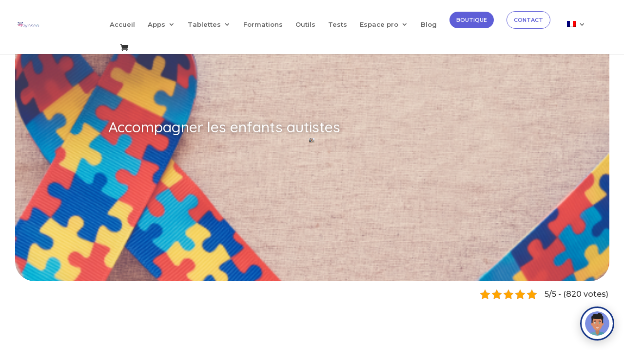

--- FILE ---
content_type: text/html; charset=UTF-8
request_url: https://www.dynseo.com/accompagner-les-enfants-autistes/
body_size: 60537
content:
<!DOCTYPE html>
<html lang="fr-FR">
<head>
	<meta charset="UTF-8" />
<meta http-equiv="X-UA-Compatible" content="IE=edge">
	<link rel="pingback" href="https://www.dynseo.com/xmlrpc.php" />

	<script type="text/javascript">
		document.documentElement.className = 'js';
	</script>
	
	<meta name='robots' content='index, follow, max-image-preview:large, max-snippet:-1, max-video-preview:-1' />
<link rel="alternate" hreflang="fr" href="https://www.dynseo.com/accompagner-les-enfants-autistes/" />
<link rel="alternate" hreflang="en" href="https://www.dynseo.com/en/supporting-children-with-autism/" />
<link rel="alternate" hreflang="it" href="https://www.dynseo.com/it/accompagnare-i-bambini-con-autismo/" />
<link rel="alternate" hreflang="nl" href="https://www.dynseo.com/nl/autistische-kinderen-ondersteunen/" />
<link rel="alternate" hreflang="pt-pt" href="https://www.dynseo.com/pt-pt/apoio-as-criancas-com-autismo/" />
<link rel="alternate" hreflang="zh-hans" href="https://www.dynseo.com/zh-hans/%e6%94%af%e6%8c%81%e6%82%a3%e6%9c%89%e8%87%aa%e9%97%ad%e7%97%87%e7%9a%84%e5%84%bf%e7%ab%a5/" />
<link rel="alternate" hreflang="de" href="https://www.dynseo.com/de/begleitung-von-kindern-mit-autismus/" />
<link rel="alternate" hreflang="es" href="https://www.dynseo.com/es/apoyo-a-los-ninos-autistas/" />
<link rel="alternate" hreflang="x-default" href="https://www.dynseo.com/accompagner-les-enfants-autistes/" />
<link rel="preload" href="https://www.dynseo.com/wp-content/plugins/rate-my-post/public/css/fonts/ratemypost.ttf" type="font/ttf" as="font" crossorigin="anonymous">
<!-- DYNSEO SEO Meta -->
<title>Accompagner les enfants autistes avec DYNSEO</title>
<meta name="description" content="Découvrez comment DYNSEO aide les enfants autistes à développer leurs compétences cognitives grâce à des jeux cérébraux innovants." />
<meta property="og:title" content="Accompagner les enfants autistes avec DYNSEO" />
<meta property="og:description" content="Découvrez comment DYNSEO aide les enfants autistes à développer leurs compétences cognitives grâce à des jeux cérébraux innovants." />
<meta property="og:url" content="https://www.dynseo.com/accompagner-les-enfants-autistes/" />
<!-- /DYNSEO SEO Meta -->

	<!-- This site is optimized with the Yoast SEO plugin v26.7 - https://yoast.com/wordpress/plugins/seo/ -->
	<title>Accompagner les enfants autistes - DYNSEO - App educative et jeux de mémoire</title>
	<meta name="description" content="Découvrez comment accompagner les enfants autistes dans leur quotidien avec l&#039;application dédiée : Coco - Dynseo" />
	<link rel="canonical" href="https://www.dynseo.com/accompagner-les-enfants-autistes/" />
	<meta property="og:locale" content="fr_FR" />
	<meta property="og:type" content="article" />
	<meta property="og:title" content="Accompagner les enfants autistes - DYNSEO - App educative et jeux de mémoire" />
	<meta property="og:description" content="Découvrez comment accompagner les enfants autistes dans leur quotidien avec l&#039;application dédiée : Coco - Dynseo" />
	<meta property="og:url" content="https://www.dynseo.com/accompagner-les-enfants-autistes/" />
	<meta property="og:site_name" content="DYNSEO - App educative et jeux de mémoire" />
	<meta property="article:published_time" content="2025-01-20T15:00:12+00:00" />
	<meta property="article:modified_time" content="2026-01-06T14:16:24+00:00" />
	<meta property="og:image" content="https://www.dynseo.com/wp-content/uploads/2024/07/anteprima-articolo_autismo_famiglia-1024x768.png" />
	<meta property="og:image:width" content="1024" />
	<meta property="og:image:height" content="768" />
	<meta property="og:image:type" content="image/png" />
	<meta name="author" content="DYNSEO" />
	<meta name="twitter:label1" content="Écrit par" />
	<meta name="twitter:data1" content="DYNSEO" />
	<meta name="twitter:label2" content="Durée de lecture estimée" />
	<meta name="twitter:data2" content="40 minutes" />
	<script type="application/ld+json" class="yoast-schema-graph">{"@context":"https://schema.org","@graph":[{"@type":"Article","@id":"https://www.dynseo.com/accompagner-les-enfants-autistes/#article","isPartOf":{"@id":"https://www.dynseo.com/accompagner-les-enfants-autistes/"},"author":{"name":"DYNSEO","@id":"https://www.dynseo.com/#/schema/person/78ef63df2ee64e0989bc68f8401b38d6"},"headline":"Accompagner les enfants autistes","datePublished":"2025-01-20T15:00:12+00:00","dateModified":"2026-01-06T14:16:24+00:00","mainEntityOfPage":{"@id":"https://www.dynseo.com/accompagner-les-enfants-autistes/"},"wordCount":18744,"publisher":{"@id":"https://www.dynseo.com/#organization"},"image":{"@id":"https://www.dynseo.com/accompagner-les-enfants-autistes/#primaryimage"},"thumbnailUrl":"https://www.dynseo.com/wp-content/uploads/2024/07/anteprima-articolo_autismo_famiglia.png","keywords":["autisme enfant"],"articleSection":["Tout sur l'Autisme"],"inLanguage":"fr-FR"},{"@type":"WebPage","@id":"https://www.dynseo.com/accompagner-les-enfants-autistes/","url":"https://www.dynseo.com/accompagner-les-enfants-autistes/","name":"Accompagner les enfants autistes - DYNSEO - App educative et jeux de mémoire","isPartOf":{"@id":"https://www.dynseo.com/#website"},"primaryImageOfPage":{"@id":"https://www.dynseo.com/accompagner-les-enfants-autistes/#primaryimage"},"image":{"@id":"https://www.dynseo.com/accompagner-les-enfants-autistes/#primaryimage"},"thumbnailUrl":"https://www.dynseo.com/wp-content/uploads/2024/07/anteprima-articolo_autismo_famiglia.png","datePublished":"2025-01-20T15:00:12+00:00","dateModified":"2026-01-06T14:16:24+00:00","description":"Découvrez comment accompagner les enfants autistes dans leur quotidien avec l'application dédiée : Coco - Dynseo","breadcrumb":{"@id":"https://www.dynseo.com/accompagner-les-enfants-autistes/#breadcrumb"},"inLanguage":"fr-FR","potentialAction":[{"@type":"ReadAction","target":["https://www.dynseo.com/accompagner-les-enfants-autistes/"]}]},{"@type":"ImageObject","inLanguage":"fr-FR","@id":"https://www.dynseo.com/accompagner-les-enfants-autistes/#primaryimage","url":"https://www.dynseo.com/wp-content/uploads/2024/07/anteprima-articolo_autismo_famiglia.png","contentUrl":"https://www.dynseo.com/wp-content/uploads/2024/07/anteprima-articolo_autismo_famiglia.png","width":2000,"height":1500,"caption":"Découvrez notre application captivante qui fait apprendre en s'amusant"},{"@type":"BreadcrumbList","@id":"https://www.dynseo.com/accompagner-les-enfants-autistes/#breadcrumb","itemListElement":[{"@type":"ListItem","position":1,"name":"Accueil","item":"https://www.dynseo.com/"},{"@type":"ListItem","position":2,"name":"Accompagner les enfants autistes"}]},{"@type":"WebSite","@id":"https://www.dynseo.com/#website","url":"https://www.dynseo.com/","name":"Jeux de mémoire et stimulation cognitive","description":"Entraînez votre mémoire et votre cerveau avec DYNSEO","publisher":{"@id":"https://www.dynseo.com/#organization"},"potentialAction":[{"@type":"SearchAction","target":{"@type":"EntryPoint","urlTemplate":"https://www.dynseo.com/?s={search_term_string}"},"query-input":{"@type":"PropertyValueSpecification","valueRequired":true,"valueName":"search_term_string"}}],"inLanguage":"fr-FR"},{"@type":"Organization","@id":"https://www.dynseo.com/#organization","name":"DYNSEO","url":"https://www.dynseo.com/","logo":{"@type":"ImageObject","inLanguage":"fr-FR","@id":"https://www.dynseo.com/#/schema/logo/image/","url":"https://www.dynseo.com/wp-content/uploads/2022/05/logo-dynseo-new.png","contentUrl":"https://www.dynseo.com/wp-content/uploads/2022/05/logo-dynseo-new.png","width":5073,"height":1397,"caption":"DYNSEO"},"image":{"@id":"https://www.dynseo.com/#/schema/logo/image/"}},{"@type":"Person","@id":"https://www.dynseo.com/#/schema/person/78ef63df2ee64e0989bc68f8401b38d6","name":"DYNSEO","url":"https://www.dynseo.com/author/justine/"}]}</script>
	<!-- / Yoast SEO plugin. -->


<link rel='dns-prefetch' href='//www.googletagmanager.com' />
<link rel='dns-prefetch' href='//fonts.googleapis.com' />
<link rel="alternate" type="application/rss+xml" title="DYNSEO - App educative et jeux de mémoire &raquo; Flux" href="https://www.dynseo.com/feed/" />
<link rel="alternate" type="application/rss+xml" title="DYNSEO - App educative et jeux de mémoire &raquo; Flux des commentaires" href="https://www.dynseo.com/comments/feed/" />
<link rel="alternate" title="oEmbed (JSON)" type="application/json+oembed" href="https://www.dynseo.com/wp-json/oembed/1.0/embed?url=https%3A%2F%2Fwww.dynseo.com%2Faccompagner-les-enfants-autistes%2F" />
<link rel="alternate" title="oEmbed (XML)" type="text/xml+oembed" href="https://www.dynseo.com/wp-json/oembed/1.0/embed?url=https%3A%2F%2Fwww.dynseo.com%2Faccompagner-les-enfants-autistes%2F&#038;format=xml" />
<meta content="Divi v.4.27.5" name="generator"/><style id='dynseo-ai-style-inline-css' type='text/css'>

#dynseo-ai-chat-root{position:fixed!important;bottom:20px!important;right:20px!important;z-index:2147483647!important;font-family:-apple-system,BlinkMacSystemFont,'Segoe UI',Roboto,sans-serif;}
.dynseo-ai-btn{width:70px;height:70px;border-radius:50%;background:#fff;border:3px solid #163687;cursor:pointer;box-shadow:0 4px 20px rgba(0,0,0,.2);display:flex;align-items:center;justify-content:center;padding:0;transition:all .3s;}
.dynseo-ai-btn:hover{transform:scale(1.1);box-shadow:0 6px 30px rgba(0,0,0,.3);}
.dynseo-ai-chat{position:fixed;bottom:100px;right:20px;width:380px;max-width:95vw;height:600px;max-height:80vh;background:#fff;border-radius:12px;box-shadow:0 4px 20px rgba(0,0,0,.15);display:none;flex-direction:column;overflow:hidden;}
.dynseo-ai-chat.open{display:flex;}
.dynseo-cta-btn{display:inline-block;background:linear-gradient(135deg,#163687 0%,#0d2557 100%);color:#fff!important;padding:12px 24px;border-radius:25px;text-decoration:none!important;font-weight:600;margin:8px 8px 8px 0;transition:all .3s;box-shadow:0 4px 15px rgba(22,54,135,.3);font-size:14px;border:none;cursor:pointer;}
.dynseo-cta-btn:hover{transform:translateY(-2px);box-shadow:0 6px 25px rgba(22,54,135,.5);filter:brightness(1.1);}
.dynseo-cta-btn:active{transform:translateY(0);box-shadow:0 2px 10px rgba(22,54,135,.3);}
@keyframes typing{0%,60%,100%{transform:translateY(0)}30%{transform:translateY(-10px)}}

/*# sourceURL=dynseo-ai-style-inline-css */
</style>
<style id='wp-emoji-styles-inline-css' type='text/css'>

	img.wp-smiley, img.emoji {
		display: inline !important;
		border: none !important;
		box-shadow: none !important;
		height: 1em !important;
		width: 1em !important;
		margin: 0 0.07em !important;
		vertical-align: -0.1em !important;
		background: none !important;
		padding: 0 !important;
	}
/*# sourceURL=wp-emoji-styles-inline-css */
</style>
<link rel='stylesheet' id='wp-block-library-css' href='https://www.dynseo.com/wp-includes/css/dist/block-library/style.min.css?ver=6.9' type='text/css' media='all' />
<style id='global-styles-inline-css' type='text/css'>
:root{--wp--preset--aspect-ratio--square: 1;--wp--preset--aspect-ratio--4-3: 4/3;--wp--preset--aspect-ratio--3-4: 3/4;--wp--preset--aspect-ratio--3-2: 3/2;--wp--preset--aspect-ratio--2-3: 2/3;--wp--preset--aspect-ratio--16-9: 16/9;--wp--preset--aspect-ratio--9-16: 9/16;--wp--preset--color--black: #000000;--wp--preset--color--cyan-bluish-gray: #abb8c3;--wp--preset--color--white: #ffffff;--wp--preset--color--pale-pink: #f78da7;--wp--preset--color--vivid-red: #cf2e2e;--wp--preset--color--luminous-vivid-orange: #ff6900;--wp--preset--color--luminous-vivid-amber: #fcb900;--wp--preset--color--light-green-cyan: #7bdcb5;--wp--preset--color--vivid-green-cyan: #00d084;--wp--preset--color--pale-cyan-blue: #8ed1fc;--wp--preset--color--vivid-cyan-blue: #0693e3;--wp--preset--color--vivid-purple: #9b51e0;--wp--preset--gradient--vivid-cyan-blue-to-vivid-purple: linear-gradient(135deg,rgb(6,147,227) 0%,rgb(155,81,224) 100%);--wp--preset--gradient--light-green-cyan-to-vivid-green-cyan: linear-gradient(135deg,rgb(122,220,180) 0%,rgb(0,208,130) 100%);--wp--preset--gradient--luminous-vivid-amber-to-luminous-vivid-orange: linear-gradient(135deg,rgb(252,185,0) 0%,rgb(255,105,0) 100%);--wp--preset--gradient--luminous-vivid-orange-to-vivid-red: linear-gradient(135deg,rgb(255,105,0) 0%,rgb(207,46,46) 100%);--wp--preset--gradient--very-light-gray-to-cyan-bluish-gray: linear-gradient(135deg,rgb(238,238,238) 0%,rgb(169,184,195) 100%);--wp--preset--gradient--cool-to-warm-spectrum: linear-gradient(135deg,rgb(74,234,220) 0%,rgb(151,120,209) 20%,rgb(207,42,186) 40%,rgb(238,44,130) 60%,rgb(251,105,98) 80%,rgb(254,248,76) 100%);--wp--preset--gradient--blush-light-purple: linear-gradient(135deg,rgb(255,206,236) 0%,rgb(152,150,240) 100%);--wp--preset--gradient--blush-bordeaux: linear-gradient(135deg,rgb(254,205,165) 0%,rgb(254,45,45) 50%,rgb(107,0,62) 100%);--wp--preset--gradient--luminous-dusk: linear-gradient(135deg,rgb(255,203,112) 0%,rgb(199,81,192) 50%,rgb(65,88,208) 100%);--wp--preset--gradient--pale-ocean: linear-gradient(135deg,rgb(255,245,203) 0%,rgb(182,227,212) 50%,rgb(51,167,181) 100%);--wp--preset--gradient--electric-grass: linear-gradient(135deg,rgb(202,248,128) 0%,rgb(113,206,126) 100%);--wp--preset--gradient--midnight: linear-gradient(135deg,rgb(2,3,129) 0%,rgb(40,116,252) 100%);--wp--preset--font-size--small: 13px;--wp--preset--font-size--medium: 20px;--wp--preset--font-size--large: 36px;--wp--preset--font-size--x-large: 42px;--wp--preset--spacing--20: 0.44rem;--wp--preset--spacing--30: 0.67rem;--wp--preset--spacing--40: 1rem;--wp--preset--spacing--50: 1.5rem;--wp--preset--spacing--60: 2.25rem;--wp--preset--spacing--70: 3.38rem;--wp--preset--spacing--80: 5.06rem;--wp--preset--shadow--natural: 6px 6px 9px rgba(0, 0, 0, 0.2);--wp--preset--shadow--deep: 12px 12px 50px rgba(0, 0, 0, 0.4);--wp--preset--shadow--sharp: 6px 6px 0px rgba(0, 0, 0, 0.2);--wp--preset--shadow--outlined: 6px 6px 0px -3px rgb(255, 255, 255), 6px 6px rgb(0, 0, 0);--wp--preset--shadow--crisp: 6px 6px 0px rgb(0, 0, 0);}:root { --wp--style--global--content-size: 823px;--wp--style--global--wide-size: 1080px; }:where(body) { margin: 0; }.wp-site-blocks > .alignleft { float: left; margin-right: 2em; }.wp-site-blocks > .alignright { float: right; margin-left: 2em; }.wp-site-blocks > .aligncenter { justify-content: center; margin-left: auto; margin-right: auto; }:where(.is-layout-flex){gap: 0.5em;}:where(.is-layout-grid){gap: 0.5em;}.is-layout-flow > .alignleft{float: left;margin-inline-start: 0;margin-inline-end: 2em;}.is-layout-flow > .alignright{float: right;margin-inline-start: 2em;margin-inline-end: 0;}.is-layout-flow > .aligncenter{margin-left: auto !important;margin-right: auto !important;}.is-layout-constrained > .alignleft{float: left;margin-inline-start: 0;margin-inline-end: 2em;}.is-layout-constrained > .alignright{float: right;margin-inline-start: 2em;margin-inline-end: 0;}.is-layout-constrained > .aligncenter{margin-left: auto !important;margin-right: auto !important;}.is-layout-constrained > :where(:not(.alignleft):not(.alignright):not(.alignfull)){max-width: var(--wp--style--global--content-size);margin-left: auto !important;margin-right: auto !important;}.is-layout-constrained > .alignwide{max-width: var(--wp--style--global--wide-size);}body .is-layout-flex{display: flex;}.is-layout-flex{flex-wrap: wrap;align-items: center;}.is-layout-flex > :is(*, div){margin: 0;}body .is-layout-grid{display: grid;}.is-layout-grid > :is(*, div){margin: 0;}body{padding-top: 0px;padding-right: 0px;padding-bottom: 0px;padding-left: 0px;}:root :where(.wp-element-button, .wp-block-button__link){background-color: #32373c;border-width: 0;color: #fff;font-family: inherit;font-size: inherit;font-style: inherit;font-weight: inherit;letter-spacing: inherit;line-height: inherit;padding-top: calc(0.667em + 2px);padding-right: calc(1.333em + 2px);padding-bottom: calc(0.667em + 2px);padding-left: calc(1.333em + 2px);text-decoration: none;text-transform: inherit;}.has-black-color{color: var(--wp--preset--color--black) !important;}.has-cyan-bluish-gray-color{color: var(--wp--preset--color--cyan-bluish-gray) !important;}.has-white-color{color: var(--wp--preset--color--white) !important;}.has-pale-pink-color{color: var(--wp--preset--color--pale-pink) !important;}.has-vivid-red-color{color: var(--wp--preset--color--vivid-red) !important;}.has-luminous-vivid-orange-color{color: var(--wp--preset--color--luminous-vivid-orange) !important;}.has-luminous-vivid-amber-color{color: var(--wp--preset--color--luminous-vivid-amber) !important;}.has-light-green-cyan-color{color: var(--wp--preset--color--light-green-cyan) !important;}.has-vivid-green-cyan-color{color: var(--wp--preset--color--vivid-green-cyan) !important;}.has-pale-cyan-blue-color{color: var(--wp--preset--color--pale-cyan-blue) !important;}.has-vivid-cyan-blue-color{color: var(--wp--preset--color--vivid-cyan-blue) !important;}.has-vivid-purple-color{color: var(--wp--preset--color--vivid-purple) !important;}.has-black-background-color{background-color: var(--wp--preset--color--black) !important;}.has-cyan-bluish-gray-background-color{background-color: var(--wp--preset--color--cyan-bluish-gray) !important;}.has-white-background-color{background-color: var(--wp--preset--color--white) !important;}.has-pale-pink-background-color{background-color: var(--wp--preset--color--pale-pink) !important;}.has-vivid-red-background-color{background-color: var(--wp--preset--color--vivid-red) !important;}.has-luminous-vivid-orange-background-color{background-color: var(--wp--preset--color--luminous-vivid-orange) !important;}.has-luminous-vivid-amber-background-color{background-color: var(--wp--preset--color--luminous-vivid-amber) !important;}.has-light-green-cyan-background-color{background-color: var(--wp--preset--color--light-green-cyan) !important;}.has-vivid-green-cyan-background-color{background-color: var(--wp--preset--color--vivid-green-cyan) !important;}.has-pale-cyan-blue-background-color{background-color: var(--wp--preset--color--pale-cyan-blue) !important;}.has-vivid-cyan-blue-background-color{background-color: var(--wp--preset--color--vivid-cyan-blue) !important;}.has-vivid-purple-background-color{background-color: var(--wp--preset--color--vivid-purple) !important;}.has-black-border-color{border-color: var(--wp--preset--color--black) !important;}.has-cyan-bluish-gray-border-color{border-color: var(--wp--preset--color--cyan-bluish-gray) !important;}.has-white-border-color{border-color: var(--wp--preset--color--white) !important;}.has-pale-pink-border-color{border-color: var(--wp--preset--color--pale-pink) !important;}.has-vivid-red-border-color{border-color: var(--wp--preset--color--vivid-red) !important;}.has-luminous-vivid-orange-border-color{border-color: var(--wp--preset--color--luminous-vivid-orange) !important;}.has-luminous-vivid-amber-border-color{border-color: var(--wp--preset--color--luminous-vivid-amber) !important;}.has-light-green-cyan-border-color{border-color: var(--wp--preset--color--light-green-cyan) !important;}.has-vivid-green-cyan-border-color{border-color: var(--wp--preset--color--vivid-green-cyan) !important;}.has-pale-cyan-blue-border-color{border-color: var(--wp--preset--color--pale-cyan-blue) !important;}.has-vivid-cyan-blue-border-color{border-color: var(--wp--preset--color--vivid-cyan-blue) !important;}.has-vivid-purple-border-color{border-color: var(--wp--preset--color--vivid-purple) !important;}.has-vivid-cyan-blue-to-vivid-purple-gradient-background{background: var(--wp--preset--gradient--vivid-cyan-blue-to-vivid-purple) !important;}.has-light-green-cyan-to-vivid-green-cyan-gradient-background{background: var(--wp--preset--gradient--light-green-cyan-to-vivid-green-cyan) !important;}.has-luminous-vivid-amber-to-luminous-vivid-orange-gradient-background{background: var(--wp--preset--gradient--luminous-vivid-amber-to-luminous-vivid-orange) !important;}.has-luminous-vivid-orange-to-vivid-red-gradient-background{background: var(--wp--preset--gradient--luminous-vivid-orange-to-vivid-red) !important;}.has-very-light-gray-to-cyan-bluish-gray-gradient-background{background: var(--wp--preset--gradient--very-light-gray-to-cyan-bluish-gray) !important;}.has-cool-to-warm-spectrum-gradient-background{background: var(--wp--preset--gradient--cool-to-warm-spectrum) !important;}.has-blush-light-purple-gradient-background{background: var(--wp--preset--gradient--blush-light-purple) !important;}.has-blush-bordeaux-gradient-background{background: var(--wp--preset--gradient--blush-bordeaux) !important;}.has-luminous-dusk-gradient-background{background: var(--wp--preset--gradient--luminous-dusk) !important;}.has-pale-ocean-gradient-background{background: var(--wp--preset--gradient--pale-ocean) !important;}.has-electric-grass-gradient-background{background: var(--wp--preset--gradient--electric-grass) !important;}.has-midnight-gradient-background{background: var(--wp--preset--gradient--midnight) !important;}.has-small-font-size{font-size: var(--wp--preset--font-size--small) !important;}.has-medium-font-size{font-size: var(--wp--preset--font-size--medium) !important;}.has-large-font-size{font-size: var(--wp--preset--font-size--large) !important;}.has-x-large-font-size{font-size: var(--wp--preset--font-size--x-large) !important;}
/*# sourceURL=global-styles-inline-css */
</style>

<link rel='stylesheet' id='rate-my-post-css' href='https://www.dynseo.com/wp-content/plugins/rate-my-post/public/css/rate-my-post.min.css?ver=4.4.4' type='text/css' media='all' />
<link rel='stylesheet' id='wp-components-css' href='https://www.dynseo.com/wp-includes/css/dist/components/style.min.css?ver=6.9' type='text/css' media='all' />
<link rel='stylesheet' id='wp-preferences-css' href='https://www.dynseo.com/wp-includes/css/dist/preferences/style.min.css?ver=6.9' type='text/css' media='all' />
<link rel='stylesheet' id='wp-block-editor-css' href='https://www.dynseo.com/wp-includes/css/dist/block-editor/style.min.css?ver=6.9' type='text/css' media='all' />
<link rel='stylesheet' id='popup-maker-block-library-style-css' href='https://www.dynseo.com/wp-content/plugins/popup-maker/dist/packages/block-library-style.css?ver=dbea705cfafe089d65f1' type='text/css' media='all' />
<link rel='stylesheet' id='kk-star-ratings-css' href='https://www.dynseo.com/wp-content/plugins/kk-star-ratings/src/core/public/css/kk-star-ratings.css?ver=5.4.10.3' type='text/css' media='all' />
<link rel='stylesheet' id='tutor-icon-css' href='https://www.dynseo.com/wp-content/plugins/tutor/assets/css/tutor-icon.min.css?ver=3.9.5' type='text/css' media='all' />
<link rel='stylesheet' id='tutor-css' href='https://www.dynseo.com/wp-content/plugins/tutor/assets/css/tutor.min.css?ver=3.9.5' type='text/css' media='all' />
<link rel='stylesheet' id='tutor-frontend-css' href='https://www.dynseo.com/wp-content/plugins/tutor/assets/css/tutor-front.min.css?ver=3.9.5' type='text/css' media='all' />
<style id='tutor-frontend-inline-css' type='text/css'>
.mce-notification.mce-notification-error{display: none !important;}
:root{--tutor-color-primary:#5e5ed7;--tutor-color-primary-rgb:94, 94, 215;--tutor-color-primary-hover:#4d4dc7;--tutor-color-primary-hover-rgb:77, 77, 199;--tutor-body-color:#212327;--tutor-body-color-rgb:33, 35, 39;--tutor-border-color:#cdcfd5;--tutor-border-color-rgb:205, 207, 213;--tutor-color-gray:#e3e5eb;--tutor-color-gray-rgb:227, 229, 235;}
/*# sourceURL=tutor-frontend-inline-css */
</style>
<link rel='stylesheet' id='wcml-dropdown-0-css' href='//www.dynseo.com/wp-content/plugins/woocommerce-multilingual/templates/currency-switchers/legacy-dropdown/style.css?ver=5.5.3.1' type='text/css' media='all' />
<style id='wcml-dropdown-0-inline-css' type='text/css'>
.product.wcml-dropdown, .product.wcml-dropdown li, .product.wcml-dropdown li li{border-color:#cdcdcd ;}.product.wcml-dropdown li>a {color:#444444;background-color:#ffffff;}.product.wcml-dropdown li:hover>a, .product.wcml-dropdown li:focus>a {color:#000000;background-color:#eeeeee;}.product.wcml-dropdown .wcml-cs-active-currency>a {color:#444444;background-color:#ffffff;}.product.wcml-dropdown .wcml-cs-active-currency:hover>a, .product.wcml-dropdown .wcml-cs-active-currency:focus>a {color:#000000;background-color:#eeeeee;}
/*# sourceURL=wcml-dropdown-0-inline-css */
</style>
<link rel='stylesheet' id='woocommerce-layout-css' href='https://www.dynseo.com/wp-content/plugins/woocommerce/assets/css/woocommerce-layout.css?ver=10.4.3' type='text/css' media='all' />
<link rel='stylesheet' id='woocommerce-smallscreen-css' href='https://www.dynseo.com/wp-content/plugins/woocommerce/assets/css/woocommerce-smallscreen.css?ver=10.4.3' type='text/css' media='only screen and (max-width: 768px)' />
<link rel='stylesheet' id='woocommerce-general-css' href='https://www.dynseo.com/wp-content/plugins/woocommerce/assets/css/woocommerce.css?ver=10.4.3' type='text/css' media='all' />
<style id='woocommerce-inline-inline-css' type='text/css'>
.woocommerce form .form-row .required { visibility: visible; }
/*# sourceURL=woocommerce-inline-inline-css */
</style>
<link rel='stylesheet' id='wpml-legacy-dropdown-0-css' href='https://www.dynseo.com/wp-content/plugins/sitepress-multilingual-cms/templates/language-switchers/legacy-dropdown/style.min.css?ver=1' type='text/css' media='all' />
<link rel='stylesheet' id='wpml-menu-item-0-css' href='https://www.dynseo.com/wp-content/plugins/sitepress-multilingual-cms/templates/language-switchers/menu-item/style.min.css?ver=1' type='text/css' media='all' />
<style id='wpml-menu-item-0-inline-css' type='text/css'>
.wpml-ls-legacy-dropdown .wpml-ls-flag { width: 36px; height: 24px; }
/*# sourceURL=wpml-menu-item-0-inline-css */
</style>
<link rel='stylesheet' id='gateway-css' href='https://www.dynseo.com/wp-content/plugins/woocommerce-paypal-payments/modules/ppcp-button/assets/css/gateway.css?ver=3.3.2' type='text/css' media='all' />
<link rel='stylesheet' id='wc-stripe-styles-css' href='https://www.dynseo.com/wp-content/plugins/woo-stripe-payment/assets/build/stripe.css?ver=3.3.98' type='text/css' media='all' />
<link rel='stylesheet' id='divi-plus-styles-css' href='https://www.dynseo.com/wp-content/plugins/divi-plus/styles/style.min.css?ver=1.20.0' type='text/css' media='all' />
<link rel='stylesheet' id='supreme-modules-for-divi-styles-css' href='https://www.dynseo.com/wp-content/plugins/supreme-modules-for-divi/styles/style.min.css?ver=2.5.63' type='text/css' media='all' />
<link rel='stylesheet' id='et-builder-googlefonts-cached-css' href='https://fonts.googleapis.com/css?family=Montserrat:100,200,300,regular,500,600,700,800,900,100italic,200italic,300italic,italic,500italic,600italic,700italic,800italic,900italic|Quicksand:300,regular,500,600,700|Poppins:100,100italic,200,200italic,300,300italic,regular,italic,500,500italic,600,600italic,700,700italic,800,800italic,900,900italic|Roboto:100,100italic,300,300italic,regular,italic,500,500italic,700,700italic,900,900italic&#038;subset=cyrillic,cyrillic-ext,latin,latin-ext,vietnamese,devanagari,greek,greek-ext&#038;display=swap' type='text/css' media='all' />
<link rel='stylesheet' id='divi-style-pum-css' href='https://www.dynseo.com/wp-content/themes/Divi/style-static.min.css?ver=4.27.5' type='text/css' media='all' />
<script type="text/javascript" id="wpml-cookie-js-extra">
/* <![CDATA[ */
var wpml_cookies = {"wp-wpml_current_language":{"value":"fr","expires":1,"path":"/"}};
var wpml_cookies = {"wp-wpml_current_language":{"value":"fr","expires":1,"path":"/"}};
//# sourceURL=wpml-cookie-js-extra
/* ]]> */
</script>
<script type="text/javascript" src="https://www.dynseo.com/wp-content/plugins/sitepress-multilingual-cms/res/js/cookies/language-cookie.js?ver=486900" id="wpml-cookie-js" defer="defer" data-wp-strategy="defer"></script>
<script type="text/javascript" src="https://www.dynseo.com/wp-includes/js/jquery/jquery.min.js?ver=3.7.1" id="jquery-core-js"></script>
<script type="text/javascript" src="https://www.dynseo.com/wp-includes/js/jquery/jquery-migrate.min.js?ver=3.4.1" id="jquery-migrate-js"></script>
<script type="text/javascript" src="https://www.dynseo.com/wp-content/plugins/woocommerce/assets/js/jquery-blockui/jquery.blockUI.min.js?ver=2.7.0-wc.10.4.3" id="wc-jquery-blockui-js" data-wp-strategy="defer"></script>
<script type="text/javascript" src="https://www.dynseo.com/wp-content/plugins/woocommerce/assets/js/js-cookie/js.cookie.min.js?ver=2.1.4-wc.10.4.3" id="wc-js-cookie-js" data-wp-strategy="defer"></script>
<script type="text/javascript" src="https://www.dynseo.com/wp-content/plugins/sitepress-multilingual-cms/templates/language-switchers/legacy-dropdown/script.min.js?ver=1" id="wpml-legacy-dropdown-0-js"></script>

<!-- Extrait de code de la balise Google (gtag.js) ajouté par Site Kit -->
<!-- Extrait Google Analytics ajouté par Site Kit -->
<script type="text/javascript" src="https://www.googletagmanager.com/gtag/js?id=GT-TQS6DSM" id="google_gtagjs-js" async></script>
<script type="text/javascript" id="google_gtagjs-js-after">
/* <![CDATA[ */
window.dataLayer = window.dataLayer || [];function gtag(){dataLayer.push(arguments);}
gtag("set","linker",{"domains":["www.dynseo.com"]});
gtag("js", new Date());
gtag("set", "developer_id.dZTNiMT", true);
gtag("config", "GT-TQS6DSM");
 window._googlesitekit = window._googlesitekit || {}; window._googlesitekit.throttledEvents = []; window._googlesitekit.gtagEvent = (name, data) => { var key = JSON.stringify( { name, data } ); if ( !! window._googlesitekit.throttledEvents[ key ] ) { return; } window._googlesitekit.throttledEvents[ key ] = true; setTimeout( () => { delete window._googlesitekit.throttledEvents[ key ]; }, 5 ); gtag( "event", name, { ...data, event_source: "site-kit" } ); }; 
//# sourceURL=google_gtagjs-js-after
/* ]]> */
</script>
<link rel="https://api.w.org/" href="https://www.dynseo.com/wp-json/" /><link rel="alternate" title="JSON" type="application/json" href="https://www.dynseo.com/wp-json/wp/v2/posts/49028" /><link rel="EditURI" type="application/rsd+xml" title="RSD" href="https://www.dynseo.com/xmlrpc.php?rsd" />
<meta name="generator" content="WordPress 6.9" />
<meta name="generator" content="TutorLMS 3.9.5" />
<meta name="generator" content="WooCommerce 10.4.3" />
<link rel='shortlink' href='https://www.dynseo.com/?p=49028' />
<meta name="generator" content="WPML ver:4.8.6 stt:60,38,1,4,3,27,42,2;" />
<!-- start Simple Custom CSS and JS -->
<style type="text/css">
add_action('wp_head', function () {
    ?>
    <style id="dynseo-social-proof">
      .dyn-tag.stat{background:#eef2ff;border:1px solid transparent;color:#3532a7;font-weight:700;border-radius:999px;padding:.35em .7em;display:inline-block}
      .dyn-testi{margin:24px 0}
      .dyn-testi__title{margin:0 0 10px;font-size:1.25rem;line-height:1.3}
      .dyn-testi__grid{display:grid;gap:14px;grid-template-columns:repeat(2,minmax(0,1fr))}
      @media (max-width:900px){.dyn-testi__grid{grid-template-columns:1fr}}
      .dyn-testi__item{background:#fff;border:1px solid rgba(0,0,0,.08);border-radius:14px;box-shadow:0 8px 24px rgba(0,0,0,.05);padding:16px}
      .dyn-testi__item blockquote{margin:0 0 10px;font-style:normal}
      .dyn-testi__item figcaption{font-size:.92rem;opacity:.85}
      .dyn-testi__item .dyn-testi__role{opacity:.7}

      /* Masquer compteur d'inscrits (toutes variantes fréquentes Tutor 2.x) */
      .tutor-single-course-meta .tutor-meta-item-student,
      .tutor-single-course-meta .tutor-students-enrolled,
      .tutor-single-course-meta [class*="enroll"],
      .tutor-single-course-meta [class*="student"],
      .tutor-course-details-widget .tutor-enrolled-count,
      .tutor-loop-course-footer .tutor-course-students,
      .tutor-card-footer .tutor-course-students,
      .tutor-course-sidebar-meta .students-enrolled { display:none !important; }

      /* Étoiles / notes */
      .tutor-ratings, .tutor-course-rating, .tutor-star-rating { display:none !important; }

      /* Option : si ta métabarre a l’ordre: [Niveau] [Inscrits] [Durée] [Maj],
         on peut aussi cacher "l’item 2" (inscrits) en structure générique */
      .tutor-single-course-meta .tutor-meta > *:nth-child(2){ display:none !important; }
    </style>
    <?php
});
</style>
<!-- end Simple Custom CSS and JS -->
<!-- start Simple Custom CSS and JS -->
<style type="text/css">
/* Suppression du bandeau Calendly  (Eva & Sez) */ 

.calendly-badge-content {
	display:none !important;
}

</style>
<!-- end Simple Custom CSS and JS -->
<!-- start Simple Custom CSS and JS -->
<style type="text/css">
.form-indicator {
    display: flex;
    height: 70vh;
    justify-content: center;
    background: #171f3a;
}

.step {
    display: flex;
    align-items: center;
    position: relative;
}

.icon {
    width: 80px;
    height: 80px;
    background-color: #5e5ed7;
    border-radius: 50%;
    display: flex;
    justify-content: center;
    align-items: center;
    color: #fff;
    z-index: 1;
	text-align:center;
}
.icon.cart img{
    width: 80%;
}
.icon.bag img{
    width: 80%;
}
.icon.card img{
    width: 80%;
	
}
.icon img{
	vertical-align: middle;
}

.line {
    flex: 1;
    height: 2px;
    margin: 0 200px; /* Increase space between icons */
}

.line::before {
    content: '';
    position: absolute;
    top: 50%;
    left: 10%;
    width: 100%; /* Adjust the length of the connector */
    height: 2px;
    background-color: #5e5ed7;
}
.step:nth-child(2) .line:before{
   background: #343854!important;
}
.step:nth-child(3) .icon{
   background: #343854!important;
}

@media screen and (min-device-width: 601px) and (max-device-width: 768px) { 
.line {
    margin: 0 100px!important;
}
}

@media screen and (min-device-width: 769px) and (max-device-width: 1024px) { 
.line {
    margin: 0 100px!important;
}
.woocommerce-cart .woocommerce{
   margin-top: -150px;
}
}

@media only screen and (max-device-width: 600px) {
	
.line {
    margin: 0 40px!important;
}
.icon{
	width:50px!important;	
	height:50px!important;
	}
}


@media only screen and (min-device-width: 769px) {
    /**cart table**/
.woocommerce-cart-form{
    width: 60%;
    float: left;
    background: #fff;
    border-radius: 12px;
    padding: 20px;
}
.cart-collaterals{
    width: 35%!important;
    overflow: hidden;
    float: left;
    margin-left: 20px;
    background: #fff;
    padding: 20px;
    border-radius: 10px;
}
.cart_totals {
    width: 100%!important;
}

.woocommerce-cart .woocommerce-message{
    display: none;
}
.woocommerce-cart .et_pb_fullwidth_code.et_pb_module{
    z-index: 1;
}
.woocommerce-cart .woocommerce{
   margin-top: -200px;
}
.coupon button{
    padding: 0.5em 2em 0.5em 1em!important;
    border-radius: 4px;
    background: #4b3dde!important;
    color: #fff!important;
}
.coupon input{
    padding: 1em 2em 1em 1em!important;
}
button[name="update_cart"]{
   background: #4b3dde!important;
   color: #fff!important;
}
.checkout-button{
    background: #5e5ed7!important;
    color: #fff!important;
    border: 1px solid #5e5ed7!important;
	margin-bottom:10px!important;
}
}
#product-114088{
	display:none;
}
.woocommerce-product-gallery__wrapper img{
    opacity: 1!important;
}
.woocommerce-checkout .icon.card{
    background: #5e5ed7!important;
}
.woocommerce-checkout .woocommerce{
    background: #fff;
    padding: 20px;
    z-index:99;
    border-radius: 10px;
}
.woocommerce-checkout .form-indicator{
    height: 50vh;
}
.woocommerce-info{
    background: #5e5ed7!important;
}
.woocommerce-checkout .step:nth-child(2) .line:before{
    background-color:#5e5ed7!important;
}
#left-area{
    width: 100%!important;
}
#sidebar{
    display: none;
}
#main-content .container:before{
    display: none;
}</style>
<!-- end Simple Custom CSS and JS -->
<meta name="generator" content="Site Kit by Google 1.170.0" /><script type="application/ld+json">{
    "@context": "https://schema.org/",
    "@type": "CreativeWorkSeries",
    "name": "Accompagner les enfants autistes",
    "aggregateRating": {
        "@type": "AggregateRating",
        "ratingValue": "5",
        "bestRating": "5",
        "ratingCount": "820"
    }
}</script>    <style id="dynseo-social-proof">
      /* Badge "stat" réutilisable */
      .dyn-tag.stat{background:#eef2ff;border:1px solid transparent;color:#3532a7;font-weight:700;border-radius:999px;padding:.35em .7em;display:inline-block}

      /* Grille témoignages */
      .dyn-testi{margin:24px 0}
      .dyn-testi__title{margin:0 0 10px;font-size:1.25rem;line-height:1.3}
      .dyn-testi__grid{display:grid;gap:14px;grid-template-columns:repeat(2,minmax(0,1fr))}
      @media (max-width:900px){.dyn-testi__grid{grid-template-columns:1fr}}
      .dyn-testi__item{background:#fff;border:1px solid rgba(0,0,0,.08);border-radius:14px;box-shadow:0 8px 24px rgba(0,0,0,.05);padding:16px}
      .dyn-testi__item blockquote{margin:0 0 10px;font-style:normal}
      .dyn-testi__item figcaption{font-size:.92rem;opacity:.85}
      .dyn-testi__item .dyn-testi__role{opacity:.7}

      /* Option : masquer temporairement Tutor LMS "X enrolled" + étoiles */
              .tutor-single-course-meta .tutor-meta-item-student,
        .tutor-course-header-meta .tutor-meta .tutor-meta-item-student,
        .tutor-course-details-widget .tutor-enrolled-count,
        .tutor-loop-course-footer .tutor-course-students,
        .tutor-card-footer .tutor-course-students,
        .tutor-meta .tutor-students-enrolled,
        .tutor-course-sidebar-meta .students-enrolled,
        .tutor-ratings, .tutor-course-rating, .tutor-star-rating { display:none !important; }
          </style>
    <!-- Analytics by WP Statistics - https://wp-statistics.com -->
<meta name="viewport" content="width=device-width, initial-scale=1.0, maximum-scale=1.0, user-scalable=0" />	<noscript><style>.woocommerce-product-gallery{ opacity: 1 !important; }</style></noscript>
	<style type="text/css" id="custom-background-css">
body.custom-background { background-color: #ffffff; }
</style>
	<script id='nitro-telemetry-meta' nitro-exclude>window.NPTelemetryMetadata={missReason: (!window.NITROPACK_STATE ? 'cache not found' : 'hit'),pageType: 'post',isEligibleForOptimization: true,}</script><script id='nitro-generic' nitro-exclude>(()=>{window.NitroPack=window.NitroPack||{coreVersion:"na",isCounted:!1};let e=document.createElement("script");if(e.src="https://nitroscripts.com/MSHTgKbPOBcGeWpsIFCEhdpRVuFePrdA",e.async=!0,e.id="nitro-script",document.head.appendChild(e),!window.NitroPack.isCounted){window.NitroPack.isCounted=!0;let t=()=>{navigator.sendBeacon("https://to.getnitropack.com/p",JSON.stringify({siteId:"MSHTgKbPOBcGeWpsIFCEhdpRVuFePrdA",url:window.location.href,isOptimized:!!window.IS_NITROPACK,coreVersion:"na",missReason:window.NPTelemetryMetadata?.missReason||"",pageType:window.NPTelemetryMetadata?.pageType||"",isEligibleForOptimization:!!window.NPTelemetryMetadata?.isEligibleForOptimization}))};(()=>{let e=()=>new Promise(e=>{"complete"===document.readyState?e():window.addEventListener("load",e)}),i=()=>new Promise(e=>{document.prerendering?document.addEventListener("prerenderingchange",e,{once:!0}):e()}),a=async()=>{await i(),await e(),t()};a()})(),window.addEventListener("pageshow",e=>{if(e.persisted){let i=document.prerendering||self.performance?.getEntriesByType?.("navigation")[0]?.activationStart>0;"visible"!==document.visibilityState||i||t()}})}})();</script><style class="wpcode-css-snippet">/* Fix affichage mobile - Section Online Training */
@media only screen and (max-width: 980px) {
    
    /* Forcer les colonnes en pleine largeur sur mobile */
    .et_pb_section .et_pb_row .et_pb_column {
        width: 100% !important;
        margin-bottom: 20px;
    }
    
    /* Empêcher la coupure de mots bizarre */
    .et_pb_text_inner,
    .et_pb_blurb_content,
    .et_pb_blurb_description,
    .et_pb_module_header {
        word-break: normal !important;
        word-wrap: normal !important;
        overflow-wrap: normal !important;
        hyphens: none !important;
        white-space: normal !important;
    }
    
    /* Assurer une largeur minimale pour le texte */
    .et_pb_blurb_content {
        min-width: 280px;
        padding: 0 15px;
    }
    
    /* Fix spécifique pour les blurbs avec icône à gauche */
    .et_pb_blurb .et_pb_blurb_content {
        display: block !important;
    }
    
    .et_pb_blurb .et_pb_main_blurb_image {
        margin-bottom: 10px !important;
        margin-right: 0 !important;
    }
}
    
    .elementor-column {
        width: 100% !important;
        padding-left: 15px !important;
        padding-right: 15px !important;
    }
}</style><style class="wpcode-css-snippet">/* Fix affichage mobile - Section Online Training */
@media only screen and (max-width: 980px) {
    
    /* Forcer les colonnes en pleine largeur sur mobile */
    .et_pb_section .et_pb_row .et_pb_column {
        width: 100% !important;
        margin-bottom: 20px;
    }
    
    /* Empêcher la coupure de mots bizarre */
    .et_pb_text_inner,
    .et_pb_blurb_content,
    .et_pb_blurb_description,
    .et_pb_module_header {
        word-break: normal !important;
        word-wrap: normal !important;
        overflow-wrap: normal !important;
        hyphens: none !important;
        white-space: normal !important;
    }
    
    /* Assurer une largeur minimale pour le texte */
    .et_pb_blurb_content {
        min-width: 280px;
        padding: 0 15px;
    }
    
    /* Fix spécifique pour les blurbs avec icône à gauche */
    .et_pb_blurb .et_pb_blurb_content {
        display: block !important;
    }
    
    .et_pb_blurb .et_pb_main_blurb_image {
        margin-bottom: 10px !important;
        margin-right: 0 !important;
    }
}
    
    .elementor-column {
        width: 100% !important;
        padding-left: 15px !important;
        padding-right: 15px !important;
    }
}</style><style class="wpcode-css-snippet">/* ========================================
   DYNSEO - CSS POUR DESCRIPTION + CONTENU LEÇONS TUTOR
   ======================================== */

/* ========================================
   1. CIBLER LA DESCRIPTION DU COURS + CONTENU DES LEÇONS
   ======================================== */

/* Conteneurs cibles */
.entry-content ul,
.tutor-course-details-content ul,
.single-courses .entry-content ul,
.tutor-single-lesson-segment ul,
.tutor-lesson-content ul,
.lesson-content ul {
    margin: 12px 0 20px 0 !important;
    padding-left: 0 !important;
    list-style: none !important;
}

/* Les LI avec tirets violets */
.entry-content ul li,
.tutor-course-details-content ul li,
.single-courses .entry-content ul li,
.tutor-single-lesson-segment ul li,
.tutor-lesson-content ul li,
.lesson-content ul li {
    position: relative !important;
    padding-left: 24px !important;
    margin-bottom: 10px !important;
    list-style: none !important;
}

/* Le tiret violet */
.entry-content ul li::before,
.tutor-course-details-content ul li::before,
.single-courses .entry-content ul li::before,
.tutor-single-lesson-segment ul li::before,
.tutor-lesson-content ul li::before,
.lesson-content ul li::before {
    content: "−" !important;
    position: absolute !important;
    left: 0 !important;
    color: #5e5ed7 !important;
    font-weight: 700 !important;
    font-size: 16px !important;
}

/* ========================================
   2. PARAGRAPHES ET STRONG DANS LES LI RESTENT INLINE
   ======================================== */

.entry-content ul li p,
.entry-content ul li strong,
.tutor-course-details-content ul li p,
.tutor-course-details-content ul li strong,
.tutor-single-lesson-segment ul li p,
.tutor-single-lesson-segment ul li strong,
.tutor-lesson-content ul li p,
.tutor-lesson-content ul li strong {
    display: inline !important;
    margin: 0 !important;
    padding: 0 !important;
}

/* ========================================
   3. STRONG PARTOUT RESTE INLINE
   ======================================== */

.entry-content strong,
.tutor-course-details-content strong,
.single-courses strong,
.tutor-single-lesson-segment strong,
.tutor-lesson-content strong {
    display: inline !important;
    font-weight: 700 !important;
    line-height: inherit !important;
}

/* ========================================
   4. EXCLURE EXPLICITEMENT LE MENU ET LE FOOTER
   ======================================== */

/* Ne PAS appliquer aux menus */
nav ul li::before,
.menu ul li::before,
header ul li::before,
.site-header ul li::before,
.main-navigation ul li::before {
    content: none !important;
    display: none !important;
}

nav ul li,
.menu ul li,
header ul li,
.site-header ul li,
.main-navigation ul li {
    padding-left: 0 !important;
}

/* Ne PAS appliquer au footer */
footer ul li::before,
.site-footer ul li::before,
#footer ul li::before {
    content: none !important;
    display: none !important;
}

footer ul li,
.site-footer ul li,
#footer ul li {
    padding-left: 0 !important;
}

/* Ne PAS appliquer à la sidebar */
aside ul li::before,
.sidebar ul li::before,
.widget ul li::before {
    content: none !important;
    display: none !important;
}

aside ul li,
.sidebar ul li,
.widget ul li {
    padding-left: 0 !important;
}

/* ========================================
   5. DESCRIPTIONS DE MODULES (avec bordure violette)
   ======================================== */

.tutor-course-content-list-item-content,
.tutor-lesson-sidebar-description,
.tutor-topics-body {
    border-left: 3px solid #5e5ed7 !important;
    padding-left: 16px !important;
    margin-left: 8px !important;
    margin-top: 8px !important;
    margin-bottom: 8px !important;
}

/* Tirets dans les descriptions de modules */
.tutor-course-content-list-item-content p,
.tutor-lesson-sidebar-description p,
.tutor-topics-body p {
    position: relative !important;
    padding-left: 24px !important;
    margin-bottom: 8px !important;
    display: block !important;
}

.tutor-course-content-list-item-content p::before,
.tutor-lesson-sidebar-description p::before,
.tutor-topics-body p::before {
    content: "−" !important;
    position: absolute !important;
    left: 0 !important;
    color: #5e5ed7 !important;
    font-weight: 700 !important;
    font-size: 16px !important;
}</style><style class="wpcode-css-snippet">/* Miniature vidéo dans le curriculum */
.tutor-lesson-video-thumbnail {
    position: relative;
    width: 120px;
    height: 68px;
    border-radius: 6px;
    overflow: hidden;
    margin-right: 15px;
    float: left;
    box-shadow: 0 2px 8px rgba(0,0,0,0.1);
}

.tutor-lesson-video-thumbnail img {
    width: 100%;
    height: 100%;
    object-fit: cover;
}

.tutor-lesson-video-thumbnail .play-overlay {
    position: absolute;
    top: 50%;
    left: 50%;
    transform: translate(-50%, -50%);
    background: rgba(0, 0, 0, 0.6);
    color: white;
    width: 30px;
    height: 30px;
    border-radius: 50%;
    display: flex;
    align-items: center;
    justify-content: center;
    font-size: 12px;
    padding-left: 3px;
}

/* Ajuster l'espacement du titre de la leçon */
.tutor-course-content-list-item-title {
    overflow: hidden;
}</style><link rel="icon" href="https://www.dynseo.com/wp-content/uploads/2020/10/cropped-cerveau-flaviconr-100x100.png" sizes="32x32" />
<link rel="icon" href="https://www.dynseo.com/wp-content/uploads/2020/10/cropped-cerveau-flaviconr-300x300.png" sizes="192x192" />
<link rel="apple-touch-icon" href="https://www.dynseo.com/wp-content/uploads/2020/10/cropped-cerveau-flaviconr-300x300.png" />
<meta name="msapplication-TileImage" content="https://www.dynseo.com/wp-content/uploads/2020/10/cropped-cerveau-flaviconr-300x300.png" />
<link rel="stylesheet" id="et-core-unified-tb-133457-tb-133458-49028-cached-inline-styles" href="https://www.dynseo.com/wp-content/et-cache/49028/et-core-unified-tb-133457-tb-133458-49028.min.css?ver=1768418619" /><link rel="stylesheet" id="et-core-unified-49028-cached-inline-styles" href="https://www.dynseo.com/wp-content/et-cache/49028/et-core-unified-49028.min.css?ver=1768418615" /><link rel='stylesheet' id='wc-blocks-style-css' href='https://www.dynseo.com/wp-content/plugins/woocommerce/assets/client/blocks/wc-blocks.css?ver=wc-10.4.3' type='text/css' media='all' />
<link rel='stylesheet' id='mediaelement-css' href='https://www.dynseo.com/wp-includes/js/mediaelement/mediaelementplayer-legacy.min.css?ver=4.2.17' type='text/css' media='all' />
<link rel='stylesheet' id='wp-mediaelement-css' href='https://www.dynseo.com/wp-includes/js/mediaelement/wp-mediaelement.min.css?ver=6.9' type='text/css' media='all' />
</head>
<body class="wp-singular post-template-default single single-post postid-49028 single-format-standard custom-background wp-theme-Divi theme-Divi et-tb-has-template et-tb-has-body et-tb-has-footer tutor-lms woocommerce-no-js et_pb_button_helper_class et_fullwidth_nav et_fixed_nav et_show_nav et_pb_show_title et_primary_nav_dropdown_animation_fade et_secondary_nav_dropdown_animation_fade et_header_style_left et_cover_background et_pb_gutter osx et_pb_gutters3 et_pb_pagebuilder_layout et_divi_theme et-db">
	<div id="page-container">
<div id="et-boc" class="et-boc">
			
		

	<header id="main-header" data-height-onload="65">
		<div class="container clearfix et_menu_container">
					<div class="logo_container">
				<span class="logo_helper"></span>
				<a href="https://www.dynseo.com/">
				<picture id="logo" data-height-percentage="30">
<source type="image/webp" srcset="https://www.dynseo.com/wp-content/uploads/2024/02/Logo-DYNSEO-petit-entrainement-cerebral-pour-tous-v4.png.webp"/>
<img src="https://www.dynseo.com/wp-content/uploads/2024/02/Logo-DYNSEO-petit-entrainement-cerebral-pour-tous-v4.png" width="47" height="16" alt="DYNSEO - App educative et jeux de mémoire" data-height-percentage="30"/>
</picture>

				</a>
			</div>
					<div id="et-top-navigation" data-height="65" data-fixed-height="35">
									<nav id="top-menu-nav">
					<ul id="top-menu" class="nav"><li class="menu-item menu-item-type-post_type menu-item-object-page menu-item-home menu-item-12241"><a href="https://www.dynseo.com/" onClick="return true">Accueil</a></li>
<li class="mega-menu menu-item menu-item-type-post_type menu-item-object-page menu-item-has-children menu-item-34162"><a href="https://www.dynseo.com/les-autres-produits/" onClick="return true">Apps</a>
<ul class="sub-menu">
	<li class="menu-item menu-item-type-post_type menu-item-object-page menu-item-has-children menu-item-12223"><a href="https://www.dynseo.com/jeux-de-memoire/" onClick="return true">Jeux</a>
	<ul class="sub-menu">
		<li class="menu-item menu-item-type-post_type menu-item-object-page menu-item-12222"><a href="https://www.dynseo.com/version-coco/" onClick="return true">COCO</a></li>
		<li class="menu-item menu-item-type-post_type menu-item-object-page menu-item-12227"><a href="https://www.dynseo.com/jeux-de-memoire/joe-jeux-memoire-adulte/" onClick="return true">JOE</a></li>
		<li class="menu-item menu-item-type-post_type menu-item-object-page menu-item-12221"><a href="https://www.dynseo.com/jeux-de-memoire/edith-tablette-seniors/" onClick="return true">EDITH</a></li>
		<li class="menu-item menu-item-type-post_type menu-item-object-page menu-item-60714"><a href="https://www.dynseo.com/interet-scientifique/" onClick="return true">INTÉRÊT SCIENTIFIQUE</a></li>
	</ul>
</li>
	<li class="menu-item menu-item-type-custom menu-item-object-custom menu-item-has-children menu-item-136266"><a href="https://www.dynseo.com/les-autres-produits/" onClick="return true">Nos autres apps</a>
	<ul class="sub-menu">
		<li class="menu-item menu-item-type-custom menu-item-object-custom menu-item-136268"><a href="https://www.dynseo.com/motricite-fine-la-bille-qui-roule/" onClick="return true">LA BILLE QUI ROULE</a></li>
		<li class="menu-item menu-item-type-custom menu-item-object-custom menu-item-136269"><a href="https://www.dynseo.com/mon-dico-une-application-pour-favoriser-la-communication/" onClick="return true">MON DICO</a></li>
		<li class="menu-item menu-item-type-custom menu-item-object-custom menu-item-136271"><a href="https://www.dynseo.com/tous-les-produits-pro/evocation-souvenirs/" onClick="return true">E-SOUVENIRS</a></li>
		<li class="menu-item menu-item-type-custom menu-item-object-custom menu-item-136435"><a href="https://www.dynseo.com/cplay-cubes-et-realite-augmentee/" onClick="return true">CPLAY</a></li>
		<li class="menu-footer-link menu-item menu-item-type-custom menu-item-object-custom menu-item-136448"><a href="https://www.dynseo.com/les-autres-produits/" onClick="return true">Voir plus</a></li>
	</ul>
</li>
</ul>
</li>
<li class="menu-item menu-item-type-custom menu-item-object-custom menu-item-has-children menu-item-136260"><a href="https://www.dynseo.com/les-autres-produits/" onClick="return true">Tablettes</a>
<ul class="sub-menu">
	<li class="menu-item menu-item-type-custom menu-item-object-custom menu-item-136261"><a href="https://www.dynseo.com/la-tablette-coco/" onClick="return true">TABLETTE COCO</a></li>
	<li class="menu-item menu-item-type-custom menu-item-object-custom menu-item-136262"><a href="https://www.dynseo.com/tablette-edith-alzheimer/" onClick="return true">TABLETTE EDITH</a></li>
	<li class="menu-item menu-item-type-post_type menu-item-object-page menu-item-412772"><a href="https://www.dynseo.com/boite-outils-aide-domicile/" onClick="return true">BOÎTE À OUTILS AIDE À DOMICILE</a></li>
	<li class="menu-item menu-item-type-post_type menu-item-object-page menu-item-412773"><a href="https://www.dynseo.com/boite-a-outils-handicap-5-3/" onClick="return true">BOÎTE À OUTILS HANDICAP</a></li>
</ul>
</li>
<li class="menu-item menu-item-type-post_type menu-item-object-page menu-item-148710"><a href="https://www.dynseo.com/nos-formations/" onClick="return true">Formations</a></li>
<li class="menu-item menu-item-type-post_type menu-item-object-page menu-item-428896"><a href="https://www.dynseo.com/nos-outils/" onClick="return true">Outils</a></li>
<li class="menu-item menu-item-type-post_type menu-item-object-page menu-item-444566"><a href="https://www.dynseo.com/nos-tests/" onClick="return true">Tests</a></li>
<li class="menu-item menu-item-type-post_type menu-item-object-page menu-item-has-children menu-item-12265"><a href="https://www.dynseo.com/vous-etes/" onClick="return true">Espace pro</a>
<ul class="sub-menu">
	<li class="menu-item menu-item-type-post_type menu-item-object-page menu-item-23076"><a href="https://www.dynseo.com/professionnels-de-sante/" onClick="return true">Professionnels de santé</a></li>
	<li class="menu-item menu-item-type-post_type menu-item-object-page menu-item-126716"><a href="https://www.dynseo.com/vous-etes/innovations-sur-tablette-pour-les-ssiad-et-saad/" onClick="return true">SSIAD et SAAD</a></li>
	<li class="menu-item menu-item-type-post_type menu-item-object-page menu-item-12243"><a href="https://www.dynseo.com/animation-maison-de-retraite/" onClick="return true">EHPAD</a></li>
	<li class="menu-item menu-item-type-post_type menu-item-object-page menu-item-22730"><a href="https://www.dynseo.com/ime/" onClick="return true">IME &#038; SESSAD</a></li>
	<li class="menu-item menu-item-type-post_type menu-item-object-page menu-item-24049"><a href="https://www.dynseo.com/innovation-fam/" onClick="return true">FAM, MAS &#038; ESAT</a></li>
	<li class="menu-item menu-item-type-post_type menu-item-object-page menu-item-12269"><a href="https://www.dynseo.com/vous-etes/foyer-logement/" onClick="return true">Résidence Autonomie</a></li>
	<li class="menu-item menu-item-type-post_type menu-item-object-page menu-item-68375"><a href="https://www.dynseo.com/joe-des-jeux-educatifs-pour-les-colleges/" onClick="return true">Collège</a></li>
	<li class="menu-item menu-item-type-post_type menu-item-object-page menu-item-99456"><a href="https://www.dynseo.com/coco-logiciel-educatif-maternelle/" onClick="return true">Maternelle</a></li>
</ul>
</li>
<li class="menu-item menu-item-type-post_type menu-item-object-page menu-item-68457"><a href="https://www.dynseo.com/blog-des-coachs/" onClick="return true">Blog</a></li>
<li class="btn-appel-action menu-item menu-item-type-custom menu-item-object-custom menu-item-114268"><a href="https://shop.dynseo.com" onClick="return true">BOUTIQUE</a></li>
<li class="btn-appel-action-secondary menu-item menu-item-type-custom menu-item-object-custom menu-item-151662"><a href="https://www.dynseo.com/contact" onClick="return true">CONTACT</a></li>
<li class="menu-item wpml-ls-slot-2174 wpml-ls-item wpml-ls-item-fr wpml-ls-current-language wpml-ls-menu-item wpml-ls-first-item menu-item-type-wpml_ls_menu_item menu-item-object-wpml_ls_menu_item menu-item-has-children menu-item-wpml-ls-2174-fr"><a href="https://www.dynseo.com/accompagner-les-enfants-autistes/" onClick="return true" role="menuitem"><img
            class="wpml-ls-flag"
            src="https://www.dynseo.com/wp-content/plugins/sitepress-multilingual-cms/res/flags/fr.png"
            alt="Français"
            
            
    /></a>
<ul class="sub-menu">
	<li class="menu-item wpml-ls-slot-2174 wpml-ls-item wpml-ls-item-en wpml-ls-menu-item menu-item-type-wpml_ls_menu_item menu-item-object-wpml_ls_menu_item menu-item-wpml-ls-2174-en"><a href="https://www.dynseo.com/en/supporting-children-with-autism/" title="Passer à Anglais" onClick="return true" aria-label="Passer à Anglais" role="menuitem"><img
            class="wpml-ls-flag"
            src="https://www.dynseo.com/wp-content/plugins/sitepress-multilingual-cms/res/flags/en.png"
            alt="Anglais"
            
            
    /></a></li>
	<li class="menu-item wpml-ls-slot-2174 wpml-ls-item wpml-ls-item-it wpml-ls-menu-item menu-item-type-wpml_ls_menu_item menu-item-object-wpml_ls_menu_item menu-item-wpml-ls-2174-it"><a href="https://www.dynseo.com/it/accompagnare-i-bambini-con-autismo/" title="Passer à Italien" onClick="return true" aria-label="Passer à Italien" role="menuitem"><img
            class="wpml-ls-flag"
            src="https://www.dynseo.com/wp-content/plugins/sitepress-multilingual-cms/res/flags/it.png"
            alt="Italien"
            
            
    /></a></li>
	<li class="menu-item wpml-ls-slot-2174 wpml-ls-item wpml-ls-item-nl wpml-ls-menu-item menu-item-type-wpml_ls_menu_item menu-item-object-wpml_ls_menu_item menu-item-wpml-ls-2174-nl"><a href="https://www.dynseo.com/nl/autistische-kinderen-ondersteunen/" title="Passer à Néerlandais" onClick="return true" aria-label="Passer à Néerlandais" role="menuitem"><img
            class="wpml-ls-flag"
            src="https://www.dynseo.com/wp-content/plugins/sitepress-multilingual-cms/res/flags/nl.png"
            alt="Néerlandais"
            
            
    /></a></li>
	<li class="menu-item wpml-ls-slot-2174 wpml-ls-item wpml-ls-item-pt-pt wpml-ls-menu-item menu-item-type-wpml_ls_menu_item menu-item-object-wpml_ls_menu_item menu-item-wpml-ls-2174-pt-pt"><a href="https://www.dynseo.com/pt-pt/apoio-as-criancas-com-autismo/" title="Passer à Portugais - du Portugal" onClick="return true" aria-label="Passer à Portugais - du Portugal" role="menuitem"><img
            class="wpml-ls-flag"
            src="https://www.dynseo.com/wp-content/plugins/sitepress-multilingual-cms/res/flags/pt-pt.png"
            alt="Portugais - du Portugal"
            
            
    /></a></li>
	<li class="menu-item wpml-ls-slot-2174 wpml-ls-item wpml-ls-item-zh-hans wpml-ls-menu-item menu-item-type-wpml_ls_menu_item menu-item-object-wpml_ls_menu_item menu-item-wpml-ls-2174-zh-hans"><a href="https://www.dynseo.com/zh-hans/%e6%94%af%e6%8c%81%e6%82%a3%e6%9c%89%e8%87%aa%e9%97%ad%e7%97%87%e7%9a%84%e5%84%bf%e7%ab%a5/" title="Passer à Chinois simplifié" onClick="return true" aria-label="Passer à Chinois simplifié" role="menuitem"><img
            class="wpml-ls-flag"
            src="https://www.dynseo.com/wp-content/plugins/sitepress-multilingual-cms/res/flags/zh-hans.png"
            alt="Chinois simplifié"
            
            
    /></a></li>
	<li class="menu-item wpml-ls-slot-2174 wpml-ls-item wpml-ls-item-de wpml-ls-menu-item menu-item-type-wpml_ls_menu_item menu-item-object-wpml_ls_menu_item menu-item-wpml-ls-2174-de"><a href="https://www.dynseo.com/de/begleitung-von-kindern-mit-autismus/" title="Passer à Allemand" onClick="return true" aria-label="Passer à Allemand" role="menuitem"><img
            class="wpml-ls-flag"
            src="https://www.dynseo.com/wp-content/plugins/sitepress-multilingual-cms/res/flags/de.png"
            alt="Allemand"
            
            
    /></a></li>
	<li class="menu-item wpml-ls-slot-2174 wpml-ls-item wpml-ls-item-es wpml-ls-menu-item wpml-ls-last-item menu-item-type-wpml_ls_menu_item menu-item-object-wpml_ls_menu_item menu-item-wpml-ls-2174-es"><a href="https://www.dynseo.com/es/apoyo-a-los-ninos-autistas/" title="Passer à Espagnol" onClick="return true" aria-label="Passer à Espagnol" role="menuitem"><img
            class="wpml-ls-flag"
            src="https://www.dynseo.com/wp-content/plugins/sitepress-multilingual-cms/res/flags/es.png"
            alt="Espagnol"
            
            
    /></a></li>
</ul>
</li>
</ul>					</nav>
				
				<a href="https://www.dynseo.com/panier-v2/" class="et-cart-info">
				<span></span>
			</a>
				
				
				<div id="et_mobile_nav_menu">
				<div class="mobile_nav closed">
					<span class="select_page">Sélectionner une page</span>
					<span class="mobile_menu_bar mobile_menu_bar_toggle"></span>
				</div>
			</div>			</div> <!-- #et-top-navigation -->
		</div> <!-- .container -->
			</header> <!-- #main-header -->
<div id="et-main-area">
	
    <div id="main-content">
    <div class="et-l et-l--body">
			<div class="et_builder_inner_content et_pb_gutters3"><div class="et_pb_section et_pb_section_0_tb_body et_section_regular section_has_divider et_pb_top_divider" >
				<div class="et_pb_top_inside_divider et-no-transition"></div>
				
				
				
				
				
				<div class="et_pb_row et_pb_row_0_tb_body">
				<div class="et_pb_column et_pb_column_4_4 et_pb_column_0_tb_body  et_pb_css_mix_blend_mode_passthrough et-last-child">
				
				
				
				
				<div class="et_pb_module et_pb_post_title et_pb_post_title_0_tb_body et_pb_bg_layout_light  et_pb_text_align_left et_pb_featured_bg"   >
				
				
				
				
				
				<div class="et_pb_title_container">
					<h1 class="entry-title">Accompagner les enfants autistes</h1>
				</div>
				
			</div>
			</div>
				
				
				
				
			</div><div class="et_pb_row et_pb_row_1_tb_body post-grid">
				<div class="et_pb_column et_pb_column_4_4 et_pb_column_1_tb_body content-col  et_pb_css_mix_blend_mode_passthrough et-last-child">
				
				
				
				
				<div class="et_pb_module et_pb_post_content et_pb_post_content_0_tb_body">
				
				
				
				
				<div class="et-l et-l--post">
			<div class="et_builder_inner_content et_pb_gutters3">
		

<div class="kk-star-ratings kksr-auto kksr-align-right kksr-valign-top"
    data-payload='{&quot;align&quot;:&quot;right&quot;,&quot;id&quot;:&quot;49028&quot;,&quot;slug&quot;:&quot;default&quot;,&quot;valign&quot;:&quot;top&quot;,&quot;ignore&quot;:&quot;&quot;,&quot;reference&quot;:&quot;auto&quot;,&quot;class&quot;:&quot;&quot;,&quot;count&quot;:&quot;820&quot;,&quot;legendonly&quot;:&quot;&quot;,&quot;readonly&quot;:&quot;&quot;,&quot;score&quot;:&quot;5&quot;,&quot;starsonly&quot;:&quot;&quot;,&quot;best&quot;:&quot;5&quot;,&quot;gap&quot;:&quot;4&quot;,&quot;greet&quot;:&quot;Rate this post&quot;,&quot;legend&quot;:&quot;5\/5 - (820 votes)&quot;,&quot;size&quot;:&quot;20&quot;,&quot;title&quot;:&quot;Accompagner les enfants autistes&quot;,&quot;width&quot;:&quot;118&quot;,&quot;_legend&quot;:&quot;{score}\/{best} - ({count} {votes})&quot;,&quot;font_factor&quot;:&quot;1.25&quot;}'>
            
<div class="kksr-stars">
    
<div class="kksr-stars-inactive">
            <div class="kksr-star" data-star="1" style="padding-right: 4px">
            

<div class="kksr-icon" style="width: 20px; height: 20px;"></div>
        </div>
            <div class="kksr-star" data-star="2" style="padding-right: 4px">
            

<div class="kksr-icon" style="width: 20px; height: 20px;"></div>
        </div>
            <div class="kksr-star" data-star="3" style="padding-right: 4px">
            

<div class="kksr-icon" style="width: 20px; height: 20px;"></div>
        </div>
            <div class="kksr-star" data-star="4" style="padding-right: 4px">
            

<div class="kksr-icon" style="width: 20px; height: 20px;"></div>
        </div>
            <div class="kksr-star" data-star="5" style="padding-right: 4px">
            

<div class="kksr-icon" style="width: 20px; height: 20px;"></div>
        </div>
    </div>
    
<div class="kksr-stars-active" style="width: 118px;">
            <div class="kksr-star" style="padding-right: 4px">
            

<div class="kksr-icon" style="width: 20px; height: 20px;"></div>
        </div>
            <div class="kksr-star" style="padding-right: 4px">
            

<div class="kksr-icon" style="width: 20px; height: 20px;"></div>
        </div>
            <div class="kksr-star" style="padding-right: 4px">
            

<div class="kksr-icon" style="width: 20px; height: 20px;"></div>
        </div>
            <div class="kksr-star" style="padding-right: 4px">
            

<div class="kksr-icon" style="width: 20px; height: 20px;"></div>
        </div>
            <div class="kksr-star" style="padding-right: 4px">
            

<div class="kksr-icon" style="width: 20px; height: 20px;"></div>
        </div>
    </div>
</div>
                

<div class="kksr-legend" style="font-size: 16px;">
            5/5 - (820 votes)    </div>
    </div>
<div class="et_pb_section et_pb_section_0 et_section_regular section_has_divider et_pb_top_divider" >
				<div class="et_pb_top_inside_divider et-no-transition"></div>
				
				
				
				
				
				<div class="et_pb_row et_pb_row_0 et_pb_equal_columns et_pb_gutters2">
				<div class="et_pb_column et_pb_column_2_5 et_pb_column_0  et_pb_css_mix_blend_mode_passthrough">
				
				
				
				
				<div class="et_pb_module et_pb_text et_pb_text_0  et_pb_text_align_left et_pb_bg_layout_light">
				
				
				
				
				<div class="et_pb_text_inner">Dynseo vous propose</div>
			</div><div class="et_pb_module et_pb_text et_pb_text_1  et_pb_text_align_left et_pb_bg_layout_light">
				
				
				
				
				<div class="et_pb_text_inner"><h2>L&rsquo;AUTISME avec <span style="color: #5268c9;">COCO PENSE et COCO BOUGE</span></h2></div>
			</div><div class="et_pb_module et_pb_divider et_pb_divider_0 et_pb_divider_position_ et_pb_space"><div class="et_pb_divider_internal"></div></div><div class="et_pb_module et_pb_image et_pb_image_0">
				
				
				
				
				<span class="et_pb_image_wrap "><picture fetchpriority="high" decoding="async" title="icone logo coco rond" class="wp-image-68443">
<source type="image/webp" srcset="https://www.dynseo.com/wp-content/uploads/2022/11/icone-logo-coco-rond.png.webp 512w, https://www.dynseo.com/wp-content/uploads/2022/11/icone-logo-coco-rond-480x480.png.webp 480w" sizes="(min-width: 0px) and (max-width: 480px) 480px, (min-width: 481px) 512px, 100vw"/>
<img fetchpriority="high" decoding="async" width="512" height="512" src="https://www.dynseo.com/wp-content/uploads/2022/11/icone-logo-coco-rond.png" alt="icone logo coco pense et coco pouge jeux educatifs enfants" srcset="https://www.dynseo.com/wp-content/uploads/2022/11/icone-logo-coco-rond.png 512w, https://www.dynseo.com/wp-content/uploads/2022/11/icone-logo-coco-rond-480x480.png 480w" sizes="(min-width: 0px) and (max-width: 480px) 480px, (min-width: 481px) 512px, 100vw"/>
</picture>
</span>
			</div>
			</div><div class="et_pb_column et_pb_column_3_5 et_pb_column_1  et_pb_css_mix_blend_mode_passthrough et-last-child">
				
				
				
				
				<div class="et_pb_module et_pb_text et_pb_text_2  et_pb_text_align_left et_pb_bg_layout_light">
				
				
				
				
				<div class="et_pb_text_inner">Dynseo et son équipe sont très impliqués dans le développement des enfants et notre objectif est de permettre à tous les enfants de se développer en harmonie et sérénité. Pour certains enfants le développement est différent, comme dans le cas des enfants atteints d’autisme.</p>
<p>L’<strong>autisme</strong> est un trouble du développement qui peut se traduire par des difficultés dans le langage, dans le comportement et les relations sociales, dans la perception, dans la motricité ou encore au niveau cognitif. Un enfant peut avoir plusieurs de ces difficultés, et nous sommes là pour aider tous les enfants ! <strong>Pour nous, les <a href="https://www.dynseo.com/gerer-les-comportements-difficiles-approches-positives-pour-les-enfants-autistes/" title="Gérer les Comportements Difficiles : Approches Positives pour les Enfants Autistes">enfants autistes</a> sont des enfants comme tout le monde</strong>. Ce sera à vous d&rsquo;accompagner votre enfant en lui proposant les jeux et les niveaux de difficulté les plus adaptés.</div>
			</div>
			</div>
				
				
				
				
			</div><div class="et_pb_row et_pb_row_1 et_pb_equal_columns et_pb_gutters1">
				<div class="et_pb_column et_pb_column_1_3 et_pb_column_2  et_pb_css_mix_blend_mode_passthrough">
				
				
				
				
				<div class="et_pb_module et_pb_text et_pb_text_3  et_pb_text_align_left et_pb_bg_layout_light">
				
				
				
				
				<div class="et_pb_text_inner"><h2 style="text-align: center;">Forme légère</h2>
<h3 style="text-align: center;">Stade 1</h3></div>
			</div><div class="et_pb_module et_pb_divider et_pb_divider_1 et_pb_divider_position_center et_pb_space"><div class="et_pb_divider_internal"></div></div><div class="et_pb_with_border et_pb_module et_pb_image et_pb_image_1">
				
				
				
				
				<span class="et_pb_image_wrap has-box-shadow-overlay"><div class="box-shadow-overlay"></div><picture decoding="async" title="new-section-1342232" class="wp-image-118529">
<source type="image/webp" srcset="https://www.dynseo.com/wp-content/uploads/2024/02/new-section-1342232.png.webp 500w, https://www.dynseo.com/wp-content/uploads/2024/02/new-section-1342232-480x480.png.webp 480w" sizes="(min-width: 0px) and (max-width: 480px) 480px, (min-width: 481px) 500px, 100vw"/>
<img decoding="async" width="500" height="500" src="https://www.dynseo.com/wp-content/uploads/2024/02/new-section-1342232.png" alt="" srcset="https://www.dynseo.com/wp-content/uploads/2024/02/new-section-1342232.png 500w, https://www.dynseo.com/wp-content/uploads/2024/02/new-section-1342232-480x480.png 480w" sizes="(min-width: 0px) and (max-width: 480px) 480px, (min-width: 481px) 500px, 100vw"/>
</picture>
</span>
			</div><div class="et_pb_module et_pb_blurb et_pb_blurb_0  et_pb_text_align_left  et_pb_blurb_position_top et_pb_bg_layout_light">
				
				
				
				
				<div class="et_pb_blurb_content">
					
					<div class="et_pb_blurb_container">
						
						<div class="et_pb_blurb_description"><span class="OYPEnA text-decoration-none text-strikethrough-none">Communication sociale limitée</span></p>
<p><span class="OYPEnA text-decoration-none text-strikethrough-none">Intérêts spécifiques</span></p>
<p><span class="OYPEnA text-decoration-none text-strikethrough-none">Comportements </span><span class="OYPEnA text-decoration-none text-strikethrough-none">répétitifs</span></div>
					</div>
				</div>
			</div><div class="et_pb_module et_pb_image et_pb_image_2">
				
				
				
				
				<span class="et_pb_image_wrap "><picture decoding="async" title="Coco Pense et bouge_Emotion_Enfants DYS_Pause sportive_Educatifs_Ecran intelligent_Vocabulaire_divertissant-travailler sur les émotions enfant autiste émotions autisme apprendre à reconnaître ses émotions" class="wp-image-56652">
<source type="image/webp" srcset="https://www.dynseo.com/wp-content/uploads/2022/03/Coco-Pense-et-bouge_Emotion_Enfants-DYS_Pause-sportive_Educatifs_Ecran-intelligent_Vocabulaire_divertissant.png.webp 3804w, https://www.dynseo.com/wp-content/uploads/2022/03/Coco-Pense-et-bouge_Emotion_Enfants-DYS_Pause-sportive_Educatifs_Ecran-intelligent_Vocabulaire_divertissant-1280x759.png.webp 1280w, https://www.dynseo.com/wp-content/uploads/2022/03/Coco-Pense-et-bouge_Emotion_Enfants-DYS_Pause-sportive_Educatifs_Ecran-intelligent_Vocabulaire_divertissant-980x581.png.webp 980w, https://www.dynseo.com/wp-content/uploads/2022/03/Coco-Pense-et-bouge_Emotion_Enfants-DYS_Pause-sportive_Educatifs_Ecran-intelligent_Vocabulaire_divertissant-480x285.png.webp 480w" sizes="(min-width: 0px) and (max-width: 480px) 480px, (min-width: 481px) and (max-width: 980px) 980px, (min-width: 981px) and (max-width: 1280px) 1280px, (min-width: 1281px) 3804px, 100vw"/>
<img decoding="async" width="3804" height="2255" src="https://www.dynseo.com/wp-content/uploads/2022/03/Coco-Pense-et-bouge_Emotion_Enfants-DYS_Pause-sportive_Educatifs_Ecran-intelligent_Vocabulaire_divertissant.png" alt="Coco-Pense-et-bouge_Emotion_Enfants-DYS_Pause-sportive_Educatifs_Ecran-intelligent_Vocabulaire_divertissant" srcset="https://www.dynseo.com/wp-content/uploads/2022/03/Coco-Pense-et-bouge_Emotion_Enfants-DYS_Pause-sportive_Educatifs_Ecran-intelligent_Vocabulaire_divertissant.png 3804w, https://www.dynseo.com/wp-content/uploads/2022/03/Coco-Pense-et-bouge_Emotion_Enfants-DYS_Pause-sportive_Educatifs_Ecran-intelligent_Vocabulaire_divertissant-1280x759.png 1280w, https://www.dynseo.com/wp-content/uploads/2022/03/Coco-Pense-et-bouge_Emotion_Enfants-DYS_Pause-sportive_Educatifs_Ecran-intelligent_Vocabulaire_divertissant-980x581.png 980w, https://www.dynseo.com/wp-content/uploads/2022/03/Coco-Pense-et-bouge_Emotion_Enfants-DYS_Pause-sportive_Educatifs_Ecran-intelligent_Vocabulaire_divertissant-480x285.png 480w" sizes="(min-width: 0px) and (max-width: 480px) 480px, (min-width: 481px) and (max-width: 980px) 980px, (min-width: 981px) and (max-width: 1280px) 1280px, (min-width: 1281px) 3804px, 100vw"/>
</picture>
</span>
			</div>
			</div><div class="et_pb_column et_pb_column_1_3 et_pb_column_3  et_pb_css_mix_blend_mode_passthrough">
				
				
				
				
				<div class="et_pb_module et_pb_text et_pb_text_4  et_pb_text_align_left et_pb_bg_layout_light">
				
				
				
				
				<div class="et_pb_text_inner"><h2 style="text-align: center;">Forme modérée</h2>
<h3 style="text-align: center;">Stade 2</h3></div>
			</div><div class="et_pb_module et_pb_divider et_pb_divider_2 et_pb_divider_position_center et_pb_space"><div class="et_pb_divider_internal"></div></div><div class="et_pb_with_border et_pb_module et_pb_image et_pb_image_3">
				
				
				
				
				<span class="et_pb_image_wrap has-box-shadow-overlay"><div class="box-shadow-overlay"></div><picture decoding="async" title="" class="wp-image-118529">
<source type="image/webp" srcset="https://www.dynseo.com/wp-content/uploads/2024/02/new-section-1342232.png.webp 500w, https://www.dynseo.com/wp-content/uploads/2024/02/new-section-1342232-480x480.png.webp 480w" sizes="(min-width: 0px) and (max-width: 480px) 480px, (min-width: 481px) 500px, 100vw"/>
<img decoding="async" width="500" height="500" src="https://www.dynseo.com/wp-content/uploads/2024/02/new-section-1342232.png" alt="" srcset="https://www.dynseo.com/wp-content/uploads/2024/02/new-section-1342232.png 500w, https://www.dynseo.com/wp-content/uploads/2024/02/new-section-1342232-480x480.png 480w" sizes="(min-width: 0px) and (max-width: 480px) 480px, (min-width: 481px) 500px, 100vw"/>
</picture>
</span>
			</div><div class="et_pb_module et_pb_blurb et_pb_blurb_1  et_pb_text_align_left  et_pb_blurb_position_top et_pb_bg_layout_light">
				
				
				
				
				<div class="et_pb_blurb_content">
					
					<div class="et_pb_blurb_container">
						
						<div class="et_pb_blurb_description"><span class="OYPEnA text-decoration-none text-strikethrough-none">Isolement</span></p>
<p><span class="OYPEnA text-decoration-none text-strikethrough-none">Interactions sociales difficiles</span></p>
<p><span class="OYPEnA text-decoration-none text-strikethrough-none">Besoin de contrôler </span><span class="OYPEnA text-decoration-none text-strikethrough-none">l&rsquo;environnement</span></div>
					</div>
				</div>
			</div><div class="et_pb_module et_pb_image et_pb_image_4">
				
				
				
				
				<span class="et_pb_image_wrap "><picture decoding="async" title="tablette-simili-coco-jeux-educatifs-images-attention-enfants-enfant" class="wp-image-57080">
<source type="image/webp" srcset="https://www.dynseo.com/wp-content/uploads/2022/04/tablette-simili-coco-jeux-educatifs-images-attention-enfants-enfant.png.webp 601w, https://www.dynseo.com/wp-content/uploads/2022/04/tablette-simili-coco-jeux-educatifs-images-attention-enfants-enfant-480x294.png.webp 480w" sizes="(min-width: 0px) and (max-width: 480px) 480px, (min-width: 481px) 601px, 100vw"/>
<img decoding="async" width="601" height="368" src="https://www.dynseo.com/wp-content/uploads/2022/04/tablette-simili-coco-jeux-educatifs-images-attention-enfants-enfant.png" alt="coco jeux educatifs logicie lmaternelles" srcset="https://www.dynseo.com/wp-content/uploads/2022/04/tablette-simili-coco-jeux-educatifs-images-attention-enfants-enfant.png 601w, https://www.dynseo.com/wp-content/uploads/2022/04/tablette-simili-coco-jeux-educatifs-images-attention-enfants-enfant-480x294.png 480w" sizes="(min-width: 0px) and (max-width: 480px) 480px, (min-width: 481px) 601px, 100vw"/>
</picture>
</span>
			</div>
			</div><div class="et_pb_column et_pb_column_1_3 et_pb_column_4  et_pb_css_mix_blend_mode_passthrough et-last-child">
				
				
				
				
				<div class="et_pb_module et_pb_text et_pb_text_5  et_pb_text_align_left et_pb_bg_layout_light">
				
				
				
				
				<div class="et_pb_text_inner"><h2 style="text-align: center;">Forme sévère</h2>
<h3 style="text-align: center;">Stade 3</h3></div>
			</div><div class="et_pb_module et_pb_divider et_pb_divider_3 et_pb_divider_position_center et_pb_space"><div class="et_pb_divider_internal"></div></div><div class="et_pb_with_border et_pb_module et_pb_image et_pb_image_5">
				
				
				
				
				<span class="et_pb_image_wrap has-box-shadow-overlay"><div class="box-shadow-overlay"></div><picture decoding="async" title="" class="wp-image-118529">
<source type="image/webp" srcset="https://www.dynseo.com/wp-content/uploads/2024/02/new-section-1342232.png.webp 500w, https://www.dynseo.com/wp-content/uploads/2024/02/new-section-1342232-480x480.png.webp 480w" sizes="(min-width: 0px) and (max-width: 480px) 480px, (min-width: 481px) 500px, 100vw"/>
<img decoding="async" width="500" height="500" src="https://www.dynseo.com/wp-content/uploads/2024/02/new-section-1342232.png" alt="" srcset="https://www.dynseo.com/wp-content/uploads/2024/02/new-section-1342232.png 500w, https://www.dynseo.com/wp-content/uploads/2024/02/new-section-1342232-480x480.png 480w" sizes="(min-width: 0px) and (max-width: 480px) 480px, (min-width: 481px) 500px, 100vw"/>
</picture>
</span>
			</div><div class="et_pb_module et_pb_blurb et_pb_blurb_2  et_pb_text_align_left  et_pb_blurb_position_top et_pb_bg_layout_light">
				
				
				
				
				<div class="et_pb_blurb_content">
					
					<div class="et_pb_blurb_container">
						
						<div class="et_pb_blurb_description"><span class="OYPEnA text-decoration-none text-strikethrough-none">Pas de relation avec les autres</span></p>
<p><span class="OYPEnA text-decoration-none text-strikethrough-none">Idées fixes</span></p>
<p><span class="OYPEnA text-decoration-none text-strikethrough-none">Difficulté à changer ses habitudes</span></div>
					</div>
				</div>
			</div><div class="et_pb_module et_pb_image et_pb_image_6">
				
				
				
				
				<span class="et_pb_image_wrap "><picture decoding="async" title="taupes-reflexe-comprehension-attention-tablette-jeux-eduation-jeueducatif-enfant-5ans-6ans-ecole-dys-autisme-troublescognitifs-entrainement-sport" class="wp-image-55850">
<source type="image/webp" srcset="https://www.dynseo.com/wp-content/uploads/2022/03/taupes-reflexe-comprehension-attention-tablette-jeux-eduation-jeueducatif-enfant-5ans-6ans-ecole-dys-autisme-troublescognitifs-entrainement-sport.png.webp 601w, https://www.dynseo.com/wp-content/uploads/2022/03/taupes-reflexe-comprehension-attention-tablette-jeux-eduation-jeueducatif-enfant-5ans-6ans-ecole-dys-autisme-troublescognitifs-entrainement-sport-480x294.png.webp 480w" sizes="(min-width: 0px) and (max-width: 480px) 480px, (min-width: 481px) 601px, 100vw"/>
<img decoding="async" width="601" height="368" src="https://www.dynseo.com/wp-content/uploads/2022/03/taupes-reflexe-comprehension-attention-tablette-jeux-eduation-jeueducatif-enfant-5ans-6ans-ecole-dys-autisme-troublescognitifs-entrainement-sport.png" alt="invasion des [base64]" srcset="https://www.dynseo.com/wp-content/uploads/2022/03/taupes-reflexe-comprehension-attention-tablette-jeux-eduation-jeueducatif-enfant-5ans-6ans-ecole-dys-autisme-troublescognitifs-entrainement-sport.png 601w, https://www.dynseo.com/wp-content/uploads/2022/03/taupes-reflexe-comprehension-attention-tablette-jeux-eduation-jeueducatif-enfant-5ans-6ans-ecole-dys-autisme-troublescognitifs-entrainement-sport-480x294.png 480w" sizes="(min-width: 0px) and (max-width: 480px) 480px, (min-width: 481px) 601px, 100vw"/>
</picture>
</span>
			</div>
			</div>
				
				
				
				
			</div>
				
				
			</div><div class="et_pb_section et_pb_section_1 et_section_regular section_has_divider et_pb_top_divider" >
				<div class="et_pb_top_inside_divider et-no-transition"></div>
				
				
				
				
				
				<div class="et_pb_row et_pb_row_2">
				<div class="et_pb_column et_pb_column_1_2 et_pb_column_5  et_pb_css_mix_blend_mode_passthrough">
				
				
				
				
				<div class="et_pb_module et_pb_image et_pb_image_7 et_pb_image_sticky">
				
				
				
				
				<span class="et_pb_image_wrap "><picture decoding="async" title="icone coco pense coco bouge logiciel educatif cp - jeux pour apprendre - jeux éducatifs ce1 - jeux éducatifs ce 1 - jeux éducatifs ce2 - logiciel éducatif ce2 - logiciel éducatif en ligne - logiciel éducatif cm1" class="wp-image-64001">
<source type="image/webp" srcset="https://www.dynseo.com/wp-content/uploads/2022/08/icone-coco-pense-coco-bouge.png.webp 500w, https://www.dynseo.com/wp-content/uploads/2022/08/icone-coco-pense-coco-bouge-480x480.png.webp 480w" sizes="(min-width: 0px) and (max-width: 480px) 480px, (min-width: 481px) 500px, 100vw"/>
<img decoding="async" width="500" height="500" src="https://www.dynseo.com/wp-content/uploads/2022/08/icone-coco-pense-coco-bouge.png" alt="icone coco pense coco bouge tablette" srcset="https://www.dynseo.com/wp-content/uploads/2022/08/icone-coco-pense-coco-bouge.png 500w, https://www.dynseo.com/wp-content/uploads/2022/08/icone-coco-pense-coco-bouge-480x480.png 480w" sizes="(min-width: 0px) and (max-width: 480px) 480px, (min-width: 481px) 500px, 100vw"/>
</picture>
</span>
			</div>
			</div><div class="et_pb_column et_pb_column_1_2 et_pb_column_6  et_pb_css_mix_blend_mode_passthrough et-last-child">
				
				
				
				
				<div class="et_pb_module et_pb_text et_pb_text_6  et_pb_text_align_left et_pb_bg_layout_light">
				
				
				
				
				<div class="et_pb_text_inner"><h2><span style="color: #333333;"><strong>COCO, <span style="color: #5268c9;">l&rsquo;application des enfants autistes </span></strong></span></h2></div>
			</div><div class="et_pb_module et_pb_text et_pb_text_7  et_pb_text_align_left et_pb_bg_layout_light">
				
				
				
				
				<div class="et_pb_text_inner">Aujourd’hui, COCO est une application utilisée par des enfants autistes soit à domicile ou avec un professionnel de santé, qui peut -être un <strong>orthophoniste</strong>, <strong>ergothérapeute</strong>, <strong>psychologue</strong> et <strong>psychomotricien</strong>. Tous les professionnels qui souhaitent s’abonner à Coco peuvent bénéficier d’une plateforme web de suivi des performances. Il est donc possible de voir l’évolution et l’amélioration des personnes atteintes d’autisme pour ainsi personnaliser leur soin.</p>
<p>Coco vous accompagne partout, car l’application n’a pas besoin de Wi-Fi pour fonctionner, le wifi est nécessaire seulement pour les mises à jour.</div>
			</div>
			</div>
				
				
				
				
			</div>
				
				
			</div><div class="et_pb_section et_pb_section_2 et_section_regular section_has_divider et_pb_top_divider" >
				<div class="et_pb_top_inside_divider et-no-transition"></div>
				
				
				
				
				
				<div class="et_pb_row et_pb_row_3">
				<div class="et_pb_column et_pb_column_2_5 et_pb_column_7  et_pb_css_mix_blend_mode_passthrough">
				
				
				
				
				<div class="et_pb_module et_pb_text et_pb_text_8  et_pb_text_align_left et_pb_bg_layout_light">
				
				
				
				
				<div class="et_pb_text_inner"><p style="text-align: left;">Il est tout à fait possible de travailler avec une personne atteinte d’autisme en lui proposant des activités adaptées à ses besoins.Souvent les enfants atteints d’autisme sont suivis par plusieurs thérapeutes <strong>mais on ne doit pas oublier qu’ils restent des enfants et les enfants ont besoins de jouer et de s’amuser.</strong> Coco offre donc une solution qui prend en considération le côté de l’enfant (en proposant des jeux amusants) et le côté du professionnel (en proposant des jeux de <a href="https://www.dynseo.com/stimulation-cognitive-residences-services/" title="Stimulation Cognitive résidence Services">stimulation cognitive</a>). Tout le monde est gagnant !</p></div>
			</div>
			</div><div class="et_pb_column et_pb_column_3_5 et_pb_column_8  et_pb_css_mix_blend_mode_passthrough et-last-child">
				
				
				
				
				<div class="et_pb_module et_pb_image et_pb_image_8">
				
				
				
				
				<span class="et_pb_image_wrap "><picture decoding="async" title="fonctions_cognitives_Autisme" class="wp-image-117689">
<source type="image/webp" srcset="https://www.dynseo.com/wp-content/uploads/2023/01/fonctions_cognitives_Autisme.png.webp 2000w, https://www.dynseo.com/wp-content/uploads/2023/01/fonctions_cognitives_Autisme-1280x640.png.webp 1280w, https://www.dynseo.com/wp-content/uploads/2023/01/fonctions_cognitives_Autisme-980x490.png.webp 980w, https://www.dynseo.com/wp-content/uploads/2023/01/fonctions_cognitives_Autisme-480x240.png.webp 480w" sizes="(min-width: 0px) and (max-width: 480px) 480px, (min-width: 481px) and (max-width: 980px) 980px, (min-width: 981px) and (max-width: 1280px) 1280px, (min-width: 1281px) 2000px, 100vw"/>
<img decoding="async" width="2000" height="1000" src="https://www.dynseo.com/wp-content/uploads/2023/01/fonctions_cognitives_Autisme.png" alt="fonctions_cognitives_Autisme" srcset="https://www.dynseo.com/wp-content/uploads/2023/01/fonctions_cognitives_Autisme.png 2000w, https://www.dynseo.com/wp-content/uploads/2023/01/fonctions_cognitives_Autisme-1280x640.png 1280w, https://www.dynseo.com/wp-content/uploads/2023/01/fonctions_cognitives_Autisme-980x490.png 980w, https://www.dynseo.com/wp-content/uploads/2023/01/fonctions_cognitives_Autisme-480x240.png 480w" sizes="(min-width: 0px) and (max-width: 480px) 480px, (min-width: 481px) and (max-width: 980px) 980px, (min-width: 981px) and (max-width: 1280px) 1280px, (min-width: 1281px) 2000px, 100vw"/>
</picture>
</span>
			</div><div class="et_pb_module et_pb_text et_pb_text_9  et_pb_text_align_left et_pb_bg_layout_light">
				
				
				
				
				<div class="et_pb_text_inner"><strong><em>                        Adaptation des jeux de Coco aux besoin de l&rsquo;autisme</em></strong></div>
			</div>
			</div>
				
				
				
				
			</div>
				
				
			</div><div class="et_pb_section et_pb_section_3 et_section_regular section_has_divider et_pb_top_divider" >
				<div class="et_pb_top_inside_divider et-no-transition"></div>
				
				
				
				
				
				<div class="et_pb_row et_pb_row_4">
				<div class="et_pb_column et_pb_column_1_2 et_pb_column_9  et_pb_css_mix_blend_mode_passthrough">
				
				
				
				
				<div class="et_pb_module et_pb_text et_pb_text_10  et_pb_text_align_left et_pb_bg_layout_light">
				
				
				
				
				<div class="et_pb_text_inner"><h2><span style="color: #5268c9;">Des filtres<br />
</span>pour sélectionner les activités adaptées</h2></div>
			</div><div class="et_pb_module et_pb_text et_pb_text_11  et_pb_text_align_left et_pb_bg_layout_light">
				
				
				
				
				<div class="et_pb_text_inner"><strong>Avec COCO PENSE et COCO BOUGE, l&rsquo;entraînement cognitif des enfants est personnalisé, pertinent, et sans mise en échec. </strong></p>
<p>Grâce aux filtres, affichez les jeux par besoin spécifique (Autisme) ou par fonction cognitive cible.</div>
			</div>
			</div><div class="et_pb_column et_pb_column_1_2 et_pb_column_10  et_pb_css_mix_blend_mode_passthrough et-last-child">
				
				
				
				
				<div class="et_pb_module et_pb_image et_pb_image_9">
				
				
				
				
				<span class="et_pb_image_wrap "><picture decoding="async" title="coco pense coco bouge filtres fonctions cognitive" class="wp-image-113583">
<source type="image/webp" srcset="https://www.dynseo.com/wp-content/uploads/2023/10/coco-pense-coco-bouge-filtres-fonctions-cognitive.png.webp 601w, https://www.dynseo.com/wp-content/uploads/2023/10/coco-pense-coco-bouge-filtres-fonctions-cognitive-480x294.png.webp 480w" sizes="(min-width: 0px) and (max-width: 480px) 480px, (min-width: 481px) 601px, 100vw"/>
<img decoding="async" width="601" height="368" src="https://www.dynseo.com/wp-content/uploads/2023/10/coco-pense-coco-bouge-filtres-fonctions-cognitive.png" alt="coco pense coco bouge filtres fonctions cognitive" srcset="https://www.dynseo.com/wp-content/uploads/2023/10/coco-pense-coco-bouge-filtres-fonctions-cognitive.png 601w, https://www.dynseo.com/wp-content/uploads/2023/10/coco-pense-coco-bouge-filtres-fonctions-cognitive-480x294.png 480w" sizes="(min-width: 0px) and (max-width: 480px) 480px, (min-width: 481px) 601px, 100vw"/>
</picture>
</span>
			</div><div class="et_pb_module et_pb_text et_pb_text_12  et_pb_text_align_left et_pb_bg_layout_light">
				
				
				
				
				<div class="et_pb_text_inner"><strong><em> Possibilité de filtre les jeux dédiés pour un enfant autiste </em></strong></div>
			</div>
			</div>
				
				
				
				
			</div>
				
				
			</div><div class="et_pb_section et_pb_section_4 et_section_regular section_has_divider et_pb_top_divider" >
				<div class="et_pb_top_inside_divider et-no-transition"></div>
				
				
				
				
				
				<div class="et_pb_row et_pb_row_5 et_pb_equal_columns et_pb_gutters2">
				<div class="et_pb_column et_pb_column_4_4 et_pb_column_11  et_pb_css_mix_blend_mode_passthrough et-last-child">
				
				
				
				
				<div class="et_pb_module et_pb_text et_pb_text_13  et_pb_text_align_center et_pb_bg_layout_light">
				
				
				
				
				<div class="et_pb_text_inner"><h2 style="text-align: center;"><span style="color: #333333;"><strong>DANS CE </strong></span><span style="color: #333333;"><strong><span style="color: #5268c9;">GUIDE</span></strong></span></h2></div>
			</div>
			</div>
				
				
				
				
			</div><div class="et_pb_row et_pb_row_6 et_pb_equal_columns et_pb_gutters2">
				<div class="et_pb_with_border et_pb_column_1_2 et_pb_column et_pb_column_12 et_hover_enabled  et_pb_css_mix_blend_mode_passthrough">
				
				
				
				
				<div class="et_pb_module et_pb_text et_pb_text_14  et_pb_text_align_left et_pb_bg_layout_light">
				
				
				
				
				<div class="et_pb_text_inner"><h1 style="text-align: center;">01.</h1></div>
			</div><div class="et_pb_module et_pb_text et_pb_text_15  et_pb_text_align_left et_pb_bg_layout_light">
				
				
				
				
				<div class="et_pb_text_inner"><h3 style="text-align: center;">Les jeux adaptés selon la forme d&rsquo;autisme</h3></div>
			</div><div class="et_pb_module et_pb_text et_pb_text_16  et_pb_text_align_left et_pb_bg_layout_light">
				
				
				
				
				<div class="et_pb_text_inner">Explorer la diversité des jeux conçus spécifiquement pour s&rsquo;adapter aux différents spectres de l&rsquo;autisme, offrant ainsi des expériences ludiques enrichissantes et inclusives pour tous.</div>
			</div><div class="et_pb_module et_pb_text et_pb_text_17  et_pb_text_align_left et_pb_bg_layout_light">
				
				
				
				
				<div class="et_pb_text_inner"><h1 style="text-align: center;">03.</h1></div>
			</div><div class="et_pb_module et_pb_text et_pb_text_18  et_pb_text_align_left et_pb_bg_layout_light">
				
				
				
				
				<div class="et_pb_text_inner"><h3 style="text-align: center;">Le suivi de l&rsquo;apprentissage des enfants autistes</h3></div>
			</div><div class="et_pb_module et_pb_text et_pb_text_19  et_pb_text_align_left et_pb_bg_layout_light">
				
				
				
				
				<div class="et_pb_text_inner">Accompagner l&rsquo;évolution de l&rsquo;apprentissage chez les enfants autistes à travers des méthodes de suivi personnalisées, visant à maximiser leur potentiel tout en respectant leur rythme et leurs besoins spécifiques.</div>
			</div>
			</div><div class="et_pb_with_border et_pb_column_1_2 et_pb_column et_pb_column_13 et_hover_enabled  et_pb_css_mix_blend_mode_passthrough et-last-child">
				
				
				
				
				<div class="et_pb_module et_pb_text et_pb_text_20  et_pb_text_align_left et_pb_bg_layout_light">
				
				
				
				
				<div class="et_pb_text_inner"><h1 style="text-align: center;">02.</h1></div>
			</div><div class="et_pb_module et_pb_text et_pb_text_21  et_pb_text_align_left et_pb_bg_layout_light">
				
				
				
				
				<div class="et_pb_text_inner"><h3 style="text-align: center;">Les zones de fragilité dans l&rsquo;autisme</h3></div>
			</div><div class="et_pb_module et_pb_text et_pb_text_22  et_pb_text_align_left et_pb_bg_layout_light">
				
				
				
				
				<div class="et_pb_text_inner">Identifier et comprendre les zones de fragilité des enfants autistes pour mieux les soutenir, en mettant en lumière les défis uniques qu&rsquo;elles rencontrent et en proposant des stratégies adaptées pour renforcer leur bien-être.</div>
			</div><div class="et_pb_module et_pb_text et_pb_text_23  et_pb_text_align_left et_pb_bg_layout_light">
				
				
				
				
				<div class="et_pb_text_inner"><h1 style="text-align: center;">04.</h1></div>
			</div><div class="et_pb_module et_pb_text et_pb_text_24  et_pb_text_align_left et_pb_bg_layout_light">
				
				
				
				
				<div class="et_pb_text_inner"><h3 style="text-align: center;"><span style="color: #5268c9;"><strong>BONUS : </strong></span><span style="color: #333333;"><strong><span style="color: #333333;">les bienfaits de la pause sportive chez un enfant autiste</span></strong></span></h3></div>
			</div><div class="et_pb_module et_pb_text et_pb_text_25  et_pb_text_align_left et_pb_bg_layout_light">
				
				
				
				
				<div class="et_pb_text_inner">Mettre en lumière les bienfaits de la pause sportive chez l&rsquo;enfant autiste, une pratique qui favorise non seulement l&rsquo;amélioration de la coordination et de la condition physique, mais qui contribue également à la réduction du stress, à l&rsquo;amélioration de la concentration et à l&rsquo;épanouissement social, soutenant ainsi leur développement global.</div>
			</div>
			</div>
				
				
				
				
			</div>
				
				
			</div><div class="et_pb_section et_pb_section_5 et_section_regular section_has_divider et_pb_top_divider et_pb_bottom_divider" >
				<div class="et_pb_top_inside_divider et-no-transition"></div>
				
				
				
				
				
				<div class="et_pb_row et_pb_row_7 et_pb_equal_columns et_pb_gutters2">
				<div class="et_pb_column et_pb_column_1_2 et_pb_column_14  et_pb_css_mix_blend_mode_passthrough">
				
				
				
				
				<div class="et_pb_module et_pb_text et_pb_text_26  et_pb_text_align_left et_pb_bg_layout_light">
				
				
				
				
				<div class="et_pb_text_inner"><h3 style="text-align: center;">Je veux recevoir le guide complet pour <span style="color: #5268c9;">accompagner les enfants autistes avec</span></h3>
<h3 style="text-align: center;"><span style="color: #5268c9;">COCO PENSE et COCO BOUGE</span></h3></div>
			</div><div class="et_pb_module et_pb_image et_pb_image_10">
				
				
				
				
				<span class="et_pb_image_wrap "><picture decoding="async" title="Autisme (1)" class="wp-image-118557">
<source type="image/webp" srcset="https://www.dynseo.com/wp-content/uploads/2023/01/Autisme-1.png.webp 1920w, https://www.dynseo.com/wp-content/uploads/2023/01/Autisme-1-1280x720.png.webp 1280w, https://www.dynseo.com/wp-content/uploads/2023/01/Autisme-1-980x551.png.webp 980w, https://www.dynseo.com/wp-content/uploads/2023/01/Autisme-1-480x270.png.webp 480w" sizes="(min-width: 0px) and (max-width: 480px) 480px, (min-width: 481px) and (max-width: 980px) 980px, (min-width: 981px) and (max-width: 1280px) 1280px, (min-width: 1281px) 1920px, 100vw"/>
<img decoding="async" width="1920" height="1080" src="https://www.dynseo.com/wp-content/uploads/2023/01/Autisme-1.png" alt="Autisme (1)" srcset="https://www.dynseo.com/wp-content/uploads/2023/01/Autisme-1.png 1920w, https://www.dynseo.com/wp-content/uploads/2023/01/Autisme-1-1280x720.png 1280w, https://www.dynseo.com/wp-content/uploads/2023/01/Autisme-1-980x551.png 980w, https://www.dynseo.com/wp-content/uploads/2023/01/Autisme-1-480x270.png 480w" sizes="(min-width: 0px) and (max-width: 480px) 480px, (min-width: 481px) and (max-width: 980px) 980px, (min-width: 981px) and (max-width: 1280px) 1280px, (min-width: 1281px) 1920px, 100vw"/>
</picture>
</span>
			</div>
			</div><div class="et_pb_column et_pb_column_1_2 et_pb_column_15  et_pb_css_mix_blend_mode_passthrough et-last-child">
				
				
				
				
				<div class="et_pb_module et_pb_image et_pb_image_11">
				
				
				
				
				<span class="et_pb_image_wrap has-box-shadow-overlay"><div class="box-shadow-overlay"></div><picture decoding="async" title="Accompagner les enfants autistes avec COCO" class="wp-image-118555">
<source type="image/webp" srcset="https://www.dynseo.com/wp-content/uploads/2023/01/Accompagner-les-enfants-autistes-avec-COCO.png.webp 1414w, https://www.dynseo.com/wp-content/uploads/2023/01/Accompagner-les-enfants-autistes-avec-COCO-1280x1810.png.webp 1280w, https://www.dynseo.com/wp-content/uploads/2023/01/Accompagner-les-enfants-autistes-avec-COCO-980x1386.png.webp 980w, https://www.dynseo.com/wp-content/uploads/2023/01/Accompagner-les-enfants-autistes-avec-COCO-480x679.png.webp 480w" sizes="(min-width: 0px) and (max-width: 480px) 480px, (min-width: 481px) and (max-width: 980px) 980px, (min-width: 981px) and (max-width: 1280px) 1280px, (min-width: 1281px) 1414px, 100vw"/>
<img decoding="async" width="1414" height="2000" src="https://www.dynseo.com/wp-content/uploads/2023/01/Accompagner-les-enfants-autistes-avec-COCO.png" alt="Accompagner les enfants autistes avec COCO" srcset="https://www.dynseo.com/wp-content/uploads/2023/01/Accompagner-les-enfants-autistes-avec-COCO.png 1414w, https://www.dynseo.com/wp-content/uploads/2023/01/Accompagner-les-enfants-autistes-avec-COCO-1280x1810.png 1280w, https://www.dynseo.com/wp-content/uploads/2023/01/Accompagner-les-enfants-autistes-avec-COCO-980x1386.png 980w, https://www.dynseo.com/wp-content/uploads/2023/01/Accompagner-les-enfants-autistes-avec-COCO-480x679.png 480w" sizes="(min-width: 0px) and (max-width: 480px) 480px, (min-width: 481px) and (max-width: 980px) 980px, (min-width: 981px) and (max-width: 1280px) 1280px, (min-width: 1281px) 1414px, 100vw"/>
</picture>
</span>
			</div><div class="et_pb_button_module_wrapper et_pb_button_0_wrapper et_pb_button_alignment_center et_pb_module ">
				<a class="et_pb_button et_pb_button_0 et_animated et_hover_enabled et_pb_bg_layout_light" href="https://fe77b050.sibforms.com/serve/[base64]">Je souhaite recevoir le guide </a>
			</div>
			</div>
				
				
				
				
			</div>
				
				<div class="et_pb_bottom_inside_divider et-no-transition"></div>
			</div><div class="et_pb_section et_pb_section_6 et_section_regular section_has_divider et_pb_top_divider et_pb_bottom_divider" >
				<div class="et_pb_top_inside_divider et-no-transition"></div>
				
				
				
				
				
				<div class="et_pb_row et_pb_row_8">
				<div class="et_pb_column et_pb_column_4_4 et_pb_column_16  et_pb_css_mix_blend_mode_passthrough et-last-child">
				
				
				
				
				<div class="et_pb_module et_pb_text et_pb_text_27  et_pb_text_align_left et_pb_bg_layout_light">
				
				
				
				
				<div class="et_pb_text_inner"><h2 style="text-align: center;"><strong>01.</strong></h2>
<h2 style="text-align: center;">LES <a href="https://www.dynseo.com/accueil-de-jour-pour-seniors-enrichir-le-programme-dactivites-avec-des-jeux-adaptes-a-lalzheimer/" title="Accueil de jour pour seniors : Enrichir le programme d&#039;activités avec des jeux adaptés à l&#039;Alzheimer.">JEUX ADAPTES</a> <span style="color: #5268c9;">SELON LA FORME D’AUTISME</span></h2>
<p style="text-align: center;">Découvrez les jeux les plus adaptés pour les enfants autistes au sein du programme COCO PENSE et COCO BOUGE.</p></div>
			</div>
			</div>
				
				
				
				
			</div><div class="et_pb_row et_pb_row_9 et_pb_equal_columns et_pb_gutters2">
				<div class="et_pb_column et_pb_column_1_3 et_pb_column_17  et_pb_css_mix_blend_mode_passthrough">
				
				
				
				
				<div class="et_pb_with_border et_pb_module et_pb_blurb et_pb_blurb_3  et_pb_text_align_left  et_pb_blurb_position_top et_pb_bg_layout_light">
				
				
				
				
				<div class="et_pb_blurb_content">
					<div class="et_pb_main_blurb_image"><span class="et_pb_image_wrap et_pb_only_image_mode_wrap"><picture decoding="async" class="et-waypoint et_pb_animation_off et_pb_animation_off_tablet et_pb_animation_off_phone wp-image-118706">
<source type="image/webp" srcset="https://www.dynseo.com/wp-content/uploads/2023/01/Puzzle-Plus_1000.png.webp 1000w, https://www.dynseo.com/wp-content/uploads/2023/01/Puzzle-Plus_1000-980x980.png.webp 980w, https://www.dynseo.com/wp-content/uploads/2023/01/Puzzle-Plus_1000-480x480.png.webp 480w" sizes="(min-width: 0px) and (max-width: 480px) 480px, (min-width: 481px) and (max-width: 980px) 980px, (min-width: 981px) 1000px, 100vw"/>
<img decoding="async" width="1000" height="1000" src="https://www.dynseo.com/wp-content/uploads/2023/01/Puzzle-Plus_1000.png" alt="" srcset="https://www.dynseo.com/wp-content/uploads/2023/01/Puzzle-Plus_1000.png 1000w, https://www.dynseo.com/wp-content/uploads/2023/01/Puzzle-Plus_1000-980x980.png 980w, https://www.dynseo.com/wp-content/uploads/2023/01/Puzzle-Plus_1000-480x480.png 480w" sizes="(min-width: 0px) and (max-width: 480px) 480px, (min-width: 481px) and (max-width: 980px) 980px, (min-width: 981px) 1000px, 100vw"/>
</picture>
</span></div>
					<div class="et_pb_blurb_container">
						<h4 class="et_pb_module_header"><span>Puzzle Plus</span></h4>
						
					</div>
				</div>
			</div>
			</div><div class="et_pb_column et_pb_column_1_3 et_pb_column_18  et_pb_css_mix_blend_mode_passthrough">
				
				
				
				
				<div class="et_pb_with_border et_pb_module et_pb_blurb et_pb_blurb_4  et_pb_text_align_left  et_pb_blurb_position_top et_pb_bg_layout_light">
				
				
				
				
				<div class="et_pb_blurb_content">
					<div class="et_pb_main_blurb_image"><span class="et_pb_image_wrap et_pb_only_image_mode_wrap"><picture decoding="async" class="et-waypoint et_pb_animation_off et_pb_animation_off_tablet et_pb_animation_off_phone wp-image-118705">
<source type="image/webp" srcset="https://www.dynseo.com/wp-content/uploads/2023/01/whackamole_icon.png.webp 187w, https://www.dynseo.com/wp-content/uploads/2023/01/whackamole_icon-100x100.png.webp 100w" sizes="(max-width: 187px) 100vw, 187px"/>
<img decoding="async" width="187" height="187" src="https://www.dynseo.com/wp-content/uploads/2023/01/whackamole_icon.png" alt="" srcset="https://www.dynseo.com/wp-content/uploads/2023/01/whackamole_icon.png 187w, https://www.dynseo.com/wp-content/uploads/2023/01/whackamole_icon-100x100.png 100w" sizes="(max-width: 187px) 100vw, 187px"/>
</picture>
</span></div>
					<div class="et_pb_blurb_container">
						<h4 class="et_pb_module_header"><span>Invasion des taupes</span></h4>
						
					</div>
				</div>
			</div>
			</div><div class="et_pb_column et_pb_column_1_3 et_pb_column_19  et_pb_css_mix_blend_mode_passthrough et-last-child">
				
				
				
				
				<div class="et_pb_with_border et_pb_module et_pb_blurb et_pb_blurb_5  et_pb_text_align_left  et_pb_blurb_position_top et_pb_bg_layout_light">
				
				
				
				
				<div class="et_pb_blurb_content">
					<div class="et_pb_main_blurb_image"><span class="et_pb_image_wrap et_pb_only_image_mode_wrap"><picture decoding="async" class="et-waypoint et_pb_animation_off et_pb_animation_off_tablet et_pb_animation_off_phone wp-image-118704">
<source type="image/webp" srcset="https://www.dynseo.com/wp-content/uploads/2023/01/mime-emotion_icon.png.webp 512w, https://www.dynseo.com/wp-content/uploads/2023/01/mime-emotion_icon-480x480.png.webp 480w" sizes="(min-width: 0px) and (max-width: 480px) 480px, (min-width: 481px) 512px, 100vw"/>
<img decoding="async" width="512" height="512" src="https://www.dynseo.com/wp-content/uploads/2023/01/mime-emotion_icon.png" alt="" srcset="https://www.dynseo.com/wp-content/uploads/2023/01/mime-emotion_icon.png 512w, https://www.dynseo.com/wp-content/uploads/2023/01/mime-emotion_icon-480x480.png 480w" sizes="(min-width: 0px) and (max-width: 480px) 480px, (min-width: 481px) 512px, 100vw"/>
</picture>
</span></div>
					<div class="et_pb_blurb_container">
						<h4 class="et_pb_module_header"><span>Mime une émotion</span></h4>
						
					</div>
				</div>
			</div>
			</div>
				
				
				
				
			</div>
				
				
			</div><div class="et_pb_section et_pb_section_7 et_section_regular section_has_divider et_pb_top_divider et_pb_bottom_divider" >
				<div class="et_pb_top_inside_divider et-no-transition"></div>
				
				
				
				
				
				<div class="et_pb_row et_pb_row_10">
				<div class="et_pb_column et_pb_column_4_4 et_pb_column_20  et_pb_css_mix_blend_mode_passthrough et-last-child">
				
				
				
				
				<div class="et_pb_module et_pb_text et_pb_text_28  et_pb_text_align_left et_pb_bg_layout_light">
				
				
				
				
				<div class="et_pb_text_inner"><h2>FORMES D’AUTISME</h2>
<p>&nbsp;</p>
<p>Il existe différentes formes d’autisme, chaque enfant est donc différent, avec des difficultés et des besoins spécifiques. Il est donc important de personnaliser le travail pour chaque enfant. Avec Coco cette personnalisation est possible, l’application s’adapte à l’enfant et à ses besoins, mais aussi au professionnel et à ses objectifs thérapeutiques.</p>
<p>Grâce à 3 niveaux de difficulté Coco peut être utilisé et adapté à chaque stade de l’autisme.</div>
			</div>
			</div>
				
				
				
				
			</div>
				
				
			</div><div class="et_pb_section et_pb_section_8 et_section_regular section_has_divider et_pb_top_divider et_pb_bottom_divider" >
				<div class="et_pb_top_inside_divider et-no-transition"></div>
				
				
				
				
				
				<div class="et_pb_row et_pb_row_11">
				<div class="et_pb_column et_pb_column_4_4 et_pb_column_21  et_pb_css_mix_blend_mode_passthrough et-last-child">
				
				
				
				
				<div class="et_pb_module et_pb_text et_pb_text_29  et_pb_text_align_left et_pb_bg_layout_light">
				
				
				
				
				<div class="et_pb_text_inner"><h3>Stade 1 &#8211; Autisme</h3>
<p>&nbsp;</p>
<p>À ce stade l’enfant présente des troubles dans les interactions sociales, des difficultés à communiquer ou à comprendre l’autre. Il peut également montrer un faible investissement dans les relations et prononcer des phrases atypiques. On peut trouver aussi des intérêts spécifiques et restreints ou des comportement répétitifs.</div>
			</div>
			</div>
				
				
				
				
			</div><div class="et_pb_row et_pb_row_12">
				<div class="et_pb_column et_pb_column_1_2 et_pb_column_22  et_pb_css_mix_blend_mode_passthrough">
				
				
				
				
				<div class="et_pb_module et_pb_text et_pb_text_30  et_pb_text_align_left et_pb_bg_layout_light">
				
				
				
				
				<div class="et_pb_text_inner"><h4>Quizzle</h4>
<p>Répondez à des questions de culture générale.</p>
<p>Avec ce jeu, vous stimulez la conversation grâce au format question/réponse. Vous pouvez choisir la forme basique pour stimuler la formulation de réponses cohérentes et appropriées. Vous pouvez ensuite demander d’approfondir la réponse pour stimuler le dialogue.</p>
<p>Le format question/réponse permet également d’aider à comprendre la tournure de la conversation, de laisser de l’espace à l’autre et de l’écouter.</div>
			</div>
			</div><div class="et_pb_column et_pb_column_1_2 et_pb_column_23  et_pb_css_mix_blend_mode_passthrough et-last-child">
				
				
				
				
				<div class="et_pb_module et_pb_image et_pb_image_12">
				
				
				
				
				<span class="et_pb_image_wrap "><picture decoding="async" title="Quizzle-coco-app-enfant-educative-educatif-enfants-ludique-culturel-jeux-jeu-application-entrainement-cerebral-ans-tablette-smartphone" class="wp-image-49066">
<source type="image/webp" srcset="https://www.dynseo.com/wp-content/uploads/2021/10/quizzle-culture-culturegenerale-questions-tablette-jeux-eduation-jeueducatif-enfant-5ans-6ans-ecole-dys-autisme-troublescognitifs-entrainement-sport.png.webp 601w, https://www.dynseo.com/wp-content/uploads/2021/10/quizzle-culture-culturegenerale-questions-tablette-jeux-eduation-jeueducatif-enfant-5ans-6ans-ecole-dys-autisme-troublescognitifs-entrainement-sport-480x294.png.webp 480w" sizes="(min-width: 0px) and (max-width: 480px) 480px, (min-width: 481px) 601px, 100vw"/>
<img decoding="async" width="601" height="368" src="https://www.dynseo.com/wp-content/uploads/2021/10/quizzle-culture-culturegenerale-questions-tablette-jeux-eduation-jeueducatif-enfant-5ans-6ans-ecole-dys-autisme-troublescognitifs-entrainement-sport.png" alt="" srcset="https://www.dynseo.com/wp-content/uploads/2021/10/quizzle-culture-culturegenerale-questions-tablette-jeux-eduation-jeueducatif-enfant-5ans-6ans-ecole-dys-autisme-troublescognitifs-entrainement-sport.png 601w, https://www.dynseo.com/wp-content/uploads/2021/10/quizzle-culture-culturegenerale-questions-tablette-jeux-eduation-jeueducatif-enfant-5ans-6ans-ecole-dys-autisme-troublescognitifs-entrainement-sport-480x294.png 480w" sizes="(min-width: 0px) and (max-width: 480px) 480px, (min-width: 481px) 601px, 100vw"/>
</picture>
</span>
			</div>
			</div>
				
				
				
				
			</div><div class="et_pb_row et_pb_row_13">
				<div class="et_pb_column et_pb_column_4_4 et_pb_column_24  et_pb_css_mix_blend_mode_passthrough et-last-child">
				
				
				
				
				<div class="et_pb_module et_pb_text et_pb_text_31  et_pb_text_align_left et_pb_bg_layout_light">
				
				
				
				
				<div class="et_pb_text_inner">Dans ce jeu vous trouverez des questions d’histoire, d’art, de littérature, de musique, de sport et beaucoup plus. Vous pouvez donc varier les objets de discussion.</p>
<p>Grâce à ce jeu vous stimulez aussi l’attention et la compréhension pour comprendre la question, et la mémoire pour trouver la bonne réponse.</div>
			</div>
			</div>
				
				
				
				
			</div>
				
				
			</div><div class="et_pb_section et_pb_section_9 et_section_regular section_has_divider et_pb_top_divider et_pb_bottom_divider" >
				<div class="et_pb_top_inside_divider et-no-transition"></div>
				
				
				
				
				
				<div class="et_pb_row et_pb_row_14">
				<div class="et_pb_column et_pb_column_1_2 et_pb_column_25  et_pb_css_mix_blend_mode_passthrough">
				
				
				
				
				<div class="et_pb_module et_pb_text et_pb_text_32  et_pb_text_align_left et_pb_bg_layout_light">
				
				
				
				
				<div class="et_pb_text_inner"><h4>Remue méninge</h4>
<p>Placez les mots dans le bon ordre pour créer le proverbe.</p>
<p>Grâce à ce jeu vous stimulez le langage fonctionnel (fonction cognitive) et le langage social (communication sociale).</p>
<p>L’enfant doit lire et comprendre les différents mots présents. Il doit, ensuite, créer une image mentale pour essayer les combinaisons possibles jusqu’à trouver le bon ordre.</div>
			</div>
			</div><div class="et_pb_column et_pb_column_1_2 et_pb_column_26  et_pb_css_mix_blend_mode_passthrough et-last-child">
				
				
				
				
				<div class="et_pb_module et_pb_image et_pb_image_13">
				
				
				
				
				<span class="et_pb_image_wrap "><picture decoding="async" title="Remue-Meninge-coco-app-enfant-educative-educatif-enfants-ludique-culturel-jeux-jeu-application-entrainement-cerebral-ans-tablette-smartphone" class="wp-image-49067">
<source type="image/webp" srcset="https://www.dynseo.com/wp-content/uploads/2021/10/remuemeninges-mots-proverbes-langage-tablette-jeux-eduation-jeueducatif-enfant-5ans-6ans-ecole-dys-autisme-troublescognitifs-entrainement-sport.png.webp 601w" sizes="(min-width: 0px) and (max-width: 480px) 480px, (min-width: 481px) 601px, 100vw"/>
<img decoding="async" width="601" height="368" src="https://www.dynseo.com/wp-content/uploads/2021/10/remuemeninges-mots-proverbes-langage-tablette-jeux-eduation-jeueducatif-enfant-5ans-6ans-ecole-dys-autisme-troublescognitifs-entrainement-sport.png" alt="" srcset="https://www.dynseo.com/wp-content/uploads/2021/10/remuemeninges-mots-proverbes-langage-tablette-jeux-eduation-jeueducatif-enfant-5ans-6ans-ecole-dys-autisme-troublescognitifs-entrainement-sport.png 601w, https://www.dynseo.com/wp-content/uploads/2021/10/remuemeninges-mots-proverbes-langage-tablette-jeux-eduation-jeueducatif-enfant-5ans-6ans-ecole-dys-autisme-troublescognitifs-entrainement-sport-480x294.png 480w" sizes="(min-width: 0px) and (max-width: 480px) 480px, (min-width: 481px) 601px, 100vw"/>
</picture>
</span>
			</div>
			</div>
				
				
				
				
			</div><div class="et_pb_row et_pb_row_15">
				<div class="et_pb_column et_pb_column_4_4 et_pb_column_27  et_pb_css_mix_blend_mode_passthrough et-last-child">
				
				
				
				
				<div class="et_pb_module et_pb_text et_pb_text_33  et_pb_text_align_left et_pb_bg_layout_light">
				
				
				
				
				<div class="et_pb_text_inner">Pour trouver le bon ordre, vous stimulez la structuration phraséologique et l’analyse sémantique (en vous posant des questions telles que « quel est le sujet de la phrase ? », « quel est le verbe ? »).</p>
<p>Grâce à ce jeu, vous pouvez aussi travailler sur le langage social. Avec les proverbes, vous stimulez la compréhension et la différentiation entre le sens littéral et le sens figuré des mots/phrases. Par exemple, le proverbe « c’est dans les vieux pots qu’on fait la meilleure soupe », on ne veut pas littéralement dire que pour faire une bonne soupe, il faut utiliser un vieux pot, mais que l’expérience est importante pour s’améliorer.</p>
<p>L’enfant peut aussi apprendre les proverbes et mieux les reconnaître dans les conversations et agir d’une façon appropriée.</div>
			</div>
			</div>
				
				
				
				
			</div>
				
				
			</div><div class="et_pb_section et_pb_section_10 et_section_regular section_has_divider et_pb_top_divider et_pb_bottom_divider" >
				<div class="et_pb_top_inside_divider et-no-transition"></div>
				
				
				
				
				
				<div class="et_pb_row et_pb_row_16">
				<div class="et_pb_column et_pb_column_4_4 et_pb_column_28  et_pb_css_mix_blend_mode_passthrough et-last-child">
				
				
				
				
				<div class="et_pb_module et_pb_text et_pb_text_34  et_pb_text_align_left et_pb_bg_layout_light">
				
				
				
				
				<div class="et_pb_text_inner"><h3>Stade 2 &#8211; Autisme</h3>
<p>&nbsp;</p>
<p>À ce stade les symptômes sont plus marqués, on peut observer une isolation de l’enfant et des difficultés d’échange avec les autres. L’enfant peut subir des frustrations quand il n’arrive pas à contrôler l’environnement, s’il ne peut pas contrôler un comportement ou s’il y a trop des stimuli externes, difficiles à gérer.</div>
			</div>
			</div>
				
				
				
				
			</div><div class="et_pb_row et_pb_row_17">
				<div class="et_pb_column et_pb_column_1_2 et_pb_column_29  et_pb_css_mix_blend_mode_passthrough">
				
				
				
				
				<div class="et_pb_module et_pb_text et_pb_text_35  et_pb_text_align_left et_pb_bg_layout_light">
				
				
				
				
				<div class="et_pb_text_inner"><h4>Simili</h4>
<p>Trouvez l’image en double entre les images proposées.</p>
<p>Grâce à ce jeu vous stimulez une recherche active chez l’enfant. Les images proposées changent à chaque tour (10 rounds par partie) donc les stimuli présents continuent à changer et l’enfant doit s’adapter aux images proposées sans savoir lesquelles apparaîtront.</p>
<p>La tâche, cependant, reste fixe pendant toute la durée du jeu, l’enfant a un contexte connu dans lequel se mettre en jeu. Pour trouver l’image en double, vous stimulez le balayage visuel et l’analyse visuelle pour identifier chaque image.</div>
			</div>
			</div><div class="et_pb_column et_pb_column_1_2 et_pb_column_30  et_pb_css_mix_blend_mode_passthrough et-last-child">
				
				
				
				
				<div class="et_pb_module et_pb_image et_pb_image_14">
				
				
				
				
				<span class="et_pb_image_wrap "><picture decoding="async" title="Simili-coco-app-enfant-educative-educatif-enfants-ludique-culturel-jeux-jeu-application-entrainement-cerebral-ans-tablette-smartphone" class="wp-image-49068">
<source type="image/webp" srcset="https://www.dynseo.com/wp-content/uploads/2021/10/simili-attention-regard-jeux-eduation-jeueducatif-enfant-5ans-6ans-ecole-dys-autisme-troublescognitifs-entrainement-sport.png.webp 601w, https://www.dynseo.com/wp-content/uploads/2021/10/simili-attention-regard-jeux-eduation-jeueducatif-enfant-5ans-6ans-ecole-dys-autisme-troublescognitifs-entrainement-sport-480x294.png.webp 480w" sizes="(min-width: 0px) and (max-width: 480px) 480px, (min-width: 481px) 601px, 100vw"/>
<img decoding="async" width="601" height="368" src="https://www.dynseo.com/wp-content/uploads/2021/10/simili-attention-regard-jeux-eduation-jeueducatif-enfant-5ans-6ans-ecole-dys-autisme-troublescognitifs-entrainement-sport.png" alt="" srcset="https://www.dynseo.com/wp-content/uploads/2021/10/simili-attention-regard-jeux-eduation-jeueducatif-enfant-5ans-6ans-ecole-dys-autisme-troublescognitifs-entrainement-sport.png 601w, https://www.dynseo.com/wp-content/uploads/2021/10/simili-attention-regard-jeux-eduation-jeueducatif-enfant-5ans-6ans-ecole-dys-autisme-troublescognitifs-entrainement-sport-480x294.png 480w" sizes="(min-width: 0px) and (max-width: 480px) 480px, (min-width: 481px) 601px, 100vw"/>
</picture>
</span>
			</div>
			</div>
				
				
				
				
			</div><div class="et_pb_row et_pb_row_18">
				<div class="et_pb_column et_pb_column_4_4 et_pb_column_31  et_pb_css_mix_blend_mode_passthrough et-last-child">
				
				
				
				
				<div class="et_pb_module et_pb_text et_pb_text_36  et_pb_text_align_left et_pb_bg_layout_light">
				
				
				
				
				<div class="et_pb_text_inner">Vous stimulez aussi l’attention, car l’enfant doit analyser toutes les images, mais aussi l’activation et l’inhibition du mouvement puisqu’il doit attendre de trouver l’image en double (inhiber le mouvement pendant la recherche) et, une fois trouvée, cliquer dessus (activation rapide).</p>
<p>Enfin vous pouvez utiliser ce jeu ensemble, pour maintenir la relation. Le premier qui trouve l’image en double doit la toucher sur l’écran ou dire le nom de l’image.</div>
			</div>
			</div>
				
				
				
				
			</div>
				
				
			</div><div class="et_pb_section et_pb_section_11 et_section_regular section_has_divider et_pb_top_divider et_pb_bottom_divider" >
				<div class="et_pb_top_inside_divider et-no-transition"></div>
				
				
				
				
				
				<div class="et_pb_row et_pb_row_19">
				<div class="et_pb_column et_pb_column_1_2 et_pb_column_32  et_pb_css_mix_blend_mode_passthrough">
				
				
				
				
				<div class="et_pb_module et_pb_text et_pb_text_37  et_pb_text_align_left et_pb_bg_layout_light">
				
				
				
				
				<div class="et_pb_text_inner"><h4>Coco Cuisine</h4>
<p>Mémorisez la recette ou ses ingrédients.</p>
<p>Grâce à ce jeu, vous stimulez les différentes fonctions cognitives et la relation sociale en même temps.</p>
<p>Dans la première phase, le jeu montre la recette et l’enfant doit mémoriser les ingrédients.</p>
<p>Vous pouvez stimuler le séquençage dans le mode « recette » (l’enfant doit se rappeler de la procédure) ou la mémoire verbale ou visuelle dans le mode « ingrédients » (l’enfant doit se rappeler des ingrédients).</p>
<p>Ces compétences sont fondamentales pour créer et maintenir l’autonomie.</div>
			</div>
			</div><div class="et_pb_column et_pb_column_1_2 et_pb_column_33  et_pb_css_mix_blend_mode_passthrough et-last-child">
				
				
				
				
				<div class="et_pb_module et_pb_image et_pb_image_15">
				
				
				
				
				<span class="et_pb_image_wrap "><picture decoding="async" title="Coco-Cuisine-coco-app-enfant-educative-educatif-enfants-ludique-culturel-jeux-jeu-application-entrainement-cerebral-ans-tablette-smartphone" class="wp-image-55644">
<source type="image/webp" srcset="https://www.dynseo.com/wp-content/uploads/2022/03/cuisine-recette-apprentissage-tablette-jeux-eduation-jeueducatif-enfant-5ans-6ans-ecole-dys-autisme-troublescognitifs-entrainement-sport.png.webp 601w, https://www.dynseo.com/wp-content/uploads/2022/03/cuisine-recette-apprentissage-tablette-jeux-eduation-jeueducatif-enfant-5ans-6ans-ecole-dys-autisme-troublescognitifs-entrainement-sport-480x294.png.webp 480w" sizes="(min-width: 0px) and (max-width: 480px) 480px, (min-width: 481px) 601px, 100vw"/>
<img decoding="async" width="601" height="368" src="https://www.dynseo.com/wp-content/uploads/2022/03/cuisine-recette-apprentissage-tablette-jeux-eduation-jeueducatif-enfant-5ans-6ans-ecole-dys-autisme-troublescognitifs-entrainement-sport.png" alt="" srcset="https://www.dynseo.com/wp-content/uploads/2022/03/cuisine-recette-apprentissage-tablette-jeux-eduation-jeueducatif-enfant-5ans-6ans-ecole-dys-autisme-troublescognitifs-entrainement-sport.png 601w, https://www.dynseo.com/wp-content/uploads/2022/03/cuisine-recette-apprentissage-tablette-jeux-eduation-jeueducatif-enfant-5ans-6ans-ecole-dys-autisme-troublescognitifs-entrainement-sport-480x294.png 480w" sizes="(min-width: 0px) and (max-width: 480px) 480px, (min-width: 481px) 601px, 100vw"/>
</picture>
</span>
			</div>
			</div>
				
				
				
				
			</div><div class="et_pb_row et_pb_row_20">
				<div class="et_pb_column et_pb_column_4_4 et_pb_column_34  et_pb_css_mix_blend_mode_passthrough et-last-child">
				
				
				
				
				<div class="et_pb_module et_pb_text et_pb_text_38  et_pb_text_align_left et_pb_bg_layout_light">
				
				
				
				
				<div class="et_pb_text_inner">Ce jeu aide à maintenir une relation positive puisque vous pouvez trouver les recettes préférées de l’enfant, donner vos ingrédients préférés ou encore vous remémorer des évènements autour de cette recette.</p>
<p>Enfin, pour maintenir la relation vous pouvez aussi chercher une recette sur le jeu, bien mémoriser les étapes ou les ingrédients et la cuisiner pour de vrai !</div>
			</div>
			</div>
				
				
				
				
			</div>
				
				
			</div><div class="et_pb_section et_pb_section_12 et_section_regular section_has_divider et_pb_top_divider et_pb_bottom_divider" >
				<div class="et_pb_top_inside_divider et-no-transition"></div>
				
				
				
				
				
				<div class="et_pb_row et_pb_row_21">
				<div class="et_pb_column et_pb_column_4_4 et_pb_column_35  et_pb_css_mix_blend_mode_passthrough et-last-child">
				
				
				
				
				<div class="et_pb_module et_pb_text et_pb_text_39  et_pb_text_align_left et_pb_bg_layout_light">
				
				
				
				
				<div class="et_pb_text_inner"><h3>Stade 3 &#8211; Autisme</h3>
<p>&nbsp;</p>
<p>À ce stade, les difficultés présentes sont plus sévères. L’enfant n’arrive pas à communiquer avec les autres ni à créer de relations. Il peut avoir des idées fixes et répétitifs que l’enfant n’arrive pas à lâcher. On peut voir une difficulté à modifier ses schémas mentaux et une forte frustration quand quelque chose ne se passe pas comme prévu.</div>
			</div>
			</div>
				
				
				
				
			</div><div class="et_pb_row et_pb_row_22">
				<div class="et_pb_column et_pb_column_1_2 et_pb_column_36  et_pb_css_mix_blend_mode_passthrough">
				
				
				
				
				<div class="et_pb_module et_pb_text et_pb_text_40  et_pb_text_align_left et_pb_bg_layout_light">
				
				
				
				
				<div class="et_pb_text_inner"><h4>Invasion des Taupes</h4>
<p>Tapez les taupes dès qu’elles apparaissent à l’écran.</p>
<p>Grâce à ce jeu vous stimulez l’activation et l’inhibition puisqu’il y a 3 taupes différentes qui demandent une action différente : la taupe normale doit être touchée une fois, la taupe avec le casque deux fois et la taupe avec les lunettes ne doit pas être touchée.</div>
			</div>
			</div><div class="et_pb_column et_pb_column_1_2 et_pb_column_37  et_pb_css_mix_blend_mode_passthrough et-last-child">
				
				
				
				
				<div class="et_pb_module et_pb_image et_pb_image_16">
				
				
				
				
				<span class="et_pb_image_wrap "><picture decoding="async" title="Taupes-coco-app-enfant-educative-educatif-enfants-ludique-culturel-jeux-jeu-application-entrainement-cerebral-ans-tablette-smartphone" class="wp-image-55850">
<source type="image/webp" srcset="https://www.dynseo.com/wp-content/uploads/2022/03/taupes-reflexe-comprehension-attention-tablette-jeux-eduation-jeueducatif-enfant-5ans-6ans-ecole-dys-autisme-troublescognitifs-entrainement-sport.png.webp 601w, https://www.dynseo.com/wp-content/uploads/2022/03/taupes-reflexe-comprehension-attention-tablette-jeux-eduation-jeueducatif-enfant-5ans-6ans-ecole-dys-autisme-troublescognitifs-entrainement-sport-480x294.png.webp 480w" sizes="(min-width: 0px) and (max-width: 480px) 480px, (min-width: 481px) 601px, 100vw"/>
<img decoding="async" width="601" height="368" src="https://www.dynseo.com/wp-content/uploads/2022/03/taupes-reflexe-comprehension-attention-tablette-jeux-eduation-jeueducatif-enfant-5ans-6ans-ecole-dys-autisme-troublescognitifs-entrainement-sport.png" alt="" srcset="https://www.dynseo.com/wp-content/uploads/2022/03/taupes-reflexe-comprehension-attention-tablette-jeux-eduation-jeueducatif-enfant-5ans-6ans-ecole-dys-autisme-troublescognitifs-entrainement-sport.png 601w, https://www.dynseo.com/wp-content/uploads/2022/03/taupes-reflexe-comprehension-attention-tablette-jeux-eduation-jeueducatif-enfant-5ans-6ans-ecole-dys-autisme-troublescognitifs-entrainement-sport-480x294.png 480w" sizes="(min-width: 0px) and (max-width: 480px) 480px, (min-width: 481px) 601px, 100vw"/>
</picture>
</span>
			</div>
			</div>
				
				
				
				
			</div><div class="et_pb_row et_pb_row_23">
				<div class="et_pb_column et_pb_column_4_4 et_pb_column_38  et_pb_css_mix_blend_mode_passthrough et-last-child">
				
				
				
				
				<div class="et_pb_module et_pb_text et_pb_text_41  et_pb_text_align_left et_pb_bg_layout_light">
				
				
				
				
				<div class="et_pb_text_inner">L’enfant doit ainsi utiliser son balayage visuel pour repérer la taupe et l’identifier. Il doit adapter son comportement en fonction du type de taupe. L’action à faire n’est pas toujours la même, l’enfant doit donc changer son schéma mental pour agir en fonction du stimuli présents.</p>
<p>Ce jeu peut être joué aussi en deux, avec l’écran divisé en deux parties. Vous pouvez l’utiliser pour maintenir la relation avec l’enfant et partager le jeu avec lui.</div>
			</div>
			</div>
				
				
				
				
			</div><div class="et_pb_row et_pb_row_24">
				<div class="et_pb_column et_pb_column_1_2 et_pb_column_39  et_pb_css_mix_blend_mode_passthrough">
				
				
				
				
				<div class="et_pb_module et_pb_text et_pb_text_42  et_pb_text_align_left et_pb_bg_layout_light">
				
				
				
				
				<div class="et_pb_text_inner"><h4>Puzzle Plus</h4>
<p>Créer des puzzles avec les pièces présentes.</p>
<p>Les puzzles sont des jeux faciles auxquels les enfants à un stade plus sévère d’autisme peuvent aussi jouer.</p>
<p>Dans ce jeu vous pouvez trouver différentes images ou différentes photos. L’enfant peut alors découvrir chaque jour quelque chose de nouveau.</p>
<p>Grâce à la présence de plusieurs images disponibles, il est plus facile de faire changer le point d’intérêt de l’enfant.</div>
			</div>
			</div><div class="et_pb_column et_pb_column_1_2 et_pb_column_40  et_pb_css_mix_blend_mode_passthrough et-last-child">
				
				
				
				
				<div class="et_pb_module et_pb_image et_pb_image_17">
				
				
				
				
				<span class="et_pb_image_wrap "><picture decoding="async" title="Puzzle-coco-app-enfant-educative-educatif-enfants-ludique-culturel-jeux-jeu-application-entrainement-cerebral-ans-tablette-smartphone" class="wp-image-55654">
<source type="image/webp" srcset="https://www.dynseo.com/wp-content/uploads/2022/03/puzzleplus-photos-tablette-jeux-eduation-jeueducatif-enfant-5ans-6ans-ecole-dys-autisme-troublescognitifs-entrainement-sport.png.webp 601w, https://www.dynseo.com/wp-content/uploads/2022/03/puzzleplus-photos-tablette-jeux-eduation-jeueducatif-enfant-5ans-6ans-ecole-dys-autisme-troublescognitifs-entrainement-sport-480x294.png.webp 480w" sizes="(min-width: 0px) and (max-width: 480px) 480px, (min-width: 481px) 601px, 100vw"/>
<img decoding="async" width="601" height="368" src="https://www.dynseo.com/wp-content/uploads/2022/03/puzzleplus-photos-tablette-jeux-eduation-jeueducatif-enfant-5ans-6ans-ecole-dys-autisme-troublescognitifs-entrainement-sport.png" alt="" srcset="https://www.dynseo.com/wp-content/uploads/2022/03/puzzleplus-photos-tablette-jeux-eduation-jeueducatif-enfant-5ans-6ans-ecole-dys-autisme-troublescognitifs-entrainement-sport.png 601w, https://www.dynseo.com/wp-content/uploads/2022/03/puzzleplus-photos-tablette-jeux-eduation-jeueducatif-enfant-5ans-6ans-ecole-dys-autisme-troublescognitifs-entrainement-sport-480x294.png 480w" sizes="(min-width: 0px) and (max-width: 480px) 480px, (min-width: 481px) 601px, 100vw"/>
</picture>
</span>
			</div>
			</div>
				
				
				
				
			</div><div class="et_pb_row et_pb_row_25">
				<div class="et_pb_column et_pb_column_4_4 et_pb_column_41  et_pb_css_mix_blend_mode_passthrough et-last-child">
				
				
				
				
				<div class="et_pb_module et_pb_text et_pb_text_43  et_pb_text_align_left et_pb_bg_layout_light">
				
				
				
				
				<div class="et_pb_text_inner">Vous stimulez la perception visuelle puisque l’enfant doit analyser les différentes pièces présentées et la construction visuo-spatiale car il doit imaginer la place de chaque pièce pour reproduire l’image finale.</p>
<p>De plus, si une pièce n’est pas au bon endroit, l’enfant peut encore la déplacer pour trouver la bonne solution. Cela permet à l’enfant de faire plusieurs essais et donc d’apprendre à gérer la frustration.</div>
			</div>
			</div>
				
				
				
				
			</div>
				
				
			</div><div class="et_pb_section et_pb_section_13 et_section_regular section_has_divider et_pb_top_divider et_pb_bottom_divider" >
				<div class="et_pb_top_inside_divider et-no-transition"></div>
				
				
				
				
				
				<div class="et_pb_row et_pb_row_26">
				<div class="et_pb_column et_pb_column_4_4 et_pb_column_42  et_pb_css_mix_blend_mode_passthrough et-last-child">
				
				
				
				
				<div class="et_pb_module et_pb_text et_pb_text_44  et_pb_text_align_left et_pb_bg_layout_light">
				
				
				
				
				<div class="et_pb_text_inner"><h2>Tout stade &#8211; <span style="color: #5268c9;">Reconnaître les émotions</span></h2></div>
			</div>
			</div>
				
				
				
				
			</div><div class="et_pb_row et_pb_row_27">
				<div class="et_pb_column et_pb_column_1_2 et_pb_column_43  et_pb_css_mix_blend_mode_passthrough">
				
				
				
				
				<div class="et_pb_module et_pb_text et_pb_text_45  et_pb_text_align_left et_pb_bg_layout_light">
				
				
				
				
				<div class="et_pb_text_inner">Dans notre application éducative COCO, vous pouvez également apprendre à reconnaître vos émotions <strong>avec le jeu « Mime les émotions », dans la partie COCO BOUGE</strong>. En cliquant sur le point d&rsquo;interrogation, vous pourrez apprendre les différentes émotions afin de mieux les reconnaître.</p>
<p>Ce jeu pour mimer les émotions est également accessible en tant que pause, toutes les 15 minutes d&rsquo; écran. En effet, toutes les 15 minutes, on demande aux enfants de choisir une activité physique pour faire une pause active. Et vous pourrez également mimer les émotions à ce moment-là !</div>
			</div>
			</div><div class="et_pb_column et_pb_column_1_2 et_pb_column_44  et_pb_css_mix_blend_mode_passthrough et-last-child">
				
				
				
				
				<div class="et_pb_module et_pb_image et_pb_image_18">
				
				
				
				
				<span class="et_pb_image_wrap "><picture decoding="async" title="accueil-coco-bouge-jeuxeducatifs-enfants-coco-application-tablette" class="wp-image-63626">
<source type="image/webp" srcset="https://www.dynseo.com/wp-content/uploads/2022/08/accueil-coco-bouge-jeuxeducatifs-enfants-coco-application-tablette.png.webp 601w, https://www.dynseo.com/wp-content/uploads/2022/08/accueil-coco-bouge-jeuxeducatifs-enfants-coco-application-tablette-480x294.png.webp 480w" sizes="(min-width: 0px) and (max-width: 480px) 480px, (min-width: 481px) 601px, 100vw"/>
<img decoding="async" width="601" height="368" src="https://www.dynseo.com/wp-content/uploads/2022/08/accueil-coco-bouge-jeuxeducatifs-enfants-coco-application-tablette.png" alt="accueil-coco-bouge-jeuxeducatifs-enfants-coco-application-tablette" srcset="https://www.dynseo.com/wp-content/uploads/2022/08/accueil-coco-bouge-jeuxeducatifs-enfants-coco-application-tablette.png 601w, https://www.dynseo.com/wp-content/uploads/2022/08/accueil-coco-bouge-jeuxeducatifs-enfants-coco-application-tablette-480x294.png 480w" sizes="(min-width: 0px) and (max-width: 480px) 480px, (min-width: 481px) 601px, 100vw"/>
</picture>
</span>
			</div>
			</div>
				
				
				
				
			</div><div class="et_pb_row et_pb_row_28">
				<div class="et_pb_column et_pb_column_1_3 et_pb_column_45  et_pb_css_mix_blend_mode_passthrough">
				
				
				
				
				<div class="et_pb_module et_pb_image et_pb_image_19">
				
				
				
				
				<span class="et_pb_image_wrap "><picture decoding="async" title="tablet-surprise-coco-moves-mime-emotion-understanding-learningemotions-surprise" class="wp-image-56784">
<source type="image/webp" srcset="https://www.dynseo.com/wp-content/uploads/2020/04/tablet-surprise-coco-moves-mime-emotion-understanding-learningemotions-surprise.png.webp 601w, https://www.dynseo.com/wp-content/uploads/2020/04/tablet-surprise-coco-moves-mime-emotion-understanding-learningemotions-surprise-480x294.png.webp 480w" sizes="(min-width: 0px) and (max-width: 480px) 480px, (min-width: 481px) 601px, 100vw"/>
<img decoding="async" width="601" height="368" src="https://www.dynseo.com/wp-content/uploads/2020/04/tablet-surprise-coco-moves-mime-emotion-understanding-learningemotions-surprise.png" alt="tablet-surprise-coco-moves-mime-emotion-understanding-learningemotions-surprise" srcset="https://www.dynseo.com/wp-content/uploads/2020/04/tablet-surprise-coco-moves-mime-emotion-understanding-learningemotions-surprise.png 601w, https://www.dynseo.com/wp-content/uploads/2020/04/tablet-surprise-coco-moves-mime-emotion-understanding-learningemotions-surprise-480x294.png 480w" sizes="(min-width: 0px) and (max-width: 480px) 480px, (min-width: 481px) 601px, 100vw"/>
</picture>
</span>
			</div>
			</div><div class="et_pb_column et_pb_column_1_3 et_pb_column_46  et_pb_css_mix_blend_mode_passthrough">
				
				
				
				
				<div class="et_pb_module et_pb_image et_pb_image_20">
				
				
				
				
				<span class="et_pb_image_wrap "><picture decoding="async" title="tablet-surprise-coco-moves-mime-emotion-understanding-learningemotions-confusion" class="wp-image-56781">
<source type="image/webp" srcset="https://www.dynseo.com/wp-content/uploads/2020/04/tablet-surprise-coco-moves-mime-emotion-understanding-learningemotions-confusion.png.webp 601w" sizes="(min-width: 0px) and (max-width: 480px) 480px, (min-width: 481px) 601px, 100vw"/>
<img decoding="async" width="601" height="368" src="https://www.dynseo.com/wp-content/uploads/2020/04/tablet-surprise-coco-moves-mime-emotion-understanding-learningemotions-confusion.png" alt="tablet-surprise-coco-moves-mime-emotion-understanding-learningemotions-confusion" srcset="https://www.dynseo.com/wp-content/uploads/2020/04/tablet-surprise-coco-moves-mime-emotion-understanding-learningemotions-confusion.png 601w, https://www.dynseo.com/wp-content/uploads/2020/04/tablet-surprise-coco-moves-mime-emotion-understanding-learningemotions-confusion-480x294.png 480w" sizes="(min-width: 0px) and (max-width: 480px) 480px, (min-width: 481px) 601px, 100vw"/>
</picture>
</span>
			</div>
			</div><div class="et_pb_column et_pb_column_1_3 et_pb_column_47  et_pb_css_mix_blend_mode_passthrough et-last-child">
				
				
				
				
				<div class="et_pb_module et_pb_image et_pb_image_21">
				
				
				
				
				<span class="et_pb_image_wrap "><picture decoding="async" title="Coco Pense et bouge_Emotion_Enfants DYS_Pause sportive_Educatifs_Ecran intelligent_Vocabulaire_divertissant" class="wp-image-56652">
<source type="image/webp" srcset="https://www.dynseo.com/wp-content/uploads/2022/03/Coco-Pense-et-bouge_Emotion_Enfants-DYS_Pause-sportive_Educatifs_Ecran-intelligent_Vocabulaire_divertissant.png.webp 3804w, https://www.dynseo.com/wp-content/uploads/2022/03/Coco-Pense-et-bouge_Emotion_Enfants-DYS_Pause-sportive_Educatifs_Ecran-intelligent_Vocabulaire_divertissant-1280x759.png.webp 1280w, https://www.dynseo.com/wp-content/uploads/2022/03/Coco-Pense-et-bouge_Emotion_Enfants-DYS_Pause-sportive_Educatifs_Ecran-intelligent_Vocabulaire_divertissant-980x581.png.webp 980w, https://www.dynseo.com/wp-content/uploads/2022/03/Coco-Pense-et-bouge_Emotion_Enfants-DYS_Pause-sportive_Educatifs_Ecran-intelligent_Vocabulaire_divertissant-480x285.png.webp 480w" sizes="(min-width: 0px) and (max-width: 480px) 480px, (min-width: 481px) and (max-width: 980px) 980px, (min-width: 981px) and (max-width: 1280px) 1280px, (min-width: 1281px) 3804px, 100vw"/>
<img decoding="async" width="3804" height="2255" src="https://www.dynseo.com/wp-content/uploads/2022/03/Coco-Pense-et-bouge_Emotion_Enfants-DYS_Pause-sportive_Educatifs_Ecran-intelligent_Vocabulaire_divertissant.png" alt="" srcset="https://www.dynseo.com/wp-content/uploads/2022/03/Coco-Pense-et-bouge_Emotion_Enfants-DYS_Pause-sportive_Educatifs_Ecran-intelligent_Vocabulaire_divertissant.png 3804w, https://www.dynseo.com/wp-content/uploads/2022/03/Coco-Pense-et-bouge_Emotion_Enfants-DYS_Pause-sportive_Educatifs_Ecran-intelligent_Vocabulaire_divertissant-1280x759.png 1280w, https://www.dynseo.com/wp-content/uploads/2022/03/Coco-Pense-et-bouge_Emotion_Enfants-DYS_Pause-sportive_Educatifs_Ecran-intelligent_Vocabulaire_divertissant-980x581.png 980w, https://www.dynseo.com/wp-content/uploads/2022/03/Coco-Pense-et-bouge_Emotion_Enfants-DYS_Pause-sportive_Educatifs_Ecran-intelligent_Vocabulaire_divertissant-480x285.png 480w" sizes="(min-width: 0px) and (max-width: 480px) 480px, (min-width: 481px) and (max-width: 980px) 980px, (min-width: 981px) and (max-width: 1280px) 1280px, (min-width: 1281px) 3804px, 100vw"/>
</picture>
</span>
			</div>
			</div>
				
				
				
				
			</div><div class="et_pb_row et_pb_row_29">
				<div class="et_pb_column et_pb_column_1_3 et_pb_column_48  et_pb_css_mix_blend_mode_passthrough">
				
				
				
				
				<div class="et_pb_module et_pb_text et_pb_text_46  et_pb_text_align_left et_pb_bg_layout_light">
				
				
				
				
				<div class="et_pb_text_inner"><p style="text-align: center;"><strong>LA SURPRISE </strong></p>
<p>La surprise signifie que tu es étonné par un moment, une personne ou un objet. Comme un cadeau inattendu !</p>
<p>Quand on est surpris on ouvre grande la bouche, on ouvre grand les yeux.</div>
			</div>
			</div><div class="et_pb_column et_pb_column_1_3 et_pb_column_49  et_pb_css_mix_blend_mode_passthrough">
				
				
				
				
				<div class="et_pb_module et_pb_text et_pb_text_47  et_pb_text_align_left et_pb_bg_layout_light">
				
				
				
				
				<div class="et_pb_text_inner"><p style="text-align: center;"><strong>LA CONFUSION </strong></p>
<p>La confusion, c’est être perdu dans nos idées à cause d’un évènement par exemple. On peut se tromper sur le nom de quelqu’un ou d’un objet.</p>
<p>Pour mimer la confusion, on ouvre grand les yeux, on fait un grand « Hoo» avec la bouche et on lève les sourcils.</div>
			</div>
			</div><div class="et_pb_column et_pb_column_1_3 et_pb_column_50  et_pb_css_mix_blend_mode_passthrough et-last-child">
				
				
				
				
				<div class="et_pb_module et_pb_text et_pb_text_48  et_pb_text_align_left et_pb_bg_layout_light">
				
				
				
				
				<div class="et_pb_text_inner"><p style="text-align: center;"><strong>L&rsquo;INSPIRATION </strong></p>
<p>L’inspiration, c’est la capacité qu’a notre esprit à imaginer et créer des choses comme des dessins, des poèmes, des histoires.</p>
<p>Pour l’inspiration, on va plisser les yeux, se gratter légèrement la tête en souriant et faire semblant de peindre, d&rsquo;écrire ou de dessiner.</div>
			</div>
			</div>
				
				
				
				
			</div><div class="et_pb_row et_pb_row_30">
				<div class="et_pb_column et_pb_column_1_3 et_pb_column_51  et_pb_css_mix_blend_mode_passthrough">
				
				
				
				
				<div class="et_pb_module et_pb_image et_pb_image_22">
				
				
				
				
				<span class="et_pb_image_wrap "><picture decoding="async" title="tablet-surprise-coco-moves-mime-emotion-understanding-learningemotions-affection" class="wp-image-56779">
<source type="image/webp" srcset="https://www.dynseo.com/wp-content/uploads/2020/04/tablet-surprise-coco-moves-mime-emotion-understanding-learningemotions-affection.png.webp 601w, https://www.dynseo.com/wp-content/uploads/2020/04/tablet-surprise-coco-moves-mime-emotion-understanding-learningemotions-affection-480x294.png.webp 480w" sizes="(min-width: 0px) and (max-width: 480px) 480px, (min-width: 481px) 601px, 100vw"/>
<img decoding="async" width="601" height="368" src="https://www.dynseo.com/wp-content/uploads/2020/04/tablet-surprise-coco-moves-mime-emotion-understanding-learningemotions-affection.png" alt="tablet-surprise-coco-moves-mime-emotion-understanding-learningemotions-affection" srcset="https://www.dynseo.com/wp-content/uploads/2020/04/tablet-surprise-coco-moves-mime-emotion-understanding-learningemotions-affection.png 601w, https://www.dynseo.com/wp-content/uploads/2020/04/tablet-surprise-coco-moves-mime-emotion-understanding-learningemotions-affection-480x294.png 480w" sizes="(min-width: 0px) and (max-width: 480px) 480px, (min-width: 481px) 601px, 100vw"/>
</picture>
</span>
			</div>
			</div><div class="et_pb_column et_pb_column_1_3 et_pb_column_52  et_pb_css_mix_blend_mode_passthrough">
				
				
				
				
				<div class="et_pb_module et_pb_image et_pb_image_23">
				
				
				
				
				<span class="et_pb_image_wrap "><picture decoding="async" title="Coco Bouge_Annui_Emotion_Jeux physique_Jeux éducatifs_Jeux adaptés_Apprentissage_troubles Dys_Vocabulaire_Ecran intelligent_pédagogique_Inclusif">
<source type="image/webp" srcset="https://www.dynseo.com/wp-content/uploads/2022/03/Coco-Bouge_Annui_Emotion_Jeux-physique_Jeux-éducatifs_Jeux-adaptés_Apprentissage_troubles-Dys_Vocabulaire_Ecran-intelligent_pédagogique_Inclusif.png.webp"/>
<img decoding="async" src="https://www.dynseo.com/wp-content/uploads/2022/03/Coco-Bouge_Annui_Emotion_Jeux-physique_Jeux-éducatifs_Jeux-adaptés_Apprentissage_troubles-Dys_Vocabulaire_Ecran-intelligent_pédagogique_Inclusif.png" alt="Coco Bouge_Annui_Emotion_Jeux physique_Jeux éducatifs_Jeux adaptés_Apprentissage_troubles Dys_Vocabulaire_Ecran intelligent_pédagogique_Inclusif"/>
</picture>
</span>
			</div>
			</div><div class="et_pb_column et_pb_column_1_3 et_pb_column_53  et_pb_css_mix_blend_mode_passthrough et-last-child">
				
				
				
				
				<div class="et_pb_module et_pb_image et_pb_image_24">
				
				
				
				
				<span class="et_pb_image_wrap "><picture decoding="async" title="Apprentissage_Decouverte__Jeux éducatifs_Adaptés_Tablette Coco_Emotion_Enfants DYS_Pause sportive">
<source type="image/webp" srcset="https://www.dynseo.com/wp-content/uploads/2022/03/Apprentissage_Decouverte__Jeux-éducatifs_Adaptés_Tablette-Coco_Emotion_Enfants-DYS_Pause-sportive.png.webp"/>
<img decoding="async" src="https://www.dynseo.com/wp-content/uploads/2022/03/Apprentissage_Decouverte__Jeux-éducatifs_Adaptés_Tablette-Coco_Emotion_Enfants-DYS_Pause-sportive.png" alt=""/>
</picture>
</span>
			</div>
			</div>
				
				
				
				
			</div><div class="et_pb_row et_pb_row_31">
				<div class="et_pb_column et_pb_column_1_3 et_pb_column_54  et_pb_css_mix_blend_mode_passthrough">
				
				
				
				
				<div class="et_pb_module et_pb_text et_pb_text_49  et_pb_text_align_left et_pb_bg_layout_light">
				
				
				
				
				<div class="et_pb_text_inner"><p style="text-align: center;"><strong>L&rsquo;AFFECTION </strong></p>
<p>L’affection signifie être attendri, avoir des pensées positives pour un ami, un membre de la famille ou un animal de compagnie.</p>
<p>Ici, on est souriant, on pense aux bons moments, on peut se faire un câlin,  s’embrasser, dire à une ou un camarade que l’on l’aime bien.</p>
<p><span style="font-size: 14px;">.</span></div>
			</div>
			</div><div class="et_pb_column et_pb_column_1_3 et_pb_column_55  et_pb_css_mix_blend_mode_passthrough">
				
				
				
				
				<div class="et_pb_module et_pb_text et_pb_text_50  et_pb_text_align_left et_pb_bg_layout_light">
				
				
				
				
				<div class="et_pb_text_inner"><p style="text-align: center;"><strong>L&rsquo;ENNUI  </strong></p>
<p>L’ennui est présent lorsque l’on est dans une situation qui ne nous intéresse pas. On n’a pas envie d’écouter la personne en face ou on n’a pas envie de faire quelque chose.</p>
<p>Pour l’ennui, on va souffler fort, lever les yeux en l’air et regarder autour de nous.</div>
			</div>
			</div><div class="et_pb_column et_pb_column_1_3 et_pb_column_56  et_pb_css_mix_blend_mode_passthrough et-last-child">
				
				
				
				
				<div class="et_pb_module et_pb_text et_pb_text_51  et_pb_text_align_left et_pb_bg_layout_light">
				
				
				
				
				<div class="et_pb_text_inner"><p style="text-align: center;"><strong>LA DOULEUR </strong><strong> </strong></p>
<p>La douleur est une sensation déplaisante qui peut faire mal. On peut avoir mal physiquement avec un accident. La douleur peut aussi être en sentiment de manque de quelqu’un ou quelque chose ou la tristesse.</p>
<p>Pour exprimer la douleur on lève les sourcils vers le haut, on plie les yeux et on fait une grimace avec le visage.</div>
			</div>
			</div>
				
				
				
				
			</div>
				
				
			</div><div class="et_pb_section et_pb_section_14 et_section_regular section_has_divider et_pb_top_divider et_pb_bottom_divider" >
				<div class="et_pb_top_inside_divider et-no-transition"></div>
				
				
				
				
				
				<div class="et_pb_row et_pb_row_32">
				<div class="et_pb_column et_pb_column_4_4 et_pb_column_57  et_pb_css_mix_blend_mode_passthrough et-last-child">
				
				
				
				
				<div class="et_pb_module et_pb_text et_pb_text_52  et_pb_text_align_left et_pb_bg_layout_light">
				
				
				
				
				<div class="et_pb_text_inner"><h2></h2>
<h2>02.</h2>
<h2>LES ZONES DE FRAGILITÉ <span style="color: #5268c9;">DANS L’AUTISME</span></h2>
<p>Un enfant atteint d’autisme peut donc rencontrer diverses difficultés, dans différentes zones du développement et avec une intensité différente. Coco peut être adapté pour chaque stade de l’autisme, et peut également s&rsquo;adapter aux fonctions cognitives à stimuler.</div>
			</div>
			</div>
				
				
				
				
			</div><div class="et_pb_row et_pb_row_33 et_pb_equal_columns et_pb_gutters2">
				<div class="et_pb_column et_pb_column_1_3 et_pb_column_58  et_pb_css_mix_blend_mode_passthrough">
				
				
				
				
				<div class="et_pb_with_border et_pb_module et_pb_blurb et_pb_blurb_6  et_pb_text_align_left  et_pb_blurb_position_top et_pb_bg_layout_light">
				
				
				
				
				<div class="et_pb_blurb_content">
					<div class="et_pb_main_blurb_image"><span class="et_pb_image_wrap et_pb_only_image_mode_wrap"><picture decoding="async" class="et-waypoint et_pb_animation_off et_pb_animation_off_tablet et_pb_animation_off_phone wp-image-118962">
<source type="image/webp" srcset="https://www.dynseo.com/wp-content/uploads/2023/01/memory_icon_1000.png.webp 1000w, https://www.dynseo.com/wp-content/uploads/2023/01/memory_icon_1000-980x980.png.webp 980w, https://www.dynseo.com/wp-content/uploads/2023/01/memory_icon_1000-480x480.png.webp 480w" sizes="(min-width: 0px) and (max-width: 480px) 480px, (min-width: 481px) and (max-width: 980px) 980px, (min-width: 981px) 1000px, 100vw"/>
<img decoding="async" width="1000" height="1000" src="https://www.dynseo.com/wp-content/uploads/2023/01/memory_icon_1000.png" alt="" srcset="https://www.dynseo.com/wp-content/uploads/2023/01/memory_icon_1000.png 1000w, https://www.dynseo.com/wp-content/uploads/2023/01/memory_icon_1000-980x980.png 980w, https://www.dynseo.com/wp-content/uploads/2023/01/memory_icon_1000-480x480.png 480w" sizes="(min-width: 0px) and (max-width: 480px) 480px, (min-width: 481px) and (max-width: 980px) 980px, (min-width: 981px) 1000px, 100vw"/>
</picture>
</span></div>
					<div class="et_pb_blurb_container">
						<h4 class="et_pb_module_header"><span>Jumelles</span></h4>
						
					</div>
				</div>
			</div>
			</div><div class="et_pb_column et_pb_column_1_3 et_pb_column_59  et_pb_css_mix_blend_mode_passthrough">
				
				
				
				
				<div class="et_pb_with_border et_pb_module et_pb_blurb et_pb_blurb_7  et_pb_text_align_left  et_pb_blurb_position_top et_pb_bg_layout_light">
				
				
				
				
				<div class="et_pb_blurb_content">
					<div class="et_pb_main_blurb_image"><span class="et_pb_image_wrap et_pb_only_image_mode_wrap"><picture decoding="async" class="et-waypoint et_pb_animation_off et_pb_animation_off_tablet et_pb_animation_off_phone wp-image-118963">
<source type="image/webp" srcset="https://www.dynseo.com/wp-content/uploads/2023/01/icon_poemeperdu.png.webp 512w, https://www.dynseo.com/wp-content/uploads/2023/01/icon_poemeperdu-480x480.png.webp 480w" sizes="(min-width: 0px) and (max-width: 480px) 480px, (min-width: 481px) 512px, 100vw"/>
<img decoding="async" width="512" height="512" src="https://www.dynseo.com/wp-content/uploads/2023/01/icon_poemeperdu.png" alt="" srcset="https://www.dynseo.com/wp-content/uploads/2023/01/icon_poemeperdu.png 512w, https://www.dynseo.com/wp-content/uploads/2023/01/icon_poemeperdu-480x480.png 480w" sizes="(min-width: 0px) and (max-width: 480px) 480px, (min-width: 481px) 512px, 100vw"/>
</picture>
</span></div>
					<div class="et_pb_blurb_container">
						<h4 class="et_pb_module_header"><span>Poème Perdu</span></h4>
						
					</div>
				</div>
			</div>
			</div><div class="et_pb_column et_pb_column_1_3 et_pb_column_60  et_pb_css_mix_blend_mode_passthrough et-last-child">
				
				
				
				
				<div class="et_pb_with_border et_pb_module et_pb_blurb et_pb_blurb_8  et_pb_text_align_left  et_pb_blurb_position_top et_pb_bg_layout_light">
				
				
				
				
				<div class="et_pb_blurb_content">
					<div class="et_pb_main_blurb_image"><span class="et_pb_image_wrap et_pb_only_image_mode_wrap"><picture decoding="async" class="et-waypoint et_pb_animation_off et_pb_animation_off_tablet et_pb_animation_off_phone wp-image-118965">
<source type="image/webp" srcset="https://www.dynseo.com/wp-content/uploads/2023/01/coco-a-la-plage_1000-1.png.webp 1000w, https://www.dynseo.com/wp-content/uploads/2023/01/coco-a-la-plage_1000-1-980x980.png.webp 980w, https://www.dynseo.com/wp-content/uploads/2023/01/coco-a-la-plage_1000-1-480x480.png.webp 480w" sizes="(min-width: 0px) and (max-width: 480px) 480px, (min-width: 481px) and (max-width: 980px) 980px, (min-width: 981px) 1000px, 100vw"/>
<img decoding="async" width="1000" height="1000" src="https://www.dynseo.com/wp-content/uploads/2023/01/coco-a-la-plage_1000-1.png" alt="" srcset="https://www.dynseo.com/wp-content/uploads/2023/01/coco-a-la-plage_1000-1.png 1000w, https://www.dynseo.com/wp-content/uploads/2023/01/coco-a-la-plage_1000-1-980x980.png 980w, https://www.dynseo.com/wp-content/uploads/2023/01/coco-a-la-plage_1000-1-480x480.png 480w" sizes="(min-width: 0px) and (max-width: 480px) 480px, (min-width: 481px) and (max-width: 980px) 980px, (min-width: 981px) 1000px, 100vw"/>
</picture>
</span></div>
					<div class="et_pb_blurb_container">
						<h4 class="et_pb_module_header"><span>Coco à la Plage</span></h4>
						
					</div>
				</div>
			</div>
			</div>
				
				
				
				
			</div>
				
				
			</div><div class="et_pb_section et_pb_section_15 et_section_regular section_has_divider et_pb_top_divider et_pb_bottom_divider" >
				<div class="et_pb_top_inside_divider et-no-transition"></div>
				
				
				
				
				
				<div class="et_pb_row et_pb_row_34">
				<div class="et_pb_column et_pb_column_4_4 et_pb_column_61  et_pb_css_mix_blend_mode_passthrough et-last-child">
				
				
				
				
				<div class="et_pb_module et_pb_text et_pb_text_53  et_pb_text_align_left et_pb_bg_layout_light">
				
				
				
				
				<div class="et_pb_text_inner"><h3>Interaction sociale <span style="color: #5268c9;">des enfants autistes</span></h3>
<p>&nbsp;</p>
<p>Les enfants atteints d’autisme rencontrent des difficultés dans les relations sociales <strong>car ils n’arrivent pas toujours à comprendre le langage non verbal, l’ironie ou les sous-entendus de phrase.</strong> Ils ont aussi du mal à comprendre l’état d’esprit des autres personnes ou à manifester leurs émotions. Coco permet de jouer à deux dans certains jeux, <strong>ce mode de jeu permet à l’enfant de se mettre créer des relations dans un contexte protégé et d’apprendre des stratégies pour mieux se rapporter aux autres et gérer les émotions.</strong></div>
			</div>
			</div>
				
				
				
				
			</div><div class="et_pb_row et_pb_row_35">
				<div class="et_pb_column et_pb_column_1_2 et_pb_column_62  et_pb_css_mix_blend_mode_passthrough">
				
				
				
				
				<div class="et_pb_module et_pb_text et_pb_text_54  et_pb_text_align_left et_pb_bg_layout_light">
				
				
				
				
				<div class="et_pb_text_inner"><h4>Boîte à formes</h4>
<p>Trouvez la bonne forme ou la couleur selon le modèle.</p>
<p>Dans le mode à deux joueurs chaque joueur a un bouton de son côté de l’écran et les objets passent au milieu de l’écran. Vous devez donc partager la tablette et regarder les mêmes objets.</p>
<p>Dans une partie, il y a 10 formes à repérer selon les modèles, donc chaque joueur peut gagner des points.</p>
<p>L’enfant peut apprendre à accepter de perdre des points pendant le jeu, mais à gagner à la fin, et il peut donc apprendre à perdre en tolérant la frustration.</p>
<p>Pendant ce jeu l’enfant peut donc manifester plusieurs types d’émotions et il peut apprendre à mieux les gérer.</div>
			</div>
			</div><div class="et_pb_column et_pb_column_1_2 et_pb_column_63  et_pb_css_mix_blend_mode_passthrough et-last-child">
				
				
				
				
				<div class="et_pb_module et_pb_image et_pb_image_25">
				
				
				
				
				<span class="et_pb_image_wrap "><picture decoding="async" title="Formes-coco-app-enfant-educative-educatif-enfants-ludique-culturel-jeux-jeu-application-entrainement-cerebral-ans-tablette-smartphone" class="wp-image-55857">
<source type="image/webp" srcset="https://www.dynseo.com/wp-content/uploads/2022/03/boiteaforme-attention-reflexe-tablette-jeux-eduation-jeueducatif-enfant-5ans-6ans-ecole-dys-autisme-troublescognitifs-entrainement-sport.png.webp 601w, https://www.dynseo.com/wp-content/uploads/2022/03/boiteaforme-attention-reflexe-tablette-jeux-eduation-jeueducatif-enfant-5ans-6ans-ecole-dys-autisme-troublescognitifs-entrainement-sport-480x294.png.webp 480w" sizes="(min-width: 0px) and (max-width: 480px) 480px, (min-width: 481px) 601px, 100vw"/>
<img decoding="async" width="601" height="368" src="https://www.dynseo.com/wp-content/uploads/2022/03/boiteaforme-attention-reflexe-tablette-jeux-eduation-jeueducatif-enfant-5ans-6ans-ecole-dys-autisme-troublescognitifs-entrainement-sport.png" alt="" srcset="https://www.dynseo.com/wp-content/uploads/2022/03/boiteaforme-attention-reflexe-tablette-jeux-eduation-jeueducatif-enfant-5ans-6ans-ecole-dys-autisme-troublescognitifs-entrainement-sport.png 601w, https://www.dynseo.com/wp-content/uploads/2022/03/boiteaforme-attention-reflexe-tablette-jeux-eduation-jeueducatif-enfant-5ans-6ans-ecole-dys-autisme-troublescognitifs-entrainement-sport-480x294.png 480w" sizes="(min-width: 0px) and (max-width: 480px) 480px, (min-width: 481px) 601px, 100vw"/>
</picture>
</span>
			</div>
			</div>
				
				
				
				
			</div>
				
				
			</div><div class="et_pb_section et_pb_section_16 et_section_regular section_has_divider et_pb_top_divider et_pb_bottom_divider" >
				<div class="et_pb_top_inside_divider et-no-transition"></div>
				
				
				
				
				
				<div class="et_pb_row et_pb_row_36">
				<div class="et_pb_column et_pb_column_1_2 et_pb_column_64  et_pb_css_mix_blend_mode_passthrough">
				
				
				
				
				<div class="et_pb_module et_pb_text et_pb_text_55  et_pb_text_align_left et_pb_bg_layout_light">
				
				
				
				
				<div class="et_pb_text_inner"><h4>Jumelles</h4>
<p>Mémorisez la position des cartes et retrouvez les images en double comme dans le jeu du Memory.</p>
<p>Dans ce jeu il est possible de jouer à deux, chacun son tour. Vous pouvez stimuler le partage du jeu, mais aussi la rotation et l’attente de l’autre (attendre que l’autre réfléchisse à son mouvement et touche les cartes à tourner).</div>
			</div>
			</div><div class="et_pb_column et_pb_column_1_2 et_pb_column_65  et_pb_css_mix_blend_mode_passthrough et-last-child">
				
				
				
				
				<div class="et_pb_module et_pb_image et_pb_image_26">
				
				
				
				
				<span class="et_pb_image_wrap "><picture decoding="async" title="Jumelles-coco-app-enfant-educative-educatif-enfants-ludique-culturel-jeux-jeu-application-entrainement-cerebral-ans-tablette-smartphone" class="wp-image-49074">
<source type="image/webp" srcset="https://www.dynseo.com/wp-content/uploads/2021/10/jumelles-memoire-attention-tablette-jeux-eduation-jeueducatif-enfant-5ans-6ans-ecole-dys-autisme-troublescognitifs-entrainement-sport.png.webp 601w, https://www.dynseo.com/wp-content/uploads/2021/10/jumelles-memoire-attention-tablette-jeux-eduation-jeueducatif-enfant-5ans-6ans-ecole-dys-autisme-troublescognitifs-entrainement-sport-480x294.png.webp 480w" sizes="(min-width: 0px) and (max-width: 480px) 480px, (min-width: 481px) 601px, 100vw"/>
<img decoding="async" width="601" height="368" src="https://www.dynseo.com/wp-content/uploads/2021/10/jumelles-memoire-attention-tablette-jeux-eduation-jeueducatif-enfant-5ans-6ans-ecole-dys-autisme-troublescognitifs-entrainement-sport.png" alt="" srcset="https://www.dynseo.com/wp-content/uploads/2021/10/jumelles-memoire-attention-tablette-jeux-eduation-jeueducatif-enfant-5ans-6ans-ecole-dys-autisme-troublescognitifs-entrainement-sport.png 601w, https://www.dynseo.com/wp-content/uploads/2021/10/jumelles-memoire-attention-tablette-jeux-eduation-jeueducatif-enfant-5ans-6ans-ecole-dys-autisme-troublescognitifs-entrainement-sport-480x294.png 480w" sizes="(min-width: 0px) and (max-width: 480px) 480px, (min-width: 481px) 601px, 100vw"/>
</picture>
</span>
			</div>
			</div>
				
				
				
				
			</div><div class="et_pb_row et_pb_row_37">
				<div class="et_pb_column et_pb_column_4_4 et_pb_column_66  et_pb_css_mix_blend_mode_passthrough et-last-child">
				
				
				
				
				<div class="et_pb_module et_pb_text et_pb_text_56  et_pb_text_align_left et_pb_bg_layout_light">
				
				
				
				
				<div class="et_pb_text_inner">Dans ce jeu l’enfant peut manifester différentes émotions (s’il gagne, s’il perd, s’il se trompe…). Vous pouvez l’aider à reconnaître toutes ces émotions et à les gérer. Vous pouvez aussi l’aider à reconnaître les émotions de l’autre.</p>
<p>Les jeux « memory » sont connus de tous les enfants, et les enfants atteints d’autisme peuvent y jouer avec leurs amis.</p>
<p>Enfin grâce à ce jeu vous pouvez stimuler d’autres fonctions cognitives comme le balayage visuel, la mémoire visuelle ou encore la mémoire immédiate.</div>
			</div>
			</div>
				
				
				
				
			</div>
				
				
			</div><div class="et_pb_section et_pb_section_17 et_section_regular section_has_divider et_pb_top_divider et_pb_bottom_divider" >
				<div class="et_pb_top_inside_divider et-no-transition"></div>
				
				
				
				
				
				<div class="et_pb_row et_pb_row_38">
				<div class="et_pb_column et_pb_column_4_4 et_pb_column_67  et_pb_css_mix_blend_mode_passthrough et-last-child">
				
				
				
				
				<div class="et_pb_module et_pb_text et_pb_text_57  et_pb_text_align_left et_pb_bg_layout_light">
				
				
				
				
				<div class="et_pb_text_inner"><h3>Intérêts et comportement <span style="color: #5268c9;">des enfants autistes</span></h3>
<p>&nbsp;</p>
<p>Les enfants atteints d’autisme présentent des intérêts restreints qui peuvent devenir des idées fixes auxquelles les enfants n’arrivent pas à se séparer. Cette fixation peut engendrer des comportements atypiques car la personne peut avoir des mouvements stéréotypés ou des rituels (par exemple, avant de sortir d’une porte il doit battre les pieds par terre). Ces fixations et rituels amènent l’enfant à avoir des schémas mentaux fixes et limités. Enrichir ou modifier les schémas mentaux utilisés est très difficile pour eux.</div>
			</div>
			</div>
				
				
				
				
			</div><div class="et_pb_row et_pb_row_39">
				<div class="et_pb_column et_pb_column_1_2 et_pb_column_68  et_pb_css_mix_blend_mode_passthrough">
				
				
				
				
				<div class="et_pb_module et_pb_text et_pb_text_58  et_pb_text_align_left et_pb_bg_layout_light">
				
				
				
				
				<div class="et_pb_text_inner"><h4>Poème perdu</h4>
<p>Retrouvez les mots manquants du poème.</p>
<p>Dans ce jeu vous pouvez choisir différents poèmes et ainsi proposer une nouvelle histoire à chaque utilisation. Cela permettra à l’enfant de trouver de nouveaux intérêts.</p>
<p>À partir du poème vous pouvez commencer une discussion (poser des questions, partager ses idées…) ou des activités (dessiner l’histoire, se déguiser…).</p>
<p>L’enfant apprendra à faire des activités à partir d’un intérêt commun et non personnel. Cela permettra de créer et maintenir des relations positives. De plus, grâce à ce jeu vous stimulez le langage et la mémoire.</div>
			</div>
			</div><div class="et_pb_column et_pb_column_1_2 et_pb_column_69  et_pb_css_mix_blend_mode_passthrough et-last-child">
				
				
				
				
				<div class="et_pb_module et_pb_image et_pb_image_27">
				
				
				
				
				<span class="et_pb_image_wrap "><picture decoding="async" title="poemeperdu-langage-francais-poesie--tablette-jeux-eduation-jeueducatif-enfant-5ans-6ans-ecole-dys-autisme-troublescognitifs-entrainement-sport" class="wp-image-63633">
<source type="image/webp" srcset="https://www.dynseo.com/wp-content/uploads/2022/07/poemeperdu-langage-francais-poesie-tablette-jeux-eduation-jeueducatif-enfant-5ans-6ans-ecole-dys-autisme-troublescognitifs-entrainement-sport.png.webp 601w, https://www.dynseo.com/wp-content/uploads/2022/07/poemeperdu-langage-francais-poesie-tablette-jeux-eduation-jeueducatif-enfant-5ans-6ans-ecole-dys-autisme-troublescognitifs-entrainement-sport-480x294.png.webp 480w" sizes="(min-width: 0px) and (max-width: 480px) 480px, (min-width: 481px) 601px, 100vw"/>
<img decoding="async" width="601" height="368" src="https://www.dynseo.com/wp-content/uploads/2022/07/poemeperdu-langage-francais-poesie-tablette-jeux-eduation-jeueducatif-enfant-5ans-6ans-ecole-dys-autisme-troublescognitifs-entrainement-sport.png" alt="poemeperdu-langage-francais-poesie--tablette-jeux-eduation-jeueducatif-enfant-5ans-6ans-ecole-dys-autisme-troublescognitifs-entrainement-sport" srcset="https://www.dynseo.com/wp-content/uploads/2022/07/poemeperdu-langage-francais-poesie-tablette-jeux-eduation-jeueducatif-enfant-5ans-6ans-ecole-dys-autisme-troublescognitifs-entrainement-sport.png 601w, https://www.dynseo.com/wp-content/uploads/2022/07/poemeperdu-langage-francais-poesie-tablette-jeux-eduation-jeueducatif-enfant-5ans-6ans-ecole-dys-autisme-troublescognitifs-entrainement-sport-480x294.png 480w" sizes="(min-width: 0px) and (max-width: 480px) 480px, (min-width: 481px) 601px, 100vw"/>
</picture>
</span>
			</div>
			</div>
				
				
				
				
			</div>
				
				
			</div><div class="et_pb_section et_pb_section_18 et_section_regular section_has_divider et_pb_top_divider et_pb_bottom_divider" >
				<div class="et_pb_top_inside_divider et-no-transition"></div>
				
				
				
				
				
				<div class="et_pb_row et_pb_row_40">
				<div class="et_pb_column et_pb_column_1_2 et_pb_column_70  et_pb_css_mix_blend_mode_passthrough">
				
				
				
				
				<div class="et_pb_module et_pb_text et_pb_text_59  et_pb_text_align_left et_pb_bg_layout_light">
				
				
				
				
				<div class="et_pb_text_inner"><h4>ColorForm</h4>
<p>Trouvez la même forme ou couleur que le modèle.</p>
<p>Dans ce jeu la requête peut changer à chaque tour (10 tours par partie) donc l’enfant doit s’adapter à la requête.</p>
<p>Le but du jeu peut être de trouver la forme, la couleur ou la forme et la couleur ensemble.</div>
			</div>
			</div><div class="et_pb_column et_pb_column_1_2 et_pb_column_71  et_pb_css_mix_blend_mode_passthrough et-last-child">
				
				
				
				
				<div class="et_pb_module et_pb_image et_pb_image_28">
				
				
				
				
				<span class="et_pb_image_wrap "><picture decoding="async" title="Color-Form-coco-app-enfant-educative-educatif-enfants-ludique-culturel-jeux-jeu-application-entrainement-cerebral-ans-tablette-smartphone" class="wp-image-55853">
<source type="image/webp" srcset="https://www.dynseo.com/wp-content/uploads/2022/03/colorform-jeux-eduation-jeueducatif-enfant-5ans-6ans-ecole-dys-autisme-troublescognitifs-entrainement-sport.png.webp 601w, https://www.dynseo.com/wp-content/uploads/2022/03/colorform-jeux-eduation-jeueducatif-enfant-5ans-6ans-ecole-dys-autisme-troublescognitifs-entrainement-sport-480x294.png.webp 480w" sizes="(min-width: 0px) and (max-width: 480px) 480px, (min-width: 481px) 601px, 100vw"/>
<img decoding="async" width="601" height="368" src="https://www.dynseo.com/wp-content/uploads/2022/03/colorform-jeux-eduation-jeueducatif-enfant-5ans-6ans-ecole-dys-autisme-troublescognitifs-entrainement-sport.png" alt="" srcset="https://www.dynseo.com/wp-content/uploads/2022/03/colorform-jeux-eduation-jeueducatif-enfant-5ans-6ans-ecole-dys-autisme-troublescognitifs-entrainement-sport.png 601w, https://www.dynseo.com/wp-content/uploads/2022/03/colorform-jeux-eduation-jeueducatif-enfant-5ans-6ans-ecole-dys-autisme-troublescognitifs-entrainement-sport-480x294.png 480w" sizes="(min-width: 0px) and (max-width: 480px) 480px, (min-width: 481px) 601px, 100vw"/>
</picture>
</span>
			</div>
			</div>
				
				
				
				
			</div><div class="et_pb_row et_pb_row_41">
				<div class="et_pb_column et_pb_column_4_4 et_pb_column_72  et_pb_css_mix_blend_mode_passthrough et-last-child">
				
				
				
				
				<div class="et_pb_module et_pb_text et_pb_text_60  et_pb_text_align_left et_pb_bg_layout_light">
				
				
				
				
				<div class="et_pb_text_inner">Grâce à ces différents modes, vous stimulez l’activation et l’inhibition du mouvement puisque l’enfant doit rester concentré pour trouver l’objet demandé rapidement (dans le cas où l’enfant doit trouver deux fois de suite la couleur, puis trouver la forme, il doit inhiber le concept « couleur » et activer le concept « forme »).</p>
<p>Cette activation ou inhibition demande à l’enfant de changer plusieurs fois de schémas mentaux et de s’adapter à un stimulus externe.</p>
<p>Vous stimulez aussi la perception visuelle, l’attention, la coordination œil-main et les réflexes. Toutes ces fonctions cognitives aident l’enfant à enrichir ses schémas mentaux et trouver de nouvelles stratégies.</div>
			</div>
			</div>
				
				
				
				
			</div>
				
				
			</div><div class="et_pb_section et_pb_section_19 et_section_regular section_has_divider et_pb_top_divider et_pb_bottom_divider" >
				<div class="et_pb_top_inside_divider et-no-transition"></div>
				
				
				
				
				
				<div class="et_pb_row et_pb_row_42">
				<div class="et_pb_column et_pb_column_4_4 et_pb_column_73  et_pb_css_mix_blend_mode_passthrough et-last-child">
				
				
				
				
				<div class="et_pb_module et_pb_text et_pb_text_61  et_pb_text_align_left et_pb_bg_layout_light">
				
				
				
				
				<div class="et_pb_text_inner"><h3>Stimulation cognitive <span style="color: #5268c9;">pour enfants autistes</span></h3>
<p>&nbsp;</p>
<p>Les enfants atteints d’autisme peuvent avoir aussi un retard cognitif qui se manifeste par des troubles dans les fonctions exécutives comme l’attention, la mémoire, la logique ou encore la planification. Le trouble cognitif n’est pas présent dans toutes les formes d’autisme, mais, quand il est présent, il est important de bien suivre l’enfant.</div>
			</div>
			</div>
				
				
				
				
			</div><div class="et_pb_row et_pb_row_43">
				<div class="et_pb_column et_pb_column_1_2 et_pb_column_74  et_pb_css_mix_blend_mode_passthrough">
				
				
				
				
				<div class="et_pb_module et_pb_text et_pb_text_62  et_pb_text_align_left et_pb_bg_layout_light">
				
				
				
				
				<div class="et_pb_text_inner"><h4>Color Mind</h4>
<p>Retenez la séquence des couleurs.</p>
<p>Les couleurs sont simples à reconnaître : vous pouvez donc utiliser ce jeu avec les enfants ayant des <a href="https://www.dynseo.com/avancees-dans-le-traitement-des-troubles-cognitifs-post-cancer/" title="Avancées dans le traitement des troubles cognitifs post-cancer">troubles cognitifs</a> sévères.</p>
<p>Dans un premier temps, vous visualisez une séquence de couleurs, l’enfant doit se rappeler de cette séquence et la reproduire.</p>
<p>Grâce à ce jeu, vous stimulez l’attention et la mémoire.</div>
			</div>
			</div><div class="et_pb_column et_pb_column_1_2 et_pb_column_75  et_pb_css_mix_blend_mode_passthrough et-last-child">
				
				
				
				
				<div class="et_pb_module et_pb_image et_pb_image_29">
				
				
				
				
				<span class="et_pb_image_wrap "><picture decoding="async" title="Color-Mind-coco-app-enfant-educative-educatif-enfants-ludique-culturel-jeux-jeu-application-entrainement-cerebral-ans-tablette-smartphone" class="wp-image-49084">
<source type="image/webp" srcset="https://www.dynseo.com/wp-content/uploads/2021/10/colormind-memoire-jeux-eduation-jeueducatif-enfant-5ans-6ans-ecole-dys-autisme-troublescognitifs-entrainement-sport.png.webp 601w, https://www.dynseo.com/wp-content/uploads/2021/10/colormind-memoire-jeux-eduation-jeueducatif-enfant-5ans-6ans-ecole-dys-autisme-troublescognitifs-entrainement-sport-480x294.png.webp 480w" sizes="(min-width: 0px) and (max-width: 480px) 480px, (min-width: 481px) 601px, 100vw"/>
<img decoding="async" width="601" height="368" src="https://www.dynseo.com/wp-content/uploads/2021/10/colormind-memoire-jeux-eduation-jeueducatif-enfant-5ans-6ans-ecole-dys-autisme-troublescognitifs-entrainement-sport.png" alt="" srcset="https://www.dynseo.com/wp-content/uploads/2021/10/colormind-memoire-jeux-eduation-jeueducatif-enfant-5ans-6ans-ecole-dys-autisme-troublescognitifs-entrainement-sport.png 601w, https://www.dynseo.com/wp-content/uploads/2021/10/colormind-memoire-jeux-eduation-jeueducatif-enfant-5ans-6ans-ecole-dys-autisme-troublescognitifs-entrainement-sport-480x294.png 480w" sizes="(min-width: 0px) and (max-width: 480px) 480px, (min-width: 481px) 601px, 100vw"/>
</picture>
</span>
			</div>
			</div>
				
				
				
				
			</div><div class="et_pb_row et_pb_row_44">
				<div class="et_pb_column et_pb_column_4_4 et_pb_column_76  et_pb_css_mix_blend_mode_passthrough et-last-child">
				
				
				
				
				<div class="et_pb_module et_pb_text et_pb_text_63  et_pb_text_align_left et_pb_bg_layout_light">
				
				
				
				
				<div class="et_pb_text_inner">Vous pouvez stimuler la mémoire visuelle en demandant simplement à l’enfant de toucher la couleur sur l’écran, ou la mémoire verbale en demandant à l’enfant de retenir le nom des couleurs.</p>
<p>De plus, chaque couleur est associée à un son diffèrent : vous pouvez aussi stimuler la discrimination auditive ou la mémoire auditive.</p>
<p>Pour finir, ce jeu aide à augmenter la capacité de mémoire car la difficulté de mémorisation de combinaison de couleurs augmente selon le succès de l’enfant.</div>
			</div>
			</div>
				
				
				
				
			</div>
				
				
			</div><div class="et_pb_section et_pb_section_20 et_section_regular section_has_divider et_pb_top_divider et_pb_bottom_divider" >
				<div class="et_pb_top_inside_divider et-no-transition"></div>
				
				
				
				
				
				<div class="et_pb_row et_pb_row_45">
				<div class="et_pb_column et_pb_column_1_2 et_pb_column_77  et_pb_css_mix_blend_mode_passthrough">
				
				
				
				
				<div class="et_pb_module et_pb_text et_pb_text_64  et_pb_text_align_left et_pb_bg_layout_light">
				
				
				
				
				<div class="et_pb_text_inner"><h4>Coco à la plage</h4>
<p>Trouvez le meilleur parcours pour renvoyer le ballon à Coco.</p>
<p>Pour faire bouger le ballon vous avez des flèches sur la droite. Selon les directions possibles vous aurez seulement les flèches indiquant ces directions. Cette adaptation permettra d’utiliser ce jeu avec les enfants ayant des troubles cognitifs plus sévères.</p>
<p>Grâce à ce jeu vous stimulez la construction visuo-spatiale puisque l’enfant doit imaginer les mouvements du ballon dans l’espace.</div>
			</div>
			</div><div class="et_pb_column et_pb_column_1_2 et_pb_column_78  et_pb_css_mix_blend_mode_passthrough et-last-child">
				
				
				
				
				<div class="et_pb_module et_pb_image et_pb_image_30">
				
				
				
				
				<span class="et_pb_image_wrap "><picture decoding="async" title="Coco-Plage-coco-app-enfant-educative-educatif-enfants-ludique-culturel-jeux-jeu-application-entrainement-cerebral-ans-tablette-smartphone" class="wp-image-55648">
<source type="image/webp" srcset="https://www.dynseo.com/wp-content/uploads/2022/03/cocoplage-attention-logique-tablette-jeux-eduation-jeueducatif-enfant-5ans-6ans-ecole-dys-autisme-troublescognitifs-entrainement-sport.png.webp 601w, https://www.dynseo.com/wp-content/uploads/2022/03/cocoplage-attention-logique-tablette-jeux-eduation-jeueducatif-enfant-5ans-6ans-ecole-dys-autisme-troublescognitifs-entrainement-sport-480x294.png.webp 480w" sizes="(min-width: 0px) and (max-width: 480px) 480px, (min-width: 481px) 601px, 100vw"/>
<img decoding="async" width="601" height="368" src="https://www.dynseo.com/wp-content/uploads/2022/03/cocoplage-attention-logique-tablette-jeux-eduation-jeueducatif-enfant-5ans-6ans-ecole-dys-autisme-troublescognitifs-entrainement-sport.png" alt="" srcset="https://www.dynseo.com/wp-content/uploads/2022/03/cocoplage-attention-logique-tablette-jeux-eduation-jeueducatif-enfant-5ans-6ans-ecole-dys-autisme-troublescognitifs-entrainement-sport.png 601w, https://www.dynseo.com/wp-content/uploads/2022/03/cocoplage-attention-logique-tablette-jeux-eduation-jeueducatif-enfant-5ans-6ans-ecole-dys-autisme-troublescognitifs-entrainement-sport-480x294.png 480w" sizes="(min-width: 0px) and (max-width: 480px) 480px, (min-width: 481px) 601px, 100vw"/>
</picture>
</span>
			</div>
			</div>
				
				
				
				
			</div><div class="et_pb_row et_pb_row_46">
				<div class="et_pb_column et_pb_column_4_4 et_pb_column_79  et_pb_css_mix_blend_mode_passthrough et-last-child">
				
				
				
				
				<div class="et_pb_module et_pb_text et_pb_text_65  et_pb_text_align_left et_pb_bg_layout_light">
				
				
				
				
				<div class="et_pb_text_inner">En plus vous stimulez la planification car l’enfant doit chercher le parcours le plus rapide et faire attention aux obstacles.</p>
<p>Dans ce jeu, il est possible de demander des indices : vous pouvez stimuler l’utilisation du feedback et aider l’enfant à s’adapter aux consignes et aux indices qu’il reçoit.</div>
			</div>
			</div>
				
				
				
				
			</div>
				
				
			</div><div class="et_pb_section et_pb_section_21 et_section_regular section_has_divider et_pb_top_divider et_pb_bottom_divider" >
				<div class="et_pb_top_inside_divider et-no-transition"></div>
				
				
				
				
				
				<div class="et_pb_row et_pb_row_47">
				<div class="et_pb_column et_pb_column_4_4 et_pb_column_80  et_pb_css_mix_blend_mode_passthrough et-last-child">
				
				
				
				
				<div class="et_pb_module et_pb_text et_pb_text_66  et_pb_text_align_left et_pb_bg_layout_light">
				
				
				
				
				<div class="et_pb_text_inner"><h2>03.</h2>
<h3 style="text-align: center;">LE SUIVI DE L&rsquo;APPRENTISSAGE DES <span style="color: #5268c9;">ENFANTS AUTISTES</span></h3>
<p>L&rsquo;autisme est un trouble du développement qui affecte la manière dont une personne communique, interagit socialement et perçoit le monde qui l&rsquo;entoure. Pour les enfants atteints de ce trouble, un suivi attentif de leur progression dans divers domaines d&rsquo;apprentissage est essentiel pour adapter les interventions éducatives de manière personnalisée et efficace.</div>
			</div>
			</div>
				
				
				
				
			</div><div class="et_pb_row et_pb_row_48 et_pb_equal_columns et_pb_gutters2">
				<div class="et_pb_column et_pb_column_1_3 et_pb_column_81  et_pb_css_mix_blend_mode_passthrough">
				
				
				
				
				<div class="et_pb_with_border et_pb_module et_pb_blurb et_pb_blurb_9  et_pb_text_align_left  et_pb_blurb_position_top et_pb_bg_layout_light">
				
				
				
				
				<div class="et_pb_blurb_content">
					<div class="et_pb_main_blurb_image"><span class="et_pb_image_wrap et_pb_only_image_mode_wrap"><picture decoding="async" class="et-waypoint et_pb_animation_off et_pb_animation_off_tablet et_pb_animation_off_phone wp-image-118968">
<source type="image/webp" srcset="https://www.dynseo.com/wp-content/uploads/2023/01/icone_carteendiablee.png.webp 1072w, https://www.dynseo.com/wp-content/uploads/2023/01/icone_carteendiablee-980x979.png.webp 980w, https://www.dynseo.com/wp-content/uploads/2023/01/icone_carteendiablee-480x480.png.webp 480w" sizes="(min-width: 0px) and (max-width: 480px) 480px, (min-width: 481px) and (max-width: 980px) 980px, (min-width: 981px) 1072px, 100vw"/>
<img decoding="async" width="1072" height="1071" src="https://www.dynseo.com/wp-content/uploads/2023/01/icone_carteendiablee.png" alt="" srcset="https://www.dynseo.com/wp-content/uploads/2023/01/icone_carteendiablee.png 1072w, https://www.dynseo.com/wp-content/uploads/2023/01/icone_carteendiablee-980x979.png 980w, https://www.dynseo.com/wp-content/uploads/2023/01/icone_carteendiablee-480x480.png 480w" sizes="(min-width: 0px) and (max-width: 480px) 480px, (min-width: 481px) and (max-width: 980px) 980px, (min-width: 981px) 1072px, 100vw"/>
</picture>
</span></div>
					<div class="et_pb_blurb_container">
						<h4 class="et_pb_module_header"><span>Cartes endiablées</span></h4>
						
					</div>
				</div>
			</div>
			</div><div class="et_pb_column et_pb_column_1_3 et_pb_column_82  et_pb_css_mix_blend_mode_passthrough">
				
				
				
				
				<div class="et_pb_with_border et_pb_module et_pb_blurb et_pb_blurb_10  et_pb_text_align_left  et_pb_blurb_position_top et_pb_bg_layout_light">
				
				
				
				
				<div class="et_pb_blurb_content">
					<div class="et_pb_main_blurb_image"><span class="et_pb_image_wrap et_pb_only_image_mode_wrap"><picture decoding="async" class="et-waypoint et_pb_animation_off et_pb_animation_off_tablet et_pb_animation_off_phone wp-image-118966">
<source type="image/webp" srcset="https://www.dynseo.com/wp-content/uploads/2023/01/carnival_icon1000.png.webp 1000w, https://www.dynseo.com/wp-content/uploads/2023/01/carnival_icon1000-980x980.png.webp 980w, https://www.dynseo.com/wp-content/uploads/2023/01/carnival_icon1000-480x480.png.webp 480w" sizes="(min-width: 0px) and (max-width: 480px) 480px, (min-width: 481px) and (max-width: 980px) 980px, (min-width: 981px) 1000px, 100vw"/>
<img decoding="async" width="1000" height="1000" src="https://www.dynseo.com/wp-content/uploads/2023/01/carnival_icon1000.png" alt="" srcset="https://www.dynseo.com/wp-content/uploads/2023/01/carnival_icon1000.png 1000w, https://www.dynseo.com/wp-content/uploads/2023/01/carnival_icon1000-980x980.png 980w, https://www.dynseo.com/wp-content/uploads/2023/01/carnival_icon1000-480x480.png 480w" sizes="(min-width: 0px) and (max-width: 480px) 480px, (min-width: 481px) and (max-width: 980px) 980px, (min-width: 981px) 1000px, 100vw"/>
</picture>
</span></div>
					<div class="et_pb_blurb_container">
						<h4 class="et_pb_module_header"><span>Carnaval des animaux</span></h4>
						
					</div>
				</div>
			</div>
			</div><div class="et_pb_column et_pb_column_1_3 et_pb_column_83  et_pb_css_mix_blend_mode_passthrough et-last-child">
				
				
				
				
				<div class="et_pb_with_border et_pb_module et_pb_blurb et_pb_blurb_11  et_pb_text_align_left  et_pb_blurb_position_top et_pb_bg_layout_light">
				
				
				
				
				<div class="et_pb_blurb_content">
					<div class="et_pb_main_blurb_image"><span class="et_pb_image_wrap et_pb_only_image_mode_wrap"><picture decoding="async" class="et-waypoint et_pb_animation_off et_pb_animation_off_tablet et_pb_animation_off_phone wp-image-118967">
<source type="image/webp" srcset="https://www.dynseo.com/wp-content/uploads/2023/01/colormind_icon.png.webp 187w, https://www.dynseo.com/wp-content/uploads/2023/01/colormind_icon-100x100.png.webp 100w" sizes="(max-width: 187px) 100vw, 187px"/>
<img decoding="async" width="187" height="187" src="https://www.dynseo.com/wp-content/uploads/2023/01/colormind_icon.png" alt="" srcset="https://www.dynseo.com/wp-content/uploads/2023/01/colormind_icon.png 187w, https://www.dynseo.com/wp-content/uploads/2023/01/colormind_icon-100x100.png 100w" sizes="(max-width: 187px) 100vw, 187px"/>
</picture>
</span></div>
					<div class="et_pb_blurb_container">
						<h4 class="et_pb_module_header"><span>Colormind</span></h4>
						
					</div>
				</div>
			</div>
			</div>
				
				
				
				
			</div>
				
				
			</div><div class="et_pb_section et_pb_section_22 et_section_regular section_has_divider et_pb_top_divider et_pb_bottom_divider" >
				<div class="et_pb_top_inside_divider et-no-transition"></div>
				
				
				
				
				
				<div class="et_pb_row et_pb_row_49">
				<div class="et_pb_column et_pb_column_4_4 et_pb_column_84  et_pb_css_mix_blend_mode_passthrough et-last-child">
				
				
				
				
				<div class="et_pb_module et_pb_text et_pb_text_67  et_pb_text_align_left et_pb_bg_layout_light">
				
				
				
				
				<div class="et_pb_text_inner">Travailler avec un enfant atteint d’autisme n’est pas toujours simple puisque on doit considérer différentes areas du développement et la sévérité des troubles change pour chaque situation. <strong>Coco permet une adaptation aussi grâce à 3 niveaux de difficulté : l’enfant peut utiliser l’application à son niveau, mais aussi l’application peut suivre l’évolution de l’enfant</strong> (par exemple l’enfant peut commencer au niveau facile et passer au niveau moyen une fois atteintes des compétences meilleures). Les jeux sont conçus pour suivre le développement des enfants selon leur âges, leurs compétences et leur besoin.</div>
			</div>
			</div>
				
				
				
				
			</div><div class="et_pb_row et_pb_row_50">
				<div class="et_pb_column et_pb_column_1_2 et_pb_column_85  et_pb_css_mix_blend_mode_passthrough">
				
				
				
				
				<div class="et_pb_module et_pb_text et_pb_text_68  et_pb_text_align_left et_pb_bg_layout_light">
				
				
				
				
				<div class="et_pb_text_inner"><h4>Cartes endiablées</h4>
<p>Rappelez-vous de l’ordre des cartes.</p>
<p>Les images présentes sont simples pour permettre à l’enfant de bien le reconnaître.</p>
<p>Selon le niveau il y a un numéro de cartes différent à mémoriser (3, 4 ou 5). À 3-4 ans la capacité de mémoire est de 3 éléments, à 4-5 ans est de 4 éléments et à 5 ans devienne de 5 éléments.</div>
			</div>
			</div><div class="et_pb_column et_pb_column_1_2 et_pb_column_86  et_pb_css_mix_blend_mode_passthrough et-last-child">
				
				
				
				
				<div class="et_pb_module et_pb_image et_pb_image_31">
				
				
				
				
				<span class="et_pb_image_wrap "><picture decoding="async" title="Cartes-Endiablees-coco-app-enfant-educative-educatif-enfants-ludique-culturel-jeux-jeu-application-entrainement-cerebral-ans-tablette-smartphone" class="wp-image-55646">
<source type="image/webp" srcset="https://www.dynseo.com/wp-content/uploads/2022/03/carteendiablees-memoire-attention-tablette-jeux-eduation-jeueducatif-enfant-5ans-6ans-ecole-dys-autisme-troublescognitifs-entrainement-sport.png.webp 601w" sizes="(min-width: 0px) and (max-width: 480px) 480px, (min-width: 481px) 601px, 100vw"/>
<img decoding="async" width="601" height="368" src="https://www.dynseo.com/wp-content/uploads/2022/03/carteendiablees-memoire-attention-tablette-jeux-eduation-jeueducatif-enfant-5ans-6ans-ecole-dys-autisme-troublescognitifs-entrainement-sport.png" alt="" srcset="https://www.dynseo.com/wp-content/uploads/2022/03/carteendiablees-memoire-attention-tablette-jeux-eduation-jeueducatif-enfant-5ans-6ans-ecole-dys-autisme-troublescognitifs-entrainement-sport.png 601w, https://www.dynseo.com/wp-content/uploads/2022/03/carteendiablees-memoire-attention-tablette-jeux-eduation-jeueducatif-enfant-5ans-6ans-ecole-dys-autisme-troublescognitifs-entrainement-sport-480x294.png 480w" sizes="(min-width: 0px) and (max-width: 480px) 480px, (min-width: 481px) 601px, 100vw"/>
</picture>
</span>
			</div>
			</div>
				
				
				
				
			</div><div class="et_pb_row et_pb_row_51">
				<div class="et_pb_column et_pb_column_4_4 et_pb_column_87  et_pb_css_mix_blend_mode_passthrough et-last-child">
				
				
				
				
				<div class="et_pb_module et_pb_text et_pb_text_69  et_pb_text_align_left et_pb_bg_layout_light">
				
				
				
				
				<div class="et_pb_text_inner">Ces données sont indicatives, chaque enfant peut développer cette compétence à son rythme, surtout quand il a des troubles du développement.</p>
<p>Ce jeu permet d’adapter le niveau aux capacités de l’enfant et de le suivre aussi dans son évolution.</p>
<p>Ce jeu stimule également la mémoire et d’autres fonctions cognitives. Par exemple, si l’enfant a de bonnes compétences visuelles, il peut se focaliser sur les images. S’il a de bonnes compétences verbales, il peut mémoriser les noms des images.</div>
			</div>
			</div>
				
				
				
				
			</div>
				
				
			</div><div class="et_pb_section et_pb_section_23 et_section_regular section_has_divider et_pb_top_divider et_pb_bottom_divider" >
				<div class="et_pb_top_inside_divider et-no-transition"></div>
				
				
				
				
				
				<div class="et_pb_row et_pb_row_52">
				<div class="et_pb_column et_pb_column_1_2 et_pb_column_88  et_pb_css_mix_blend_mode_passthrough">
				
				
				
				
				<div class="et_pb_module et_pb_text et_pb_text_70  et_pb_text_align_left et_pb_bg_layout_light">
				
				
				
				
				<div class="et_pb_text_inner"><h4>Carnaval des animaux</h4>
<p>Associez chaque animal à son habitat.</p>
<p>Dans le niveau facile, on demande seulement de différencier les animaux de la terre, du ciel et de la mer (trois habitats possibles).</p>
<p>Vous pouvez stimuler une première classification de base et chercher les caractéristiques communes (les animaux aquatiques ont des palmes).</p>
<p>Mais attention aux exceptions, par exemple le crabe vit dans l’eau mais il n’a pas de palmes.</div>
			</div>
			</div><div class="et_pb_column et_pb_column_1_2 et_pb_column_89  et_pb_css_mix_blend_mode_passthrough et-last-child">
				
				
				
				
				<div class="et_pb_module et_pb_image et_pb_image_32">
				
				
				
				
				<span class="et_pb_image_wrap "><picture decoding="async" title="Carnaval-coco-app-enfant-educative-educatif-enfants-ludique-culturel-jeux-jeu-application-entrainement-cerebral-ans-tablette-smartphone" class="wp-image-49082">
<source type="image/webp" srcset="https://www.dynseo.com/wp-content/uploads/2021/10/carnaval-animaux-habitat-animaux-tablette-jeux-eduation-jeueducatif-enfant-5ans-6ans-ecole-dys-autisme-troublescognitifs-entrainement-sport.png.webp 601w, https://www.dynseo.com/wp-content/uploads/2021/10/carnaval-animaux-habitat-animaux-tablette-jeux-eduation-jeueducatif-enfant-5ans-6ans-ecole-dys-autisme-troublescognitifs-entrainement-sport-480x294.png.webp 480w" sizes="(min-width: 0px) and (max-width: 480px) 480px, (min-width: 481px) 601px, 100vw"/>
<img decoding="async" width="601" height="368" src="https://www.dynseo.com/wp-content/uploads/2021/10/carnaval-animaux-habitat-animaux-tablette-jeux-eduation-jeueducatif-enfant-5ans-6ans-ecole-dys-autisme-troublescognitifs-entrainement-sport.png" alt="" srcset="https://www.dynseo.com/wp-content/uploads/2021/10/carnaval-animaux-habitat-animaux-tablette-jeux-eduation-jeueducatif-enfant-5ans-6ans-ecole-dys-autisme-troublescognitifs-entrainement-sport.png 601w, https://www.dynseo.com/wp-content/uploads/2021/10/carnaval-animaux-habitat-animaux-tablette-jeux-eduation-jeueducatif-enfant-5ans-6ans-ecole-dys-autisme-troublescognitifs-entrainement-sport-480x294.png 480w" sizes="(min-width: 0px) and (max-width: 480px) 480px, (min-width: 481px) 601px, 100vw"/>
</picture>
</span>
			</div>
			</div>
				
				
				
				
			</div><div class="et_pb_row et_pb_row_53">
				<div class="et_pb_column et_pb_column_4_4 et_pb_column_90  et_pb_css_mix_blend_mode_passthrough et-last-child">
				
				
				
				
				<div class="et_pb_module et_pb_text et_pb_text_71  et_pb_text_align_left et_pb_bg_layout_light">
				
				
				
				
				<div class="et_pb_text_inner"><strong>La présence des exceptions est très importante pour les enfants autistes, car cela aide à apprendre à sortir du schéma et à accepter quelque chose qui « n’est pas la logique ».</strong></p>
<p>Dans les niveaux moyen et difficile, il y a huit habitats possibles. Dans ces niveaux, on demande une identification et une analyse majeure. L’enfant ne doit pas se concentrer seulement sur les caractéristiques des animaux, mais aussi sur les caractéristiques des habitats.</div>
			</div>
			</div>
				
				
				
				
			</div>
				
				
			</div><div class="et_pb_section et_pb_section_24 et_section_regular section_has_divider et_pb_top_divider et_pb_bottom_divider" >
				<div class="et_pb_top_inside_divider et-no-transition"></div>
				
				
				
				
				
				<div class="et_pb_row et_pb_row_54">
				<div class="et_pb_column et_pb_column_1_2 et_pb_column_91  et_pb_css_mix_blend_mode_passthrough">
				
				
				
				
				<div class="et_pb_module et_pb_text et_pb_text_72  et_pb_text_align_left et_pb_bg_layout_light">
				
				
				
				
				<div class="et_pb_text_inner"><h3 style="text-align: left;">Suivi des scores et adaptation</h3>
<p>Dans le programme COCO PENSE et COCO BOUGE, il y a également une fonction qui permet de voir l’évolution de l’enfant dans le temps. Vous pouvez voir les résultats obtenus et le temps passé dans chaque jeu, pour avoir un retour sur le travail effectué. Ce retour peut être utile durant la thérapie pour voir si l’enfant atteint les objectifs, à l’école pour voir le niveau de l’enfant ou encore à la maison pour suivre le développement de l’enfant.</div>
			</div>
			</div><div class="et_pb_column et_pb_column_1_2 et_pb_column_92  et_pb_css_mix_blend_mode_passthrough et-last-child">
				
				
				
				
				<div class="et_pb_module et_pb_image et_pb_image_33">
				
				
				
				
				<span class="et_pb_image_wrap "><picture decoding="async" title="logiciel educatif favorisant l&#039;apprentissage des enfants tdah" class="wp-image-66410">
<source type="image/webp" srcset="https://www.dynseo.com/wp-content/uploads/2022/04/logiciel-educatif-favorisant-lapprentissage-des-enfants-tdah-1.png.webp 2732w, https://www.dynseo.com/wp-content/uploads/2022/04/logiciel-educatif-favorisant-lapprentissage-des-enfants-tdah-1-1280x960.png.webp 1280w, https://www.dynseo.com/wp-content/uploads/2022/04/logiciel-educatif-favorisant-lapprentissage-des-enfants-tdah-1-980x735.png.webp 980w, https://www.dynseo.com/wp-content/uploads/2022/04/logiciel-educatif-favorisant-lapprentissage-des-enfants-tdah-1-480x360.png.webp 480w" sizes="(min-width: 0px) and (max-width: 480px) 480px, (min-width: 481px) and (max-width: 980px) 980px, (min-width: 981px) and (max-width: 1280px) 1280px, (min-width: 1281px) 2732px, 100vw"/>
<img decoding="async" width="2732" height="2048" src="https://www.dynseo.com/wp-content/uploads/2022/04/logiciel-educatif-favorisant-lapprentissage-des-enfants-tdah-1.png" alt="" srcset="https://www.dynseo.com/wp-content/uploads/2022/04/logiciel-educatif-favorisant-lapprentissage-des-enfants-tdah-1.png 2732w, https://www.dynseo.com/wp-content/uploads/2022/04/logiciel-educatif-favorisant-lapprentissage-des-enfants-tdah-1-1280x960.png 1280w, https://www.dynseo.com/wp-content/uploads/2022/04/logiciel-educatif-favorisant-lapprentissage-des-enfants-tdah-1-980x735.png 980w, https://www.dynseo.com/wp-content/uploads/2022/04/logiciel-educatif-favorisant-lapprentissage-des-enfants-tdah-1-480x360.png 480w" sizes="(min-width: 0px) and (max-width: 480px) 480px, (min-width: 481px) and (max-width: 980px) 980px, (min-width: 981px) and (max-width: 1280px) 1280px, (min-width: 1281px) 2732px, 100vw"/>
</picture>
</span>
			</div>
			</div>
				
				
				
				
			</div><div class="et_pb_row et_pb_row_55">
				<div class="et_pb_column et_pb_column_4_4 et_pb_column_93  et_pb_css_mix_blend_mode_passthrough et-last-child">
				
				
				
				
				<div class="et_pb_module et_pb_text et_pb_text_73  et_pb_text_align_left et_pb_bg_layout_light">
				
				
				
				
				<div class="et_pb_text_inner"><h3 style="text-align: center;"><span style="color: #5268c9;">Stratégies pratiques</span> à mettre en place afin d&rsquo;adapter l&rsquo;apprentissage</h3>
<p>&nbsp;</p>
<p>L&rsquo;adaptation et le suivi des apprentissages chez les enfants autistes sont cruciaux pour leur développement. Ces enfants peuvent rencontrer des difficultés dans divers domaines, mais avec des stratégies adaptées, ils peuvent apprendre et progresser de manière significative. Voici des conseils pratiques pour les parents et les éducateurs :</p>
<p>&nbsp;</p>
<h4>1. <strong>Créer un environnement structuré</strong></h4>
<ul>
<li><strong>Organisation spatiale :</strong> Aménagez un espace d&rsquo;apprentissage clairement défini, exempt de distractions. Utilisez des repères visuels pour aider l&rsquo;enfant à comprendre où chaque activité doit se dérouler.</li>
<li><strong>Routine prévisible :</strong> Établissez une routine quotidienne. Les enfants autistes se sentent souvent plus à l&rsquo;aise avec la prévisibilité, ce qui réduit leur anxiété et facilite l&rsquo;apprentissage.</li>
</ul></div>
			</div>
			</div>
				
				
				
				
			</div><div class="et_pb_row et_pb_row_56">
				<div class="et_pb_column et_pb_column_1_2 et_pb_column_94  et_pb_css_mix_blend_mode_passthrough">
				
				
				
				
				<div class="et_pb_module et_pb_text et_pb_text_74  et_pb_text_align_left et_pb_bg_layout_light">
				
				
				
				
				<div class="et_pb_text_inner"><h4>2. <strong>Utiliser des supports visuels</strong></h4>
<ul>
<li><strong>Pictogrammes et tableaux de communication :</strong> Les supports visuels comme les pictogrammes aident à comprendre les consignes et à structurer la communication.</li>
<li><strong>Agendas visuels :</strong> Utilisez des plannings visuels pour montrer le déroulement de la journée ou de l&rsquo;activité. Cela aide l&rsquo;enfant à anticiper ce qui va se passer et à se préparer mentalement.</li>
</ul>
<h4>3. <strong style="color: #333333; font-size: 18px;">Appliquer des méthodes d&rsquo;enseignement spécialisées</strong></h4>
<ul>
<li><strong>Enseignement structuré :</strong> Les méthodes telles que TEACCH mettent l&rsquo;accent sur l&rsquo;organisation de l&rsquo;environnement d&rsquo;apprentissage, les activités et les matériaux de manière à être compréhensibles pour l&rsquo;enfant.</li>
<li><strong>Analyse appliquée du comportement (ABA) :</strong> Cette méthode vise à améliorer des comportements sociaux spécifiques et à enseigner de nouvelles compétences en utilisant le renforcement positif.</li>
</ul></div>
			</div>
			</div><div class="et_pb_column et_pb_column_1_2 et_pb_column_95  et_pb_css_mix_blend_mode_passthrough et-last-child">
				
				
				
				
				<div class="et_pb_module et_pb_image et_pb_image_34">
				
				
				
				
				<span class="et_pb_image_wrap "><picture decoding="async" title="autisme ecole difficultes scolaires" class="wp-image-66936">
<source type="image/webp" srcset="https://www.dynseo.com/wp-content/uploads/2022/10/autisme-ecole-difficultes-scolaires.png.webp 500w, https://www.dynseo.com/wp-content/uploads/2022/10/autisme-ecole-difficultes-scolaires-480x480.png.webp 480w" sizes="(min-width: 0px) and (max-width: 480px) 480px, (min-width: 481px) 500px, 100vw"/>
<img decoding="async" width="500" height="500" src="https://www.dynseo.com/wp-content/uploads/2022/10/autisme-ecole-difficultes-scolaires.png" alt="autisme ecole difficultes scolaires" srcset="https://www.dynseo.com/wp-content/uploads/2022/10/autisme-ecole-difficultes-scolaires.png 500w, https://www.dynseo.com/wp-content/uploads/2022/10/autisme-ecole-difficultes-scolaires-480x480.png 480w" sizes="(min-width: 0px) and (max-width: 480px) 480px, (min-width: 481px) 500px, 100vw"/>
</picture>
</span>
			</div>
			</div>
				
				
				
				
			</div><div class="et_pb_row et_pb_row_57">
				<div class="et_pb_column et_pb_column_4_4 et_pb_column_96  et_pb_css_mix_blend_mode_passthrough et-last-child">
				
				
				
				
				<div class="et_pb_module et_pb_text et_pb_text_75  et_pb_text_align_left et_pb_bg_layout_light">
				
				
				
				
				<div class="et_pb_text_inner"><h4><strong>4.</strong> <strong>Favoriser l&rsquo;interaction sociale</strong></h4>
<p><strong>Jeux de rôle et histoires sociales :</strong> Pratiquez des jeux de rôle pour enseigner des compétences sociales et émotionnelles. Les histoires sociales peuvent préparer l&rsquo;enfant à des situations sociales spécifiques en décrivant le comportement attendu de manière simple.</p>
<p><strong>Groupes de jeux ou d&rsquo;apprentissage :</strong> Encouragez la participation à des groupes avec des pairs pour développer des compétences sociales dans un environnement structuré et soutenu.</p>
<p>&nbsp;</p>
<h4><strong>5. Collaboration entre professionnels et parents</strong></h4>
<ul>
<li><strong>Communication régulière :</strong> Assurez une communication fluide entre les parents, les éducateurs et les thérapeutes pour maintenir une cohérence dans les approches éducatives et thérapeutiques.</li>
<li><strong>Formation et soutien :</strong> Les parents et les éducateurs doivent être formés aux méthodes spécifiques d&rsquo;enseignement et de soutien pour enfants autistes. Cherchez des ateliers, des séminaires et des groupes de soutien.</li>
</ul>
<p>&nbsp;</p>
<h4><strong>6. Adaptation des objectifs d&rsquo;apprentissage</strong></h4>
<ul>
<li><strong>Individualisation :</strong> Adaptez les objectifs d&rsquo;apprentissage aux capacités et aux intérêts de l&rsquo;enfant. Cela implique d&rsquo;ajuster les défis pour qu&rsquo;ils soient atteignables, tout en restant stimulants.</li>
<li><strong>Suivi des progrès :</strong> Documentez et évaluez régulièrement les progrès pour ajuster les stratégies d&rsquo;enseignement et les objectifs en fonction des besoins de l&rsquo;enfant.</li>
</ul>
<p>Ces conseils pratiques peuvent grandement aider à améliorer l&rsquo;expérience d&rsquo;apprentissage des enfants autistes. Il est essentiel de garder à l&rsquo;esprit que chaque enfant est unique, et ce qui fonctionne pour un enfant peut ne pas fonctionner pour un autre. L&rsquo;adaptabilité, la patience et la compréhension sont clés pour soutenir au mieux leur développement.</div>
			</div>
			</div>
				
				
				
				
			</div><div class="et_pb_row et_pb_row_58">
				<div class="et_pb_column et_pb_column_4_4 et_pb_column_97  et_pb_css_mix_blend_mode_passthrough et-last-child">
				
				
				
				
				<div class="et_pb_module et_pb_text et_pb_text_76  et_pb_text_align_left et_pb_bg_layout_light">
				
				
				
				
				<div class="et_pb_text_inner"><h2>04.</h2>
<h2>LA PAUSE SPORTIVE <span style="color: #5268c9;">BÉNÉFIQUE POUR LES ENFANTS AUTISTES</span></h2>
<p>Les pauses sportives offrent aux enfants autistes des opportunités uniques d&rsquo;améliorer leur santé physique et leur bien-être émotionnel. En participant à des activités physiques adaptées, ils développent leurs compétences sociales et renforcent leur confiance en eux. L&rsquo;exercice régulier aide à réduire le stress et l&rsquo;anxiété, offrant ainsi un moyen efficace de gestion émotionnelle. Ces moments de jeu et d&rsquo;interaction favorisent également l&rsquo;inclusion et l&rsquo;intégration sociale des enfants autistes dans la communauté.</div>
			</div>
			</div>
				
				
				
				
			</div><div class="et_pb_row et_pb_row_59 et_pb_equal_columns et_pb_gutters2">
				<div class="et_pb_column et_pb_column_1_3 et_pb_column_98  et_pb_css_mix_blend_mode_passthrough">
				
				
				
				
				<div class="et_pb_with_border et_pb_module et_pb_blurb et_pb_blurb_12  et_pb_text_align_left  et_pb_blurb_position_top et_pb_bg_layout_light">
				
				
				
				
				<div class="et_pb_blurb_content">
					<div class="et_pb_main_blurb_image"><span class="et_pb_image_wrap et_pb_only_image_mode_wrap"><picture decoding="async" class="et-waypoint et_pb_animation_off et_pb_animation_off_tablet et_pb_animation_off_phone wp-image-118721">
<source type="image/webp" srcset="https://www.dynseo.com/wp-content/uploads/2023/01/Lapprenti-Yogi.png.webp 512w, https://www.dynseo.com/wp-content/uploads/2023/01/Lapprenti-Yogi-480x480.png.webp 480w" sizes="(min-width: 0px) and (max-width: 480px) 480px, (min-width: 481px) 512px, 100vw"/>
<img decoding="async" width="512" height="512" src="https://www.dynseo.com/wp-content/uploads/2023/01/Lapprenti-Yogi.png" alt="" srcset="https://www.dynseo.com/wp-content/uploads/2023/01/Lapprenti-Yogi.png 512w, https://www.dynseo.com/wp-content/uploads/2023/01/Lapprenti-Yogi-480x480.png 480w" sizes="(min-width: 0px) and (max-width: 480px) 480px, (min-width: 481px) 512px, 100vw"/>
</picture>
</span></div>
					<div class="et_pb_blurb_container">
						<h4 class="et_pb_module_header"><span>Apprenti yogi </span></h4>
						
					</div>
				</div>
			</div>
			</div><div class="et_pb_column et_pb_column_1_3 et_pb_column_99  et_pb_css_mix_blend_mode_passthrough">
				
				
				
				
				<div class="et_pb_with_border et_pb_module et_pb_blurb et_pb_blurb_13  et_pb_text_align_left  et_pb_blurb_position_top et_pb_bg_layout_light">
				
				
				
				
				<div class="et_pb_blurb_content">
					<div class="et_pb_main_blurb_image"><span class="et_pb_image_wrap et_pb_only_image_mode_wrap"><picture decoding="async" class="et-waypoint et_pb_animation_off et_pb_animation_off_tablet et_pb_animation_off_phone wp-image-118722">
<source type="image/webp" srcset="https://www.dynseo.com/wp-content/uploads/2023/01/acrobat_icon.png.webp 512w, https://www.dynseo.com/wp-content/uploads/2023/01/acrobat_icon-480x480.png.webp 480w" sizes="(min-width: 0px) and (max-width: 480px) 480px, (min-width: 481px) 512px, 100vw"/>
<img decoding="async" width="512" height="512" src="https://www.dynseo.com/wp-content/uploads/2023/01/acrobat_icon.png" alt="" srcset="https://www.dynseo.com/wp-content/uploads/2023/01/acrobat_icon.png 512w, https://www.dynseo.com/wp-content/uploads/2023/01/acrobat_icon-480x480.png 480w" sizes="(min-width: 0px) and (max-width: 480px) 480px, (min-width: 481px) 512px, 100vw"/>
</picture>
</span></div>
					<div class="et_pb_blurb_container">
						<h4 class="et_pb_module_header"><span>L'acrobate</span></h4>
						
					</div>
				</div>
			</div>
			</div><div class="et_pb_column et_pb_column_1_3 et_pb_column_100  et_pb_css_mix_blend_mode_passthrough et-last-child">
				
				
				
				
				<div class="et_pb_with_border et_pb_module et_pb_blurb et_pb_blurb_14  et_pb_text_align_left  et_pb_blurb_position_top et_pb_bg_layout_light">
				
				
				
				
				<div class="et_pb_blurb_content">
					<div class="et_pb_main_blurb_image"><span class="et_pb_image_wrap et_pb_only_image_mode_wrap"><picture decoding="async" class="et-waypoint et_pb_animation_off et_pb_animation_off_tablet et_pb_animation_off_phone wp-image-118723">
<source type="image/webp" srcset="https://www.dynseo.com/wp-content/uploads/2023/01/statue_icon.png.webp 512w, https://www.dynseo.com/wp-content/uploads/2023/01/statue_icon-480x480.png.webp 480w" sizes="(min-width: 0px) and (max-width: 480px) 480px, (min-width: 481px) 512px, 100vw"/>
<img decoding="async" width="512" height="512" src="https://www.dynseo.com/wp-content/uploads/2023/01/statue_icon.png" alt="" srcset="https://www.dynseo.com/wp-content/uploads/2023/01/statue_icon.png 512w, https://www.dynseo.com/wp-content/uploads/2023/01/statue_icon-480x480.png 480w" sizes="(min-width: 0px) and (max-width: 480px) 480px, (min-width: 481px) 512px, 100vw"/>
</picture>
</span></div>
					<div class="et_pb_blurb_container">
						<h4 class="et_pb_module_header"><span>1,2,3 Statue</span></h4>
						
					</div>
				</div>
			</div>
			</div>
				
				
				
				
			</div>
				
				
			</div><div class="et_pb_section et_pb_section_25 et_section_regular section_has_divider et_pb_top_divider et_pb_bottom_divider" >
				<div class="et_pb_top_inside_divider et-no-transition"></div>
				
				
				
				
				
				<div class="et_pb_row et_pb_row_60">
				<div class="et_pb_column et_pb_column_4_4 et_pb_column_101  et_pb_css_mix_blend_mode_passthrough et-last-child">
				
				
				
				
				<div class="et_pb_module et_pb_text et_pb_text_77  et_pb_text_align_left et_pb_bg_layout_light">
				
				
				
				
				<div class="et_pb_text_inner">Dans COCO PENSE et COCO BOUGE, vous y trouvez également des activités physiques. Toutes les 15 minutes d’écran l’application s’arrête et propose aux enfants des jeux physiques.</p>
<p>Cette pause sportive a plusieurs avantages pour les enfants, spécialement s’ils sont atteints d’autisme.</p>
<p>L’utilisation des écrans est très utile et aimée par les enfants, mais une utilisation prolongée peut devenir négative. Avec Coco, l’enfant peut faire une pause dynamique, il apprend donc à lâcher la tablette pour faire une activité physique en s’amusant au même temps.</div>
			</div>
			</div>
				
				
				
				
			</div><div class="et_pb_row et_pb_row_61">
				<div class="et_pb_column et_pb_column_1_2 et_pb_column_102  et_pb_css_mix_blend_mode_passthrough">
				
				
				
				
				<div class="et_pb_module et_pb_text et_pb_text_78  et_pb_text_align_left et_pb_bg_layout_light">
				
				
				
				
				<div class="et_pb_text_inner">Toutes les activités physiques sont pensées pour les enfants. Avec des jeux d’équilibre ou de danse les enfants apprennent à connaitre leur corps et à s’adapter à l’environnement. <strong>Pour les enfants atteints d’autisme, cela peut être très utile pour augmenter les schémas moteurs connus et pour avoir une meilleure perception de soi</strong> (surtout quand il y a une hypo ou hypersensibilité).</div>
			</div>
			</div><div class="et_pb_column et_pb_column_1_2 et_pb_column_103  et_pb_css_mix_blend_mode_passthrough et-last-child">
				
				
				
				
				<div class="et_pb_module et_pb_image et_pb_image_35">
				
				
				
				
				<span class="et_pb_image_wrap "><picture decoding="async" title="acrobate-coco-bouge-jeuxeducatifs-enfants-coco-application-tablette" class="wp-image-63634">
<source type="image/webp" srcset="https://www.dynseo.com/wp-content/uploads/2022/07/acrobate-coco-bouge-jeuxeducatifs-enfants-coco-application-tablette.png.webp 601w, https://www.dynseo.com/wp-content/uploads/2022/07/acrobate-coco-bouge-jeuxeducatifs-enfants-coco-application-tablette-480x294.png.webp 480w" sizes="(min-width: 0px) and (max-width: 480px) 480px, (min-width: 481px) 601px, 100vw"/>
<img decoding="async" width="601" height="368" src="https://www.dynseo.com/wp-content/uploads/2022/07/acrobate-coco-bouge-jeuxeducatifs-enfants-coco-application-tablette.png" alt="acrobate-coco-bouge-jeuxeducatifs-enfants-coco-application-tablette" srcset="https://www.dynseo.com/wp-content/uploads/2022/07/acrobate-coco-bouge-jeuxeducatifs-enfants-coco-application-tablette.png 601w, https://www.dynseo.com/wp-content/uploads/2022/07/acrobate-coco-bouge-jeuxeducatifs-enfants-coco-application-tablette-480x294.png 480w" sizes="(min-width: 0px) and (max-width: 480px) 480px, (min-width: 481px) 601px, 100vw"/>
</picture>
</span>
			</div>
			</div>
				
				
				
				
			</div><div class="et_pb_row et_pb_row_62">
				<div class="et_pb_column et_pb_column_4_4 et_pb_column_104  et_pb_css_mix_blend_mode_passthrough et-last-child">
				
				
				
				
				<div class="et_pb_module et_pb_text et_pb_text_79  et_pb_text_align_left et_pb_bg_layout_light">
				
				
				
				
				<div class="et_pb_text_inner">Le sport joue un rôle essentiel dans le développement des enfants autistes, offrant des avantages significatifs tant sur le plan physique que psychologique. Dans le cadre du programme innovant « Coco pense et Coco bouge », une pause sportive est imposée toutes les 15 minutes d&rsquo;écran, favorisant ainsi un équilibre sain entre les activités cognitives et physiques. Voici les bienfaits de cette approche :</p>
<p>&nbsp;</p>
<h4>1. <strong>Amélioration de la coordination et de la motricité</strong></h4>
<ul>
<li><strong>Développement moteur :</strong> Les activités physiques aident à améliorer la coordination main-œil, l&rsquo;équilibre, et la motricité fine et globale. Ce développement est crucial pour les enfants autistes, qui peuvent rencontrer des défis dans ces domaines.</li>
<li><strong>Pause active :</strong> La transition régulière de l&rsquo;activité sédentaire à l&rsquo;activité physique encourage l&rsquo;adoption de comportements moteurs variés, renforçant ainsi la flexibilité et l&rsquo;adaptabilité du corps.</li>
</ul>
<p>&nbsp;</p>
<h4>2. <strong>Réduction des comportements répétitifs</strong></h4>
<ul>
<li><strong>Diminution de l&rsquo;anxiété :</strong> L&rsquo;exercice physique peut réduire les niveaux de stress et d&rsquo;anxiété, entraînant une diminution des comportements répétitifs et auto-stimulants souvent observés chez les enfants autistes.</li>
<li><strong>Structure et prévisibilité :</strong> L&rsquo;intégration des pauses sportives programmées offre une structure prévisible qui peut rassurer et aider à gérer l&rsquo;anxiété liée au changement et à l&rsquo;incertitude.</li>
</ul></div>
			</div>
			</div>
				
				
				
				
			</div><div class="et_pb_row et_pb_row_63">
				<div class="et_pb_column et_pb_column_1_2 et_pb_column_105  et_pb_css_mix_blend_mode_passthrough">
				
				
				
				
				<div class="et_pb_module et_pb_text et_pb_text_80  et_pb_text_align_left et_pb_bg_layout_light">
				
				
				
				
				<div class="et_pb_text_inner"><h4>3. <strong>Amélioration des compétences sociales et de la communication</strong></h4>
<ul>
<li><strong>Jeux et activités de groupe :</strong> Les sports et les jeux de groupe encouragent les interactions sociales, aidant les enfants autistes à développer des compétences de communication et à comprendre les signaux sociaux.</li>
<li><strong>Renforcement de la confiance :</strong> La participation à des activités sportives et le développement de nouvelles compétences peuvent améliorer l&rsquo;estime de soi et la confiance en soi chez les enfants autistes.</li>
</ul>
<p>&nbsp;</p>
<h4>4. <strong>Gestion de l&rsquo;énergie et amélioration du sommeil</strong></h4>
<ul>
<li><strong>Régulation de l&rsquo;énergie :</strong> Les pauses sportives aident à réguler les niveaux d&rsquo;énergie, permettant une meilleure concentration lors des activités cognitives. Cela aide également à prévenir la surcharge sensorielle et l&rsquo;hyperactivité.</li>
<li><strong>Meilleure qualité de sommeil :</strong> L&rsquo;activité physique régulière est associée à une amélioration de la qualité du sommeil, un aspect souvent problématique chez les enfants autistes.</li>
</ul></div>
			</div>
			</div><div class="et_pb_column et_pb_column_1_2 et_pb_column_106  et_pb_css_mix_blend_mode_passthrough et-last-child">
				
				
				
				
				<div class="et_pb_module et_pb_image et_pb_image_36">
				
				
				
				
				<span class="et_pb_image_wrap "><picture decoding="async" title="sports a l ecole 30 minutes de sport coco" class="wp-image-116244">
<source type="image/webp" srcset="https://www.dynseo.com/wp-content/uploads/2023/12/sports-a-l-ecole-30-minutes-de-sport-coco.jpeg.webp 1600w, https://www.dynseo.com/wp-content/uploads/2023/12/sports-a-l-ecole-30-minutes-de-sport-coco-1280x960.jpeg.webp 1280w, https://www.dynseo.com/wp-content/uploads/2023/12/sports-a-l-ecole-30-minutes-de-sport-coco-980x735.jpeg.webp 980w, https://www.dynseo.com/wp-content/uploads/2023/12/sports-a-l-ecole-30-minutes-de-sport-coco-480x360.jpeg.webp 480w" sizes="(min-width: 0px) and (max-width: 480px) 480px, (min-width: 481px) and (max-width: 980px) 980px, (min-width: 981px) and (max-width: 1280px) 1280px, (min-width: 1281px) 1600px, 100vw"/>
<img decoding="async" width="1600" height="1200" src="https://www.dynseo.com/wp-content/uploads/2023/12/sports-a-l-ecole-30-minutes-de-sport-coco.jpeg" alt="sports a l ecole 30 minutes de sport coco" srcset="https://www.dynseo.com/wp-content/uploads/2023/12/sports-a-l-ecole-30-minutes-de-sport-coco.jpeg 1600w, https://www.dynseo.com/wp-content/uploads/2023/12/sports-a-l-ecole-30-minutes-de-sport-coco-1280x960.jpeg 1280w, https://www.dynseo.com/wp-content/uploads/2023/12/sports-a-l-ecole-30-minutes-de-sport-coco-980x735.jpeg 980w, https://www.dynseo.com/wp-content/uploads/2023/12/sports-a-l-ecole-30-minutes-de-sport-coco-480x360.jpeg 480w" sizes="(min-width: 0px) and (max-width: 480px) 480px, (min-width: 481px) and (max-width: 980px) 980px, (min-width: 981px) and (max-width: 1280px) 1280px, (min-width: 1281px) 1600px, 100vw"/>
</picture>
</span>
			</div>
			</div>
				
				
				
				
			</div><div class="et_pb_row et_pb_row_64">
				<div class="et_pb_column et_pb_column_4_4 et_pb_column_107  et_pb_css_mix_blend_mode_passthrough et-last-child">
				
				
				
				
				<div class="et_pb_module et_pb_text et_pb_text_81  et_pb_text_align_left et_pb_bg_layout_light">
				
				
				
				
				<div class="et_pb_text_inner"><h4>5. <strong>Intégration sensorielle</strong></h4>
<ul>
<li><strong>Stimulation multisensorielle :</strong> Le sport offre une opportunité d&rsquo;expérimenter diverses stimulations sensorielles de manière contrôlée, aidant les enfants à mieux traiter et intégrer les informations sensorielles.</li>
<li><strong>Réduction de la sensibilité sensorielle :</strong> L&rsquo;exposition régulière à différentes textures, sons, et mouvements peut aider à réduire la sensibilité sensorielle et à améliorer la tolérance sensorielle.</li>
</ul>
<p>&nbsp;</p>
<h3>Implémentation pratique dans « Coco pense et Coco bouge »</h3>
<p>Pour intégrer efficacement ces pauses sportives dans le programme, voici quelques suggestions :</div>
			</div>
			</div>
				
				
				
				
			</div><div class="et_pb_row et_pb_row_65">
				<div class="et_pb_column et_pb_column_1_2 et_pb_column_108  et_pb_css_mix_blend_mode_passthrough">
				
				
				
				
				<div class="et_pb_module et_pb_text et_pb_text_82  et_pb_text_align_left et_pb_bg_layout_light">
				
				
				
				
				<div class="et_pb_text_inner"><ul>
<li><strong>Alternance d&rsquo;activités :</strong> Variez les activités sportives proposées lors des pauses pour maintenir l&rsquo;intérêt et l&rsquo;engagement des enfants. Cela peut inclure des exercices de stretching, de petits jeux de balle, ou des parcours d&rsquo;obstacles simples.</li>
<li><strong>Instructions claires et visuelles :</strong> Utilisez des instructions simples et appuyez-vous sur des supports visuels pour expliquer les activités sportives, rendant l&rsquo;information accessible à tous les enfants, quel que soit leur niveau de communication.</li>
<li><strong>Encouragement et renforcement positif :</strong> Fournissez des encouragements et des retours positifs pour motiver les enfants et reconnaître leurs efforts et leurs réussites dans les activités sportives.</li>
</ul></div>
			</div>
			</div><div class="et_pb_column et_pb_column_1_2 et_pb_column_109  et_pb_css_mix_blend_mode_passthrough et-last-child">
				
				
				
				
				<div class="et_pb_module et_pb_image et_pb_image_37">
				
				
				
				
				<span class="et_pb_image_wrap "><picture decoding="async" title="pause sportive coco pense et coco bouge coco protège des addictions aux écrans" class="wp-image-66411">
<source type="image/webp" srcset="https://www.dynseo.com/wp-content/uploads/2022/04/pause-sportive-coco-pense-et-coco-bouge-coco-protege-des-addictions-aux-ecrans-1.png.webp 1280w, https://www.dynseo.com/wp-content/uploads/2022/04/pause-sportive-coco-pense-et-coco-bouge-coco-protege-des-addictions-aux-ecrans-1-980x551.png.webp 980w, https://www.dynseo.com/wp-content/uploads/2022/04/pause-sportive-coco-pense-et-coco-bouge-coco-protege-des-addictions-aux-ecrans-1-480x270.png.webp 480w" sizes="(min-width: 0px) and (max-width: 480px) 480px, (min-width: 481px) and (max-width: 980px) 980px, (min-width: 981px) 1280px, 100vw"/>
<img decoding="async" width="1280" height="720" src="https://www.dynseo.com/wp-content/uploads/2022/04/pause-sportive-coco-pense-et-coco-bouge-coco-protege-des-addictions-aux-ecrans-1.png" alt="pause sportive coco pense et coco bouge coco protège des addictions aux écrans" srcset="https://www.dynseo.com/wp-content/uploads/2022/04/pause-sportive-coco-pense-et-coco-bouge-coco-protege-des-addictions-aux-ecrans-1.png 1280w, https://www.dynseo.com/wp-content/uploads/2022/04/pause-sportive-coco-pense-et-coco-bouge-coco-protege-des-addictions-aux-ecrans-1-980x551.png 980w, https://www.dynseo.com/wp-content/uploads/2022/04/pause-sportive-coco-pense-et-coco-bouge-coco-protege-des-addictions-aux-ecrans-1-480x270.png 480w" sizes="(min-width: 0px) and (max-width: 480px) 480px, (min-width: 481px) and (max-width: 980px) 980px, (min-width: 981px) 1280px, 100vw"/>
</picture>
</span>
			</div>
			</div>
				
				
				
				
			</div><div class="et_pb_row et_pb_row_66">
				<div class="et_pb_column et_pb_column_4_4 et_pb_column_110  et_pb_css_mix_blend_mode_passthrough et-last-child">
				
				
				
				
				<div class="et_pb_module et_pb_text et_pb_text_83  et_pb_text_align_left et_pb_bg_layout_light">
				
				
				
				
				<div class="et_pb_text_inner">L&rsquo;intégration de pauses sportives régulières, comme dans le programme « Coco pense et Coco bouge », offre une méthode innovante et holistique pour soutenir le développement des enfants autistes, en équilibrant les stimulations cognitives et physiques pour leur bien-être global.</div>
			</div><div class="et_pb_module et_pb_text et_pb_text_84  et_pb_text_align_left et_pb_bg_layout_light">
				
				
				
				
				<div class="et_pb_text_inner"><h3 data-start="208" data-end="289">05. Favoriser l’autonomie au quotidien chez les enfants autistes grâce à Coco</h3>
<p data-start="291" data-end="778">L’autonomie est une compétence essentielle dans le développement de tout enfant, et particulièrement chez les enfants autistes. En leur proposant des activités ciblées, ludiques et adaptées à leurs besoins spécifiques, il est possible de les aider à gagner en confiance, en indépendance et en estime de soi. L’application Coco pense et Coco bouge peut jouer un rôle clé dans ce processus, en stimulant les fonctions nécessaires à l’autonomie au travers de jeux progressifs et engageants.</p>
<p data-start="780" data-end="809">Objectifs de cette démarche :</p>
<ul data-start="810" data-end="1030">
<li data-start="810" data-end="868">
<p data-start="812" data-end="868">Encourager l’indépendance dans les routines quotidiennes</p>
</li>
<li data-start="869" data-end="966">
<p data-start="871" data-end="966">Développer les compétences fonctionnelles (mémoire, planification, compréhension des consignes)</p>
</li>
<li data-start="967" data-end="1030">
<p data-start="969" data-end="1030">Renforcer la confiance de l’enfant dans ses propres capacités</p>
</li>
</ul>
<p data-start="1032" data-end="1076">Activités favorisant l’autonomie avec Coco :</p>
<ul data-start="1077" data-end="2178">
<li data-start="1077" data-end="1491">
<p data-start="1079" data-end="1491">Coco Cuisine : apprendre à mémoriser une recette ou une séquence d’ingrédients permet à l’enfant de se familiariser avec les étapes à suivre, compétence essentielle pour les routines comme s’habiller, préparer son cartable ou ranger sa chambre.<br />Exemple : on peut commencer par des recettes très simples (préparer un bol de céréales), puis complexifier (préparer un sandwich), en fonction du niveau de l’enfant.</p>
</li>
<li data-start="1493" data-end="1708">
<p data-start="1495" data-end="1708">Cartes endiablées : améliore la mémoire de travail à court terme. Cette compétence est essentielle pour se souvenir de consignes simples à appliquer au quotidien, comme « va chercher ton manteau et tes chaussures ».</p>
</li>
<li data-start="1710" data-end="1952">
<p data-start="1712" data-end="1952">ColorForm : en changeant régulièrement les consignes, ce jeu pousse l’enfant à s’adapter à de nouveaux objectifs, tout en structurant sa pensée. Cela l’aide à mieux gérer l’imprévu, par exemple lorsqu’un changement survient dans sa routine.</p>
</li>
<li data-start="1954" data-end="2178">
<p data-start="1956" data-end="2178">Coco à la plage : parfait pour développer la planification. Imaginer le bon parcours pour faire rebondir le ballon équivaut à anticiper les étapes d’une tâche quotidienne, comme se brosser les dents ou ranger ses affaires.</p>
</li>
</ul>
<p data-start="2180" data-end="2215">Activités à prolonger à la maison :</p>
<ul data-start="2216" data-end="2775">
<li data-start="2216" data-end="2383">
<p data-start="2218" data-end="2383">Faire ensemble puis laisser faire seul : après avoir joué avec l’enfant à Coco Cuisine, vous pouvez transposer cela dans la cuisine réelle avec des recettes simples.</p>
</li>
<li data-start="2384" data-end="2568">
<p data-start="2386" data-end="2568">Créer un carnet d’autonomie : après une session de jeu, demander à l’enfant de dessiner ou coller des images des étapes d’une tâche du quotidien qu’il maîtrise grâce à l&rsquo;application.</p>
</li>
<li data-start="2569" data-end="2775">
<p data-start="2571" data-end="2775">Mise en scène des émotions dans les routines : après avoir utilisé « Mime une émotion », jouez des scénettes avec l’enfant pour illustrer ce qu’il ressent quand il réussit une tâche ou quand il est frustré.</p>
</li>
</ul>
<p data-start="2777" data-end="2800">Résultats observables :</p>
<ul data-start="2801" data-end="3110">
<li data-start="2801" data-end="2856">
<p data-start="2803" data-end="2856">L’enfant prend des initiatives sans qu’on lui demande</p>
</li>
<li data-start="2857" data-end="2925">
<p data-start="2859" data-end="2925">Il parvient à suivre une séquence d’actions de manière plus fluide</p>
</li>
<li data-start="2926" data-end="3009">
<p data-start="2928" data-end="3009">Il exprime plus facilement ce qu’il ressent face à une réussite ou une difficulté</p>
</li>
<li data-start="3010" data-end="3110">
<p data-start="3012" data-end="3110">Il gagne en confiance dans des tâches simples comme mettre ses chaussures ou choisir ses vêtements</p>
</li>
</ul></div>
			</div>
			</div>
				
				
				
				
			</div>
				
				
			</div><div class="et_pb_section et_pb_section_26 et_section_regular section_has_divider et_pb_top_divider et_pb_bottom_divider" >
				<div class="et_pb_top_inside_divider et-no-transition"></div>
				
				
				
				
				
				<div class="et_pb_row et_pb_row_67">
				<div class="et_pb_column et_pb_column_4_4 et_pb_column_111  et_pb_css_mix_blend_mode_passthrough et-last-child">
				
				
				
				
				<div class="et_pb_module et_pb_text et_pb_text_85  et_pb_text_align_left et_pb_bg_layout_light">
				
				
				
				
				<div class="et_pb_text_inner"><h3 style="text-align: center;"><strong>DÉCOUVRIR COCO PENSE ET COCO BOUGE </strong></h3></div>
			</div>
			</div>
				
				
				
				
			</div><div class="et_pb_row et_pb_row_68">
				<div class="et_pb_column et_pb_column_1_2 et_pb_column_112  et_pb_css_mix_blend_mode_passthrough">
				
				
				
				
				<div class="et_pb_module et_pb_image et_pb_image_38">
				
				
				
				
				<span class="et_pb_image_wrap "><picture decoding="async" title="coco pense et coco bouge logiciel educatif pourl les CP" class="wp-image-107874">
<source type="image/webp" srcset="https://www.dynseo.com/wp-content/uploads/2023/03/coco-pense-et-coco-bouge-logiciel-educatif-pourl-les-CP.png.webp 500w, https://www.dynseo.com/wp-content/uploads/2023/03/coco-pense-et-coco-bouge-logiciel-educatif-pourl-les-CP-480x480.png.webp 480w" sizes="(min-width: 0px) and (max-width: 480px) 480px, (min-width: 481px) 500px, 100vw"/>
<img decoding="async" width="500" height="500" src="https://www.dynseo.com/wp-content/uploads/2023/03/coco-pense-et-coco-bouge-logiciel-educatif-pourl-les-CP.png" alt="cocoetcocosport-coco-app-enfant-educative-educatif-enfants-ludique-culturel-jeux-jeu-application-entrainement-cerebral-ans-tablette-smartphone-" srcset="https://www.dynseo.com/wp-content/uploads/2023/03/coco-pense-et-coco-bouge-logiciel-educatif-pourl-les-CP.png 500w, https://www.dynseo.com/wp-content/uploads/2023/03/coco-pense-et-coco-bouge-logiciel-educatif-pourl-les-CP-480x480.png 480w" sizes="(min-width: 0px) and (max-width: 480px) 480px, (min-width: 481px) 500px, 100vw"/>
</picture>
</span>
			</div><div class="et_pb_button_module_wrapper et_pb_button_1_wrapper et_pb_button_alignment_center et_pb_module ">
				<a class="et_pb_button et_pb_button_1 et_animated et_hover_enabled et_pb_bg_layout_light" href="https://www.dynseo.com/version-coco/">COCO PENSE</a>
			</div>
			</div><div class="et_pb_column et_pb_column_1_2 et_pb_column_113  et_pb_css_mix_blend_mode_passthrough et-last-child">
				
				
				
				
				<div class="et_pb_module et_pb_image et_pb_image_39">
				
				
				
				
				<span class="et_pb_image_wrap "><picture decoding="async" title="tablette educative coco pense et coco bouge" class="wp-image-107873">
<source type="image/webp" srcset="https://www.dynseo.com/wp-content/uploads/2023/03/tablette-educative-coco-pense-et-coco-bouge.png.webp 500w, https://www.dynseo.com/wp-content/uploads/2023/03/tablette-educative-coco-pense-et-coco-bouge-480x480.png.webp 480w" sizes="(min-width: 0px) and (max-width: 480px) 480px, (min-width: 481px) 500px, 100vw"/>
<img decoding="async" width="500" height="500" src="https://www.dynseo.com/wp-content/uploads/2023/03/tablette-educative-coco-pense-et-coco-bouge.png" alt="tablette educative coco" srcset="https://www.dynseo.com/wp-content/uploads/2023/03/tablette-educative-coco-pense-et-coco-bouge.png 500w, https://www.dynseo.com/wp-content/uploads/2023/03/tablette-educative-coco-pense-et-coco-bouge-480x480.png 480w" sizes="(min-width: 0px) and (max-width: 480px) 480px, (min-width: 481px) 500px, 100vw"/>
</picture>
</span>
			</div><div class="et_pb_button_module_wrapper et_pb_button_2_wrapper et_pb_button_alignment_center et_pb_module ">
				<a class="et_pb_button et_pb_button_2 et_animated et_hover_enabled et_pb_bg_layout_light" href="https://www.dynseo.com/tablette-educative-enfant-autiste/">La tablette éducative adaptée</a>
			</div>
			</div>
				
				
				
				
			</div><div class="et_pb_row et_pb_row_69">
				<div class="et_pb_column et_pb_column_1_2 et_pb_column_114  et_pb_css_mix_blend_mode_passthrough">
				
				
				
				
				<div class="et_pb_module et_pb_image et_pb_image_40 et_animated et-waypoint">
				
				
				
				
				<a href="https://play.google.com/store/apps/details?id=com.dynseo.stimart.coco.fr&#038;hl=fr"><span class="et_pb_image_wrap "><img decoding="async" width="213" height="64" src="https://www.dynseo.com/wp-content/uploads/2018/12/playstore-fr-new.png" alt="" title="playstore-fr-new" class="wp-image-37567" /></span></a>
			</div>
			</div><div class="et_pb_column et_pb_column_1_2 et_pb_column_115  et_pb_css_mix_blend_mode_passthrough et-last-child">
				
				
				
				
				<div class="et_pb_module et_pb_image et_pb_image_41 et_animated et-waypoint et_pb_image_sticky_phone">
				
				
				
				
				<a href="https://apps.apple.com/fr/app/coco-jeux-%C3%A9ducatifs-2020/id1229718769"><span class="et_pb_image_wrap "><img decoding="async" width="213" height="64" src="https://www.dynseo.com/wp-content/uploads/2021/03/telecharger_appstore.png" alt="" title="telecharger_appstore" class="wp-image-39127" /></span></a>
			</div>
			</div>
				
				
				
				
			</div>
				
				<div class="et_pb_bottom_inside_divider et-no-transition"></div>
			</div><div class="et_pb_section et_pb_section_27 et_section_regular section_has_divider et_pb_top_divider et_pb_bottom_divider" >
				<div class="et_pb_top_inside_divider et-no-transition"></div>
				
				
				
				
				
				<div class="et_pb_row et_pb_row_70 et_pb_gutters2">
				<div class="et_pb_column et_pb_column_1_2 et_pb_column_116  et_pb_css_mix_blend_mode_passthrough">
				
				
				
				
				<div class="et_pb_module et_pb_text et_pb_text_86  et_pb_text_align_left et_pb_bg_layout_light">
				
				
				
				
				<div class="et_pb_text_inner"><h3>Voici l&rsquo;ensemble des fiches techniques des jeux présentés, <span style="color: #5268c9;">avec les fonctions cognitives stimulées par jeu</span></h3></div>
			</div><div class="et_pb_button_module_wrapper et_pb_button_3_wrapper et_pb_button_alignment_center et_pb_module ">
				<a class="et_pb_button et_pb_button_3 et_animated et_hover_enabled et_pb_bg_layout_light" href="https://fe77b050.sibforms.com/serve/[base64]">demander toutes les fiches</a>
			</div>
			</div><div class="et_pb_column et_pb_column_1_6 et_pb_column_117  et_pb_css_mix_blend_mode_passthrough">
				
				
				
				
				<div class="et_pb_module et_pb_image et_pb_image_42">
				
				
				
				
				<span class="et_pb_image_wrap "><picture decoding="async" title="Carnaval2-coco-app-enfant-educative-educatif-enfants-ludique-culturel-jeux-jeu-application-entrainement-cerebral-ans-tablette-smartphone" class="wp-image-49098">
<source type="image/webp" srcset="https://www.dynseo.com/wp-content/uploads/2021/10/Carnaval2-coco-app-enfant-educative-educatif-enfants-ludique-culturel-jeux-jeu-application-entrainement-cerebral-ans-tablette-smartphone-1.png.webp 382w, https://www.dynseo.com/wp-content/uploads/2021/10/Carnaval2-coco-app-enfant-educative-educatif-enfants-ludique-culturel-jeux-jeu-application-entrainement-cerebral-ans-tablette-smartphone-1-220x300.png.webp 220w" sizes="(max-width: 382px) 100vw, 382px"/>
<img decoding="async" width="382" height="520" src="https://www.dynseo.com/wp-content/uploads/2021/10/Carnaval2-coco-app-enfant-educative-educatif-enfants-ludique-culturel-jeux-jeu-application-entrainement-cerebral-ans-tablette-smartphone-1.png" alt="" srcset="https://www.dynseo.com/wp-content/uploads/2021/10/Carnaval2-coco-app-enfant-educative-educatif-enfants-ludique-culturel-jeux-jeu-application-entrainement-cerebral-ans-tablette-smartphone-1.png 382w, https://www.dynseo.com/wp-content/uploads/2021/10/Carnaval2-coco-app-enfant-educative-educatif-enfants-ludique-culturel-jeux-jeu-application-entrainement-cerebral-ans-tablette-smartphone-1-220x300.png 220w" sizes="(max-width: 382px) 100vw, 382px"/>
</picture>
</span>
			</div><div class="et_pb_module et_pb_image et_pb_image_43">
				
				
				
				
				<span class="et_pb_image_wrap "><picture decoding="async" title="Formes2-coco-app-enfant-educative-educatif-enfants-ludique-culturel-jeux-jeu-application-entrainement-cerebral-ans-tablette-smartphone" class="wp-image-49094">
<source type="image/webp" srcset="https://www.dynseo.com/wp-content/uploads/2021/10/Formes2-coco-app-enfant-educative-educatif-enfants-ludique-culturel-jeux-jeu-application-entrainement-cerebral-ans-tablette-smartphone-2.png.webp 380w, https://www.dynseo.com/wp-content/uploads/2021/10/Formes2-coco-app-enfant-educative-educatif-enfants-ludique-culturel-jeux-jeu-application-entrainement-cerebral-ans-tablette-smartphone-2-219x300.png.webp 219w" sizes="(max-width: 380px) 100vw, 380px"/>
<img decoding="async" width="380" height="521" src="https://www.dynseo.com/wp-content/uploads/2021/10/Formes2-coco-app-enfant-educative-educatif-enfants-ludique-culturel-jeux-jeu-application-entrainement-cerebral-ans-tablette-smartphone-2.png" alt="" srcset="https://www.dynseo.com/wp-content/uploads/2021/10/Formes2-coco-app-enfant-educative-educatif-enfants-ludique-culturel-jeux-jeu-application-entrainement-cerebral-ans-tablette-smartphone-2.png 380w, https://www.dynseo.com/wp-content/uploads/2021/10/Formes2-coco-app-enfant-educative-educatif-enfants-ludique-culturel-jeux-jeu-application-entrainement-cerebral-ans-tablette-smartphone-2-219x300.png 219w" sizes="(max-width: 380px) 100vw, 380px"/>
</picture>
</span>
			</div>
			</div><div class="et_pb_column et_pb_column_1_6 et_pb_column_118  et_pb_css_mix_blend_mode_passthrough">
				
				
				
				
				<div class="et_pb_module et_pb_image et_pb_image_44">
				
				
				
				
				<span class="et_pb_image_wrap "><picture decoding="async" title="Jumelles2-coco-app-enfant-educative-educatif-enfants-ludique-culturel-jeux-jeu-application-entrainement-cerebral-ans-tablette-smartphone" class="wp-image-49092">
<source type="image/webp" srcset="https://www.dynseo.com/wp-content/uploads/2021/10/Jumelles2-coco-app-enfant-educative-educatif-enfants-ludique-culturel-jeux-jeu-application-entrainement-cerebral-ans-tablette-smartphone-1.png.webp 375w, https://www.dynseo.com/wp-content/uploads/2021/10/Jumelles2-coco-app-enfant-educative-educatif-enfants-ludique-culturel-jeux-jeu-application-entrainement-cerebral-ans-tablette-smartphone-1-216x300.png.webp 216w" sizes="(max-width: 375px) 100vw, 375px"/>
<img decoding="async" width="375" height="520" src="https://www.dynseo.com/wp-content/uploads/2021/10/Jumelles2-coco-app-enfant-educative-educatif-enfants-ludique-culturel-jeux-jeu-application-entrainement-cerebral-ans-tablette-smartphone-1.png" alt="" srcset="https://www.dynseo.com/wp-content/uploads/2021/10/Jumelles2-coco-app-enfant-educative-educatif-enfants-ludique-culturel-jeux-jeu-application-entrainement-cerebral-ans-tablette-smartphone-1.png 375w, https://www.dynseo.com/wp-content/uploads/2021/10/Jumelles2-coco-app-enfant-educative-educatif-enfants-ludique-culturel-jeux-jeu-application-entrainement-cerebral-ans-tablette-smartphone-1-216x300.png 216w" sizes="(max-width: 375px) 100vw, 375px"/>
</picture>
</span>
			</div><div class="et_pb_module et_pb_image et_pb_image_45">
				
				
				
				
				<span class="et_pb_image_wrap "><picture decoding="async" title="Cartes-Endiablees2-coco-app-enfant-educative-educatif-enfants-ludique-culturel-jeux-jeu-application-entrainement-cerebral-ans-tablette-smartphone-tablette-accompagner-vos-enfants-trisomie-dynseo" class="wp-image-49097">
<source type="image/webp" srcset="https://www.dynseo.com/wp-content/uploads/2021/10/Cartes-Endiablees2-coco-app-enfant-educative-educatif-enfants-ludique-culturel-jeux-jeu-application-entrainement-cerebral-ans-tablette-smartphone-1.png.webp 384w, https://www.dynseo.com/wp-content/uploads/2021/10/Cartes-Endiablees2-coco-app-enfant-educative-educatif-enfants-ludique-culturel-jeux-jeu-application-entrainement-cerebral-ans-tablette-smartphone-1-220x300.png.webp 220w" sizes="(max-width: 384px) 100vw, 384px"/>
<img decoding="async" width="384" height="523" src="https://www.dynseo.com/wp-content/uploads/2021/10/Cartes-Endiablees2-coco-app-enfant-educative-educatif-enfants-ludique-culturel-jeux-jeu-application-entrainement-cerebral-ans-tablette-smartphone-1.png" alt="Cartes-Endiablees2-coco-app-enfant-educative-educatif-enfants-ludique-culturel-jeux-jeu-application-entrainement-cerebral-ans-tablette-smartphone-tablette-accompagner-vos-enfants-trisomie-dynseo" srcset="https://www.dynseo.com/wp-content/uploads/2021/10/Cartes-Endiablees2-coco-app-enfant-educative-educatif-enfants-ludique-culturel-jeux-jeu-application-entrainement-cerebral-ans-tablette-smartphone-1.png 384w, https://www.dynseo.com/wp-content/uploads/2021/10/Cartes-Endiablees2-coco-app-enfant-educative-educatif-enfants-ludique-culturel-jeux-jeu-application-entrainement-cerebral-ans-tablette-smartphone-1-220x300.png 220w" sizes="(max-width: 384px) 100vw, 384px"/>
</picture>
</span>
			</div>
			</div><div class="et_pb_column et_pb_column_1_6 et_pb_column_119  et_pb_css_mix_blend_mode_passthrough et-last-child">
				
				
				
				
				<div class="et_pb_module et_pb_image et_pb_image_46">
				
				
				
				
				<span class="et_pb_image_wrap "><picture decoding="async" title="Puzzle2-coco-app-enfant-educative-educatif-enfants-ludique-culturel-jeux-jeu-application-entrainement-cerebral-ans-tablette-smartphone" class="wp-image-49090">
<source type="image/webp" srcset="https://www.dynseo.com/wp-content/uploads/2021/10/Puzzle2-coco-app-enfant-educative-educatif-enfants-ludique-culturel-jeux-jeu-application-entrainement-cerebral-ans-tablette-smartphone-1.png.webp 382w, https://www.dynseo.com/wp-content/uploads/2021/10/Puzzle2-coco-app-enfant-educative-educatif-enfants-ludique-culturel-jeux-jeu-application-entrainement-cerebral-ans-tablette-smartphone-1-221x300.png.webp 221w" sizes="(max-width: 382px) 100vw, 382px"/>
<img decoding="async" width="382" height="519" src="https://www.dynseo.com/wp-content/uploads/2021/10/Puzzle2-coco-app-enfant-educative-educatif-enfants-ludique-culturel-jeux-jeu-application-entrainement-cerebral-ans-tablette-smartphone-1.png" alt="" srcset="https://www.dynseo.com/wp-content/uploads/2021/10/Puzzle2-coco-app-enfant-educative-educatif-enfants-ludique-culturel-jeux-jeu-application-entrainement-cerebral-ans-tablette-smartphone-1.png 382w, https://www.dynseo.com/wp-content/uploads/2021/10/Puzzle2-coco-app-enfant-educative-educatif-enfants-ludique-culturel-jeux-jeu-application-entrainement-cerebral-ans-tablette-smartphone-1-221x300.png 221w" sizes="(max-width: 382px) 100vw, 382px"/>
</picture>
</span>
			</div><div class="et_pb_module et_pb_image et_pb_image_47">
				
				
				
				
				<span class="et_pb_image_wrap "><picture decoding="async" title="Coco à la plage-coco-app-enfant-educative-educatif-enfants-ludique-culturel-jeux-jeu-application-entrainement-cerebral-ans-tablette-smartphone-tablette-accompagner-vos-enfants-trisomie-dynseo" class="wp-image-49096">
<source type="image/webp" srcset="https://www.dynseo.com/wp-content/uploads/2021/10/Coco-Plage2-coco-app-enfant-educative-educatif-enfants-ludique-culturel-jeux-jeu-application-entrainement-cerebral-ans-tablette-smartphone-1.png.webp 382w, https://www.dynseo.com/wp-content/uploads/2021/10/Coco-Plage2-coco-app-enfant-educative-educatif-enfants-ludique-culturel-jeux-jeu-application-entrainement-cerebral-ans-tablette-smartphone-1-219x300.png.webp 219w" sizes="(max-width: 382px) 100vw, 382px"/>
<img decoding="async" width="382" height="523" src="https://www.dynseo.com/wp-content/uploads/2021/10/Coco-Plage2-coco-app-enfant-educative-educatif-enfants-ludique-culturel-jeux-jeu-application-entrainement-cerebral-ans-tablette-smartphone-1.png" alt="Coco à la plage-coco-app-enfant-educative-educatif-enfants-ludique-culturel-jeux-jeu-application-entrainement-cerebral-ans-tablette-smartphone-tablette-accompagner-vos-enfants-trisomie-dynseo" srcset="https://www.dynseo.com/wp-content/uploads/2021/10/Coco-Plage2-coco-app-enfant-educative-educatif-enfants-ludique-culturel-jeux-jeu-application-entrainement-cerebral-ans-tablette-smartphone-1.png 382w, https://www.dynseo.com/wp-content/uploads/2021/10/Coco-Plage2-coco-app-enfant-educative-educatif-enfants-ludique-culturel-jeux-jeu-application-entrainement-cerebral-ans-tablette-smartphone-1-219x300.png 219w" sizes="(max-width: 382px) 100vw, 382px"/>
</picture>
</span>
			</div>
			</div>
				
				
				
				
			</div>
				
				
			</div><div class="et_pb_section et_pb_section_28 et_section_regular section_has_divider et_pb_top_divider et_pb_bottom_divider" >
				<div class="et_pb_top_inside_divider et-no-transition"></div>
				
				
				
				
				
				<div class="et_pb_row et_pb_row_71">
				<div class="et_pb_column et_pb_column_4_4 et_pb_column_120  et_pb_css_mix_blend_mode_passthrough et-last-child">
				
				
				
				
				<div class="et_pb_module et_pb_code et_pb_code_0">
				
				
				
				
				<div class="et_pb_code_inner"><script type="application/ld+json">{"@context":"https://schema.org","@type":"FAQPage","mainEntity":[{"@type":"Question","name":"Qu'est-ce que COCO PENSE et COCO BOUGE pour l'autisme ?","acceptedAnswer":{"@type":"Answer","text":"COCO PENSE et COCO BOUGE sont des applications proposées par Dynseo spécialement conçues pour accompagner les enfants autistes dans leur développement et leur apprentissage."}},{"@type":"Question","name":"Comment ces applications peuvent-elles aider les enfants autistes ?","acceptedAnswer":{"@type":"Answer","text":"Ces applications offrent un accompagnement adapté aux besoins spécifiques des enfants autistes, en combinant des activités cognitives (COCO PENSE) et physiques (COCO BOUGE) pour favoriser leur développement global."}},{"@type":"Question","name":"Qui peut utiliser COCO PENSE et COCO BOUGE ?","acceptedAnswer":{"@type":"Answer","text":"Ces applications sont destinées aux enfants autistes, mais peuvent également être utilisées par les parents, éducateurs et professionnels de santé qui les accompagnent."}},{"@type":"Question","name":"Quelle est la différence entre COCO PENSE et COCO BOUGE ?","acceptedAnswer":{"@type":"Answer","text":"COCO PENSE se concentre sur les activités cognitives et intellectuelles, tandis que COCO BOUGE propose des activités physiques et motrices, offrant ainsi une approche complète du développement."}},{"@type":"Question","name":"Pourquoi choisir les solutions Dynseo pour l'autisme ?","acceptedAnswer":{"@type":"Answer","text":"Dynseo propose des outils spécialement adaptés aux enfants autistes, développés pour répondre à leurs besoins particuliers et les accompagner dans leur progression de manière ludique et éducative."}},{"@type":"Question","name":"Ces applications sont-elles adaptées à tous les niveaux d'autisme ?","acceptedAnswer":{"@type":"Answer","text":"Les applications COCO PENSE et COCO BOUGE sont conçues pour s'adapter aux différents profils et niveaux des enfants autistes, permettant un accompagnement personnalisé selon leurs capacités et besoins."}}]}</script></div>
			</div>
			</div>
				
				
				
				
			</div>
				
				
			</div><!-- FeedbackWP Plugin --><div  class="rmp-widgets-container rmp-wp-plugin rmp-main-container js-rmp-widgets-container js-rmp-widgets-container--49028 "  data-post-id="49028">    <!-- Rating widget -->  <div class="rmp-rating-widget js-rmp-rating-widget">          <p class="rmp-heading rmp-heading--title">        How useful was this post?      </p>              <p class="rmp-heading rmp-heading--subtitle">        Click on a star to rate it!      </p>        <div class="rmp-rating-widget__icons">      <ul class="rmp-rating-widget__icons-list js-rmp-rating-icons-list">                  <li class="rmp-rating-widget__icons-list__icon js-rmp-rating-item" data-descriptive-rating="Not at all useful" data-value="1">              <i class="js-rmp-rating-icon rmp-icon rmp-icon--ratings rmp-icon--star rmp-icon--full-highlight"></i>          </li>                  <li class="rmp-rating-widget__icons-list__icon js-rmp-rating-item" data-descriptive-rating="Somewhat useful" data-value="2">              <i class="js-rmp-rating-icon rmp-icon rmp-icon--ratings rmp-icon--star rmp-icon--full-highlight"></i>          </li>                  <li class="rmp-rating-widget__icons-list__icon js-rmp-rating-item" data-descriptive-rating="Useful" data-value="3">              <i class="js-rmp-rating-icon rmp-icon rmp-icon--ratings rmp-icon--star rmp-icon--full-highlight"></i>          </li>                  <li class="rmp-rating-widget__icons-list__icon js-rmp-rating-item" data-descriptive-rating="Fairly useful" data-value="4">              <i class="js-rmp-rating-icon rmp-icon rmp-icon--ratings rmp-icon--star rmp-icon--full-highlight"></i>          </li>                  <li class="rmp-rating-widget__icons-list__icon js-rmp-rating-item" data-descriptive-rating="Very useful" data-value="5">              <i class="js-rmp-rating-icon rmp-icon rmp-icon--ratings rmp-icon--star rmp-icon--full-highlight"></i>          </li>              </ul>    </div>    <p class="rmp-rating-widget__hover-text js-rmp-hover-text"></p>    <button class="rmp-rating-widget__submit-btn rmp-btn js-submit-rating-btn">      Submit Rating    </button>    <p class="rmp-rating-widget__results js-rmp-results ">      Average rating <span class="rmp-rating-widget__results__rating js-rmp-avg-rating">5</span> / 5. Vote count: <span class="rmp-rating-widget__results__votes js-rmp-vote-count">820</span>    </p>    <p class="rmp-rating-widget__not-rated js-rmp-not-rated rmp-rating-widget__not-rated--hidden">      No votes so far! Be the first to rate this post.    </p>    <p class="rmp-rating-widget__msg js-rmp-msg"></p>  </div>  <!--Structured data -->  <script type="application/ld+json">{"@context":"http://schema.org","@type":"CreativeWorkSeries","aggregateRating":{"@type":"AggregateRating","bestRating":"5","ratingCount":"820","ratingValue":"5"},"image":"https://www.dynseo.com/wp-content/uploads/2024/07/anteprima-articolo_autismo_famiglia.png","name":"Accompagner les enfants autistes","description":"Accompagner les enfants autistes"}</script>        <!-- Feedback widget -->    <div class="rmp-feedback-widget js-rmp-feedback-widget">  <p class="rmp-heading rmp-heading--title">    We are sorry that this post was not useful for you!  </p>  <p class="rmp-heading rmp-heading--subtitle">    Let us improve this post!  </p>    <div class="rmp-feedback-widget__container">    <p class="rmp-feedback-widget__text">      Tell us how we can improve this post?    </p>    <textarea class="rmp-feedback-widget__input js-rmp-feedback-input" rows="5" id="feedback-text"></textarea>    <button type="button" class="rmp-feedback-widget__btn rmp-btn rmp-btn--large js-rmp-feedback-button">      Submit Feedback    </button>    <div class="rmp-feedback-widget__loader js-rmp-feedback-loader">      <div></div><div></div><div></div>    </div>    <p class="rmp-feedback-widget__msg js-rmp-feedback-msg"></p>  </div>  </div>    </div>
		</div>
	</div>
	
			</div>
			</div>
				
				
				
				
			</div>
				
				
			</div>		</div>
	</div>
	    </div>
    

<script nitro-exclude>
    document.cookie = 'nitroCachedPage=' + (!window.NITROPACK_STATE ? '0' : '1') + '; path=/; SameSite=Lax';
</script>
<script nitro-exclude>
    if (!window.NITROPACK_STATE || window.NITROPACK_STATE != 'FRESH') {
        var proxyPurgeOnly = 0;
        if (typeof navigator.sendBeacon !== 'undefined') {
            var nitroData = new FormData(); nitroData.append('nitroBeaconUrl', 'aHR0cHM6Ly93d3cuZHluc2VvLmNvbS9hY2NvbXBhZ25lci1sZXMtZW5mYW50cy1hdXRpc3Rlcy8='); nitroData.append('nitroBeaconCookies', 'W10='); nitroData.append('nitroBeaconHash', 'ef52aa9df1cb1ff3cbf624c8fb4e192cb21ca801a6518a53d94460a35798b7090bdc69a0cedf50c6e9b05f5e9b25856433ccd6c8c44d87d8492e0900c58e08ff'); nitroData.append('proxyPurgeOnly', ''); nitroData.append('layout', 'post'); navigator.sendBeacon(location.href, nitroData);
        } else {
            var xhr = new XMLHttpRequest(); xhr.open('POST', location.href, true); xhr.setRequestHeader('Content-Type', 'application/x-www-form-urlencoded'); xhr.send('nitroBeaconUrl=aHR0cHM6Ly93d3cuZHluc2VvLmNvbS9hY2NvbXBhZ25lci1sZXMtZW5mYW50cy1hdXRpc3Rlcy8=&nitroBeaconCookies=W10=&nitroBeaconHash=ef52aa9df1cb1ff3cbf624c8fb4e192cb21ca801a6518a53d94460a35798b7090bdc69a0cedf50c6e9b05f5e9b25856433ccd6c8c44d87d8492e0900c58e08ff&proxyPurgeOnly=&layout=post');
        }
    }
</script>	<footer class="et-l et-l--footer">
			<div class="et_builder_inner_content et_pb_gutters3">
		<div class="et_pb_section et_pb_section_0_tb_footer et_section_regular section_has_divider et_pb_top_divider et_pb_bottom_divider" >
				<div class="et_pb_top_inside_divider et-no-transition"></div>
				
				
				
				
				
				<div class="et_pb_row et_pb_row_0_tb_footer">
				<div class="et_pb_column et_pb_column_4_4 et_pb_column_0_tb_footer  et_pb_css_mix_blend_mode_passthrough et-last-child">
				
				
				
				
				<div class="et_pb_module et_pb_text et_pb_text_0_tb_footer  et_pb_text_align_left et_pb_bg_layout_light">
				
				
				
				
				<div class="et_pb_text_inner"><h3 style="text-align: center;">D&rsquo;autres articles qui pourraient vous intéresser :</h3></div>
			</div><div class="et_pb_with_border et_pb_module et_pb_blog_0_tb_footer et_pb_blog_grid_wrapper et_pb_bg_layout_light">
					<div class="et_pb_blog_grid clearfix ">
					
					
					
					
					<div class="et_pb_ajax_pagination_container">
						<div class="et_pb_salvattore_content" data-columns>
			<article id="post-479749" class="et_pb_post clearfix et_pb_blog_item_0_0 post-479749 post type-post status-publish format-standard has-post-thumbnail hentry category-tout-sur-lautisme">

				<div class="et_pb_image_container"><a href="https://www.dynseo.com/psychologues-et-autisme-formations-avancees-en-intervention-comportementale-dynseo/" class="entry-featured-image-url"><picture loading="lazy" decoding="async" class="">
<source type="image/webp" srcset="https://www.dynseo.com/wp-content/uploads/2024/07/anteprima-articolo_autismo_famiglia.png.webp 479w, https://www.dynseo.com/wp-content/uploads/2024/07/anteprima-articolo_autismo_famiglia-400x250.png.webp 480w" sizes="(max-width:479px) 479px, 100vw"/>
<img loading="lazy" decoding="async" src="https://www.dynseo.com/wp-content/uploads/2024/07/anteprima-articolo_autismo_famiglia-400x250.png" alt="Psychologues et autisme : formations avancées en intervention comportementale | DYNSEO" srcset="https://www.dynseo.com/wp-content/uploads/2024/07/anteprima-articolo_autismo_famiglia.png 479w, https://www.dynseo.com/wp-content/uploads/2024/07/anteprima-articolo_autismo_famiglia-400x250.png 480w" sizes="(max-width:479px) 479px, 100vw" width="400" height="250"/>
</picture>
</a></div>
														<h2 class="entry-title">
													<a href="https://www.dynseo.com/psychologues-et-autisme-formations-avancees-en-intervention-comportementale-dynseo/">Psychologues et autisme : formations avancées en intervention comportementale | DYNSEO</a>
											</h2>
				
					<p class="post-meta">par <span class="author vcard"><a href="https://www.dynseo.com/author/justine/" title="Articles de DYNSEO" rel="author">DYNSEO</a></span> | <a href="https://www.dynseo.com/category/tout-sur-lautisme/" rel="tag">Tout sur l'Autisme</a></p><div class="post-content"><div class="post-content-inner"></div></div>			
			</article>
				
			<article id="post-479750" class="et_pb_post clearfix et_pb_blog_item_0_1 post-479750 post type-post status-publish format-standard has-post-thumbnail hentry category-tout-sur-lautisme">

				<div class="et_pb_image_container"><a href="https://www.dynseo.com/formation-interprofessionnelle-travailler-en-equipe-autour-dun-enfant-autiste-dynseo/" class="entry-featured-image-url"><img loading="lazy" decoding="async" src="https://www.dynseo.com/wp-content/uploads/2024/03/intro-autisme-400x250.webp" alt="Formation interprofessionnelle : travailler en équipe autour d&rsquo;un enfant autiste | DYNSEO" class="" srcset="https://www.dynseo.com/wp-content/uploads/2024/03/intro-autisme.webp 479w, https://www.dynseo.com/wp-content/uploads/2024/03/intro-autisme-400x250.webp 480w " sizes="(max-width:479px) 479px, 100vw "  width="400" height="250" /></a></div>
														<h2 class="entry-title">
													<a href="https://www.dynseo.com/formation-interprofessionnelle-travailler-en-equipe-autour-dun-enfant-autiste-dynseo/">Formation interprofessionnelle : travailler en équipe autour d&rsquo;un enfant autiste | DYNSEO</a>
											</h2>
				
					<p class="post-meta">par <span class="author vcard"><a href="https://www.dynseo.com/author/justine/" title="Articles de DYNSEO" rel="author">DYNSEO</a></span> | <a href="https://www.dynseo.com/category/tout-sur-lautisme/" rel="tag">Tout sur l'Autisme</a></p><div class="post-content"><div class="post-content-inner"></div></div>			
			</article>
				
			<article id="post-479751" class="et_pb_post clearfix et_pb_blog_item_0_2 post-479751 post type-post status-publish format-standard has-post-thumbnail hentry category-tout-sur-lautisme">

				<div class="et_pb_image_container"><a href="https://www.dynseo.com/formation-du-personnel-en-etablissement-specialise-accompagner-les-residents-autistes-dynseo/" class="entry-featured-image-url"><img loading="lazy" decoding="async" src="https://www.dynseo.com/wp-content/uploads/2024/03/intro-autisme-400x250.webp" alt="Formation du personnel en établissement spécialisé : accompagner les résidents autistes | DYNSEO" class="" srcset="https://www.dynseo.com/wp-content/uploads/2024/03/intro-autisme.webp 479w, https://www.dynseo.com/wp-content/uploads/2024/03/intro-autisme-400x250.webp 480w " sizes="(max-width:479px) 479px, 100vw "  width="400" height="250" /></a></div>
														<h2 class="entry-title">
													<a href="https://www.dynseo.com/formation-du-personnel-en-etablissement-specialise-accompagner-les-residents-autistes-dynseo/">Formation du personnel en établissement spécialisé : accompagner les résidents autistes | DYNSEO</a>
											</h2>
				
					<p class="post-meta">par <span class="author vcard"><a href="https://www.dynseo.com/author/justine/" title="Articles de DYNSEO" rel="author">DYNSEO</a></span> | <a href="https://www.dynseo.com/category/tout-sur-lautisme/" rel="tag">Tout sur l'Autisme</a></p><div class="post-content"><div class="post-content-inner"></div></div>			
			</article>
				</div>
					</div>
					</div> 
				</div>
			</div>
				
				
				
				
			</div>
				
				
			</div><div class="et_pb_section et_pb_section_1_tb_footer et_pb_with_background et_section_regular section_has_divider et_pb_top_divider et_pb_bottom_divider" >
				<div class="et_pb_top_inside_divider et-no-transition"></div>
				
				
				
				
				
				<div class="et_pb_row et_pb_row_1_tb_footer et_pb_equal_columns et_pb_gutters1">
				<div class="et_pb_column et_pb_column_2_3 et_pb_column_1_tb_footer  et_pb_css_mix_blend_mode_passthrough">
				
				
				
				
				<div class="et_pb_module et_pb_text et_pb_text_1_tb_footer  et_pb_text_align_left et_pb_bg_layout_light">
				
				
				
				
				<div class="et_pb_text_inner"><h4>NOUS CONTACTER</h4></div>
			</div>
			<div id="et_pb_contact_form_0" class="et_pb_with_border et_pb_module et_pb_contact_form_0_tb_footer et_hover_enabled et_pb_contact_form_container clearfix" data-form_unique_num="0" data-form_unique_id="">
				
				
				
				
				
				<div class="et-pb-contact-message"></div>
				
				<div class="et_pb_contact">
					<form class="et_pb_contact_form clearfix" method="post" action="https://www.dynseo.com/accompagner-les-enfants-autistes/">
						<p class="et_pb_contact_field et_pb_contact_field_0_tb_footer et_pb_contact_field_half" data-id="nom" data-type="input">
				
				
				
				
				<label for="et_pb_contact_nom_0" class="et_pb_contact_form_label">Nom</label>
				<input type="text" id="et_pb_contact_nom_0" class="input" value="" name="et_pb_contact_nom_0" data-required_mark="required" data-field_type="input" data-original_id="nom" placeholder="Nom">
			</p><p class="et_pb_contact_field et_pb_contact_field_1_tb_footer et_pb_contact_field_half et_pb_contact_field_last" data-id="telephone" data-type="input">
				
				
				
				
				<label for="et_pb_contact_telephone_0" class="et_pb_contact_form_label">Téléphone</label>
				<input type="text" id="et_pb_contact_telephone_0" class="input" value="" name="et_pb_contact_telephone_0" data-required_mark="required" data-field_type="input" data-original_id="telephone" placeholder="Téléphone">
			</p><p class="et_pb_contact_field et_pb_contact_field_2_tb_footer et_pb_contact_field_half" data-id="email" data-type="email">
				
				
				
				
				<label for="et_pb_contact_email_0" class="et_pb_contact_form_label">Email</label>
				<input type="text" id="et_pb_contact_email_0" class="input" value="" name="et_pb_contact_email_0" data-required_mark="required" data-field_type="email" data-original_id="email" placeholder="Email">
			</p><p class="et_pb_contact_field et_pb_contact_field_3_tb_footer et_pb_contact_field_last" data-id="message" data-type="text">
				
				
				
				
				<label for="et_pb_contact_message_0" class="et_pb_contact_form_label">Message</label>
				<textarea name="et_pb_contact_message_0" id="et_pb_contact_message_0" class="et_pb_contact_message input" data-required_mark="required" data-field_type="text" data-original_id="message" placeholder="Message"></textarea>
			</p>
						<input type="hidden" value="et_contact_proccess" name="et_pb_contactform_submit_0"/>
						<div class="et_contact_bottom_container">
							
			<div class="et_pb_contact_right">
				<p class="clearfix">
					<span class="et_pb_contact_captcha_question">5 + 3</span> = <input type="text" size="2" class="input et_pb_contact_captcha" data-first_digit="5" data-second_digit="3" value="" name="et_pb_contact_captcha_0" data-required_mark="required" autocomplete="off">
				</p>
			</div>
							<button type="submit" name="et_builder_submit_button" class="et_pb_contact_submit et_pb_button" data-icon="$">ENVOYER</button>
						</div>
						<input type="hidden" id="_wpnonce-et-pb-contact-form-submitted-0" name="_wpnonce-et-pb-contact-form-submitted-0" value="cfdd5ece56" /><input type="hidden" name="_wp_http_referer" value="/accompagner-les-enfants-autistes/" />
					</form>
				</div>
			</div>
			
			</div><div class="et_pb_column et_pb_column_1_3 et_pb_column_2_tb_footer  et_pb_css_mix_blend_mode_passthrough et-last-child">
				
				
				
				
				<div class="et_pb_module et_pb_text et_pb_text_2_tb_footer  et_pb_text_align_left et_pb_bg_layout_light">
				
				
				
				
				<div class="et_pb_text_inner"><h3>NOS INFOS</h3></div>
			</div><div class="et_pb_module et_pb_blurb et_pb_blurb_0_tb_footer  et_pb_text_align_left  et_pb_blurb_position_left et_pb_bg_layout_light">
				
				
				
				
				<div class="et_pb_blurb_content">
					<div class="et_pb_main_blurb_image"><span class="et_pb_image_wrap"><span class="et-waypoint et_pb_animation_off et_pb_animation_off_tablet et_pb_animation_off_phone et-pb-icon">w</span></span></div>
					<div class="et_pb_blurb_container">
						<h4 class="et_pb_module_header"><span>Email</span></h4>
						<div class="et_pb_blurb_description">curieux@dynseo.com</div>
					</div>
				</div>
			</div><div class="et_pb_module et_pb_blurb et_pb_blurb_1_tb_footer  et_pb_text_align_left  et_pb_blurb_position_left et_pb_bg_layout_light">
				
				
				
				
				<div class="et_pb_blurb_content">
					<div class="et_pb_main_blurb_image"><span class="et_pb_image_wrap"><span class="et-waypoint et_pb_animation_off et_pb_animation_off_tablet et_pb_animation_off_phone et-pb-icon">o</span></span></div>
					<div class="et_pb_blurb_container">
						<h4 class="et_pb_module_header"><span>Adresse</span></h4>
						<div class="et_pb_blurb_description"><p>6 rue du docteur FInlay<br /> 75015 Paris</p></div>
					</div>
				</div>
			</div><div class="et_pb_module et_pb_blurb et_pb_blurb_2_tb_footer  et_pb_text_align_left  et_pb_blurb_position_left et_pb_bg_layout_light">
				
				
				
				
				<div class="et_pb_blurb_content">
					<div class="et_pb_main_blurb_image"><span class="et_pb_image_wrap"><span class="et-waypoint et_pb_animation_off et_pb_animation_off_tablet et_pb_animation_off_phone et-pb-icon">z</span></span></div>
					<div class="et_pb_blurb_container">
						<h4 class="et_pb_module_header"><span>Téléphone</span></h4>
						<div class="et_pb_blurb_description"> 09 66 93 84 22</p></div>
					</div>
				</div>
			</div>
			</div>
				
				
				
				
			</div>
				
				
			</div>		</div>
	</footer>
		</div>

			
		</div>
		</div>

			<script type="speculationrules">
{"prefetch":[{"source":"document","where":{"and":[{"href_matches":"/*"},{"not":{"href_matches":["/wp-*.php","/wp-admin/*","/wp-content/uploads/*","/wp-content/*","/wp-content/plugins/*","/wp-content/themes/Divi/*","/*\\?(.+)"]}},{"not":{"selector_matches":"a[rel~=\"nofollow\"]"}},{"not":{"selector_matches":".no-prefetch, .no-prefetch a"}}]},"eagerness":"conservative"}]}
</script>
	<script type="text/javascript">
				var et_animation_data = [{"class":"et_pb_button_0","style":"zoom","repeat":"once","duration":"1000ms","delay":"0ms","intensity":"8%","starting_opacity":"0%","speed_curve":"ease-in-out"},{"class":"et_pb_button_1","style":"zoom","repeat":"once","duration":"1000ms","delay":"0ms","intensity":"8%","starting_opacity":"0%","speed_curve":"ease-in-out"},{"class":"et_pb_button_2","style":"zoom","repeat":"once","duration":"1000ms","delay":"0ms","intensity":"8%","starting_opacity":"0%","speed_curve":"ease-in-out"},{"class":"et_pb_image_40","style":"slide","repeat":"once","duration":"1000ms","delay":"0ms","intensity":"50%","starting_opacity":"0%","speed_curve":"ease-in-out"},{"class":"et_pb_image_41","style":"slide","repeat":"once","duration":"1000ms","delay":"0ms","intensity":"50%","starting_opacity":"0%","speed_curve":"ease-in-out"},{"class":"et_pb_button_3","style":"zoom","repeat":"once","duration":"1000ms","delay":"0ms","intensity":"8%","starting_opacity":"0%","speed_curve":"ease-in-out"}];
				</script>
		<script type='text/javascript'>
		(function () {
			var c = document.body.className;
			c = c.replace(/woocommerce-no-js/, 'woocommerce-js');
			document.body.className = c;
		})();
	</script>
	<script type="text/javascript" id="wcml-mc-scripts-js-extra">
/* <![CDATA[ */
var wcml_mc_settings = {"wcml_spinner":"https://www.dynseo.com/wp-content/plugins/sitepress-multilingual-cms/res/img/ajax-loader.gif","current_currency":{"code":"USD","symbol":"&#36;"},"cache_enabled":""};
//# sourceURL=wcml-mc-scripts-js-extra
/* ]]> */
</script>
<script type="text/javascript" src="https://www.dynseo.com/wp-content/plugins/woocommerce-multilingual/res/js/wcml-multi-currency.min.js?ver=5.5.3.1" id="wcml-mc-scripts-js" defer="defer" data-wp-strategy="defer"></script>
<script type="text/javascript" id="kk-star-ratings-js-extra">
/* <![CDATA[ */
var kk_star_ratings = {"action":"kk-star-ratings","endpoint":"https://www.dynseo.com/wp-admin/admin-ajax.php","nonce":"3fd62de843"};
//# sourceURL=kk-star-ratings-js-extra
/* ]]> */
</script>
<script type="text/javascript" src="https://www.dynseo.com/wp-content/plugins/kk-star-ratings/src/core/public/js/kk-star-ratings.js?ver=5.4.10.3" id="kk-star-ratings-js"></script>
<script type="text/javascript" id="rate-my-post-js-extra">
/* <![CDATA[ */
var rmp_frontend = {"admin_ajax":"https://www.dynseo.com/wp-admin/admin-ajax.php","postID":"49028","noVotes":"No votes so far! Be the first to rate this post.","cookie":"You already voted! This vote will not be counted!","afterVote":"Thank you for rating this post!","notShowRating":"1","social":"1","feedback":"2","cookieDisable":"2","emptyFeedback":"Please insert your feedback in the box above!","hoverTexts":"1","preventAccidental":"1","grecaptcha":"1","siteKey":"","votingPriv":"1","loggedIn":"","positiveThreshold":"2","ajaxLoad":"1","disableClearCache":"1","nonce":"f5fa0c139c","is_not_votable":"false"};
//# sourceURL=rate-my-post-js-extra
/* ]]> */
</script>
<script type="text/javascript" src="https://www.dynseo.com/wp-content/plugins/rate-my-post/public/js/rate-my-post.min.js?ver=4.4.4" id="rate-my-post-js"></script>
<script type="text/javascript" src="https://www.dynseo.com/wp-includes/js/dist/hooks.min.js?ver=dd5603f07f9220ed27f1" id="wp-hooks-js"></script>
<script type="text/javascript" src="https://www.dynseo.com/wp-includes/js/dist/i18n.min.js?ver=c26c3dc7bed366793375" id="wp-i18n-js"></script>
<script type="text/javascript" id="wp-i18n-js-after">
/* <![CDATA[ */
wp.i18n.setLocaleData( { 'text direction\u0004ltr': [ 'ltr' ] } );
//# sourceURL=wp-i18n-js-after
/* ]]> */
</script>
<script type="text/javascript" src="https://www.dynseo.com/wp-includes/js/dist/vendor/react.min.js?ver=18.3.1.1" id="react-js"></script>
<script type="text/javascript" src="https://www.dynseo.com/wp-includes/js/dist/vendor/react-dom.min.js?ver=18.3.1.1" id="react-dom-js"></script>
<script type="text/javascript" src="https://www.dynseo.com/wp-includes/js/dist/escape-html.min.js?ver=6561a406d2d232a6fbd2" id="wp-escape-html-js"></script>
<script type="text/javascript" src="https://www.dynseo.com/wp-includes/js/dist/element.min.js?ver=6a582b0c827fa25df3dd" id="wp-element-js"></script>
<script type="text/javascript" id="tutor-script-js-extra">
/* <![CDATA[ */
var _tutorobject = {"ajaxurl":"https://www.dynseo.com/wp-admin/admin-ajax.php","home_url":"https://www.dynseo.com","site_url":"https://www.dynseo.com","site_title":"DYNSEO - App educative et jeux de m\u00e9moire","base_path":"/","tutor_url":"https://www.dynseo.com/wp-content/plugins/tutor/","tutor_pro_url":null,"nonce_key":"_tutor_nonce","_tutor_nonce":"a27aa19d69","loading_icon_url":"https://www.dynseo.com/wp-admin/images/wpspin_light.gif","placeholder_img_src":"https://www.dynseo.com/wp-content/plugins/tutor/assets/images/placeholder.svg","enable_lesson_classic_editor":"","tutor_frontend_dashboard_url":"https://www.dynseo.com/tableau-de-bord/","wp_date_format":"MMMM d, yyyy","start_of_week":"1","is_admin":"","is_admin_bar_showing":"","addons_data":[{"name":"Lot de cours","description":"Regroupez plusieurs cours pour les vendre ensemble.","url":"https://www.dynseo.com/wp-content/plugins/tutor/assets/images/addons/course-bundle/thumbnail.svg","base_name":"course-bundle","is_enabled":0},{"name":"Abonnement","description":"G\u00e9rer l\u2019abonnement","url":"https://www.dynseo.com/wp-content/plugins/tutor/assets/images/addons/subscription/thumbnail.png","base_name":"subscription","is_enabled":0},{"name":"Content Bank","description":"Create content once and use it across multiple courses.","is_new":true,"url":"https://www.dynseo.com/wp-content/plugins/tutor/assets/images/addons/content-bank/thumbnail.png","base_name":"content-bank","is_enabled":0},{"name":"Connexion par les r\u00e9seaux sociaux","description":"Let users register & login through social networks.","url":"https://www.dynseo.com/wp-content/plugins/tutor/assets/images/addons/social-login/thumbnail.svg","base_name":"social-login","is_enabled":0},{"name":"Contenu au goutte \u00e0 goutte","description":"Unlock lessons by schedule or when students meet a specific condition.","url":"https://www.dynseo.com/wp-content/plugins/tutor/assets/images/addons/content-drip/thumbnail.png","base_name":"content-drip","is_enabled":0},{"name":"Tutor Multi Instructors","description":"Collaborate and add multiple instructors to a course.","url":"https://www.dynseo.com/wp-content/plugins/tutor/assets/images/addons/tutor-multi-instructors/thumbnail.png","base_name":"tutor-multi-instructors","is_enabled":0},{"name":"Devoirs Tutor","description":"Assess student learning with assignments.","url":"https://www.dynseo.com/wp-content/plugins/tutor/assets/images/addons/tutor-assignments/thumbnail.png","base_name":"tutor-assignments","is_enabled":0},{"name":"Aper\u00e7u du cours de Tutor","description":"Offer free previews of specific lessons before enrollment.","url":"https://www.dynseo.com/wp-content/plugins/tutor/assets/images/addons/tutor-course-preview/thumbnail.png","base_name":"tutor-course-preview","is_enabled":0},{"name":"Fichiers joints de cours de Tutor","description":"Add unlimited attachments/ private files to any Tutor course","url":"https://www.dynseo.com/wp-content/plugins/tutor/assets/images/addons/tutor-course-attachments/thumbnail.png","base_name":"tutor-course-attachments","is_enabled":0},{"name":"Int\u00e9gration de Google Meet \u00e0 Tutor","description":"Host live classes with Google Meet, directly from your lesson page.","url":"https://www.dynseo.com/wp-content/plugins/tutor/assets/images/addons/google-meet/thumbnail.png","base_name":"google-meet","is_enabled":0},{"name":"Rapport de Tutor","description":"Check your course performance through Tutor Report stats.","url":"https://www.dynseo.com/wp-content/plugins/tutor/assets/images/addons/tutor-report/thumbnail.png","base_name":"tutor-report","is_enabled":0},{"name":"E-mail","description":"Send automated and customized emails for various Tutor events.","url":"https://www.dynseo.com/wp-content/plugins/tutor/assets/images/addons/tutor-email/thumbnail.png","base_name":"tutor-email","is_enabled":0},{"name":"Calendrier","description":"Enable to let students view all your course events in one place.","url":"https://www.dynseo.com/wp-content/plugins/tutor/assets/images/addons/calendar/thumbnail.png","base_name":"calendar","is_enabled":0},{"name":"Notifications","description":"Keep students and instructors notified of course events on their dashboard.","url":"https://www.dynseo.com/wp-content/plugins/tutor/assets/images/addons/tutor-notifications/thumbnail.png","base_name":"tutor-notifications","is_enabled":0},{"name":"Int\u00e9gration Google Classroom","description":"Enable to integrate Tutor LMS with Google Classroom.","url":"https://www.dynseo.com/wp-content/plugins/tutor/assets/images/addons/google-classroom/thumbnail.png","base_name":"google-classroom","is_enabled":0},{"name":"Int\u00e9gration Zoom de Tutor","description":"Connect Tutor LMS with Zoom to host live online classes.","url":"https://www.dynseo.com/wp-content/plugins/tutor/assets/images/addons/tutor-zoom/thumbnail.png","base_name":"tutor-zoom","is_enabled":0},{"name":"Export/import de quiz","description":"Gagnez du temps en exportant/important des donn\u00e9es de quiz avec des options faciles.","url":"https://www.dynseo.com/wp-content/plugins/tutor/assets/images/addons/quiz-import-export/thumbnail.png","base_name":"quiz-import-export","is_enabled":0},{"name":"Inscription","description":"Enable to manually enroll students in your courses.","url":"https://www.dynseo.com/wp-content/plugins/tutor/assets/images/addons/enrollments/thumbnail.png","base_name":"enrollments","is_enabled":0},{"name":"Certificat de Tutor","description":"Enable to award certificates upon course completion.","url":"https://www.dynseo.com/wp-content/plugins/tutor/assets/images/addons/tutor-certificate/thumbnail.png","base_name":"tutor-certificate","is_enabled":0},{"name":"Carnet de notes","description":"Track student progress with a centralized gradebook.","url":"https://www.dynseo.com/wp-content/plugins/tutor/assets/images/addons/gradebook/thumbnail.png","base_name":"gradebook","is_enabled":0},{"name":"Pr\u00e9requis de Tutor","description":"Set course prerequisites to guide learning paths effectively.","url":"https://www.dynseo.com/wp-content/plugins/tutor/assets/images/addons/tutor-prerequisites/thumbnail.png","base_name":"tutor-prerequisites","is_enabled":0},{"name":"BuddyPress","description":"Boost engagement with social features through BuddyPress for Tutor LMS.","url":"https://www.dynseo.com/wp-content/plugins/tutor/assets/images/addons/buddypress/thumbnail.png","base_name":"buddypress","is_enabled":0},{"name":"WooCommerce Subscriptions","description":"Capture Residual Revenue with Recurring Payments.","url":"https://www.dynseo.com/wp-content/plugins/tutor/assets/images/addons/wc-subscriptions/thumbnail.png","base_name":"wc-subscriptions","is_enabled":0},{"name":"Paid Memberships Pro","description":"Boost revenue by selling course memberships.","url":"https://www.dynseo.com/wp-content/plugins/tutor/assets/images/addons/pmpro/thumbnail.png","base_name":"pmpro","is_enabled":0},{"name":" Restrict Content Pro","description":"Enable to manage content access through Restrict Content Pro. ","url":"https://www.dynseo.com/wp-content/plugins/tutor/assets/images/addons/restrict-content-pro/thumbnail.png","base_name":"restrict-content-pro","is_enabled":0},{"name":"Weglot","description":"Translate & manage multilingual courses for global reach.","url":"https://www.dynseo.com/wp-content/plugins/tutor/assets/images/addons/tutor-weglot/thumbnail.png","base_name":"tutor-weglot","is_enabled":0},{"name":"WPML","description":"Create multilingual courses, lessons, dashboard and more.","url":"https://www.dynseo.com/wp-content/plugins/tutor/assets/images/addons/tutor-wpml/thumbnail.png","base_name":"tutor-wpml","is_enabled":0},{"name":"H5P","description":"Integrate H5P to add interactivity and engagement to your courses.","url":"https://www.dynseo.com/wp-content/plugins/tutor/assets/images/addons/h5p/thumbnail.png","base_name":"h5p","is_enabled":0}],"current_user":[],"content_change_event":"tutor_content_changed_event","is_tutor_course_edit":"","assignment_max_file_allowed":"0","current_page":"","quiz_answer_display_time":"2000","is_ssl":"1","course_list_page_url":"https://www.dynseo.com/wp-admin/admin.php?page=tutor","course_post_type":"courses","tutor_currency":{"symbol":"\u20ac","currency":"EUR","position":"right","thousand_separator":",","decimal_separator":".","no_of_decimal":"2"},"local":"fr_FR","settings":{"monetize_by":"wc"},"max_upload_size":"10737418240","monetize_by":"wc"};
//# sourceURL=tutor-script-js-extra
/* ]]> */
</script>
<script type="text/javascript" id="tutor-script-js-translations">
/* <![CDATA[ */
( function( domain, translations ) {
	var localeData = translations.locale_data[ domain ] || translations.locale_data.messages;
	localeData[""].domain = domain;
	wp.i18n.setLocaleData( localeData, domain );
} )( "tutor", {"translation-revision-date":"2025-07-08 16:51:27+0000","generator":"GlotPress\/4.0.1","domain":"messages","locale_data":{"messages":{"":{"domain":"messages","plural-forms":"nplurals=2; plural=n > 1;","lang":"fr"},"0 day selected":["0 jour s\u00e9lectionn\u00e9"],"Sat":["Sam"],"Fri":["Ven"],"Thu":["Jeu"],"Wed":["Mer"],"Tue":["Mar"],"Mon":["Lun"],"Sun":["Dim"],"December":["D\u00e9cembre"],"November":["Novembre"],"October":["Octobre"],"September":["Septembre"],"August":["Ao\u00fbt"],"July":["Juillet"],"June":["Juin"],"May":["Mai"],"April":["Avril"],"March":["Mars"],"February":["F\u00e9vrier"],"January":["Janvier"],"%d day selected":["%d jour s\u00e9lectionn\u00e9","%d jours s\u00e9lectionn\u00e9s"],"Something went wrong":["Quelque chose s\u2019est mal pass\u00e9"],"Something Went Wrong!":["Quelque chose s\u2019est mal pass\u00e9\u00a0!"],"Show Less":["Afficher moins"],"Show More":["Afficher plus"],"Use this media":["Utiliser ce m\u00e9dia"],"Are you sure to delete?":["Confirmez-vous vouloir supprimer\u00a0?"],"Select or Upload Media Of Your Chosen Persuasion":["S\u00e9lectionner ou t\u00e9l\u00e9verser un m\u00e9dia de votre choix"],"Thank You for Rating The Course!":["Merci d\u2019avoir not\u00e9 ce cours\u00a0!"],"Rating and review required":["Notation et avis obligatoires"],"Updated":["Mise \u00e0 jour"],"Success":["R\u00e9ussi"],"Error":["Erreur"],"Failed":["\u00c9chou\u00e9"],"Apply":["Appliquer"],"Time":["Temps"]}},"comment":{"reference":"assets\/js\/tutor.js"}} );
//# sourceURL=tutor-script-js-translations
/* ]]> */
</script>
<script type="text/javascript" src="https://www.dynseo.com/wp-content/plugins/tutor/assets/js/tutor.js?ver=3.9.5" id="tutor-script-js"></script>
<script type="text/javascript" id="quicktags-js-extra">
/* <![CDATA[ */
var quicktagsL10n = {"closeAllOpenTags":"Fermer toutes les balises ouvertes","closeTags":"fermer les balises","enterURL":"Saisissez l\u2019URL","enterImageURL":"Saisissez l\u2019URL de l\u2019image","enterImageDescription":"Saisissez une description pour l\u2019image","textdirection":"direction du texte","toggleTextdirection":"Inverser la direction de l\u2019\u00e9diteur de texte","dfw":"Mode d\u2019\u00e9criture sans distraction","strong":"Gras","strongClose":"Fermer la balise de gras","em":"Italique","emClose":"Fermer la balise d\u2019italique","link":"Ins\u00e9rer un lien","blockquote":"Bloc de citation","blockquoteClose":"Fermer la balise de citation","del":"Texte supprim\u00e9 (barr\u00e9)","delClose":"Fermer la balise de texte supprim\u00e9","ins":"Texte ins\u00e9r\u00e9","insClose":"Fermer la balise d\u2019insertion de texte","image":"Ins\u00e9rer une image","ul":"Liste non ordonn\u00e9e","ulClose":"Fermer la balise de liste non ordonn\u00e9e","ol":"Liste ordonn\u00e9e","olClose":"Fermer la balise de liste ordonn\u00e9e","li":"\u00c9l\u00e9ment de liste","liClose":"Balise de fermeture de l\u2019\u00e9l\u00e9ment de liste","code":"Code","codeClose":"Balise de fermeture du code","more":"Ins\u00e9rer la balise \u00ab\u00a0Lire la suite\u2026\u00a0\u00bb"};
//# sourceURL=quicktags-js-extra
/* ]]> */
</script>
<script type="text/javascript" src="https://www.dynseo.com/wp-includes/js/quicktags.min.js?ver=6.9" id="quicktags-js"></script>
<script type="text/javascript" src="https://www.dynseo.com/wp-includes/js/jquery/ui/core.min.js?ver=1.13.3" id="jquery-ui-core-js"></script>
<script type="text/javascript" src="https://www.dynseo.com/wp-includes/js/jquery/ui/mouse.min.js?ver=1.13.3" id="jquery-ui-mouse-js"></script>
<script type="text/javascript" src="https://www.dynseo.com/wp-includes/js/jquery/ui/sortable.min.js?ver=1.13.3" id="jquery-ui-sortable-js"></script>
<script type="text/javascript" src="https://www.dynseo.com/wp-includes/js/jquery/jquery.ui.touch-punch.js?ver=0.2.2" id="jquery-touch-punch-js"></script>
<script type="text/javascript" src="https://www.dynseo.com/wp-content/plugins/tutor/assets/lib/SocialShare/SocialShare.min.js?ver=3.9.5" id="tutor-social-share-js"></script>
<script type="text/javascript" src="https://www.dynseo.com/wp-includes/js/dist/vendor/moment.min.js?ver=2.30.1" id="moment-js"></script>
<script type="text/javascript" id="moment-js-after">
/* <![CDATA[ */
moment.updateLocale( 'fr_FR', {"months":["janvier","f\u00e9vrier","mars","avril","mai","juin","juillet","ao\u00fbt","septembre","octobre","novembre","d\u00e9cembre"],"monthsShort":["Jan","F\u00e9v","Mar","Avr","Mai","Juin","Juil","Ao\u00fbt","Sep","Oct","Nov","D\u00e9c"],"weekdays":["dimanche","lundi","mardi","mercredi","jeudi","vendredi","samedi"],"weekdaysShort":["dim","lun","mar","mer","jeu","ven","sam"],"week":{"dow":1},"longDateFormat":{"LT":"G \\h i \\m\\i\\n","LTS":null,"L":null,"LL":"j F Y","LLL":"d F Y G\\hi","LLLL":null}} );
//# sourceURL=moment-js-after
/* ]]> */
</script>
<script type="text/javascript" src="https://www.dynseo.com/wp-includes/js/dist/deprecated.min.js?ver=e1f84915c5e8ae38964c" id="wp-deprecated-js"></script>
<script type="text/javascript" src="https://www.dynseo.com/wp-includes/js/dist/date.min.js?ver=795a56839718d3ff7eae" id="wp-date-js"></script>
<script type="text/javascript" id="wp-date-js-after">
/* <![CDATA[ */
wp.date.setSettings( {"l10n":{"locale":"fr_FR","months":["janvier","f\u00e9vrier","mars","avril","mai","juin","juillet","ao\u00fbt","septembre","octobre","novembre","d\u00e9cembre"],"monthsShort":["Jan","F\u00e9v","Mar","Avr","Mai","Juin","Juil","Ao\u00fbt","Sep","Oct","Nov","D\u00e9c"],"weekdays":["dimanche","lundi","mardi","mercredi","jeudi","vendredi","samedi"],"weekdaysShort":["dim","lun","mar","mer","jeu","ven","sam"],"meridiem":{"am":"am","pm":"pm","AM":"AM","PM":"PM"},"relative":{"future":"Dans %s","past":"il y a %s","s":"une seconde","ss":"%d secondes","m":"une minute","mm":"%d minutes","h":"une heure","hh":"%d heures","d":"un jour","dd":"%d jours","M":"un mois","MM":"%d mois","y":"une ann\u00e9e","yy":"%d\u00a0ans"},"startOfWeek":1},"formats":{"time":"G \\h i \\m\\i\\n","date":"j F Y","datetime":"d F Y G\\hi","datetimeAbbreviated":"d F Y G\\hi"},"timezone":{"offset":1,"offsetFormatted":"1","string":"Europe/Paris","abbr":"CET"}} );
//# sourceURL=wp-date-js-after
/* ]]> */
</script>
<script type="text/javascript" id="tutor-frontend-js-extra">
/* <![CDATA[ */
var _tutorobject = {"ajaxurl":"https://www.dynseo.com/wp-admin/admin-ajax.php","home_url":"https://www.dynseo.com","site_url":"https://www.dynseo.com","site_title":"DYNSEO - App educative et jeux de m\u00e9moire","base_path":"/","tutor_url":"https://www.dynseo.com/wp-content/plugins/tutor/","tutor_pro_url":null,"nonce_key":"_tutor_nonce","_tutor_nonce":"a27aa19d69","loading_icon_url":"https://www.dynseo.com/wp-admin/images/wpspin_light.gif","placeholder_img_src":"https://www.dynseo.com/wp-content/plugins/tutor/assets/images/placeholder.svg","enable_lesson_classic_editor":"","tutor_frontend_dashboard_url":"https://www.dynseo.com/tableau-de-bord/","wp_date_format":"MMMM d, yyyy","start_of_week":"1","is_admin":"","is_admin_bar_showing":"","addons_data":[{"name":"Lot de cours","description":"Regroupez plusieurs cours pour les vendre ensemble.","url":"https://www.dynseo.com/wp-content/plugins/tutor/assets/images/addons/course-bundle/thumbnail.svg","base_name":"course-bundle","is_enabled":0},{"name":"Abonnement","description":"G\u00e9rer l\u2019abonnement","url":"https://www.dynseo.com/wp-content/plugins/tutor/assets/images/addons/subscription/thumbnail.png","base_name":"subscription","is_enabled":0},{"name":"Content Bank","description":"Create content once and use it across multiple courses.","is_new":true,"url":"https://www.dynseo.com/wp-content/plugins/tutor/assets/images/addons/content-bank/thumbnail.png","base_name":"content-bank","is_enabled":0},{"name":"Connexion par les r\u00e9seaux sociaux","description":"Let users register & login through social networks.","url":"https://www.dynseo.com/wp-content/plugins/tutor/assets/images/addons/social-login/thumbnail.svg","base_name":"social-login","is_enabled":0},{"name":"Contenu au goutte \u00e0 goutte","description":"Unlock lessons by schedule or when students meet a specific condition.","url":"https://www.dynseo.com/wp-content/plugins/tutor/assets/images/addons/content-drip/thumbnail.png","base_name":"content-drip","is_enabled":0},{"name":"Tutor Multi Instructors","description":"Collaborate and add multiple instructors to a course.","url":"https://www.dynseo.com/wp-content/plugins/tutor/assets/images/addons/tutor-multi-instructors/thumbnail.png","base_name":"tutor-multi-instructors","is_enabled":0},{"name":"Devoirs Tutor","description":"Assess student learning with assignments.","url":"https://www.dynseo.com/wp-content/plugins/tutor/assets/images/addons/tutor-assignments/thumbnail.png","base_name":"tutor-assignments","is_enabled":0},{"name":"Aper\u00e7u du cours de Tutor","description":"Offer free previews of specific lessons before enrollment.","url":"https://www.dynseo.com/wp-content/plugins/tutor/assets/images/addons/tutor-course-preview/thumbnail.png","base_name":"tutor-course-preview","is_enabled":0},{"name":"Fichiers joints de cours de Tutor","description":"Add unlimited attachments/ private files to any Tutor course","url":"https://www.dynseo.com/wp-content/plugins/tutor/assets/images/addons/tutor-course-attachments/thumbnail.png","base_name":"tutor-course-attachments","is_enabled":0},{"name":"Int\u00e9gration de Google Meet \u00e0 Tutor","description":"Host live classes with Google Meet, directly from your lesson page.","url":"https://www.dynseo.com/wp-content/plugins/tutor/assets/images/addons/google-meet/thumbnail.png","base_name":"google-meet","is_enabled":0},{"name":"Rapport de Tutor","description":"Check your course performance through Tutor Report stats.","url":"https://www.dynseo.com/wp-content/plugins/tutor/assets/images/addons/tutor-report/thumbnail.png","base_name":"tutor-report","is_enabled":0},{"name":"E-mail","description":"Send automated and customized emails for various Tutor events.","url":"https://www.dynseo.com/wp-content/plugins/tutor/assets/images/addons/tutor-email/thumbnail.png","base_name":"tutor-email","is_enabled":0},{"name":"Calendrier","description":"Enable to let students view all your course events in one place.","url":"https://www.dynseo.com/wp-content/plugins/tutor/assets/images/addons/calendar/thumbnail.png","base_name":"calendar","is_enabled":0},{"name":"Notifications","description":"Keep students and instructors notified of course events on their dashboard.","url":"https://www.dynseo.com/wp-content/plugins/tutor/assets/images/addons/tutor-notifications/thumbnail.png","base_name":"tutor-notifications","is_enabled":0},{"name":"Int\u00e9gration Google Classroom","description":"Enable to integrate Tutor LMS with Google Classroom.","url":"https://www.dynseo.com/wp-content/plugins/tutor/assets/images/addons/google-classroom/thumbnail.png","base_name":"google-classroom","is_enabled":0},{"name":"Int\u00e9gration Zoom de Tutor","description":"Connect Tutor LMS with Zoom to host live online classes.","url":"https://www.dynseo.com/wp-content/plugins/tutor/assets/images/addons/tutor-zoom/thumbnail.png","base_name":"tutor-zoom","is_enabled":0},{"name":"Export/import de quiz","description":"Gagnez du temps en exportant/important des donn\u00e9es de quiz avec des options faciles.","url":"https://www.dynseo.com/wp-content/plugins/tutor/assets/images/addons/quiz-import-export/thumbnail.png","base_name":"quiz-import-export","is_enabled":0},{"name":"Inscription","description":"Enable to manually enroll students in your courses.","url":"https://www.dynseo.com/wp-content/plugins/tutor/assets/images/addons/enrollments/thumbnail.png","base_name":"enrollments","is_enabled":0},{"name":"Certificat de Tutor","description":"Enable to award certificates upon course completion.","url":"https://www.dynseo.com/wp-content/plugins/tutor/assets/images/addons/tutor-certificate/thumbnail.png","base_name":"tutor-certificate","is_enabled":0},{"name":"Carnet de notes","description":"Track student progress with a centralized gradebook.","url":"https://www.dynseo.com/wp-content/plugins/tutor/assets/images/addons/gradebook/thumbnail.png","base_name":"gradebook","is_enabled":0},{"name":"Pr\u00e9requis de Tutor","description":"Set course prerequisites to guide learning paths effectively.","url":"https://www.dynseo.com/wp-content/plugins/tutor/assets/images/addons/tutor-prerequisites/thumbnail.png","base_name":"tutor-prerequisites","is_enabled":0},{"name":"BuddyPress","description":"Boost engagement with social features through BuddyPress for Tutor LMS.","url":"https://www.dynseo.com/wp-content/plugins/tutor/assets/images/addons/buddypress/thumbnail.png","base_name":"buddypress","is_enabled":0},{"name":"WooCommerce Subscriptions","description":"Capture Residual Revenue with Recurring Payments.","url":"https://www.dynseo.com/wp-content/plugins/tutor/assets/images/addons/wc-subscriptions/thumbnail.png","base_name":"wc-subscriptions","is_enabled":0},{"name":"Paid Memberships Pro","description":"Boost revenue by selling course memberships.","url":"https://www.dynseo.com/wp-content/plugins/tutor/assets/images/addons/pmpro/thumbnail.png","base_name":"pmpro","is_enabled":0},{"name":" Restrict Content Pro","description":"Enable to manage content access through Restrict Content Pro. ","url":"https://www.dynseo.com/wp-content/plugins/tutor/assets/images/addons/restrict-content-pro/thumbnail.png","base_name":"restrict-content-pro","is_enabled":0},{"name":"Weglot","description":"Translate & manage multilingual courses for global reach.","url":"https://www.dynseo.com/wp-content/plugins/tutor/assets/images/addons/tutor-weglot/thumbnail.png","base_name":"tutor-weglot","is_enabled":0},{"name":"WPML","description":"Create multilingual courses, lessons, dashboard and more.","url":"https://www.dynseo.com/wp-content/plugins/tutor/assets/images/addons/tutor-wpml/thumbnail.png","base_name":"tutor-wpml","is_enabled":0},{"name":"H5P","description":"Integrate H5P to add interactivity and engagement to your courses.","url":"https://www.dynseo.com/wp-content/plugins/tutor/assets/images/addons/h5p/thumbnail.png","base_name":"h5p","is_enabled":0}],"current_user":[],"content_change_event":"tutor_content_changed_event","is_tutor_course_edit":"","assignment_max_file_allowed":"0","current_page":"","quiz_answer_display_time":"2000","is_ssl":"1","course_list_page_url":"https://www.dynseo.com/wp-admin/admin.php?page=tutor","course_post_type":"courses","tutor_currency":{"symbol":"\u20ac","currency":"EUR","position":"right","thousand_separator":",","decimal_separator":".","no_of_decimal":"2"},"local":"fr_FR","settings":{"monetize_by":"wc"},"max_upload_size":"10737418240","monetize_by":"wc"};
//# sourceURL=tutor-frontend-js-extra
/* ]]> */
</script>
<script type="text/javascript" id="tutor-frontend-js-translations">
/* <![CDATA[ */
( function( domain, translations ) {
	var localeData = translations.locale_data[ domain ] || translations.locale_data.messages;
	localeData[""].domain = domain;
	wp.i18n.setLocaleData( localeData, domain );
} )( "tutor", {"translation-revision-date":"2025-07-08 16:51:27+0000","generator":"GlotPress\/4.0.1","domain":"messages","locale_data":{"messages":{"":{"domain":"messages","plural-forms":"nplurals=2; plural=n > 1;","lang":"fr"},"N\/A":["ND"],"Something went wrong":["Quelque chose s\u2019est mal pass\u00e9"],"Something Went Wrong!":["Quelque chose s\u2019est mal pass\u00e9\u00a0!"],"Select":["S\u00e9lectionner"],"Processing":["En cours de traitement"],"Stay here":["Rester ici"],"Yes, leave quiz":["Oui, quitter le quiz"],"Do you want to abandon this quiz? The quiz will be submitted partially up to this question if you leave this page.":["Souhaitez-vous abandonner ce quiz\u00a0? Le quiz sera envoy\u00e9 partiellement jusqu\u2019\u00e0 cette question si vous quittez cette page."],"Abandon Quiz?":["Abandonner le quiz\u00a0?"],"Unfortunately, you are out of time and quiz attempts. ":["Malheureusement, vous \u00eates \u00e0 court de temps et de tentatives de quiz. "],"Keep Data":["Conserver les donn\u00e9es"],"Reset Data":["R\u00e9initialiser les donn\u00e9es"],"Before continue, please decide whether to keep progress or reset.":["Avant de poursuivre, veuillez d\u00e9cider si vous souhaitez conserver la progression ou r\u00e9initialiser."],"Override Previous Progress":["Surcharger la progression pr\u00e9c\u00e9dente"],"The answer for this question is required":["La r\u00e9ponse \u00e0 cette question est obligatoire"],"Please select at least one option to answer.":["Veuillez s\u00e9lectionner au moins une option pour r\u00e9pondre."],"Please select an option to answer":["Veuillez s\u00e9lectionner une option pour r\u00e9pondre"],"Request Error":["Erreur de requ\u00eate"],"No Limit":["Aucune limite"],"Success":["R\u00e9ussi"],"View Cart":["Voir le panier"],"Correct Answer":["R\u00e9ponse correcte"],"Delete":["Supprimer"],"Error":["Erreur"],"Failed":["\u00c9chou\u00e9"]}},"comment":{"reference":"assets\/js\/tutor-front.js"}} );
//# sourceURL=tutor-frontend-js-translations
/* ]]> */
</script>
<script type="text/javascript" src="https://www.dynseo.com/wp-content/plugins/tutor/assets/js/tutor-front.js?ver=3.9.5" id="tutor-frontend-js"></script>
<script type="text/javascript" src="https://www.dynseo.com/wp-includes/js/jquery/ui/datepicker.min.js?ver=1.13.3" id="jquery-ui-datepicker-js"></script>
<script type="text/javascript" id="jquery-ui-datepicker-js-after">
/* <![CDATA[ */
jQuery(function(jQuery){jQuery.datepicker.setDefaults({"closeText":"Fermer","currentText":"Aujourd\u2019hui","monthNames":["janvier","f\u00e9vrier","mars","avril","mai","juin","juillet","ao\u00fbt","septembre","octobre","novembre","d\u00e9cembre"],"monthNamesShort":["Jan","F\u00e9v","Mar","Avr","Mai","Juin","Juil","Ao\u00fbt","Sep","Oct","Nov","D\u00e9c"],"nextText":"Suivant","prevText":"Pr\u00e9c\u00e9dent","dayNames":["dimanche","lundi","mardi","mercredi","jeudi","vendredi","samedi"],"dayNamesShort":["dim","lun","mar","mer","jeu","ven","sam"],"dayNamesMin":["D","L","M","M","J","V","S"],"dateFormat":"d MM yy","firstDay":1,"isRTL":false});});
//# sourceURL=jquery-ui-datepicker-js-after
/* ]]> */
</script>
<script type="text/javascript" id="woocommerce-js-extra">
/* <![CDATA[ */
var woocommerce_params = {"ajax_url":"/wp-admin/admin-ajax.php","wc_ajax_url":"/?wc-ajax=%%endpoint%%","i18n_password_show":"Afficher le mot de passe","i18n_password_hide":"Masquer le mot de passe"};
//# sourceURL=woocommerce-js-extra
/* ]]> */
</script>
<script type="text/javascript" src="https://www.dynseo.com/wp-content/plugins/woocommerce/assets/js/frontend/woocommerce.min.js?ver=10.4.3" id="woocommerce-js" data-wp-strategy="defer"></script>
<script type="text/javascript" id="ppcp-smart-button-js-extra">
/* <![CDATA[ */
var PayPalCommerceGateway = {"url":"https://www.paypal.com/sdk/js?client-id=AfvmzpLVemNmZTGBjDspMHtWKmupQKvLhjyfO8PqdjOzSUPT8nk3QXVvN7Ja9LnJvS59NTXwHVVmWpju&currency=USD&integration-date=2026-01-05&components=buttons,funding-eligibility&vault=false&commit=false&intent=capture&debug=1&disable-funding=card,paylater&enable-funding=venmo","url_params":{"client-id":"AfvmzpLVemNmZTGBjDspMHtWKmupQKvLhjyfO8PqdjOzSUPT8nk3QXVvN7Ja9LnJvS59NTXwHVVmWpju","currency":"USD","integration-date":"2026-01-05","components":"buttons,funding-eligibility","vault":"false","commit":"false","intent":"capture","debug":true,"disable-funding":"card,paylater","enable-funding":"venmo"},"script_attributes":{"data-partner-attribution-id":"Woo_PPCP"},"client_id":"AfvmzpLVemNmZTGBjDspMHtWKmupQKvLhjyfO8PqdjOzSUPT8nk3QXVvN7Ja9LnJvS59NTXwHVVmWpju","currency":"USD","data_client_id":{"set_attribute":false,"endpoint":"/?wc-ajax=ppc-data-client-id","nonce":"b4f6eaff8a","user":0,"has_subscriptions":false,"paypal_subscriptions_enabled":false},"redirect":"https://www.dynseo.com/commander/","context":"mini-cart","ajax":{"simulate_cart":{"endpoint":"/?wc-ajax=ppc-simulate-cart","nonce":"e65926cf5d"},"change_cart":{"endpoint":"/?wc-ajax=ppc-change-cart","nonce":"54d48ee6b4"},"create_order":{"endpoint":"/?wc-ajax=ppc-create-order","nonce":"beb464a67e"},"approve_order":{"endpoint":"/?wc-ajax=ppc-approve-order","nonce":"8bda8a38b1"},"get_order":{"endpoint":"/?wc-ajax=ppc-get-order","nonce":"d74d35fdb2"},"approve_subscription":{"endpoint":"/?wc-ajax=ppc-approve-subscription","nonce":"f11bf5ea2a"},"vault_paypal":{"endpoint":"/?wc-ajax=ppc-vault-paypal","nonce":"b9bcb4bf6f"},"save_checkout_form":{"endpoint":"/?wc-ajax=ppc-save-checkout-form","nonce":"45901a3e3e"},"validate_checkout":{"endpoint":"/?wc-ajax=ppc-validate-checkout","nonce":"52683d27fb"},"cart_script_params":{"endpoint":"/?wc-ajax=ppc-cart-script-params"},"create_setup_token":{"endpoint":"/?wc-ajax=ppc-create-setup-token","nonce":"91bd3466f6"},"create_payment_token":{"endpoint":"/?wc-ajax=ppc-create-payment-token","nonce":"75f03732bf"},"create_payment_token_for_guest":{"endpoint":"/?wc-ajax=ppc-update-customer-id","nonce":"1e4c1f1cbc"},"update_shipping":{"endpoint":"/?wc-ajax=ppc-update-shipping","nonce":"fbc0bf079f"},"update_customer_shipping":{"shipping_options":{"endpoint":"https://www.dynseo.com/wp-json/wc/store/v1/cart/select-shipping-rate"},"shipping_address":{"cart_endpoint":"https://www.dynseo.com/wp-json/wc/store/v1/cart/","update_customer_endpoint":"https://www.dynseo.com/wp-json/wc/store/v1/cart/update-customer"},"wp_rest_nonce":"785c5ed3b8","update_shipping_method":"/?wc-ajax=update_shipping_method"}},"cart_contains_subscription":"","subscription_plan_id":"","vault_v3_enabled":"1","variable_paypal_subscription_variations":[],"variable_paypal_subscription_variation_from_cart":"","subscription_product_allowed":"","locations_with_subscription_product":{"product":false,"payorder":false,"cart":false},"enforce_vault":"","can_save_vault_token":"","is_free_trial_cart":"","vaulted_paypal_email":"","bn_codes":{"checkout":"Woo_PPCP","cart":"Woo_PPCP","mini-cart":"Woo_PPCP","product":"Woo_PPCP"},"payer":null,"button":{"wrapper":"#ppc-button-ppcp-gateway","is_disabled":false,"mini_cart_wrapper":"#ppc-button-minicart","is_mini_cart_disabled":false,"cancel_wrapper":"#ppcp-cancel","mini_cart_style":{"layout":"vertical","color":"gold","shape":"rect","label":"paypal","tagline":false,"height":35},"style":{"layout":"vertical","color":"gold","shape":"rect","label":"paypal","tagline":false}},"separate_buttons":{"card":{"id":"ppcp-card-button-gateway","wrapper":"#ppc-button-ppcp-card-button-gateway","style":{"shape":"rect","color":"black","layout":"horizontal"}}},"hosted_fields":{"wrapper":"#ppcp-hosted-fields","labels":{"credit_card_number":"","cvv":"","mm_yy":"MM/AA","fields_empty":"Les d\u00e9tails du paiement par carte sont manquants. Remplissez tous les champs obligatoires.","fields_not_valid":"Malheureusement, les informations de votre carte de cr\u00e9dit ne sont pas valides.","card_not_supported":"Malheureusement, nous ne prenons pas en charge votre carte de cr\u00e9dit.","cardholder_name_required":"Le pr\u00e9nom et le nom de famille du titulaire de la carte sont obligatoires. Remplissez les champs obligatoires du formulaire de paiement."},"valid_cards":["mastercard","visa","amex","american-express","master-card"],"contingency":"SCA_WHEN_REQUIRED"},"messages":[],"labels":{"error":{"generic":"Un probl\u00e8me est survenu. Veuillez r\u00e9essayer ou choisir une autre source de paiement.","required":{"generic":"Les champs obligatoires du formulaire doivent \u00eatre renseign\u00e9s.","field":"%s est obligatoire.","elements":{"terms":"Veuillez lire et accepter les conditions g\u00e9n\u00e9rales pour poursuivre votre commande."}}},"billing_field":"%s de facturation","shipping_field":"%s de livraison"},"simulate_cart":{"enabled":true,"throttling":5000},"order_id":"0","single_product_buttons_enabled":"1","mini_cart_buttons_enabled":"1","basic_checkout_validation_enabled":"","early_checkout_validation_enabled":"1","funding_sources_without_redirect":["paypal","paylater","venmo","card"],"user":{"is_logged":false,"has_wc_card_payment_tokens":false},"should_handle_shipping_in_paypal":"","server_side_shipping_callback":{"enabled":true},"appswitch":{"enabled":true},"needShipping":"","vaultingEnabled":"","productType":null,"manualRenewalEnabled":"","final_review_enabled":"1"};
//# sourceURL=ppcp-smart-button-js-extra
/* ]]> */
</script>
<script type="text/javascript" src="https://www.dynseo.com/wp-content/plugins/woocommerce-paypal-payments/modules/ppcp-button/assets/js/button.js?ver=3.3.2" id="ppcp-smart-button-js"></script>
<script type="text/javascript" id="divi-custom-script-js-extra">
/* <![CDATA[ */
var DIVI = {"item_count":"%d Item","items_count":"%d Items"};
var et_builder_utils_params = {"condition":{"diviTheme":true,"extraTheme":false},"scrollLocations":["app","top"],"builderScrollLocations":{"desktop":"app","tablet":"app","phone":"app"},"onloadScrollLocation":"app","builderType":"fe"};
var et_frontend_scripts = {"builderCssContainerPrefix":"#et-boc","builderCssLayoutPrefix":"#et-boc .et-l"};
var et_pb_custom = {"ajaxurl":"https://www.dynseo.com/wp-admin/admin-ajax.php","images_uri":"https://www.dynseo.com/wp-content/themes/Divi/images","builder_images_uri":"https://www.dynseo.com/wp-content/themes/Divi/includes/builder/images","et_frontend_nonce":"ed50ac11db","subscription_failed":"Veuillez v\u00e9rifier les champs ci-dessous pour vous assurer que vous avez entr\u00e9 les informations correctes.","et_ab_log_nonce":"25b702db67","fill_message":"S'il vous pla\u00eet, remplissez les champs suivants:","contact_error_message":"Veuillez corriger les erreurs suivantes :","invalid":"E-mail non valide","captcha":"Captcha","prev":"Pr\u00e9c\u00e9dent","previous":"Pr\u00e9c\u00e9dente","next":"Prochaine","wrong_captcha":"Vous avez entr\u00e9 le mauvais num\u00e9ro dans le captcha.","wrong_checkbox":"Case \u00e0 cocher","ignore_waypoints":"no","is_divi_theme_used":"1","widget_search_selector":".widget_search","ab_tests":[],"is_ab_testing_active":"","page_id":"49028","unique_test_id":"","ab_bounce_rate":"5","is_cache_plugin_active":"no","is_shortcode_tracking":"","tinymce_uri":"https://www.dynseo.com/wp-content/themes/Divi/includes/builder/frontend-builder/assets/vendors","accent_color":"#5e5ed7","waypoints_options":{"context":[".pum-overlay"]}};
var et_pb_box_shadow_elements = [];
//# sourceURL=divi-custom-script-js-extra
/* ]]> */
</script>
<script type="text/javascript" src="https://www.dynseo.com/wp-content/themes/Divi/js/scripts.min.js?ver=4.27.5" id="divi-custom-script-js"></script>
<script type="text/javascript" src="https://js.stripe.com/v3/?ver=3.3.98" id="wc-stripe-external-js"></script>
<script type="text/javascript" id="wc-stripe-form-handler-js-extra">
/* <![CDATA[ */
var wc_stripe_form_handler_params = {"no_results":"No matches found"};
//# sourceURL=wc-stripe-form-handler-js-extra
/* ]]> */
</script>
<script type="text/javascript" src="https://www.dynseo.com/wp-content/plugins/woo-stripe-payment/assets/js/frontend/form-handler.min.js?ver=3.3.98" id="wc-stripe-form-handler-js"></script>
<script type="text/javascript" id="wc-stripe-wc-stripe-js-extra">
/* <![CDATA[ */
var wc_stripe_params_v3 = {"api_key":"pk_live_51OCgnPLEdHHdVTQjcOmbri3g57940ilMXqx3PtdEqusNnXLf0hxAi3JNPCF0dewoDVS7O2MqZLP2t7fRGMDKSmf600OdXeyA22","account":"acct_1OCgnPLEdHHdVTQj","page":"","version":"3.3.98","mode":"live","stripeParams":{"stripeAccount":"acct_1OCgnPLEdHHdVTQj","apiVersion":"2022-08-01","betas":["deferred_intent_blik_beta_1","disable_deferred_intent_client_validation_beta_1","multibanco_pm_beta_1"]}};
var wc_stripe_messages = {"stripe_cc_generic":"There was an error processing your credit card.","incomplete_number":"Your card number is incomplete.","incomplete_expiry":"Your card's expiration date is incomplete.","incomplete_cvc":"Your card's security code is incomplete.","incomplete_zip":"Your card's zip code is incomplete.","incorrect_number":"The card number is incorrect. Check the card's number or use a different card.","incorrect_cvc":"The card's security code is incorrect. Check the card's security code or use a different card.","incorrect_zip":"The card's ZIP code is incorrect. Check the card's ZIP code or use a different card.","invalid_number":"The card number is invalid. Check the card details or use a different card.","invalid_characters":"This value provided to the field contains characters that are unsupported by the field.","invalid_cvc":"The card's security code is invalid. Check the card's security code or use a different card.","invalid_expiry_month":"The card's expiration month is incorrect. Check the expiration date or use a different card.","invalid_expiry_year":"The card's expiration year is incorrect. Check the expiration date or use a different card.","incorrect_address":"The card's address is incorrect. Check the card's address or use a different card.","expired_card":"The card has expired. Check the expiration date or use a different card.","card_declined":"The card has been declined.","invalid_expiry_year_past":"Your card's expiration year is in the past.","account_number_invalid":"The bank account number provided is invalid (e.g., missing digits). Bank account information varies from country to country. We recommend creating validations in your entry forms based on the bank account formats we provide.","amount_too_large":"The specified amount is greater than the maximum amount allowed. Use a lower amount and try again.","amount_too_small":"The specified amount is less than the minimum amount allowed. Use a higher amount and try again.","authentication_required":"The payment requires authentication to proceed. If your customer is off session, notify your customer to return to your application and complete the payment. If you provided the error_on_requires_action parameter, then your customer should try another card that does not require authentication.","balance_insufficient":"The transfer or payout could not be completed because the associated account does not have a sufficient balance available. Create a new transfer or payout using an amount less than or equal to the account's available balance.","bank_account_declined":"The bank account provided can not be used to charge, either because it is not verified yet or it is not supported.","bank_account_exists":"The bank account provided already exists on the specified Customer object. If the bank account should also be attached to a different customer, include the correct customer ID when making the request again.","bank_account_unusable":"The bank account provided cannot be used for payouts. A different bank account must be used.","bank_account_unverified":"Your Connect platform is attempting to share an unverified bank account with a connected account.","bank_account_verification_failed":"The bank account cannot be verified, either because the microdeposit amounts provided do not match the actual amounts, or because verification has failed too many times.","card_decline_rate_limit_exceeded":"This card has been declined too many times. You can try to charge this card again after 24 hours. We suggest reaching out to your customer to make sure they have entered all of their information correctly and that there are no issues with their card.","charge_already_captured":"The charge you're attempting to capture has already been captured. Update the request with an uncaptured charge ID.","charge_already_refunded":"The charge you're attempting to refund has already been refunded. Update the request to use the ID of a charge that has not been refunded.","charge_disputed":"The charge you're attempting to refund has been charged back. Check the disputes documentation to learn how to respond to the dispute.","charge_exceeds_source_limit":"This charge would cause you to exceed your rolling-window processing limit for this source type. Please retry the charge later, or contact us to request a higher processing limit.","charge_expired_for_capture":"The charge cannot be captured as the authorization has expired. Auth and capture charges must be captured within seven days.","charge_invalid_parameter":"One or more provided parameters was not allowed for the given operation on the Charge. Check our API reference or the returned error message to see which values were not correct for that Charge.","email_invalid":"The email address is invalid (e.g., not properly formatted). Check that the email address is properly formatted and only includes allowed characters.","idempotency_key_in_use":"The idempotency key provided is currently being used in another request. This occurs if your integration is making duplicate requests simultaneously.","invalid_charge_amount":"The specified amount is invalid. The charge amount must be a positive integer in the smallest currency unit, and not exceed the minimum or maximum amount.","invalid_source_usage":"The source cannot be used because it is not in the correct state (e.g., a charge request is trying to use a source with a pending, failed, or consumed source). Check the status of the source you are attempting to use.","missing":"Both a customer and source ID have been provided, but the source has not been saved to the customer. To create a charge for a customer with a specified source, you must first save the card details.","postal_code_invalid":"The ZIP code provided was incorrect.","processing_error":"An error occurred while processing the card. Try again later or with a different payment method.","card_not_supported":"The card does not support this type of purchase.","call_issuer":"The card has been declined for an unknown reason.","card_velocity_exceeded":"The customer has exceeded the balance or credit limit available on their card.","currency_not_supported":"The card does not support the specified currency.","do_not_honor":"The card has been declined for an unknown reason.","fraudulent":"The payment has been declined as Stripe suspects it is fraudulent.","generic_decline":"The card has been declined for an unknown reason.","incorrect_pin":"The PIN entered is incorrect. ","insufficient_funds":"The card has insufficient funds to complete the purchase.","empty_element":"Please select a payment method before proceeding.","empty_element_sepa_debit":"Please enter your IBAN before proceeding.","empty_element_ideal":"Please select a bank before proceeding","incomplete_iban":"The IBAN you entered is incomplete.","incomplete_boleto_tax_id":"Please enter a valid CPF / CNPJ","test_mode_live_card":"Your card was declined. Your request was in test mode, but you used a real credit card. Only test cards can be used in test mode.","server_side_confirmation_beta":"You do not have permission to use the PaymentElement card form. Please send a request to https://support.stripe.com/ and ask for the \"server_side_confirmation_beta\" to be added to your account.","phone_required":"Please provide a billing phone number.","ach_instant_only":"Your payment could not be processed at this time because your bank account does not support instant verification.","payment_intent_konbini_rejected_confirmation_number":"The confirmation number was rejected by Konbini. Please try again.","payment_intent_payment_attempt_expired":"The payment attempt for this payment method has expired. Please try again.","payment_intent_authentication_failure":"We are unable to authenticate your payment method. Please choose a different payment method and try again.","payment_cancelled":"Payment has been cancelled.","billing_label":"Billing %s","shipping_label":"Shipping %s","required_field":"%s est obligatoire.","required_fields":"Please fill out all required fields.","payment_unavailable":"This payment method is currently unavailabe. Reason: %s","billing_details.phone.required":"A billing phone number is required for this payment."};
var wc_stripe_checkout_fields = {"billing_first_name":{"label":"Pr\u00e9nom","required":true,"class":["form-row-first"],"autocomplete":"given-name","priority":10,"value":null},"billing_last_name":{"label":"Nom","required":true,"class":["form-row-last"],"autocomplete":"family-name","priority":20,"value":null},"billing_company":{"label":"Nom de l\u2019entreprise","class":["form-row-wide"],"autocomplete":"organization","priority":30,"required":false,"value":null},"billing_country":{"type":"country","label":"Pays/r\u00e9gion","required":true,"class":["form-row-wide","address-field","update_totals_on_change"],"autocomplete":"country","priority":40,"value":"FR"},"billing_address_1":{"label":"Num\u00e9ro et nom de rue","placeholder":"Num\u00e9ro de voie et nom de la rue","required":true,"class":["form-row-wide","address-field"],"autocomplete":"address-line1","priority":50,"value":null},"billing_address_2":{"label":"Appartement, suite, unit\u00e9, etc.","label_class":["screen-reader-text"],"placeholder":"B\u00e2timent, appartement, lot, etc. (facultatif)","class":["form-row-wide","address-field"],"autocomplete":"address-line2","priority":60,"required":false,"value":null},"billing_postcode":{"label":"Code postal","required":true,"class":["form-row-wide","address-field"],"validate":["postcode"],"autocomplete":"postal-code","priority":65,"value":null},"billing_city":{"label":"Ville","required":true,"class":["form-row-wide","address-field"],"autocomplete":"address-level2","priority":70,"value":null},"billing_state":{"type":"state","label":"R\u00e9gion\u00a0/\u00a0D\u00e9partement","required":false,"class":["form-row-wide","address-field"],"validate":["state"],"autocomplete":"address-level1","priority":80,"country_field":"billing_country","country":"FR","value":null},"billing_phone":{"label":"T\u00e9l\u00e9phone","required":true,"type":"tel","class":["form-row-wide"],"validate":["phone"],"autocomplete":"tel","priority":100,"value":null},"billing_email":{"label":"Adresse e-mail","required":true,"type":"email","class":["form-row-wide"],"validate":["email"],"autocomplete":"email","priority":110,"value":null},"billing_vat_number":{"label":"VAT number","default":null,"required":false,"class":["form-row-wide"],"description":"Enter your VAT number","id":"woocommerce_eu_vat_number","priority":120,"value":null},"shipping_first_name":{"label":"Pr\u00e9nom","required":true,"class":["form-row-first"],"autocomplete":"given-name","priority":10,"value":null},"shipping_last_name":{"label":"Nom","required":true,"class":["form-row-last"],"autocomplete":"family-name","priority":20,"value":null},"shipping_company":{"label":"Nom de l\u2019entreprise","class":["form-row-wide"],"autocomplete":"organization","priority":30,"required":false,"value":null},"shipping_country":{"type":"country","label":"Pays/r\u00e9gion","required":true,"class":["form-row-wide","address-field","update_totals_on_change"],"autocomplete":"country","priority":40,"value":"FR"},"shipping_address_1":{"label":"Num\u00e9ro et nom de rue","placeholder":"Num\u00e9ro de voie et nom de la rue","required":true,"class":["form-row-wide","address-field"],"autocomplete":"address-line1","priority":50,"value":null},"shipping_address_2":{"label":"Appartement, suite, unit\u00e9, etc.","label_class":["screen-reader-text"],"placeholder":"B\u00e2timent, appartement, lot, etc. (facultatif)","class":["form-row-wide","address-field"],"autocomplete":"address-line2","priority":60,"required":false,"value":null},"shipping_postcode":{"label":"Code postal","required":true,"class":["form-row-wide","address-field"],"validate":["postcode"],"autocomplete":"postal-code","priority":65,"value":null},"shipping_city":{"label":"Ville","required":true,"class":["form-row-wide","address-field"],"autocomplete":"address-level2","priority":70,"value":null},"shipping_state":{"type":"state","label":"R\u00e9gion\u00a0/\u00a0D\u00e9partement","required":false,"class":["form-row-wide","address-field"],"validate":["state"],"autocomplete":"address-level1","priority":80,"country_field":"shipping_country","country":"FR","value":null},"shipping_vat_number":{"label":"VAT number","default":null,"required":false,"class":["form-row-wide"],"description":"Enter your VAT number","id":"woocommerce_eu_vat_number_shipping","priority":120,"value":null},"shipping_phone":{"label":"Phone","type":"tel","required":false,"class":["form-row-wide"],"clear":true,"validate":["phone","tel"],"autocomplete":"tel","value":null}};
//# sourceURL=wc-stripe-wc-stripe-js-extra
/* ]]> */
</script>
<script type="text/javascript" src="https://www.dynseo.com/wp-content/plugins/woo-stripe-payment/assets/js/frontend/wc-stripe.min.js?ver=3.3.98" id="wc-stripe-wc-stripe-js"></script>
<script type="text/javascript" id="wc-stripe-mini-cart-js-extra">
/* <![CDATA[ */
var wc_stripe_payment_request_mini_cart_params = {"page":"","gateway_id":"stripe_payment_request","api_key":"pk_live_51OCgnPLEdHHdVTQjcOmbri3g57940ilMXqx3PtdEqusNnXLf0hxAi3JNPCF0dewoDVS7O2MqZLP2t7fRGMDKSmf600OdXeyA22","saved_method_selector":"[name=\"stripe_payment_request_saved_method_key\"]","token_selector":"[name=\"stripe_payment_request_token_key\"]","messages":{"terms":"Veuillez lire et accepter les conditions g\u00e9n\u00e9rales pour poursuivre votre commande.","required_field":"Please fill out all required fields.","invalid_amount":"Please update you product quantity before paying.","add_to_cart":"Adding to cart...","choose_product":"Please select a product option before updating quantity."},"routes":{"create_payment_intent":"/?wc-ajax=wc_stripe_frontend_request&path=/wc-stripe/v1/payment-intent","order_create_payment_intent":"/?wc-ajax=wc_stripe_frontend_request&path=/wc-stripe/v1/order/payment-intent","setup_intent":"/?wc-ajax=wc_stripe_frontend_request&path=/wc-stripe/v1/setup-intent","sync_intent":"/?wc-ajax=wc_stripe_frontend_request&path=/wc-stripe/v1/sync-payment-intent","add_to_cart":"/?wc-ajax=wc_stripe_frontend_request&path=/wc-stripe/v1/cart/add-to-cart","cart_calculation":"/?wc-ajax=wc_stripe_frontend_request&path=/wc-stripe/v1/cart/cart-calculation","shipping_method":"/?wc-ajax=wc_stripe_frontend_request&path=/wc-stripe/v1/cart/shipping-method","shipping_address":"/?wc-ajax=wc_stripe_frontend_request&path=/wc-stripe/v1/cart/shipping-address","checkout":"/?wc-ajax=wc_stripe_frontend_request&path=/wc-stripe/v1/checkout","checkout_payment":"/?wc-ajax=wc_stripe_frontend_request&path=/wc-stripe/v1/checkout/payment","order_pay":"/?wc-ajax=wc_stripe_frontend_request&path=/wc-stripe/v1/order-pay","base_path":"/?wc-ajax=wc_stripe_frontend_request&path=/%s"},"rest_nonce":"7c0a38cfb7","banner_enabled":"1","currency":"USD","total_label":"Total","country_code":"FR","user_id":"0","description":"","elementOptions":{"locale":"auto"},"confirmParams":{"return_url":"https://www.dynseo.com/wc-api/stripe_add_payment_method/?nonce=7fea349a59&payment_method=stripe_payment_request&context","mandate_data":{"customer_acceptance":{"type":"online","online":{"ip_address":"3.142.251.39","user_agent":"Mozilla/5.0 (Macintosh; Intel Mac OS X 10_15_7) AppleWebKit/537.36 (KHTML, like Gecko) Chrome/131.0.0.0 Safari/537.36; ClaudeBot/1.0; +claudebot@anthropic.com)"}}}},"paymentElementOptions":[],"button":{"type":"buy","theme":"dark","height":"40px"},"button_radius":"4px","icons":{"chrome":"https://www.dynseo.com/wp-content/plugins/woo-stripe-payment/assets/img/chrome.svg"}};
//# sourceURL=wc-stripe-mini-cart-js-extra
/* ]]> */
</script>
<script type="text/javascript" src="https://www.dynseo.com/wp-content/plugins/woo-stripe-payment/assets/js/frontend/mini-cart.min.js?ver=3.3.98" id="wc-stripe-mini-cart-js"></script>
<script type="text/javascript" src="https://www.dynseo.com/wp-content/themes/Divi/includes/builder/feature/dynamic-assets/assets/js/jquery.fitvids.js?ver=4.27.5" id="fitvids-js"></script>
<script type="text/javascript" src="https://www.dynseo.com/wp-includes/js/comment-reply.min.js?ver=6.9" id="comment-reply-js" async="async" data-wp-strategy="async" fetchpriority="low"></script>
<script type="text/javascript" src="https://www.dynseo.com/wp-content/themes/Divi/includes/builder/feature/dynamic-assets/assets/js/jquery.mobile.js?ver=4.27.5" id="jquery-mobile-js"></script>
<script type="text/javascript" src="https://www.dynseo.com/wp-content/themes/Divi/includes/builder/feature/dynamic-assets/assets/js/magnific-popup.js?ver=4.27.5" id="magnific-popup-js"></script>
<script type="text/javascript" src="https://www.dynseo.com/wp-content/themes/Divi/includes/builder/feature/dynamic-assets/assets/js/easypiechart.js?ver=4.27.5" id="easypiechart-js"></script>
<script type="text/javascript" src="https://www.dynseo.com/wp-content/themes/Divi/includes/builder/feature/dynamic-assets/assets/js/salvattore.js?ver=4.27.5" id="salvattore-js"></script>
<script type="text/javascript" id="divi-plus-frontend-bundle-js-extra">
/* <![CDATA[ */
var DiviPlusFrontendData = {"version":"1.20.0","ajaxurl":"https://www.dynseo.com/wp-admin/admin-ajax.php","ajaxnonce":"12c78a02a4"};
//# sourceURL=divi-plus-frontend-bundle-js-extra
/* ]]> */
</script>
<script type="text/javascript" src="https://www.dynseo.com/wp-content/plugins/divi-plus/scripts/frontend-bundle.min.js?ver=1.20.0" id="divi-plus-frontend-bundle-js"></script>
<script type="text/javascript" src="https://www.dynseo.com/wp-content/plugins/supreme-modules-for-divi/scripts/frontend-bundle.min.js?ver=2.5.63" id="supreme-modules-for-divi-frontend-bundle-js"></script>
<script type="text/javascript" id="cart-widget-js-extra">
/* <![CDATA[ */
var actions = {"is_lang_switched":"0","force_reset":"0"};
//# sourceURL=cart-widget-js-extra
/* ]]> */
</script>
<script type="text/javascript" src="https://www.dynseo.com/wp-content/plugins/woocommerce-multilingual/res/js/cart_widget.min.js?ver=5.5.3.1" id="cart-widget-js" defer="defer" data-wp-strategy="defer"></script>
<script type="text/javascript" src="https://www.dynseo.com/wp-content/plugins/woocommerce/assets/js/sourcebuster/sourcebuster.min.js?ver=10.4.3" id="sourcebuster-js-js"></script>
<script type="text/javascript" id="wc-order-attribution-js-extra">
/* <![CDATA[ */
var wc_order_attribution = {"params":{"lifetime":1.0e-5,"session":30,"base64":false,"ajaxurl":"https://www.dynseo.com/wp-admin/admin-ajax.php","prefix":"wc_order_attribution_","allowTracking":true},"fields":{"source_type":"current.typ","referrer":"current_add.rf","utm_campaign":"current.cmp","utm_source":"current.src","utm_medium":"current.mdm","utm_content":"current.cnt","utm_id":"current.id","utm_term":"current.trm","utm_source_platform":"current.plt","utm_creative_format":"current.fmt","utm_marketing_tactic":"current.tct","session_entry":"current_add.ep","session_start_time":"current_add.fd","session_pages":"session.pgs","session_count":"udata.vst","user_agent":"udata.uag"}};
//# sourceURL=wc-order-attribution-js-extra
/* ]]> */
</script>
<script type="text/javascript" src="https://www.dynseo.com/wp-content/plugins/woocommerce/assets/js/frontend/order-attribution.min.js?ver=10.4.3" id="wc-order-attribution-js"></script>
<script type="text/javascript" id="wp-statistics-tracker-js-extra">
/* <![CDATA[ */
var WP_Statistics_Tracker_Object = {"requestUrl":"https://www.dynseo.com/wp-json/wp-statistics/v2","ajaxUrl":"https://www.dynseo.com/wp-admin/admin-ajax.php","hitParams":{"wp_statistics_hit":1,"source_type":"post","source_id":49028,"search_query":"","signature":"3d84329ec06ea07856d457e3f25b9310","endpoint":"hit"},"option":{"dntEnabled":"","bypassAdBlockers":false,"consentIntegration":{"name":null,"status":[]},"isPreview":false,"userOnline":false,"trackAnonymously":false,"isWpConsentApiActive":false,"consentLevel":"functional"},"isLegacyEventLoaded":"","customEventAjaxUrl":"https://www.dynseo.com/wp-admin/admin-ajax.php?action=wp_statistics_custom_event&nonce=faded7cbfe","onlineParams":{"wp_statistics_hit":1,"source_type":"post","source_id":49028,"search_query":"","signature":"3d84329ec06ea07856d457e3f25b9310","action":"wp_statistics_online_check"},"jsCheckTime":"60000","isConsoleVerbose":"1"};
//# sourceURL=wp-statistics-tracker-js-extra
/* ]]> */
</script>
<script type="text/javascript" src="https://www.dynseo.com/wp-content/plugins/wp-statistics/assets/js/tracker.js?ver=14.16" id="wp-statistics-tracker-js"></script>
<script type="text/javascript" src="https://www.dynseo.com/wp-content/themes/Divi/core/admin/js/common.js?ver=4.27.5" id="et-core-common-js"></script>
<script type="text/javascript" src="https://www.dynseo.com/wp-admin/admin-ajax.php?action=dynseo_ai_widget&amp;ver=1.5.1" id="dynseo-ai-widget-js"></script>
<script type="text/javascript" id="popup-maker-site-js-extra">
/* <![CDATA[ */
var pum_vars = {"version":"1.21.5","pm_dir_url":"https://www.dynseo.com/wp-content/plugins/popup-maker/","ajaxurl":"https://www.dynseo.com/wp-admin/admin-ajax.php","restapi":"https://www.dynseo.com/wp-json/pum/v1","rest_nonce":null,"default_theme":"10369","debug_mode":"","disable_tracking":"","home_url":"/","message_position":"top","core_sub_forms_enabled":"1","popups":[],"cookie_domain":"","analytics_enabled":"1","analytics_route":"analytics","analytics_api":"https://www.dynseo.com/wp-json/pum/v1"};
var pum_sub_vars = {"ajaxurl":"https://www.dynseo.com/wp-admin/admin-ajax.php","message_position":"top"};
var pum_popups = [];
//# sourceURL=popup-maker-site-js-extra
/* ]]> */
</script>
<script type="text/javascript" src="//www.dynseo.com/wp-content/uploads/pum/pum-site-scripts.js?defer&amp;generated=1765373908&amp;ver=1.21.5" id="popup-maker-site-js"></script>
<script type="text/javascript" src="https://www.dynseo.com/wp-content/plugins/google-site-kit/dist/assets/js/googlesitekit-events-provider-popup-maker-561440dc30d29e4d73d1.js" id="googlesitekit-events-provider-popup-maker-js" defer></script>
<script type="text/javascript" id="googlesitekit-events-provider-woocommerce-js-before">
/* <![CDATA[ */
window._googlesitekit.wcdata = window._googlesitekit.wcdata || {};
window._googlesitekit.wcdata.products = [];
window._googlesitekit.wcdata.add_to_cart = null;
window._googlesitekit.wcdata.currency = "USD";
window._googlesitekit.wcdata.eventsToTrack = ["add_to_cart","purchase"];
//# sourceURL=googlesitekit-events-provider-woocommerce-js-before
/* ]]> */
</script>
<script type="text/javascript" src="https://www.dynseo.com/wp-content/plugins/google-site-kit/dist/assets/js/googlesitekit-events-provider-woocommerce-9717a4b16d0ac7e06633.js" id="googlesitekit-events-provider-woocommerce-js" defer></script>
<script type="text/javascript" id="mediaelement-core-js-before">
/* <![CDATA[ */
var mejsL10n = {"language":"fr","strings":{"mejs.download-file":"T\u00e9l\u00e9charger le fichier","mejs.install-flash":"Vous utilisez un navigateur qui n\u2019a pas le lecteur Flash activ\u00e9 ou install\u00e9. Veuillez activer votre extension Flash ou t\u00e9l\u00e9charger la derni\u00e8re version \u00e0 partir de cette adresse\u00a0: https://get.adobe.com/flashplayer/","mejs.fullscreen":"Plein \u00e9cran","mejs.play":"Lecture","mejs.pause":"Pause","mejs.time-slider":"Curseur de temps","mejs.time-help-text":"Utilisez les fl\u00e8ches droite/gauche pour avancer d\u2019une seconde, haut/bas pour avancer de dix secondes.","mejs.live-broadcast":"\u00c9mission en direct","mejs.volume-help-text":"Utilisez les fl\u00e8ches haut/bas pour augmenter ou diminuer le volume.","mejs.unmute":"R\u00e9activer le son","mejs.mute":"Muet","mejs.volume-slider":"Curseur de volume","mejs.video-player":"Lecteur vid\u00e9o","mejs.audio-player":"Lecteur audio","mejs.captions-subtitles":"L\u00e9gendes/Sous-titres","mejs.captions-chapters":"Chapitres","mejs.none":"Aucun","mejs.afrikaans":"Afrikaans","mejs.albanian":"Albanais","mejs.arabic":"Arabe","mejs.belarusian":"Bi\u00e9lorusse","mejs.bulgarian":"Bulgare","mejs.catalan":"Catalan","mejs.chinese":"Chinois","mejs.chinese-simplified":"Chinois (simplifi\u00e9)","mejs.chinese-traditional":"Chinois (traditionnel)","mejs.croatian":"Croate","mejs.czech":"Tch\u00e8que","mejs.danish":"Danois","mejs.dutch":"N\u00e9erlandais","mejs.english":"Anglais","mejs.estonian":"Estonien","mejs.filipino":"Filipino","mejs.finnish":"Finnois","mejs.french":"Fran\u00e7ais","mejs.galician":"Galicien","mejs.german":"Allemand","mejs.greek":"Grec","mejs.haitian-creole":"Cr\u00e9ole ha\u00eftien","mejs.hebrew":"H\u00e9breu","mejs.hindi":"Hindi","mejs.hungarian":"Hongrois","mejs.icelandic":"Islandais","mejs.indonesian":"Indon\u00e9sien","mejs.irish":"Irlandais","mejs.italian":"Italien","mejs.japanese":"Japonais","mejs.korean":"Cor\u00e9en","mejs.latvian":"Letton","mejs.lithuanian":"Lituanien","mejs.macedonian":"Mac\u00e9donien","mejs.malay":"Malais","mejs.maltese":"Maltais","mejs.norwegian":"Norv\u00e9gien","mejs.persian":"Perse","mejs.polish":"Polonais","mejs.portuguese":"Portugais","mejs.romanian":"Roumain","mejs.russian":"Russe","mejs.serbian":"Serbe","mejs.slovak":"Slovaque","mejs.slovenian":"Slov\u00e9nien","mejs.spanish":"Espagnol","mejs.swahili":"Swahili","mejs.swedish":"Su\u00e9dois","mejs.tagalog":"Tagalog","mejs.thai":"Thai","mejs.turkish":"Turc","mejs.ukrainian":"Ukrainien","mejs.vietnamese":"Vietnamien","mejs.welsh":"Ga\u00e9lique","mejs.yiddish":"Yiddish"}};
//# sourceURL=mediaelement-core-js-before
/* ]]> */
</script>
<script type="text/javascript" src="https://www.dynseo.com/wp-includes/js/mediaelement/mediaelement-and-player.min.js?ver=4.2.17" id="mediaelement-core-js"></script>
<script type="text/javascript" src="https://www.dynseo.com/wp-includes/js/mediaelement/mediaelement-migrate.min.js?ver=6.9" id="mediaelement-migrate-js"></script>
<script type="text/javascript" id="mediaelement-js-extra">
/* <![CDATA[ */
var _wpmejsSettings = {"pluginPath":"/wp-includes/js/mediaelement/","classPrefix":"mejs-","stretching":"responsive","audioShortcodeLibrary":"mediaelement","videoShortcodeLibrary":"mediaelement"};
//# sourceURL=mediaelement-js-extra
/* ]]> */
</script>
<script type="text/javascript" src="https://www.dynseo.com/wp-includes/js/mediaelement/wp-mediaelement.min.js?ver=6.9" id="wp-mediaelement-js"></script>
<script type="text/javascript" id="et-builder-modules-script-motion-js-extra">
/* <![CDATA[ */
var et_pb_motion_elements = {"desktop":[],"tablet":[],"phone":[]};
//# sourceURL=et-builder-modules-script-motion-js-extra
/* ]]> */
</script>
<script type="text/javascript" src="https://www.dynseo.com/wp-content/themes/Divi/includes/builder/feature/dynamic-assets/assets/js/motion-effects.js?ver=4.27.5" id="et-builder-modules-script-motion-js"></script>
<script type="text/javascript" id="et-builder-modules-script-sticky-js-extra">
/* <![CDATA[ */
var et_pb_sticky_elements = [];
//# sourceURL=et-builder-modules-script-sticky-js-extra
/* ]]> */
</script>
<script type="text/javascript" src="https://www.dynseo.com/wp-content/themes/Divi/includes/builder/feature/dynamic-assets/assets/js/sticky-elements.js?ver=4.27.5" id="et-builder-modules-script-sticky-js"></script>
<script id="wp-emoji-settings" type="application/json">
{"baseUrl":"https://s.w.org/images/core/emoji/17.0.2/72x72/","ext":".png","svgUrl":"https://s.w.org/images/core/emoji/17.0.2/svg/","svgExt":".svg","source":{"concatemoji":"https://www.dynseo.com/wp-includes/js/wp-emoji-release.min.js?ver=6.9"}}
</script>
<script type="module">
/* <![CDATA[ */
/*! This file is auto-generated */
const a=JSON.parse(document.getElementById("wp-emoji-settings").textContent),o=(window._wpemojiSettings=a,"wpEmojiSettingsSupports"),s=["flag","emoji"];function i(e){try{var t={supportTests:e,timestamp:(new Date).valueOf()};sessionStorage.setItem(o,JSON.stringify(t))}catch(e){}}function c(e,t,n){e.clearRect(0,0,e.canvas.width,e.canvas.height),e.fillText(t,0,0);t=new Uint32Array(e.getImageData(0,0,e.canvas.width,e.canvas.height).data);e.clearRect(0,0,e.canvas.width,e.canvas.height),e.fillText(n,0,0);const a=new Uint32Array(e.getImageData(0,0,e.canvas.width,e.canvas.height).data);return t.every((e,t)=>e===a[t])}function p(e,t){e.clearRect(0,0,e.canvas.width,e.canvas.height),e.fillText(t,0,0);var n=e.getImageData(16,16,1,1);for(let e=0;e<n.data.length;e++)if(0!==n.data[e])return!1;return!0}function u(e,t,n,a){switch(t){case"flag":return n(e,"\ud83c\udff3\ufe0f\u200d\u26a7\ufe0f","\ud83c\udff3\ufe0f\u200b\u26a7\ufe0f")?!1:!n(e,"\ud83c\udde8\ud83c\uddf6","\ud83c\udde8\u200b\ud83c\uddf6")&&!n(e,"\ud83c\udff4\udb40\udc67\udb40\udc62\udb40\udc65\udb40\udc6e\udb40\udc67\udb40\udc7f","\ud83c\udff4\u200b\udb40\udc67\u200b\udb40\udc62\u200b\udb40\udc65\u200b\udb40\udc6e\u200b\udb40\udc67\u200b\udb40\udc7f");case"emoji":return!a(e,"\ud83e\u1fac8")}return!1}function f(e,t,n,a){let r;const o=(r="undefined"!=typeof WorkerGlobalScope&&self instanceof WorkerGlobalScope?new OffscreenCanvas(300,150):document.createElement("canvas")).getContext("2d",{willReadFrequently:!0}),s=(o.textBaseline="top",o.font="600 32px Arial",{});return e.forEach(e=>{s[e]=t(o,e,n,a)}),s}function r(e){var t=document.createElement("script");t.src=e,t.defer=!0,document.head.appendChild(t)}a.supports={everything:!0,everythingExceptFlag:!0},new Promise(t=>{let n=function(){try{var e=JSON.parse(sessionStorage.getItem(o));if("object"==typeof e&&"number"==typeof e.timestamp&&(new Date).valueOf()<e.timestamp+604800&&"object"==typeof e.supportTests)return e.supportTests}catch(e){}return null}();if(!n){if("undefined"!=typeof Worker&&"undefined"!=typeof OffscreenCanvas&&"undefined"!=typeof URL&&URL.createObjectURL&&"undefined"!=typeof Blob)try{var e="postMessage("+f.toString()+"("+[JSON.stringify(s),u.toString(),c.toString(),p.toString()].join(",")+"));",a=new Blob([e],{type:"text/javascript"});const r=new Worker(URL.createObjectURL(a),{name:"wpTestEmojiSupports"});return void(r.onmessage=e=>{i(n=e.data),r.terminate(),t(n)})}catch(e){}i(n=f(s,u,c,p))}t(n)}).then(e=>{for(const n in e)a.supports[n]=e[n],a.supports.everything=a.supports.everything&&a.supports[n],"flag"!==n&&(a.supports.everythingExceptFlag=a.supports.everythingExceptFlag&&a.supports[n]);var t;a.supports.everythingExceptFlag=a.supports.everythingExceptFlag&&!a.supports.flag,a.supports.everything||((t=a.source||{}).concatemoji?r(t.concatemoji):t.wpemoji&&t.twemoji&&(r(t.twemoji),r(t.wpemoji)))});
//# sourceURL=https://www.dynseo.com/wp-includes/js/wp-emoji-loader.min.js
/* ]]> */
</script>
		<script type="text/javascript">
		/* <![CDATA[ */
			if( typeof woocommerce_price_slider_params !== 'undefined' ) {
				woocommerce_price_slider_params.currency_format_symbol = wcml_mc_settings.current_currency.symbol;
			}
		/* ]]> */
		</script>
		    <style>
        #dynseo-cart-badge{
            position:fixed;
            top:20px;
            right:20px;
            z-index:99999;
            display:none;
            animation:slideInRight 0.5s ease;
        }
        #dynseo-cart-badge.show{display:block}
        #dynseo-cart-badge a{
            display:flex;
            align-items:center;
            gap:12px;
            padding:14px 22px;
            background:linear-gradient(135deg,#667eea 0%,#764ba2 100%);
            color:#fff;
            text-decoration:none;
            border-radius:50px;
            box-shadow:0 8px 30px rgba(102,126,234,.4);
            font-weight:600;
            font-size:15px;
            transition:all .3s;
        }
        #dynseo-cart-badge a:hover{
            transform:translateY(-3px) scale(1.05);
            box-shadow:0 12px 40px rgba(102,126,234,.6);
        }
        #dynseo-cart-badge .cart-icon{
            font-size:24px;
            position:relative;
        }
        #dynseo-cart-badge .cart-count{
            position:absolute;
            top:-8px;
            right:-8px;
            background:#e53e3e;
            color:#fff;
            width:22px;
            height:22px;
            border-radius:50%;
            display:flex;
            align-items:center;
            justify-content:center;
            font-size:11px;
            font-weight:700;
            border:2px solid #fff;
        }
        @keyframes slideInRight{
            from{transform:translateX(100px);opacity:0}
            to{transform:translateX(0);opacity:1}
        }
        @media(max-width:768px){
            #dynseo-cart-badge{top:10px;right:10px}
            #dynseo-cart-badge a{padding:12px 18px;font-size:14px}
        }
    </style>
    
    <div id="dynseo-cart-badge" >
        <a href="https://www.dynseo.com/panier-v2/">
            <span class="cart-icon">
                🛒
                <span class="cart-count">0</span>
            </span>
            <span class="cart-text">Mon panier</span>
        </a>
    </div>
    
    <script>
    (function() {
        var badge = document.getElementById('dynseo-cart-badge');
        if(!badge) return;
        
        function updateBadge() {
            // Vérifier plusieurs sources pour le nombre d'articles
            var count = 0;
            
            // Source 1: Depuis WooCommerce
            if(typeof wc_cart_fragments_params !== 'undefined') {
                var cartData = sessionStorage.getItem('wc_fragments_' + wc_cart_fragments_params.cart_hash_key);
                if(cartData) {
                    try {
                        var data = JSON.parse(cartData);
                        var countMatch = data['div.widget_shopping_cart_content'] && data['div.widget_shopping_cart_content'].match(/(\d+)\s*(?:items?|articles?|produtos?|articoli?|Artikel)/i);
                        if(countMatch) count = parseInt(countMatch[1]);
                    } catch(e) {}
                }
            }
            
            // Source 2: Depuis les éléments du DOM
            if(count === 0) {
                var cartContents = document.querySelector('.cart-contents-count, .cart-count');
                if(cartContents) {
                    var textCount = cartContents.textContent.match(/\d+/);
                    if(textCount) count = parseInt(textCount[0]);
                }
            }
            
            // Mettre à jour le badge
            var countEl = badge.querySelector('.cart-count');
            if(countEl) {
                countEl.textContent = count;
            }
            
            // Afficher ou masquer le badge
            if(count > 0) {
                badge.classList.add('show');
            } else {
                badge.classList.remove('show');
            }
            
            console.log('Badge panier mis à jour:', count, 'articles');
        }
        
        // Mise à jour initiale
        updateBadge();
        
        // Écouter les événements WooCommerce
        if(typeof jQuery !== 'undefined'){
            jQuery(document.body).on('added_to_cart updated_wc_div wc_fragments_refreshed wc_cart_emptied', function() {
                setTimeout(updateBadge, 100);
            });
        }
        
        // Vérification périodique (au cas où)
        setInterval(updateBadge, 2000);
    })();
    </script>
    	
	</body>
</html>


--- FILE ---
content_type: text/css
request_url: https://www.dynseo.com/wp-content/et-cache/49028/et-core-unified-tb-133457-tb-133458-49028.min.css?ver=1768418619
body_size: 8260
content:
body,.et_pb_column_1_2 .et_quote_content blockquote cite,.et_pb_column_1_2 .et_link_content a.et_link_main_url,.et_pb_column_1_3 .et_quote_content blockquote cite,.et_pb_column_3_8 .et_quote_content blockquote cite,.et_pb_column_1_4 .et_quote_content blockquote cite,.et_pb_blog_grid .et_quote_content blockquote cite,.et_pb_column_1_3 .et_link_content a.et_link_main_url,.et_pb_column_3_8 .et_link_content a.et_link_main_url,.et_pb_column_1_4 .et_link_content a.et_link_main_url,.et_pb_blog_grid .et_link_content a.et_link_main_url,body .et_pb_bg_layout_light .et_pb_post p,body .et_pb_bg_layout_dark .et_pb_post p{font-size:14px}.et_pb_slide_content,.et_pb_best_value{font-size:15px}body{color:#333333}h1,h2,h3,h4,h5,h6{color:#333333}body{line-height:1.8em}.woocommerce #respond input#submit,.woocommerce-page #respond input#submit,.woocommerce #content input.button,.woocommerce-page #content input.button,.woocommerce-message,.woocommerce-error,.woocommerce-info{background:#5e5ed7!important}#et_search_icon:hover,.mobile_menu_bar:before,.mobile_menu_bar:after,.et_toggle_slide_menu:after,.et-social-icon a:hover,.et_pb_sum,.et_pb_pricing li a,.et_pb_pricing_table_button,.et_overlay:before,.entry-summary p.price ins,.woocommerce div.product span.price,.woocommerce-page div.product span.price,.woocommerce #content div.product span.price,.woocommerce-page #content div.product span.price,.woocommerce div.product p.price,.woocommerce-page div.product p.price,.woocommerce #content div.product p.price,.woocommerce-page #content div.product p.price,.et_pb_member_social_links a:hover,.woocommerce .star-rating span:before,.woocommerce-page .star-rating span:before,.et_pb_widget li a:hover,.et_pb_filterable_portfolio .et_pb_portfolio_filters li a.active,.et_pb_filterable_portfolio .et_pb_portofolio_pagination ul li a.active,.et_pb_gallery .et_pb_gallery_pagination ul li a.active,.wp-pagenavi span.current,.wp-pagenavi a:hover,.nav-single a,.tagged_as a,.posted_in a{color:#5e5ed7}.et_pb_contact_submit,.et_password_protected_form .et_submit_button,.et_pb_bg_layout_light .et_pb_newsletter_button,.comment-reply-link,.form-submit .et_pb_button,.et_pb_bg_layout_light .et_pb_promo_button,.et_pb_bg_layout_light .et_pb_more_button,.woocommerce a.button.alt,.woocommerce-page a.button.alt,.woocommerce button.button.alt,.woocommerce button.button.alt.disabled,.woocommerce-page button.button.alt,.woocommerce-page button.button.alt.disabled,.woocommerce input.button.alt,.woocommerce-page input.button.alt,.woocommerce #respond input#submit.alt,.woocommerce-page #respond input#submit.alt,.woocommerce #content input.button.alt,.woocommerce-page #content input.button.alt,.woocommerce a.button,.woocommerce-page a.button,.woocommerce button.button,.woocommerce-page button.button,.woocommerce input.button,.woocommerce-page input.button,.et_pb_contact p input[type="checkbox"]:checked+label i:before,.et_pb_bg_layout_light.et_pb_module.et_pb_button{color:#5e5ed7}.footer-widget h4{color:#5e5ed7}.et-search-form,.nav li ul,.et_mobile_menu,.footer-widget li:before,.et_pb_pricing li:before,blockquote{border-color:#5e5ed7}.et_pb_counter_amount,.et_pb_featured_table .et_pb_pricing_heading,.et_quote_content,.et_link_content,.et_audio_content,.et_pb_post_slider.et_pb_bg_layout_dark,.et_slide_in_menu_container,.et_pb_contact p input[type="radio"]:checked+label i:before{background-color:#5e5ed7}a{color:#5e5ed7}.nav li ul{border-color:#2ea3f2}#page-container #top-header{background-color:#5e5ed7!important}#et-secondary-nav li ul{background-color:#5e5ed7}#main-header .nav li ul a{color:rgba(0,0,0,0.7)}#top-menu li a{font-size:13px}body.et_vertical_nav .container.et_search_form_container .et-search-form input{font-size:13px!important}#main-footer{background-color:#526fa1}.footer-widget .et_pb_widget div,.footer-widget .et_pb_widget ul,.footer-widget .et_pb_widget ol,.footer-widget .et_pb_widget label{line-height:1.7em}.bottom-nav,.bottom-nav a,.bottom-nav li.current-menu-item a{color:#0a0a0a}#et-footer-nav .bottom-nav li.current-menu-item a{color:#0a0a0a}#footer-info,#footer-info a{color:#ffffff}#footer-info,#footer-info a{font-weight:bold;font-style:normal;text-transform:none;text-decoration:none}#footer-info{font-size:12px}#footer-bottom .et-social-icon a{font-size:10px}#footer-bottom .et-social-icon a{color:#ffffff}.woocommerce a.button.alt,.woocommerce-page a.button.alt,.woocommerce button.button.alt,.woocommerce button.button.alt.disabled,.woocommerce-page button.button.alt,.woocommerce-page button.button.alt.disabled,.woocommerce input.button.alt,.woocommerce-page input.button.alt,.woocommerce #respond input#submit.alt,.woocommerce-page #respond input#submit.alt,.woocommerce #content input.button.alt,.woocommerce-page #content input.button.alt,.woocommerce a.button,.woocommerce-page a.button,.woocommerce button.button,.woocommerce-page button.button,.woocommerce input.button,.woocommerce-page input.button,.woocommerce #respond input#submit,.woocommerce-page #respond input#submit,.woocommerce #content input.button,.woocommerce-page #content input.button,.woocommerce-message a.button.wc-forward,body .et_pb_button{font-size:18px;background-color:#5e5ed7;border-color:#5e5ed7;border-radius:10px;font-weight:bold;font-style:normal;text-transform:uppercase;text-decoration:none;}.woocommerce.et_pb_button_helper_class a.button.alt,.woocommerce-page.et_pb_button_helper_class a.button.alt,.woocommerce.et_pb_button_helper_class button.button.alt,.woocommerce.et_pb_button_helper_class button.button.alt.disabled,.woocommerce-page.et_pb_button_helper_class button.button.alt,.woocommerce-page.et_pb_button_helper_class button.button.alt.disabled,.woocommerce.et_pb_button_helper_class input.button.alt,.woocommerce-page.et_pb_button_helper_class input.button.alt,.woocommerce.et_pb_button_helper_class #respond input#submit.alt,.woocommerce-page.et_pb_button_helper_class #respond input#submit.alt,.woocommerce.et_pb_button_helper_class #content input.button.alt,.woocommerce-page.et_pb_button_helper_class #content input.button.alt,.woocommerce.et_pb_button_helper_class a.button,.woocommerce-page.et_pb_button_helper_class a.button,.woocommerce.et_pb_button_helper_class button.button,.woocommerce-page.et_pb_button_helper_class button.button,.woocommerce.et_pb_button_helper_class input.button,.woocommerce-page.et_pb_button_helper_class input.button,.woocommerce.et_pb_button_helper_class #respond input#submit,.woocommerce-page.et_pb_button_helper_class #respond input#submit,.woocommerce.et_pb_button_helper_class #content input.button,.woocommerce-page.et_pb_button_helper_class #content input.button,body.et_pb_button_helper_class .et_pb_button,body.et_pb_button_helper_class .et_pb_module.et_pb_button{color:#ffffff}.woocommerce a.button.alt:after,.woocommerce-page a.button.alt:after,.woocommerce button.button.alt:after,.woocommerce-page button.button.alt:after,.woocommerce input.button.alt:after,.woocommerce-page input.button.alt:after,.woocommerce #respond input#submit.alt:after,.woocommerce-page #respond input#submit.alt:after,.woocommerce #content input.button.alt:after,.woocommerce-page #content input.button.alt:after,.woocommerce a.button:after,.woocommerce-page a.button:after,.woocommerce button.button:after,.woocommerce-page button.button:after,.woocommerce input.button:after,.woocommerce-page input.button:after,.woocommerce #respond input#submit:after,.woocommerce-page #respond input#submit:after,.woocommerce #content input.button:after,.woocommerce-page #content input.button:after,body .et_pb_button:after{font-size:28.8px}body .et_pb_bg_layout_light.et_pb_button:hover,body .et_pb_bg_layout_light .et_pb_button:hover,body .et_pb_button:hover{border-radius:0px}.woocommerce a.button.alt:hover,.woocommerce-page a.button.alt:hover,.woocommerce button.button.alt:hover,.woocommerce button.button.alt.disabled:hover,.woocommerce-page button.button.alt:hover,.woocommerce-page button.button.alt.disabled:hover,.woocommerce input.button.alt:hover,.woocommerce-page input.button.alt:hover,.woocommerce #respond input#submit.alt:hover,.woocommerce-page #respond input#submit.alt:hover,.woocommerce #content input.button.alt:hover,.woocommerce-page #content input.button.alt:hover,.woocommerce a.button:hover,.woocommerce-page a.button:hover,.woocommerce button.button:hover,.woocommerce-page button.button:hover,.woocommerce input.button:hover,.woocommerce-page input.button:hover,.woocommerce #respond input#submit:hover,.woocommerce-page #respond input#submit:hover,.woocommerce #content input.button:hover,.woocommerce-page #content input.button:hover{border-radius:0px}body.home-posts #left-area .et_pb_post .post-meta,body.archive #left-area .et_pb_post .post-meta,body.search #left-area .et_pb_post .post-meta,body.single #left-area .et_pb_post .post-meta{line-height:3em}body.home-posts #left-area .et_pb_post h2,body.archive #left-area .et_pb_post h2,body.search #left-area .et_pb_post h2,body.single .et_post_meta_wrapper h1{line-height:3em}@media only screen and (min-width:981px){.et_header_style_left #et-top-navigation,.et_header_style_split #et-top-navigation{padding:33px 0 0 0}.et_header_style_left #et-top-navigation nav>ul>li>a,.et_header_style_split #et-top-navigation nav>ul>li>a{padding-bottom:33px}.et_header_style_split .centered-inline-logo-wrap{width:65px;margin:-65px 0}.et_header_style_split .centered-inline-logo-wrap #logo{max-height:65px}.et_pb_svg_logo.et_header_style_split .centered-inline-logo-wrap #logo{height:65px}.et_header_style_centered #top-menu>li>a{padding-bottom:12px}.et_header_style_slide #et-top-navigation,.et_header_style_fullscreen #et-top-navigation{padding:24px 0 24px 0!important}.et_header_style_centered #main-header .logo_container{height:65px}#logo{max-height:30%}.et_pb_svg_logo #logo{height:30%}.et_header_style_centered.et_hide_primary_logo #main-header:not(.et-fixed-header) .logo_container,.et_header_style_centered.et_hide_fixed_logo #main-header.et-fixed-header .logo_container{height:11.7px}.et_header_style_left .et-fixed-header #et-top-navigation,.et_header_style_split .et-fixed-header #et-top-navigation{padding:18px 0 0 0}.et_header_style_left .et-fixed-header #et-top-navigation nav>ul>li>a,.et_header_style_split .et-fixed-header #et-top-navigation nav>ul>li>a{padding-bottom:18px}.et_header_style_centered header#main-header.et-fixed-header .logo_container{height:35px}.et_header_style_split #main-header.et-fixed-header .centered-inline-logo-wrap{width:35px;margin:-35px 0}.et_header_style_split .et-fixed-header .centered-inline-logo-wrap #logo{max-height:35px}.et_pb_svg_logo.et_header_style_split .et-fixed-header .centered-inline-logo-wrap #logo{height:35px}.et_header_style_slide .et-fixed-header #et-top-navigation,.et_header_style_fullscreen .et-fixed-header #et-top-navigation{padding:9px 0 9px 0!important}.et-fixed-header #top-menu li a{font-size:14px}body.home-posts #left-area .et_pb_post h2,body.archive #left-area .et_pb_post h2,body.search #left-area .et_pb_post h2{font-size:20.8px}body.single .et_post_meta_wrapper h1{font-size:24px}}@media only screen and (min-width:1350px){.et_pb_row{padding:27px 0}.et_pb_section{padding:54px 0}.single.et_pb_pagebuilder_layout.et_full_width_page .et_post_meta_wrapper{padding-top:81px}.et_pb_fullwidth_section{padding:0}}@media only screen and (max-width:980px){body,.et_pb_column_1_2 .et_quote_content blockquote cite,.et_pb_column_1_2 .et_link_content a.et_link_main_url,.et_pb_column_1_3 .et_quote_content blockquote cite,.et_pb_column_3_8 .et_quote_content blockquote cite,.et_pb_column_1_4 .et_quote_content blockquote cite,.et_pb_blog_grid .et_quote_content blockquote cite,.et_pb_column_1_3 .et_link_content a.et_link_main_url,.et_pb_column_3_8 .et_link_content a.et_link_main_url,.et_pb_column_1_4 .et_link_content a.et_link_main_url,.et_pb_blog_grid .et_link_content a.et_link_main_url{font-size:15px}.et_pb_slider.et_pb_module .et_pb_slides .et_pb_slide_content,.et_pb_best_value{font-size:17px}}	h1,h2,h3,h4,h5,h6{font-family:'Montserrat',Helvetica,Arial,Lucida,sans-serif}body,input,textarea,select{font-family:'Montserrat',Helvetica,Arial,Lucida,sans-serif}.et_pb_button{font-family:'Montserrat',Helvetica,Arial,Lucida,sans-serif}#main-header,#et-top-navigation{font-family:'Montserrat',Helvetica,Arial,Lucida,sans-serif}.et_pb_section_0_tb_body.et_pb_section{padding-top:0px;margin-top:-2px}.et_pb_section_0_tb_body.section_has_divider.et_pb_top_divider .et_pb_top_inside_divider{background-image:url([data-uri]);background-size:100% 110px;top:0;height:110px;z-index:1;transform:scale(1,1);background-color:transparent}.et_pb_row_0_tb_body{background-image:url(https://www.dynseo.com/wp-content/uploads/2023/03/association-patients-autisme.png);border-radius:0 0 40px 40px;overflow:hidden}.et_pb_row_0_tb_body,body #page-container .et-db #et-boc .et-l .et_pb_row_0_tb_body.et_pb_row,body.et_pb_pagebuilder_layout.single #page-container #et-boc .et-l .et_pb_row_0_tb_body.et_pb_row,body.et_pb_pagebuilder_layout.single.et_full_width_page #page-container #et-boc .et-l .et_pb_row_0_tb_body.et_pb_row,.et_pb_row_0_tb_body,body .pum-container .et-db #et-boc .et-l .et_pb_row_0_tb_body.et_pb_row,body.et_pb_pagebuilder_layout.single #page-container #et-boc .et-l .et_pb_row_0_tb_body.et_pb_row,body.et_pb_pagebuilder_layout.single.et_full_width_page #page-container #et-boc .et-l .et_pb_row_0_tb_body.et_pb_row,.et_pb_row_0_tb_body,body #page-container .et-db .pum .et-l .et_pb_row_0_tb_body.et_pb_row,body.et_pb_pagebuilder_layout.single #page-container #et-boc .et-l .et_pb_row_0_tb_body.et_pb_row,body.et_pb_pagebuilder_layout.single.et_full_width_page #page-container #et-boc .et-l .et_pb_row_0_tb_body.et_pb_row,.et_pb_row_0_tb_body,body .pum-container .et-db .pum .et-l .et_pb_row_0_tb_body.et_pb_row,body.et_pb_pagebuilder_layout.single #page-container #et-boc .et-l .et_pb_row_0_tb_body.et_pb_row,body.et_pb_pagebuilder_layout.single.et_full_width_page #page-container #et-boc .et-l .et_pb_row_0_tb_body.et_pb_row{width:100%;max-width:1219px}.et_pb_post_title_0_tb_body .et_pb_title_container h1.entry-title,.et_pb_post_title_0_tb_body .et_pb_title_container h2.entry-title,.et_pb_post_title_0_tb_body .et_pb_title_container h3.entry-title,.et_pb_post_title_0_tb_body .et_pb_title_container h4.entry-title,.et_pb_post_title_0_tb_body .et_pb_title_container h5.entry-title,.et_pb_post_title_0_tb_body .et_pb_title_container h6.entry-title{font-family:'Quicksand',Helvetica,Arial,Lucida,sans-serif;font-size:30px;color:#ffffff!important}.et_pb_post_title_0_tb_body .entry-title,.et_pb_post_title_0_tb_body .et_pb_title_meta_container{text-shadow:0em 0em 0.3em rgba(0,0,0,0.4)}.et_pb_post_title_0_tb_body,.et_pb_post_title_0_tb_body.et_pb_featured_bg{background-size:1% auto;background-image:url(https://www.dynseo.com/wp-content/uploads/2024/07/anteprima-articolo_autismo_famiglia.png)}.et_pb_post_title_0_tb_body.et_pb_featured_bg,.et_pb_post_title_0_tb_body{border-radius:0 0 80px 80px;overflow:hidden}.et_pb_post_title_0_tb_body{height:369px;width:88%}.et_pb_section .et_pb_post_title_0_tb_body.et_pb_post_title{padding-top:208px!important;padding-bottom:321px!important}.et_pb_row_1_tb_body,body #page-container .et-db #et-boc .et-l .et_pb_row_1_tb_body.et_pb_row,body.et_pb_pagebuilder_layout.single #page-container #et-boc .et-l .et_pb_row_1_tb_body.et_pb_row,body.et_pb_pagebuilder_layout.single.et_full_width_page #page-container #et-boc .et-l .et_pb_row_1_tb_body.et_pb_row,.et_pb_row_1_tb_body,body .pum-container .et-db #et-boc .et-l .et_pb_row_1_tb_body.et_pb_row,body.et_pb_pagebuilder_layout.single #page-container #et-boc .et-l .et_pb_row_1_tb_body.et_pb_row,body.et_pb_pagebuilder_layout.single.et_full_width_page #page-container #et-boc .et-l .et_pb_row_1_tb_body.et_pb_row,.et_pb_row_1_tb_body,body #page-container .et-db .pum .et-l .et_pb_row_1_tb_body.et_pb_row,body.et_pb_pagebuilder_layout.single #page-container #et-boc .et-l .et_pb_row_1_tb_body.et_pb_row,body.et_pb_pagebuilder_layout.single.et_full_width_page #page-container #et-boc .et-l .et_pb_row_1_tb_body.et_pb_row,.et_pb_row_1_tb_body,body .pum-container .et-db .pum .et-l .et_pb_row_1_tb_body.et_pb_row,body.et_pb_pagebuilder_layout.single #page-container #et-boc .et-l .et_pb_row_1_tb_body.et_pb_row,body.et_pb_pagebuilder_layout.single.et_full_width_page #page-container #et-boc .et-l .et_pb_row_1_tb_body.et_pb_row{max-width:1600px}.et_pb_post_content_0_tb_body{text-align:justify;padding-right:20px;padding-left:20px}.et_pb_section .et_pb_post_title_0_tb_body.et_pb_post_title.et_pb_module,.et_pb_post_content_0_tb_body.et_pb_module{margin-left:auto!important;margin-right:auto!important}.et_pb_row_1_tb_body.et_pb_row{padding-top:0px!important;margin-top:14px!important;margin-right:20px!important;margin-bottom:1px!important;margin-left:20px!important;margin-left:auto!important;margin-right:auto!important;padding-top:0px}@media only screen and (min-width:981px){.et_pb_row_1_tb_body,body #page-container .et-db #et-boc .et-l .et_pb_row_1_tb_body.et_pb_row,body.et_pb_pagebuilder_layout.single #page-container #et-boc .et-l .et_pb_row_1_tb_body.et_pb_row,body.et_pb_pagebuilder_layout.single.et_full_width_page #page-container #et-boc .et-l .et_pb_row_1_tb_body.et_pb_row,.et_pb_row_1_tb_body,body .pum-container .et-db #et-boc .et-l .et_pb_row_1_tb_body.et_pb_row,body.et_pb_pagebuilder_layout.single #page-container #et-boc .et-l .et_pb_row_1_tb_body.et_pb_row,body.et_pb_pagebuilder_layout.single.et_full_width_page #page-container #et-boc .et-l .et_pb_row_1_tb_body.et_pb_row,.et_pb_row_1_tb_body,body #page-container .et-db .pum .et-l .et_pb_row_1_tb_body.et_pb_row,body.et_pb_pagebuilder_layout.single #page-container #et-boc .et-l .et_pb_row_1_tb_body.et_pb_row,body.et_pb_pagebuilder_layout.single.et_full_width_page #page-container #et-boc .et-l .et_pb_row_1_tb_body.et_pb_row,.et_pb_row_1_tb_body,body .pum-container .et-db .pum .et-l .et_pb_row_1_tb_body.et_pb_row,body.et_pb_pagebuilder_layout.single #page-container #et-boc .et-l .et_pb_row_1_tb_body.et_pb_row,body.et_pb_pagebuilder_layout.single.et_full_width_page #page-container #et-boc .et-l .et_pb_row_1_tb_body.et_pb_row{width:100%}}@media only screen and (max-width:980px){.et_pb_post_title_0_tb_body .et_pb_title_container h1.entry-title,.et_pb_post_title_0_tb_body .et_pb_title_container h2.entry-title,.et_pb_post_title_0_tb_body .et_pb_title_container h3.entry-title,.et_pb_post_title_0_tb_body .et_pb_title_container h4.entry-title,.et_pb_post_title_0_tb_body .et_pb_title_container h5.entry-title,.et_pb_post_title_0_tb_body .et_pb_title_container h6.entry-title{font-size:30px}.et_pb_row_1_tb_body,body #page-container .et-db #et-boc .et-l .et_pb_row_1_tb_body.et_pb_row,body.et_pb_pagebuilder_layout.single #page-container #et-boc .et-l .et_pb_row_1_tb_body.et_pb_row,body.et_pb_pagebuilder_layout.single.et_full_width_page #page-container #et-boc .et-l .et_pb_row_1_tb_body.et_pb_row,.et_pb_row_1_tb_body,body .pum-container .et-db #et-boc .et-l .et_pb_row_1_tb_body.et_pb_row,body.et_pb_pagebuilder_layout.single #page-container #et-boc .et-l .et_pb_row_1_tb_body.et_pb_row,body.et_pb_pagebuilder_layout.single.et_full_width_page #page-container #et-boc .et-l .et_pb_row_1_tb_body.et_pb_row,.et_pb_row_1_tb_body,body #page-container .et-db .pum .et-l .et_pb_row_1_tb_body.et_pb_row,body.et_pb_pagebuilder_layout.single #page-container #et-boc .et-l .et_pb_row_1_tb_body.et_pb_row,body.et_pb_pagebuilder_layout.single.et_full_width_page #page-container #et-boc .et-l .et_pb_row_1_tb_body.et_pb_row,.et_pb_row_1_tb_body,body .pum-container .et-db .pum .et-l .et_pb_row_1_tb_body.et_pb_row,body.et_pb_pagebuilder_layout.single #page-container #et-boc .et-l .et_pb_row_1_tb_body.et_pb_row,body.et_pb_pagebuilder_layout.single.et_full_width_page #page-container #et-boc .et-l .et_pb_row_1_tb_body.et_pb_row{width:100%}}@media only screen and (max-width:767px){.et_pb_post_title_0_tb_body .et_pb_title_container h1.entry-title,.et_pb_post_title_0_tb_body .et_pb_title_container h2.entry-title,.et_pb_post_title_0_tb_body .et_pb_title_container h3.entry-title,.et_pb_post_title_0_tb_body .et_pb_title_container h4.entry-title,.et_pb_post_title_0_tb_body .et_pb_title_container h5.entry-title,.et_pb_post_title_0_tb_body .et_pb_title_container h6.entry-title{font-size:30px}.et_pb_post_content_0_tb_body{width:430px}.et_pb_post_content_0_tb_body.et_pb_module{margin-left:auto!important;margin-right:auto!important}}h2{padding:50px;margin-bottom:50px}h2{padding:50px;margin-bottom:50px}h2{padding:50px;margin-bottom:50px}h2{padding:50px;margin-bottom:50px}h2{padding:50px;margin-bottom:50px}h2{padding:50px;margin-bottom:50px}.et_pb_section_0_tb_footer{border-radius:14px 14px 14px 14px;overflow:hidden}.et_pb_section_0_tb_footer.et_pb_section{padding-top:10px;margin-top:-2px}.et_pb_section_0_tb_footer.section_has_divider.et_pb_top_divider .et_pb_top_inside_divider{background-image:url([data-uri]);background-size:100% 110px;top:0;height:110px;z-index:10;transform:scale(1,1)}.et_pb_row_0_tb_footer{background-color:#fff9eb;border-radius:80px 80px 80px 80px;overflow:hidden}.et_pb_row_0_tb_footer.et_pb_row{padding-top:136px!important;padding-top:136px}.et_pb_row_0_tb_footer,body #page-container .et-db #et-boc .et-l .et_pb_row_0_tb_footer.et_pb_row,body.et_pb_pagebuilder_layout.single #page-container #et-boc .et-l .et_pb_row_0_tb_footer.et_pb_row,body.et_pb_pagebuilder_layout.single.et_full_width_page #page-container #et-boc .et-l .et_pb_row_0_tb_footer.et_pb_row,.et_pb_row_0_tb_footer,body .pum-container .et-db #et-boc .et-l .et_pb_row_0_tb_footer.et_pb_row,body.et_pb_pagebuilder_layout.single #page-container #et-boc .et-l .et_pb_row_0_tb_footer.et_pb_row,body.et_pb_pagebuilder_layout.single.et_full_width_page #page-container #et-boc .et-l .et_pb_row_0_tb_footer.et_pb_row,.et_pb_row_0_tb_footer,body #page-container .et-db .pum .et-l .et_pb_row_0_tb_footer.et_pb_row,body.et_pb_pagebuilder_layout.single #page-container #et-boc .et-l .et_pb_row_0_tb_footer.et_pb_row,body.et_pb_pagebuilder_layout.single.et_full_width_page #page-container #et-boc .et-l .et_pb_row_0_tb_footer.et_pb_row,.et_pb_row_0_tb_footer,body .pum-container .et-db .pum .et-l .et_pb_row_0_tb_footer.et_pb_row,body.et_pb_pagebuilder_layout.single #page-container #et-boc .et-l .et_pb_row_0_tb_footer.et_pb_row,body.et_pb_pagebuilder_layout.single.et_full_width_page #page-container #et-boc .et-l .et_pb_row_0_tb_footer.et_pb_row{max-width:1232px}.et_pb_text_0_tb_footer h3{font-family:'Montserrat',Helvetica,Arial,Lucida,sans-serif;font-weight:600;font-size:29px}.et_pb_blog_0_tb_footer .et_pb_post .entry-title a,.et_pb_blog_0_tb_footer .not-found-title{font-family:'Montserrat',Helvetica,Arial,Lucida,sans-serif!important;font-weight:600!important}.et_pb_blog_0_tb_footer .et_pb_post .post-content,.et_pb_blog_0_tb_footer.et_pb_bg_layout_light .et_pb_post .post-content p,.et_pb_blog_0_tb_footer.et_pb_bg_layout_dark .et_pb_post .post-content p,.et_pb_blog_0_tb_footer .pagination a{font-family:'Montserrat',Helvetica,Arial,Lucida,sans-serif}.et_pb_blog_0_tb_footer .et_pb_post .post-meta,.et_pb_blog_0_tb_footer .et_pb_post .post-meta a,#left-area .et_pb_blog_0_tb_footer .et_pb_post .post-meta,#left-area .et_pb_blog_0_tb_footer .et_pb_post .post-meta a{font-family:'Montserrat',Helvetica,Arial,Lucida,sans-serif;font-size:12px}.et_pb_blog_0_tb_footer .et_pb_blog_grid .et_pb_post{border-radius:18px 18px 18px 18px;overflow:hidden;border-style:none}.et_pb_blog_0_tb_footer .et_pb_post .entry-featured-image-url,.et_pb_blog_0_tb_footer .et_pb_post .et_pb_slides,.et_pb_blog_0_tb_footer .et_pb_post .et_pb_video_overlay{border-style:none}.et_pb_blog_0_tb_footer{margin-right:30px!important;margin-left:30px!important}.et_pb_section_1_tb_footer{border-radius:80px 80px 0 0;overflow:hidden}.et_pb_section_1_tb_footer.et_pb_section{padding-top:110px;padding-bottom:110px;margin-top:-2px;background-color:#a9e2e4!important}.et_pb_section_1_tb_footer.section_has_divider.et_pb_top_divider .et_pb_top_inside_divider{background-image:url([data-uri]);background-size:100% 110px;top:0;height:110px;z-index:1;transform:scale(1,1)}.et_pb_row_1_tb_footer.et_pb_row{padding-top:0px!important;padding-bottom:0px!important;padding-top:0px;padding-bottom:0px}.et_pb_text_1_tb_footer{line-height:2em;font-size:16px;line-height:2em}.et_pb_text_1_tb_footer h2{font-family:'Poppins',Helvetica,Arial,Lucida,sans-serif;font-weight:700;text-transform:uppercase;font-size:30px;color:#000000!important}.et_pb_text_1_tb_footer h4{font-family:'Poppins',Helvetica,Arial,Lucida,sans-serif;font-weight:600;text-transform:uppercase;font-size:23px;color:#000000!important;line-height:1.3em}.et_pb_contact_form_0_tb_footer.et_pb_contact_form_container .input,.et_pb_contact_form_0_tb_footer.et_pb_contact_form_container .input::placeholder,.et_pb_contact_form_0_tb_footer.et_pb_contact_form_container .input[type=checkbox]+label,.et_pb_contact_form_0_tb_footer.et_pb_contact_form_container .input[type=radio]+label{font-family:'Poppins',Helvetica,Arial,Lucida,sans-serif;font-weight:300;font-size:15px;line-height:1.6em}.et_pb_contact_form_0_tb_footer.et_pb_contact_form_container .input::-webkit-input-placeholder{font-family:'Poppins',Helvetica,Arial,Lucida,sans-serif;font-weight:300;font-size:15px;line-height:1.6em}.et_pb_contact_form_0_tb_footer.et_pb_contact_form_container .input::-moz-placeholder{font-family:'Poppins',Helvetica,Arial,Lucida,sans-serif;font-weight:300;font-size:15px;line-height:1.6em}.et_pb_contact_form_0_tb_footer.et_pb_contact_form_container .input:-ms-input-placeholder{font-family:'Poppins',Helvetica,Arial,Lucida,sans-serif;font-weight:300;font-size:15px;line-height:1.6em}.et_pb_contact_form_0_tb_footer.et_pb_contact_form_container .input,.et_pb_contact_form_0_tb_footer.et_pb_contact_form_container .input[type="checkbox"]+label i,.et_pb_contact_form_0_tb_footer.et_pb_contact_form_container .input[type="radio"]+label i{border-width:1px;border-color:#c9c9c9}.et_pb_contact_form_0_tb_footer.et_pb_contact_form_container{padding-top:30px}body #page-container .et_pb_section .et_pb_contact_form_0_tb_footer.et_pb_contact_form_container.et_pb_module .et_pb_button,body .pum-container .et_pb_section .et_pb_contact_form_0_tb_footer.et_pb_contact_form_container.et_pb_module .et_pb_button{color:#ffffff!important;border-width:15px!important;border-color:#383838;border-radius:25px;letter-spacing:1px;font-size:14px;font-family:'Poppins',Helvetica,Arial,Lucida,sans-serif!important;text-transform:uppercase!important;padding-right:2em;padding-left:0.7em;background-color:#383838!important}body #page-container .et_pb_section .et_pb_contact_form_0_tb_footer.et_pb_contact_form_container.et_pb_module .et_pb_button:hover,body .pum-container .et_pb_section .et_pb_contact_form_0_tb_footer.et_pb_contact_form_container.et_pb_module .et_pb_button:hover{color:#000000!important;border-color:#bfbfbf!important;letter-spacing:2px!important;background-image:initial!important;background-color:#bfbfbf!important}body #page-container .et_pb_section .et_pb_contact_form_0_tb_footer.et_pb_contact_form_container.et_pb_module .et_pb_button:hover:after,body .pum-container .et_pb_section .et_pb_contact_form_0_tb_footer.et_pb_contact_form_container.et_pb_module .et_pb_button:hover:after{margin-left:.3em;left:auto;margin-left:.3em}body #page-container .et_pb_section .et_pb_contact_form_0_tb_footer.et_pb_contact_form_container.et_pb_module .et_pb_button:after,body .pum-container .et_pb_section .et_pb_contact_form_0_tb_footer.et_pb_contact_form_container.et_pb_module .et_pb_button:after{line-height:inherit;font-size:inherit!important;opacity:1;margin-left:.3em;left:auto;font-family:ETmodules!important;font-weight:400!important}.et_pb_contact_form_0_tb_footer .input,.et_pb_contact_form_0_tb_footer .input[type="checkbox"]+label i,.et_pb_contact_form_0_tb_footer .input[type="radio"]+label i{background-color:rgba(0,0,0,0)}.et_pb_contact_form_0_tb_footer .input,.et_pb_contact_form_0_tb_footer .input[type="checkbox"]+label,.et_pb_contact_form_0_tb_footer .input[type="radio"]+label,.et_pb_contact_form_0_tb_footer .input[type="checkbox"]:checked+label i:before,.et_pb_contact_form_0_tb_footer .input::placeholder{color:#000000}.et_pb_contact_form_0_tb_footer .input::-webkit-input-placeholder{color:#000000}.et_pb_contact_form_0_tb_footer .input::-moz-placeholder{color:#000000}.et_pb_contact_form_0_tb_footer .input::-ms-input-placeholder{color:#000000}.et_pb_contact_form_0_tb_footer.et_pb_contact_form_container.et_pb_module .et_pb_button{transition:color 300ms ease 0ms,background-color 300ms ease 0ms,border 300ms ease 0ms,letter-spacing 300ms ease 0ms}.et_pb_contact_form_0_tb_footer .input[type="radio"]:checked+label i:before{background-color:#000000}.et_pb_text_2_tb_footer{line-height:2em;font-size:15px;line-height:2em}.et_pb_text_2_tb_footer h3{font-family:'Poppins',Helvetica,Arial,Lucida,sans-serif;font-weight:600;text-transform:uppercase;font-size:26px;color:#ffffff!important}.et_pb_text_2_tb_footer h4{font-family:'Poppins',Helvetica,Arial,Lucida,sans-serif;font-weight:600;text-transform:uppercase;font-size:14px;color:#ffffff!important;letter-spacing:3px;line-height:2em}.et_pb_blurb_0_tb_footer.et_pb_blurb .et_pb_module_header,.et_pb_blurb_0_tb_footer.et_pb_blurb .et_pb_module_header a,.et_pb_blurb_1_tb_footer.et_pb_blurb .et_pb_module_header,.et_pb_blurb_1_tb_footer.et_pb_blurb .et_pb_module_header a,.et_pb_blurb_2_tb_footer.et_pb_blurb .et_pb_module_header,.et_pb_blurb_2_tb_footer.et_pb_blurb .et_pb_module_header a{font-family:'Poppins',Helvetica,Arial,Lucida,sans-serif;font-weight:600;font-size:16px;color:#ffffff!important;line-height:1.6em}.et_pb_blurb_0_tb_footer.et_pb_blurb{font-family:'Roboto',Helvetica,Arial,Lucida,sans-serif;font-weight:300;font-size:15px;color:#ffffff!important;padding-top:30px!important}.et_pb_blurb_0_tb_footer .et-pb-icon,.et_pb_blurb_1_tb_footer .et-pb-icon,.et_pb_blurb_2_tb_footer .et-pb-icon{font-size:30px;color:#ffffff;font-family:ETmodules!important;font-weight:400!important}.et_pb_blurb_0_tb_footer .et_pb_blurb_content,.et_pb_blurb_1_tb_footer .et_pb_blurb_content,.et_pb_blurb_2_tb_footer .et_pb_blurb_content{max-width:1100px}.et_pb_blurb_1_tb_footer.et_pb_blurb{font-family:'Roboto',Helvetica,Arial,Lucida,sans-serif;font-weight:300;font-size:15px;color:#ffffff!important;padding-top:32px!important;padding-bottom:32px!important}.et_pb_blurb_2_tb_footer.et_pb_blurb{font-family:'Roboto',Helvetica,Arial,Lucida,sans-serif;font-weight:300;font-size:15px;color:#ffffff!important}.et_pb_column_1_tb_footer{background-color:#ffffff;padding-top:60px;padding-right:60px;padding-bottom:60px;padding-left:60px}.et_pb_contact_form_container .et_pb_contact_field_3_tb_footer.et_pb_contact_field{margin-bottom:19px!important}.et_pb_column_2_tb_footer{background-color:#5e60d8;padding-top:60px;padding-right:60px;padding-bottom:60px;padding-left:60px}@media only screen and (max-width:980px){.et_pb_text_1_tb_footer h2{font-size:40px}body #page-container .et_pb_section .et_pb_contact_form_0_tb_footer.et_pb_contact_form_container.et_pb_module .et_pb_button:after,body .pum-container .et_pb_section .et_pb_contact_form_0_tb_footer.et_pb_contact_form_container.et_pb_module .et_pb_button:after{line-height:inherit;font-size:inherit!important;margin-left:.3em;left:auto;display:inline-block;opacity:1;content:attr(data-icon);font-family:ETmodules!important;font-weight:400!important}body #page-container .et_pb_section .et_pb_contact_form_0_tb_footer.et_pb_contact_form_container.et_pb_module .et_pb_button:before,body .pum-container .et_pb_section .et_pb_contact_form_0_tb_footer.et_pb_contact_form_container.et_pb_module .et_pb_button:before{display:none}body #page-container .et_pb_section .et_pb_contact_form_0_tb_footer.et_pb_contact_form_container.et_pb_module .et_pb_button:hover:after,body .pum-container .et_pb_section .et_pb_contact_form_0_tb_footer.et_pb_contact_form_container.et_pb_module .et_pb_button:hover:after{margin-left:.3em;left:auto;margin-left:.3em}.et_pb_column_1_tb_footer{padding-right:40px}.et_pb_column_2_tb_footer{padding-top:60px;padding-bottom:60px}}@media only screen and (max-width:767px){.et_pb_text_1_tb_footer h2{font-size:30px}body #page-container .et_pb_section .et_pb_contact_form_0_tb_footer.et_pb_contact_form_container.et_pb_module .et_pb_button:after,body .pum-container .et_pb_section .et_pb_contact_form_0_tb_footer.et_pb_contact_form_container.et_pb_module .et_pb_button:after{line-height:inherit;font-size:inherit!important;margin-left:.3em;left:auto;display:inline-block;opacity:1;content:attr(data-icon);font-family:ETmodules!important;font-weight:400!important}body #page-container .et_pb_section .et_pb_contact_form_0_tb_footer.et_pb_contact_form_container.et_pb_module .et_pb_button:before,body .pum-container .et_pb_section .et_pb_contact_form_0_tb_footer.et_pb_contact_form_container.et_pb_module .et_pb_button:before{display:none}body #page-container .et_pb_section .et_pb_contact_form_0_tb_footer.et_pb_contact_form_container.et_pb_module .et_pb_button:hover:after,body .pum-container .et_pb_section .et_pb_contact_form_0_tb_footer.et_pb_contact_form_container.et_pb_module .et_pb_button:hover:after{margin-left:.3em;left:auto;margin-left:.3em}.et_pb_text_2_tb_footer,.et_pb_blurb_0_tb_footer.et_pb_blurb p,.et_pb_blurb_1_tb_footer.et_pb_blurb p,.et_pb_blurb_2_tb_footer.et_pb_blurb p{line-height:1.6em}.et_pb_blurb_0_tb_footer.et_pb_blurb .et_pb_module_header,.et_pb_blurb_0_tb_footer.et_pb_blurb .et_pb_module_header a,.et_pb_blurb_1_tb_footer.et_pb_blurb .et_pb_module_header,.et_pb_blurb_1_tb_footer.et_pb_blurb .et_pb_module_header a,.et_pb_blurb_2_tb_footer.et_pb_blurb .et_pb_module_header,.et_pb_blurb_2_tb_footer.et_pb_blurb .et_pb_module_header a{font-size:15px}.et_pb_column_1_tb_footer,.et_pb_column_2_tb_footer{padding-top:40px;padding-right:20px;padding-bottom:40px;padding-left:20px}}.et_pb_section_0.et_pb_section{padding-top:100px;padding-bottom:100px;margin-top:-2px}.et_pb_section_0.section_has_divider.et_pb_top_divider .et_pb_top_inside_divider,.et_pb_section_1.section_has_divider.et_pb_top_divider .et_pb_top_inside_divider,.et_pb_section_2.section_has_divider.et_pb_top_divider .et_pb_top_inside_divider,.et_pb_section_3.section_has_divider.et_pb_top_divider .et_pb_top_inside_divider,.et_pb_section_4.section_has_divider.et_pb_top_divider .et_pb_top_inside_divider,.et_pb_section_6.section_has_divider.et_pb_top_divider .et_pb_top_inside_divider,.et_pb_section_7.section_has_divider.et_pb_top_divider .et_pb_top_inside_divider,.et_pb_section_8.section_has_divider.et_pb_top_divider .et_pb_top_inside_divider,.et_pb_section_9.section_has_divider.et_pb_top_divider .et_pb_top_inside_divider,.et_pb_section_10.section_has_divider.et_pb_top_divider .et_pb_top_inside_divider,.et_pb_section_11.section_has_divider.et_pb_top_divider .et_pb_top_inside_divider,.et_pb_section_12.section_has_divider.et_pb_top_divider .et_pb_top_inside_divider,.et_pb_section_13.section_has_divider.et_pb_top_divider .et_pb_top_inside_divider,.et_pb_section_14.section_has_divider.et_pb_top_divider .et_pb_top_inside_divider,.et_pb_section_15.section_has_divider.et_pb_top_divider .et_pb_top_inside_divider,.et_pb_section_16.section_has_divider.et_pb_top_divider .et_pb_top_inside_divider,.et_pb_section_17.section_has_divider.et_pb_top_divider .et_pb_top_inside_divider,.et_pb_section_18.section_has_divider.et_pb_top_divider .et_pb_top_inside_divider,.et_pb_section_19.section_has_divider.et_pb_top_divider .et_pb_top_inside_divider,.et_pb_section_20.section_has_divider.et_pb_top_divider .et_pb_top_inside_divider,.et_pb_section_21.section_has_divider.et_pb_top_divider .et_pb_top_inside_divider,.et_pb_section_22.section_has_divider.et_pb_top_divider .et_pb_top_inside_divider,.et_pb_section_23.section_has_divider.et_pb_top_divider .et_pb_top_inside_divider,.et_pb_section_24.section_has_divider.et_pb_top_divider .et_pb_top_inside_divider,.et_pb_section_25.section_has_divider.et_pb_top_divider .et_pb_top_inside_divider,.et_pb_section_27.section_has_divider.et_pb_top_divider .et_pb_top_inside_divider,.et_pb_section_28.section_has_divider.et_pb_top_divider .et_pb_top_inside_divider{background-image:url([data-uri]);background-size:100% 110px;top:0;height:110px;z-index:1;transform:scale(1,1);background-color:transparent}.et_pb_row_0.et_pb_row{padding-top:0px!important;padding-bottom:50px!important;padding-top:0px;padding-bottom:50px}.et_pb_text_0.et_pb_text{color:#969696!important}.et_pb_text_0{line-height:1em;font-family:'Poppins',Helvetica,Arial,Lucida,sans-serif;font-weight:600;text-transform:uppercase;font-size:12px;letter-spacing:2px;line-height:1em}.et_pb_text_1.et_pb_text,.et_pb_text_2.et_pb_text,.et_pb_text_15.et_pb_text,.et_pb_text_16.et_pb_text,.et_pb_text_18.et_pb_text,.et_pb_text_19.et_pb_text,.et_pb_text_19 h1,.et_pb_text_21.et_pb_text,.et_pb_text_22.et_pb_text,.et_pb_text_24.et_pb_text,.et_pb_text_25.et_pb_text,.et_pb_text_26.et_pb_text,.et_pb_text_27.et_pb_text,.et_pb_text_52.et_pb_text,.et_pb_text_66.et_pb_text,.et_pb_text_76.et_pb_text,.et_pb_text_84.et_pb_text,.et_pb_text_86.et_pb_text{color:#000000!important}.et_pb_text_1{font-family:'Montserrat',Helvetica,Arial,Lucida,sans-serif;margin-top:12px!important}.et_pb_text_1 h1,.et_pb_text_7,.et_pb_text_8,.et_pb_text_11,.et_pb_text_28,.et_pb_text_29,.et_pb_text_30,.et_pb_text_31,.et_pb_text_32,.et_pb_text_33,.et_pb_text_34,.et_pb_text_35,.et_pb_text_36,.et_pb_text_37,.et_pb_text_38,.et_pb_text_39,.et_pb_text_40,.et_pb_text_41,.et_pb_text_42,.et_pb_text_43,.et_pb_text_44,.et_pb_text_45,.et_pb_text_46,.et_pb_text_47,.et_pb_text_48,.et_pb_text_49,.et_pb_text_50,.et_pb_text_51,.et_pb_text_53,.et_pb_text_54,.et_pb_text_55,.et_pb_text_56,.et_pb_text_57,.et_pb_text_58,.et_pb_text_59,.et_pb_text_60,.et_pb_text_61,.et_pb_text_62,.et_pb_text_63,.et_pb_text_64,.et_pb_text_65,.et_pb_text_67,.et_pb_text_68,.et_pb_text_69,.et_pb_text_70,.et_pb_text_71,.et_pb_text_72,.et_pb_text_74,.et_pb_text_77,.et_pb_text_85{font-family:'Montserrat',Helvetica,Arial,Lucida,sans-serif}.et_pb_text_1 h2{font-family:'Montserrat',Helvetica,Arial,Lucida,sans-serif;font-weight:600;font-size:36px;color:#000000!important;line-height:1.3em}.et_pb_divider_0{margin-top:-16px!important;max-width:100px}.et_pb_divider_0:before,.et_pb_divider_1:before,.et_pb_divider_2:before,.et_pb_divider_3:before{border-top-color:#969696}.et_pb_image_0{width:26%;text-align:left;margin-left:0}.et_pb_text_2,.et_pb_text_84{font-family:'Montserrat',Helvetica,Arial,Lucida,sans-serif;font-size:15px;margin-top:39px!important}.et_pb_row_1.et_pb_row{padding-top:20px!important;padding-bottom:0px!important;padding-top:20px;padding-bottom:0px}.et_pb_text_3 h2,.et_pb_text_4 h2,.et_pb_text_5 h2{font-family:'Montserrat',Helvetica,Arial,Lucida,sans-serif;font-size:25px;color:#000000!important;text-align:center}.et_pb_text_3,.et_pb_text_4,.et_pb_text_5{margin-bottom:44px!important}.et_pb_divider_1,.et_pb_divider_2,.et_pb_divider_3{margin-top:38px!important}.et_pb_image_1 .et_pb_image_wrap,.et_pb_image_3 .et_pb_image_wrap,.et_pb_image_5 .et_pb_image_wrap{border-radius:1000px 1000px 1000px 1000px;overflow:hidden;border-width:5px;border-color:rgba(130,133,137,0.9);box-shadow:0px 0px 0px 21px rgba(102,102,102,0.6)}.et_pb_image_1,.et_pb_image_3,.et_pb_image_5{margin-top:-24px!important;max-width:26px;z-index:999;position:relative;text-align:center}.et_pb_blurb_0.et_pb_blurb .et_pb_module_header,.et_pb_blurb_0.et_pb_blurb .et_pb_module_header a,.et_pb_blurb_1.et_pb_blurb .et_pb_module_header,.et_pb_blurb_1.et_pb_blurb .et_pb_module_header a,.et_pb_blurb_2.et_pb_blurb .et_pb_module_header,.et_pb_blurb_2.et_pb_blurb .et_pb_module_header a{font-family:'Poppins',Helvetica,Arial,Lucida,sans-serif;font-size:18px;color:#000000!important;line-height:1.6em;text-align:center}.et_pb_blurb_0.et_pb_blurb .et_pb_blurb_description,.et_pb_blurb_1.et_pb_blurb .et_pb_blurb_description,.et_pb_blurb_2.et_pb_blurb .et_pb_blurb_description,.et_pb_text_27 h2,.et_pb_blurb_3.et_pb_blurb .et_pb_blurb_description,.et_pb_blurb_4.et_pb_blurb .et_pb_blurb_description,.et_pb_blurb_5.et_pb_blurb .et_pb_blurb_description,.et_pb_text_52 h2,.et_pb_blurb_6.et_pb_blurb .et_pb_blurb_description,.et_pb_blurb_7.et_pb_blurb .et_pb_blurb_description,.et_pb_blurb_8.et_pb_blurb .et_pb_blurb_description,.et_pb_text_66 h2,.et_pb_blurb_9.et_pb_blurb .et_pb_blurb_description,.et_pb_blurb_10.et_pb_blurb .et_pb_blurb_description,.et_pb_blurb_11.et_pb_blurb .et_pb_blurb_description,.et_pb_text_76 h2,.et_pb_blurb_12.et_pb_blurb .et_pb_blurb_description,.et_pb_blurb_13.et_pb_blurb .et_pb_blurb_description,.et_pb_blurb_14.et_pb_blurb .et_pb_blurb_description,.et_pb_image_9{text-align:center}.et_pb_blurb_0.et_pb_blurb,.et_pb_blurb_1.et_pb_blurb,.et_pb_blurb_2.et_pb_blurb{font-family:'Montserrat',Helvetica,Arial,Lucida,sans-serif;font-size:15px;color:#000000!important;padding-right:28px!important;padding-left:28px!important;margin-top:50px!important}.et_pb_blurb_0 .et_pb_blurb_content,.et_pb_blurb_1 .et_pb_blurb_content,.et_pb_blurb_2 .et_pb_blurb_content{max-width:100%}.et_pb_blurb_0 .et-pb-icon,.et_pb_blurb_1 .et-pb-icon,.et_pb_blurb_2 .et-pb-icon{color:#5e5ed7}.et_pb_image_2,.et_pb_image_4,.et_pb_image_6{width:57%;text-align:center}.et_pb_section_1.et_pb_section{padding-top:80px;margin-top:-2px}.et_pb_section_1,.et_pb_section_3{box-shadow:inset 0px -100px 0px 0px #ffffff}.et_pb_image_7,.et_pb_image_12,.et_pb_image_13,.et_pb_image_14,.et_pb_image_15,.et_pb_image_16,.et_pb_image_17,.et_pb_image_18,.et_pb_image_19,.et_pb_image_20,.et_pb_image_21,.et_pb_image_22,.et_pb_image_23,.et_pb_image_24,.et_pb_image_25,.et_pb_image_26,.et_pb_image_27,.et_pb_image_28,.et_pb_image_29,.et_pb_image_30,.et_pb_image_31,.et_pb_image_32,.et_pb_image_34,.et_pb_image_35,.et_pb_image_36,.et_pb_image_37,.et_pb_image_41,.et_pb_image_42,.et_pb_image_43,.et_pb_image_44,.et_pb_image_45,.et_pb_image_46,.et_pb_image_47{text-align:left;margin-left:0}.et_pb_text_6 h1,.et_pb_text_10 h1,.et_pb_text_13 h1{line-height:1.5em}.et_pb_text_6 h2,.et_pb_text_10 h2,.et_pb_text_13 h2{font-family:'Montserrat',Helvetica,Arial,Lucida,sans-serif;font-weight:700;text-transform:uppercase;font-size:30px;color:#000000!important;line-height:1.5em}.et_pb_text_6{padding-top:0px!important;margin-top:-70px!important;margin-bottom:10px!important}.et_pb_section_2.et_pb_section,.et_pb_section_4.et_pb_section,.et_pb_section_6.et_pb_section,.et_pb_section_7.et_pb_section,.et_pb_section_20.et_pb_section,.et_pb_section_25.et_pb_section,.et_pb_section_26.et_pb_section,.et_pb_section_28.et_pb_section{padding-top:76px;margin-top:-2px}.et_pb_image_8{width:94%;text-align:center}.et_pb_text_9,.et_pb_text_12{padding-bottom:0px!important}.et_pb_section_3.et_pb_section{padding-top:28px;margin-top:-2px}.et_pb_text_10{font-family:'Montserrat',Helvetica,Arial,Lucida,sans-serif;margin-top:-70px!important;margin-bottom:10px!important}.et_pb_row_5.et_pb_row,.et_pb_row_7.et_pb_row{padding-right:0px!important;padding-left:0px!important;padding-right:0px;padding-left:0px}.et_pb_text_13{padding-top:0px!important;margin-top:-22px!important;margin-bottom:0px!important;margin-left:-48px!important}.et_pb_row_6.et_pb_row{padding-top:0px!important;padding-bottom:0px!important;padding-top:0px;padding-bottom:0px}.et_pb_text_14.et_pb_text,.et_pb_text_17.et_pb_text,.et_pb_text_20.et_pb_text,.et_pb_text_23.et_pb_text{color:rgba(0,0,0,0.42)!important}.et_pb_text_14,.et_pb_text_17,.et_pb_text_20,.et_pb_text_23{font-family:'Montserrat',Helvetica,Arial,Lucida,sans-serif;font-weight:900;font-size:70px}.et_pb_text_14 h1,.et_pb_text_17 h1,.et_pb_text_20 h1,.et_pb_text_23 h1{font-family:'Montserrat',Helvetica,Arial,Lucida,sans-serif;font-weight:900;font-size:71px;color:rgba(0,0,0,0.35)!important}.et_pb_text_15,.et_pb_text_21,.et_pb_text_24{font-family:'Montserrat',Helvetica,Arial,Lucida,sans-serif;margin-top:0px!important}.et_pb_text_15 h3,.et_pb_text_18 h3,.et_pb_text_21 h3,.et_pb_text_24 h3{font-family:'Montserrat',Helvetica,Arial,Lucida,sans-serif;font-weight:600;font-size:24px;color:#000000!important}.et_pb_text_16,.et_pb_text_19,.et_pb_text_22,.et_pb_text_25{font-family:'Montserrat',Helvetica,Arial,Lucida,sans-serif;font-weight:300;font-size:15px;margin-top:25px!important;max-width:460px}.et_pb_text_18{font-family:'Montserrat',Helvetica,Arial,Lucida,sans-serif;padding-top:1px!important;margin-top:0px!important}.et_pb_section_5.et_pb_section,.et_pb_section_14.et_pb_section,.et_pb_section_21.et_pb_section,.et_pb_section_24.et_pb_section,.et_pb_section_27.et_pb_section{padding-top:80px;padding-right:0px;padding-bottom:80px;padding-left:0px;margin-top:-2px}.et_pb_section_5.section_has_divider.et_pb_bottom_divider .et_pb_bottom_inside_divider,.et_pb_section_26.section_has_divider.et_pb_bottom_divider .et_pb_bottom_inside_divider{background-image:url([data-uri]);background-size:100% 100px;bottom:0;height:100px;z-index:1;transform:scale(1,1)}.et_pb_section_5.section_has_divider.et_pb_top_divider .et_pb_top_inside_divider,.et_pb_section_26.section_has_divider.et_pb_top_divider .et_pb_top_inside_divider{background-image:url([data-uri]);background-size:100% 110px;top:0;height:110px;z-index:1;transform:scale(1,1);background-color:transparent}.et_pb_text_26{font-family:'Roboto',Helvetica,Arial,Lucida,sans-serif;font-weight:300;font-size:15px;padding-top:4px!important}.et_pb_text_26 h1{font-family:'Poppins',Helvetica,Arial,Lucida,sans-serif;font-weight:600;font-size:20px;color:#000000!important;line-height:1.4em}.et_pb_image_10{background-color:#FFFFFF;padding-top:20px;text-align:left;margin-left:0}.et_pb_image_11{width:50%;text-align:left;margin-left:0}.et_pb_image_11 .et_pb_image_wrap{box-shadow:0px 2px 18px 0px rgba(0,0,0,0.3)}.et_pb_button_0_wrapper .et_pb_button_0,.et_pb_button_0_wrapper .et_pb_button_0:hover,.et_pb_button_1_wrapper .et_pb_button_1,.et_pb_button_1_wrapper .et_pb_button_1:hover,.et_pb_button_2_wrapper .et_pb_button_2,.et_pb_button_2_wrapper .et_pb_button_2:hover,.et_pb_button_3_wrapper .et_pb_button_3,.et_pb_button_3_wrapper .et_pb_button_3:hover{padding-top:10px!important;padding-right:20px!important;padding-bottom:10px!important;padding-left:20px!important}body #page-container .et_pb_section .et_pb_button_0,body .pum-container .et_pb_section .et_pb_button_0,body #page-container .et_pb_section .et_pb_button_1,body .pum-container .et_pb_section .et_pb_button_1,body #page-container .et_pb_section .et_pb_button_2,body .pum-container .et_pb_section .et_pb_button_2,body #page-container .et_pb_section .et_pb_button_3,body .pum-container .et_pb_section .et_pb_button_3{color:#FFFFFF!important;border-width:0px!important;border-color:rgba(0,0,0,0);border-radius:18px;letter-spacing:2px;font-size:15px;font-family:'Montserrat',Helvetica,Arial,Lucida,sans-serif!important;font-weight:700!important;text-transform:uppercase!important;background-color:#5e5ed7}body #page-container .et_pb_section .et_pb_button_0:hover,body .pum-container .et_pb_section .et_pb_button_0:hover,body #page-container .et_pb_section .et_pb_button_1:hover,body .pum-container .et_pb_section .et_pb_button_1:hover,body #page-container .et_pb_section .et_pb_button_2:hover,body .pum-container .et_pb_section .et_pb_button_2:hover,body #page-container .et_pb_section .et_pb_button_3:hover,body .pum-container .et_pb_section .et_pb_button_3:hover{color:#7a69e6!important;letter-spacing:8px!important}body #page-container .et_pb_section .et_pb_button_0:before,body #page-container .et_pb_section .et_pb_button_0:after,body .pum-container .et_pb_section .et_pb_button_0:before,body .pum-container .et_pb_section .et_pb_button_0:after,body #page-container .et_pb_section .et_pb_button_1:before,body #page-container .et_pb_section .et_pb_button_1:after,body .pum-container .et_pb_section .et_pb_button_1:before,body .pum-container .et_pb_section .et_pb_button_1:after,body #page-container .et_pb_section .et_pb_button_2:before,body #page-container .et_pb_section .et_pb_button_2:after,body .pum-container .et_pb_section .et_pb_button_2:before,body .pum-container .et_pb_section .et_pb_button_2:after,body #page-container .et_pb_section .et_pb_button_3:before,body #page-container .et_pb_section .et_pb_button_3:after,body .pum-container .et_pb_section .et_pb_button_3:before,body .pum-container .et_pb_section .et_pb_button_3:after{display:none!important}.et_pb_button_0,.et_pb_button_1,.et_pb_button_2,.et_pb_button_3{box-shadow:0px 2px 30px 0px rgba(110,130,208,0.14);transition:color 300ms ease 0ms,letter-spacing 300ms ease 0ms}.et_pb_button_0,.et_pb_button_0:after,.et_pb_button_1,.et_pb_button_1:after,.et_pb_button_2,.et_pb_button_2:after,.et_pb_button_3,.et_pb_button_3:after{transition:all 300ms ease 0ms}.et_pb_row_8.et_pb_row,.et_pb_row_32.et_pb_row,.et_pb_row_47.et_pb_row,.et_pb_row_58.et_pb_row{padding-top:27px!important;padding-right:0px!important;padding-bottom:0px!important;padding-left:0px!important;padding-top:27px;padding-right:0px;padding-bottom:0;padding-left:0px}.et_pb_text_27,.et_pb_text_52,.et_pb_text_66,.et_pb_text_76{font-family:'Montserrat',Helvetica,Arial,Lucida,sans-serif;font-size:16px;background-color:rgba(142,201,219,0.37);padding-top:80px!important;padding-bottom:80px!important}.et_pb_text_27 h1,.et_pb_text_52 h1,.et_pb_text_66 h1,.et_pb_text_76 h1{font-family:'Poppins',Helvetica,Arial,Lucida,sans-serif;font-weight:700;text-transform:uppercase;color:#000000!important;line-height:1.5em;text-align:center}.et_pb_blurb_3.et_pb_blurb .et_pb_module_header,.et_pb_blurb_3.et_pb_blurb .et_pb_module_header a,.et_pb_blurb_4.et_pb_blurb .et_pb_module_header,.et_pb_blurb_4.et_pb_blurb .et_pb_module_header a,.et_pb_blurb_5.et_pb_blurb .et_pb_module_header,.et_pb_blurb_5.et_pb_blurb .et_pb_module_header a,.et_pb_blurb_6.et_pb_blurb .et_pb_module_header,.et_pb_blurb_6.et_pb_blurb .et_pb_module_header a,.et_pb_blurb_7.et_pb_blurb .et_pb_module_header,.et_pb_blurb_7.et_pb_blurb .et_pb_module_header a,.et_pb_blurb_8.et_pb_blurb .et_pb_module_header,.et_pb_blurb_8.et_pb_blurb .et_pb_module_header a,.et_pb_blurb_9.et_pb_blurb .et_pb_module_header,.et_pb_blurb_9.et_pb_blurb .et_pb_module_header a,.et_pb_blurb_10.et_pb_blurb .et_pb_module_header,.et_pb_blurb_10.et_pb_blurb .et_pb_module_header a,.et_pb_blurb_11.et_pb_blurb .et_pb_module_header,.et_pb_blurb_11.et_pb_blurb .et_pb_module_header a,.et_pb_blurb_12.et_pb_blurb .et_pb_module_header,.et_pb_blurb_12.et_pb_blurb .et_pb_module_header a,.et_pb_blurb_13.et_pb_blurb .et_pb_module_header,.et_pb_blurb_13.et_pb_blurb .et_pb_module_header a,.et_pb_blurb_14.et_pb_blurb .et_pb_module_header,.et_pb_blurb_14.et_pb_blurb .et_pb_module_header a{font-family:'Montserrat',Helvetica,Arial,Lucida,sans-serif;font-weight:600;font-size:20px;color:#000000!important;line-height:1.4em;text-align:center}.et_pb_blurb_3.et_pb_blurb,.et_pb_blurb_4.et_pb_blurb,.et_pb_blurb_5.et_pb_blurb,.et_pb_blurb_6.et_pb_blurb,.et_pb_blurb_7.et_pb_blurb,.et_pb_blurb_8.et_pb_blurb,.et_pb_blurb_9.et_pb_blurb,.et_pb_blurb_10.et_pb_blurb,.et_pb_blurb_11.et_pb_blurb,.et_pb_blurb_12.et_pb_blurb,.et_pb_blurb_13.et_pb_blurb,.et_pb_blurb_14.et_pb_blurb{font-family:'Roboto',Helvetica,Arial,Lucida,sans-serif;font-weight:300;font-size:15px;color:#000000!important;padding-right:10px!important;padding-left:10px!important;margin-top:-87px!important}.et_pb_blurb_3 .et_pb_main_blurb_image .et_pb_only_image_mode_wrap,.et_pb_blurb_3 .et_pb_main_blurb_image .et-pb-icon,.et_pb_blurb_4 .et_pb_main_blurb_image .et_pb_only_image_mode_wrap,.et_pb_blurb_4 .et_pb_main_blurb_image .et-pb-icon,.et_pb_blurb_5 .et_pb_main_blurb_image .et_pb_only_image_mode_wrap,.et_pb_blurb_5 .et_pb_main_blurb_image .et-pb-icon{border-radius:100% 100% 100% 100%;overflow:hidden;border-width:1px;border-color:RGBA(255,255,255,0);padding-top:25px!important;padding-right:25px!important;padding-bottom:25px!important;padding-left:25px!important;background-color:#8ec9db}.et_pb_blurb_3 .et_pb_main_blurb_image .et_pb_image_wrap,.et_pb_blurb_4 .et_pb_main_blurb_image .et_pb_image_wrap,.et_pb_blurb_5 .et_pb_main_blurb_image .et_pb_image_wrap{width:131px}.et_pb_text_28 h1,.et_pb_text_28 h2,.et_pb_text_29 h1,.et_pb_text_29 h2,.et_pb_text_30 h1,.et_pb_text_30 h2,.et_pb_text_32 h1,.et_pb_text_32 h2,.et_pb_text_34 h1,.et_pb_text_34 h2,.et_pb_text_35 h1,.et_pb_text_35 h2,.et_pb_text_37 h1,.et_pb_text_37 h2,.et_pb_text_39 h1,.et_pb_text_39 h2,.et_pb_text_40 h1,.et_pb_text_40 h2,.et_pb_text_41 h1,.et_pb_text_41 h2,.et_pb_text_42 h1,.et_pb_text_42 h2,.et_pb_text_44 h1,.et_pb_text_44 h2,.et_pb_text_53 h1,.et_pb_text_53 h2,.et_pb_text_54 h1,.et_pb_text_54 h2,.et_pb_text_55 h1,.et_pb_text_55 h2,.et_pb_text_57 h1,.et_pb_text_57 h2,.et_pb_text_58 h1,.et_pb_text_58 h2,.et_pb_text_59 h1,.et_pb_text_59 h2,.et_pb_text_61 h1,.et_pb_text_61 h2,.et_pb_text_62 h1,.et_pb_text_62 h2,.et_pb_text_64 h1,.et_pb_text_64 h2,.et_pb_text_67 h1,.et_pb_text_67 h2,.et_pb_text_68 h1,.et_pb_text_68 h2,.et_pb_text_70 h1,.et_pb_text_70 h2,.et_pb_text_72 h1,.et_pb_text_72 h2,.et_pb_text_73 h1,.et_pb_text_73 h2,.et_pb_text_74 h1,.et_pb_text_74 h2{font-family:'Montserrat',Helvetica,Arial,Lucida,sans-serif;font-weight:700;text-align:center}.et_pb_text_28 h3,.et_pb_text_29 h3,.et_pb_text_30 h3,.et_pb_text_32 h3,.et_pb_text_34 h3,.et_pb_text_35 h3,.et_pb_text_37 h3,.et_pb_text_39 h3,.et_pb_text_40 h3,.et_pb_text_41 h3,.et_pb_text_42 h3,.et_pb_text_44 h3,.et_pb_text_53 h3,.et_pb_text_54 h3,.et_pb_text_55 h3,.et_pb_text_57 h3,.et_pb_text_58 h3,.et_pb_text_59 h3,.et_pb_text_61 h3,.et_pb_text_62 h3,.et_pb_text_64 h3,.et_pb_text_67 h3,.et_pb_text_68 h3,.et_pb_text_70 h3,.et_pb_text_72 h3,.et_pb_text_73 h3,.et_pb_text_74 h3{font-family:'Montserrat',Helvetica,Arial,Lucida,sans-serif;font-weight:600;text-align:center}.et_pb_text_28 h4,.et_pb_text_29 h4,.et_pb_text_30 h4,.et_pb_text_32 h4,.et_pb_text_34 h4,.et_pb_text_35 h4,.et_pb_text_37 h4,.et_pb_text_39 h4,.et_pb_text_40 h4,.et_pb_text_41 h4,.et_pb_text_42 h4,.et_pb_text_44 h4,.et_pb_text_53 h4,.et_pb_text_54 h4,.et_pb_text_55 h4,.et_pb_text_57 h4,.et_pb_text_58 h4,.et_pb_text_59 h4,.et_pb_text_61 h4,.et_pb_text_62 h4,.et_pb_text_64 h4,.et_pb_text_67 h4,.et_pb_text_68 h4,.et_pb_text_70 h4,.et_pb_text_72 h4,.et_pb_text_73 h4,.et_pb_text_74 h4{font-family:'Montserrat',Helvetica,Arial,Lucida,sans-serif;font-weight:600;text-align:left}.et_pb_section_8.et_pb_section{padding-top:0px;margin-top:-2px}.et_pb_section_9.et_pb_section{padding-top:17px;padding-bottom:1px;margin-top:-2px}.et_pb_section_10.et_pb_section{padding-top:76px;padding-bottom:0px;margin-top:-2px}.et_pb_section_11.et_pb_section{padding-top:76px;padding-bottom:4px;margin-top:-2px;margin-bottom:-12px}.et_pb_section_12{min-height:827.4px}.et_pb_section_12.et_pb_section{padding-top:10px;padding-bottom:85px;margin-top:-2px;margin-bottom:-67px}.et_pb_section_13.et_pb_section{padding-top:6px;margin-top:-2px}.et_pb_row_29.et_pb_row,.et_pb_row_31.et_pb_row{padding-top:13px!important;padding-top:13px}.et_pb_blurb_6 .et_pb_main_blurb_image .et_pb_only_image_mode_wrap,.et_pb_blurb_6 .et_pb_main_blurb_image .et-pb-icon,.et_pb_blurb_7 .et_pb_main_blurb_image .et_pb_only_image_mode_wrap,.et_pb_blurb_7 .et_pb_main_blurb_image .et-pb-icon,.et_pb_blurb_8 .et_pb_main_blurb_image .et_pb_only_image_mode_wrap,.et_pb_blurb_8 .et_pb_main_blurb_image .et-pb-icon,.et_pb_blurb_9 .et_pb_main_blurb_image .et_pb_only_image_mode_wrap,.et_pb_blurb_9 .et_pb_main_blurb_image .et-pb-icon,.et_pb_blurb_10 .et_pb_main_blurb_image .et_pb_only_image_mode_wrap,.et_pb_blurb_10 .et_pb_main_blurb_image .et-pb-icon,.et_pb_blurb_11 .et_pb_main_blurb_image .et_pb_only_image_mode_wrap,.et_pb_blurb_11 .et_pb_main_blurb_image .et-pb-icon,.et_pb_blurb_12 .et_pb_main_blurb_image .et_pb_only_image_mode_wrap,.et_pb_blurb_12 .et_pb_main_blurb_image .et-pb-icon,.et_pb_blurb_13 .et_pb_main_blurb_image .et_pb_only_image_mode_wrap,.et_pb_blurb_13 .et_pb_main_blurb_image .et-pb-icon,.et_pb_blurb_14 .et_pb_main_blurb_image .et_pb_only_image_mode_wrap,.et_pb_blurb_14 .et_pb_main_blurb_image .et-pb-icon{border-radius:100% 100% 100% 100%;overflow:hidden;border-width:3px;border-color:RGBA(255,255,255,0);padding-top:25px!important;padding-right:25px!important;padding-bottom:25px!important;padding-left:25px!important;background-color:#8ec9db}.et_pb_blurb_6 .et_pb_main_blurb_image .et_pb_image_wrap,.et_pb_blurb_7 .et_pb_main_blurb_image .et_pb_image_wrap,.et_pb_blurb_8 .et_pb_main_blurb_image .et_pb_image_wrap,.et_pb_blurb_9 .et_pb_main_blurb_image .et_pb_image_wrap,.et_pb_blurb_10 .et_pb_main_blurb_image .et_pb_image_wrap,.et_pb_blurb_11 .et_pb_main_blurb_image .et_pb_image_wrap{width:129px}.et_pb_section_15.et_pb_section{padding-top:11px;margin-top:-2px}.et_pb_section_16.et_pb_section{padding-top:9px;margin-top:-2px}.et_pb_section_17.et_pb_section{padding-top:16px;margin-top:-72px}.et_pb_section_18.et_pb_section{padding-top:76px;padding-bottom:27px;margin-top:-2px}.et_pb_section_19.et_pb_section{padding-top:6px;padding-bottom:5px;margin-top:-2px}.et_pb_section_22.et_pb_section{padding-top:3px;margin-top:-2px}.et_pb_section_23.et_pb_section{padding-top:6px;padding-bottom:3px;margin-top:-2px}.et_pb_image_33{width:81%;text-align:left;margin-left:0}.et_pb_text_73{font-family:'Montserrat',Helvetica,Arial,Lucida,sans-serif;padding-top:0px!important}.et_pb_text_75{padding-left:0px!important}.et_pb_blurb_12 .et_pb_main_blurb_image .et_pb_image_wrap,.et_pb_blurb_13 .et_pb_main_blurb_image .et_pb_image_wrap,.et_pb_blurb_14 .et_pb_main_blurb_image .et_pb_image_wrap{width:153px}.et_pb_row_68.et_pb_row{padding-top:1px!important;padding-top:1px}.et_pb_image_38{width:100%;text-align:center}.et_pb_button_1_wrapper,.et_pb_button_2_wrapper,.et_pb_button_3_wrapper{margin-top:-10px!important}.et_pb_image_39{width:100%;text-align:left;margin-left:0}.et_pb_row_69{height:auto;max-height:none}.et_pb_image_40 .et_pb_image_wrap img,.et_pb_image_41 .et_pb_image_wrap img{height:5%;width:auto}.et_pb_image_40{text-align:right;margin-right:0}.et_pb_text_86{line-height:1.3em;font-family:'Poppins',Helvetica,Arial,Lucida,sans-serif;font-weight:700;text-transform:uppercase;font-size:40px;line-height:1.3em;padding-top:39px!important;max-width:451px}.et_pb_column_6,.et_pb_column_9{padding-top:80px}.et_pb_column_12,.et_pb_column_13{border-width:1px;border-color:rgba(255,255,255,0.18);padding-top:40px;padding-right:40px;padding-bottom:45px;padding-left:40px;transition:border 300ms ease 0ms}.et_pb_column_12:hover,.et_pb_column_13:hover{border-color:#ffffff}.et_pb_image_0.et_pb_module,.et_pb_image_11.et_pb_module,.et_pb_image_33.et_pb_module{margin-left:auto!important;margin-right:auto!important}@media only screen and (min-width:981px){.et_pb_row_0,body #page-container .et-db #et-boc .et-l .et_pb_row_0.et_pb_row,body.et_pb_pagebuilder_layout.single #page-container #et-boc .et-l .et_pb_row_0.et_pb_row,body.et_pb_pagebuilder_layout.single.et_full_width_page #page-container #et-boc .et-l .et_pb_row_0.et_pb_row,.et_pb_row_0,body .pum-container .et-db #et-boc .et-l .et_pb_row_0.et_pb_row,body.et_pb_pagebuilder_layout.single #page-container #et-boc .et-l .et_pb_row_0.et_pb_row,body.et_pb_pagebuilder_layout.single.et_full_width_page #page-container #et-boc .et-l .et_pb_row_0.et_pb_row,.et_pb_row_0,body #page-container .et-db .pum .et-l .et_pb_row_0.et_pb_row,body.et_pb_pagebuilder_layout.single #page-container #et-boc .et-l .et_pb_row_0.et_pb_row,body.et_pb_pagebuilder_layout.single.et_full_width_page #page-container #et-boc .et-l .et_pb_row_0.et_pb_row,.et_pb_row_0,body .pum-container .et-db .pum .et-l .et_pb_row_0.et_pb_row,body.et_pb_pagebuilder_layout.single #page-container #et-boc .et-l .et_pb_row_0.et_pb_row,body.et_pb_pagebuilder_layout.single.et_full_width_page #page-container #et-boc .et-l .et_pb_row_0.et_pb_row,.et_pb_row_1,body #page-container .et-db #et-boc .et-l .et_pb_row_1.et_pb_row,body.et_pb_pagebuilder_layout.single #page-container #et-boc .et-l .et_pb_row_1.et_pb_row,body.et_pb_pagebuilder_layout.single.et_full_width_page #page-container #et-boc .et-l .et_pb_row_1.et_pb_row,.et_pb_row_1,body .pum-container .et-db #et-boc .et-l .et_pb_row_1.et_pb_row,body.et_pb_pagebuilder_layout.single #page-container #et-boc .et-l .et_pb_row_1.et_pb_row,body.et_pb_pagebuilder_layout.single.et_full_width_page #page-container #et-boc .et-l .et_pb_row_1.et_pb_row,.et_pb_row_1,body #page-container .et-db .pum .et-l .et_pb_row_1.et_pb_row,body.et_pb_pagebuilder_layout.single #page-container #et-boc .et-l .et_pb_row_1.et_pb_row,body.et_pb_pagebuilder_layout.single.et_full_width_page #page-container #et-boc .et-l .et_pb_row_1.et_pb_row,.et_pb_row_1,body .pum-container .et-db .pum .et-l .et_pb_row_1.et_pb_row,body.et_pb_pagebuilder_layout.single #page-container #et-boc .et-l .et_pb_row_1.et_pb_row,body.et_pb_pagebuilder_layout.single.et_full_width_page #page-container #et-boc .et-l .et_pb_row_1.et_pb_row,.et_pb_row_6,body #page-container .et-db #et-boc .et-l .et_pb_row_6.et_pb_row,body.et_pb_pagebuilder_layout.single #page-container #et-boc .et-l .et_pb_row_6.et_pb_row,body.et_pb_pagebuilder_layout.single.et_full_width_page #page-container #et-boc .et-l .et_pb_row_6.et_pb_row,.et_pb_row_6,body .pum-container .et-db #et-boc .et-l .et_pb_row_6.et_pb_row,body.et_pb_pagebuilder_layout.single #page-container #et-boc .et-l .et_pb_row_6.et_pb_row,body.et_pb_pagebuilder_layout.single.et_full_width_page #page-container #et-boc .et-l .et_pb_row_6.et_pb_row,.et_pb_row_6,body #page-container .et-db .pum .et-l .et_pb_row_6.et_pb_row,body.et_pb_pagebuilder_layout.single #page-container #et-boc .et-l .et_pb_row_6.et_pb_row,body.et_pb_pagebuilder_layout.single.et_full_width_page #page-container #et-boc .et-l .et_pb_row_6.et_pb_row,.et_pb_row_6,body .pum-container .et-db .pum .et-l .et_pb_row_6.et_pb_row,body.et_pb_pagebuilder_layout.single #page-container #et-boc .et-l .et_pb_row_6.et_pb_row,body.et_pb_pagebuilder_layout.single.et_full_width_page #page-container #et-boc .et-l .et_pb_row_6.et_pb_row{width:90%}}@media only screen and (max-width:980px){.et_pb_row_0,body #page-container .et-db #et-boc .et-l .et_pb_row_0.et_pb_row,body.et_pb_pagebuilder_layout.single #page-container #et-boc .et-l .et_pb_row_0.et_pb_row,body.et_pb_pagebuilder_layout.single.et_full_width_page #page-container #et-boc .et-l .et_pb_row_0.et_pb_row,.et_pb_row_0,body .pum-container .et-db #et-boc .et-l .et_pb_row_0.et_pb_row,body.et_pb_pagebuilder_layout.single #page-container #et-boc .et-l .et_pb_row_0.et_pb_row,body.et_pb_pagebuilder_layout.single.et_full_width_page #page-container #et-boc .et-l .et_pb_row_0.et_pb_row,.et_pb_row_0,body #page-container .et-db .pum .et-l .et_pb_row_0.et_pb_row,body.et_pb_pagebuilder_layout.single #page-container #et-boc .et-l .et_pb_row_0.et_pb_row,body.et_pb_pagebuilder_layout.single.et_full_width_page #page-container #et-boc .et-l .et_pb_row_0.et_pb_row,.et_pb_row_0,body .pum-container .et-db .pum .et-l .et_pb_row_0.et_pb_row,body.et_pb_pagebuilder_layout.single #page-container #et-boc .et-l .et_pb_row_0.et_pb_row,body.et_pb_pagebuilder_layout.single.et_full_width_page #page-container #et-boc .et-l .et_pb_row_0.et_pb_row,.et_pb_row_1,body #page-container .et-db #et-boc .et-l .et_pb_row_1.et_pb_row,body.et_pb_pagebuilder_layout.single #page-container #et-boc .et-l .et_pb_row_1.et_pb_row,body.et_pb_pagebuilder_layout.single.et_full_width_page #page-container #et-boc .et-l .et_pb_row_1.et_pb_row,.et_pb_row_1,body .pum-container .et-db #et-boc .et-l .et_pb_row_1.et_pb_row,body.et_pb_pagebuilder_layout.single #page-container #et-boc .et-l .et_pb_row_1.et_pb_row,body.et_pb_pagebuilder_layout.single.et_full_width_page #page-container #et-boc .et-l .et_pb_row_1.et_pb_row,.et_pb_row_1,body #page-container .et-db .pum .et-l .et_pb_row_1.et_pb_row,body.et_pb_pagebuilder_layout.single #page-container #et-boc .et-l .et_pb_row_1.et_pb_row,body.et_pb_pagebuilder_layout.single.et_full_width_page #page-container #et-boc .et-l .et_pb_row_1.et_pb_row,.et_pb_row_1,body .pum-container .et-db .pum .et-l .et_pb_row_1.et_pb_row,body.et_pb_pagebuilder_layout.single #page-container #et-boc .et-l .et_pb_row_1.et_pb_row,body.et_pb_pagebuilder_layout.single.et_full_width_page #page-container #et-boc .et-l .et_pb_row_1.et_pb_row,.et_pb_row_6,body #page-container .et-db #et-boc .et-l .et_pb_row_6.et_pb_row,body.et_pb_pagebuilder_layout.single #page-container #et-boc .et-l .et_pb_row_6.et_pb_row,body.et_pb_pagebuilder_layout.single.et_full_width_page #page-container #et-boc .et-l .et_pb_row_6.et_pb_row,.et_pb_row_6,body .pum-container .et-db #et-boc .et-l .et_pb_row_6.et_pb_row,body.et_pb_pagebuilder_layout.single #page-container #et-boc .et-l .et_pb_row_6.et_pb_row,body.et_pb_pagebuilder_layout.single.et_full_width_page #page-container #et-boc .et-l .et_pb_row_6.et_pb_row,.et_pb_row_6,body #page-container .et-db .pum .et-l .et_pb_row_6.et_pb_row,body.et_pb_pagebuilder_layout.single #page-container #et-boc .et-l .et_pb_row_6.et_pb_row,body.et_pb_pagebuilder_layout.single.et_full_width_page #page-container #et-boc .et-l .et_pb_row_6.et_pb_row,.et_pb_row_6,body .pum-container .et-db .pum .et-l .et_pb_row_6.et_pb_row,body.et_pb_pagebuilder_layout.single #page-container #et-boc .et-l .et_pb_row_6.et_pb_row,body.et_pb_pagebuilder_layout.single.et_full_width_page #page-container #et-boc .et-l .et_pb_row_6.et_pb_row{width:90%}.et_pb_text_1,.et_pb_button_0_wrapper,.et_pb_button_1_wrapper,.et_pb_button_2_wrapper,.et_pb_button_3_wrapper{margin-top:-10px!important}.et_pb_divider_0{margin-top:-26px!important}.et_pb_image_0 .et_pb_image_wrap img,.et_pb_image_1 .et_pb_image_wrap img,.et_pb_image_2 .et_pb_image_wrap img,.et_pb_image_3 .et_pb_image_wrap img,.et_pb_image_4 .et_pb_image_wrap img,.et_pb_image_5 .et_pb_image_wrap img,.et_pb_image_6 .et_pb_image_wrap img,.et_pb_image_7 .et_pb_image_wrap img,.et_pb_image_8 .et_pb_image_wrap img,.et_pb_image_9 .et_pb_image_wrap img,.et_pb_image_10 .et_pb_image_wrap img,.et_pb_image_11 .et_pb_image_wrap img,.et_pb_image_12 .et_pb_image_wrap img,.et_pb_image_13 .et_pb_image_wrap img,.et_pb_image_14 .et_pb_image_wrap img,.et_pb_image_15 .et_pb_image_wrap img,.et_pb_image_16 .et_pb_image_wrap img,.et_pb_image_17 .et_pb_image_wrap img,.et_pb_image_18 .et_pb_image_wrap img,.et_pb_image_19 .et_pb_image_wrap img,.et_pb_image_20 .et_pb_image_wrap img,.et_pb_image_21 .et_pb_image_wrap img,.et_pb_image_22 .et_pb_image_wrap img,.et_pb_image_23 .et_pb_image_wrap img,.et_pb_image_24 .et_pb_image_wrap img,.et_pb_image_25 .et_pb_image_wrap img,.et_pb_image_26 .et_pb_image_wrap img,.et_pb_image_27 .et_pb_image_wrap img,.et_pb_image_28 .et_pb_image_wrap img,.et_pb_image_29 .et_pb_image_wrap img,.et_pb_image_30 .et_pb_image_wrap img,.et_pb_image_31 .et_pb_image_wrap img,.et_pb_image_32 .et_pb_image_wrap img,.et_pb_image_33 .et_pb_image_wrap img,.et_pb_image_34 .et_pb_image_wrap img,.et_pb_image_35 .et_pb_image_wrap img,.et_pb_image_36 .et_pb_image_wrap img,.et_pb_image_37 .et_pb_image_wrap img,.et_pb_image_38 .et_pb_image_wrap img,.et_pb_image_39 .et_pb_image_wrap img,.et_pb_image_42 .et_pb_image_wrap img,.et_pb_image_43 .et_pb_image_wrap img,.et_pb_image_44 .et_pb_image_wrap img,.et_pb_image_45 .et_pb_image_wrap img,.et_pb_image_46 .et_pb_image_wrap img,.et_pb_image_47 .et_pb_image_wrap img{width:auto}.et_pb_text_2,.et_pb_blurb_3.et_pb_blurb,.et_pb_blurb_4.et_pb_blurb,.et_pb_blurb_5.et_pb_blurb,.et_pb_blurb_6.et_pb_blurb,.et_pb_blurb_7.et_pb_blurb,.et_pb_blurb_8.et_pb_blurb,.et_pb_blurb_9.et_pb_blurb,.et_pb_blurb_10.et_pb_blurb,.et_pb_blurb_11.et_pb_blurb,.et_pb_blurb_12.et_pb_blurb,.et_pb_blurb_13.et_pb_blurb,.et_pb_blurb_14.et_pb_blurb,.et_pb_text_84{margin-top:1px!important}.et_pb_text_6,.et_pb_text_10,.et_pb_text_13{margin-top:-33px!important}.et_pb_text_15,.et_pb_text_18,.et_pb_text_21,.et_pb_text_24{margin-top:-17px!important;margin-bottom:25px!important}.et_pb_image_10,.et_pb_image_11{text-align:center;margin-left:auto;margin-right:auto}.et_pb_button_0_wrapper .et_pb_button_0,.et_pb_button_0_wrapper .et_pb_button_0:hover,.et_pb_button_1_wrapper .et_pb_button_1,.et_pb_button_1_wrapper .et_pb_button_1:hover,.et_pb_button_2_wrapper .et_pb_button_2,.et_pb_button_2_wrapper .et_pb_button_2:hover,.et_pb_button_3_wrapper .et_pb_button_3,.et_pb_button_3_wrapper .et_pb_button_3:hover{padding-top:10px!important;padding-right:20px!important;padding-bottom:10px!important;padding-left:20px!important}body #page-container .et_pb_section .et_pb_button_0,body .pum-container .et_pb_section .et_pb_button_0,body #page-container .et_pb_section .et_pb_button_1,body .pum-container .et_pb_section .et_pb_button_1,body #page-container .et_pb_section .et_pb_button_2,body .pum-container .et_pb_section .et_pb_button_2,body #page-container .et_pb_section .et_pb_button_3,body .pum-container .et_pb_section .et_pb_button_3{font-size:12px!important;border-radius:12px}.et_pb_row_69{height:auto;max-height:none}.et_pb_image_40 .et_pb_image_wrap img,.et_pb_image_41 .et_pb_image_wrap img{height:5%;width:auto}.et_pb_image_40{margin-left:-285px!important;text-align:center;margin-left:auto;margin-right:auto}.et_pb_image_41{margin-right:-362px!important;text-align:center;margin-left:auto;margin-right:auto}.et_pb_text_86{padding-top:0px!important}.et_pb_column_4{padding-top:100px}}@media only screen and (min-width:768px) and (max-width:980px){.et_pb_row_69{display:none!important}}@media only screen and (max-width:767px){.et_pb_text_1 h2{font-size:25px}.et_pb_text_1{margin-top:-10px!important}.et_pb_divider_0{margin-top:-26px!important}.et_pb_image_0 .et_pb_image_wrap img,.et_pb_image_1 .et_pb_image_wrap img,.et_pb_image_2 .et_pb_image_wrap img,.et_pb_image_3 .et_pb_image_wrap img,.et_pb_image_4 .et_pb_image_wrap img,.et_pb_image_5 .et_pb_image_wrap img,.et_pb_image_6 .et_pb_image_wrap img,.et_pb_image_7 .et_pb_image_wrap img,.et_pb_image_8 .et_pb_image_wrap img,.et_pb_image_9 .et_pb_image_wrap img,.et_pb_image_10 .et_pb_image_wrap img,.et_pb_image_11 .et_pb_image_wrap img,.et_pb_image_12 .et_pb_image_wrap img,.et_pb_image_13 .et_pb_image_wrap img,.et_pb_image_14 .et_pb_image_wrap img,.et_pb_image_15 .et_pb_image_wrap img,.et_pb_image_16 .et_pb_image_wrap img,.et_pb_image_17 .et_pb_image_wrap img,.et_pb_image_18 .et_pb_image_wrap img,.et_pb_image_19 .et_pb_image_wrap img,.et_pb_image_20 .et_pb_image_wrap img,.et_pb_image_21 .et_pb_image_wrap img,.et_pb_image_22 .et_pb_image_wrap img,.et_pb_image_23 .et_pb_image_wrap img,.et_pb_image_24 .et_pb_image_wrap img,.et_pb_image_25 .et_pb_image_wrap img,.et_pb_image_26 .et_pb_image_wrap img,.et_pb_image_27 .et_pb_image_wrap img,.et_pb_image_28 .et_pb_image_wrap img,.et_pb_image_29 .et_pb_image_wrap img,.et_pb_image_30 .et_pb_image_wrap img,.et_pb_image_31 .et_pb_image_wrap img,.et_pb_image_32 .et_pb_image_wrap img,.et_pb_image_33 .et_pb_image_wrap img,.et_pb_image_34 .et_pb_image_wrap img,.et_pb_image_35 .et_pb_image_wrap img,.et_pb_image_36 .et_pb_image_wrap img,.et_pb_image_37 .et_pb_image_wrap img,.et_pb_image_38 .et_pb_image_wrap img,.et_pb_image_39 .et_pb_image_wrap img,.et_pb_image_42 .et_pb_image_wrap img,.et_pb_image_43 .et_pb_image_wrap img,.et_pb_image_44 .et_pb_image_wrap img,.et_pb_image_45 .et_pb_image_wrap img,.et_pb_image_46 .et_pb_image_wrap img,.et_pb_image_47 .et_pb_image_wrap img{width:auto}.et_pb_text_2,.et_pb_blurb_3.et_pb_blurb,.et_pb_blurb_4.et_pb_blurb,.et_pb_blurb_5.et_pb_blurb,.et_pb_blurb_6.et_pb_blurb,.et_pb_blurb_7.et_pb_blurb,.et_pb_blurb_8.et_pb_blurb,.et_pb_blurb_9.et_pb_blurb,.et_pb_blurb_10.et_pb_blurb,.et_pb_blurb_11.et_pb_blurb,.et_pb_blurb_12.et_pb_blurb,.et_pb_blurb_13.et_pb_blurb,.et_pb_blurb_14.et_pb_blurb,.et_pb_text_84{margin-top:1px!important}.et_pb_text_6,.et_pb_text_10,.et_pb_text_13{margin-top:-66px!important}.et_pb_text_15,.et_pb_text_18,.et_pb_text_21,.et_pb_text_24{margin-top:-17px!important;margin-bottom:25px!important}.et_pb_button_0_wrapper .et_pb_button_0,.et_pb_button_0_wrapper .et_pb_button_0:hover,.et_pb_button_1_wrapper .et_pb_button_1,.et_pb_button_1_wrapper .et_pb_button_1:hover,.et_pb_button_2_wrapper .et_pb_button_2,.et_pb_button_2_wrapper .et_pb_button_2:hover,.et_pb_button_3_wrapper .et_pb_button_3,.et_pb_button_3_wrapper .et_pb_button_3:hover{padding-top:10px!important;padding-right:20px!important;padding-bottom:10px!important;padding-left:20px!important}.et_pb_button_0_wrapper,.et_pb_button_1_wrapper,.et_pb_button_2_wrapper,.et_pb_button_3_wrapper{margin-top:-20px!important}body #page-container .et_pb_section .et_pb_button_0,body .pum-container .et_pb_section .et_pb_button_0,body #page-container .et_pb_section .et_pb_button_1,body .pum-container .et_pb_section .et_pb_button_1,body #page-container .et_pb_section .et_pb_button_2,body .pum-container .et_pb_section .et_pb_button_2,body #page-container .et_pb_section .et_pb_button_3,body .pum-container .et_pb_section .et_pb_button_3{font-size:10px!important;border-radius:10px}.et_pb_text_27,.et_pb_text_52,.et_pb_text_66,.et_pb_text_76{padding-top:33px!important;padding-bottom:33px!important}.et_pb_row_69{height:auto;max-height:none;display:flex;display:none!important}.et_pb_image_40 .et_pb_image_wrap img,.et_pb_image_41 .et_pb_image_wrap img{height:40px;width:auto}.et_pb_image_40{margin-left:0px!important;width:90%}.et_pb_image_41{margin-right:0px!important;width:90%}.et_pb_text_86{font-size:25px;padding-top:0px!important}.et_pb_column_2{padding-top:50px}.et_pb_column_3,.et_pb_column_4{padding-top:100px}.et_pb_image_40.et_pb_module,.et_pb_image_41.et_pb_module{margin-left:auto!important;margin-right:auto!important}}

--- FILE ---
content_type: text/css
request_url: https://www.dynseo.com/wp-content/et-cache/49028/et-core-unified-49028.min.css?ver=1768418615
body_size: 3574
content:
html,body{overflow-x:hidden!important}.crisp-client{display:none!important}.et_pb_gutters3 .et_pb_column_1_4{}.comment{display:none!important}.author{display:none!important}.data-target-div1 .caf-post-layout1 .caf-post-title h2,.data-target-div1 .caf-post-layout1 .caf-post-title h2 a{font-size:18px}.et_pb_row.et_pb_equal_columns{justify-content:center;gap:10px}.et_pb_gutters3 .et_pb_column{margin-right:0px!important}.mega-menu li &gt;a{left:20px}.et_pb_menu .et_pb_menu__menu&gt;nav&gt;ul&gt;li&gt;ul{top:calc(60% - 1px)!important}.sub-menu li a{padding:0!important;padding-left:40px!important}.et_pb_column.et_pb_column_3_4.et_pb_column_1_tb_header.et_pb_css_mix_blend_mode_passthrough.et-last-child.et_pb_column--with-menu{width:100%}.wpml-ls-item{margin-left:8px!important}#menu-fin-du-menu-fr .btn-appel-action,#menu-fin-du-menu-fr .btn-appel-action-secondary{padding-left:0px;padding-right:0px}.btn-appel-action,.btn-appel-action-secondary{padding-inline:4px 0px!important}.btn-appel-action a{position:relative;height:fit-content;background-color:#5e5ed7;border-radius:100px;padding:10px 14px!important;color:#fff!important;font-size:11px!important;top: -10px}.btn-appel-action-secondary a{position:relative;height:fit-content;border:1px solid #5e5ed7;border-radius:100px;padding:10px 14px!important;color:#5e5ed7!important;font-size:11px!important;top: -10px}@media screen and (max-width:768px){.btn-appel-action a,.btn-appel-action-secondary{top:0px}}#top-menu .sub-menu li{padding-top:5px;padding-bottom:5px;width:100%}.page-id-34158 .et_pb_row_0,.page-id-11964 .et_pb_row_0{min-height:5px!important}#service25{overflow:inherit!important;margin-top:60px}#page-container{padding-top:0!important;overflow:hidden!important}body.single-post,body.single-post html,body.single-post body,body.single-post #page-container{overflow:visible!important}.et_pb_section{width:100%!important}#logo{max-height:100%!important}#menu-item-23076{display:none}#menu-item-12266{display:none}#menu-item-12243{display:none}#menu-item-22730{display:none}#menu-item-24049{display:none}#menu-item-12269{display:none}#menu-item-34153{display:none}#et-footer-nav{background-color:white}#menu-footer-menu{text-align:center}.bottom-nav a{color:#252a4f}#footer-bottom{display:none}#menu-footer-menu-en{text-align:center!important}#menu-footer-menu-ita{text-align:center!important}#menu-item-42258 a{color:#252a4f!important}#menu-item-40419 a{color:#252a4f!important}.et_pb_blurb_content,.et_pb_circle_counter,.et_pb_contact_main_title,.et_pb_countdown_timer_container,.et_pb_counter_title,.et_pb_gallery_item,.et_pb_newsletter_description,.et_pb_number_counter,.et_pb_portfolio_item,.et_pb_post,.et_pb_pricing_content,.et_pb_pricing_heading,.et_pb_promo_description,.et_pb_slide_description,.et_pb_tab,.et_pb_tabs_controls,.et_pb_team_member,.et_pb_testimonial_description_inner,.et_pb_text,.et_pb_toggle_content,.et_pb_toggle_title,.et_pb_wc_add_to_cart,.et_pb_wc_additional_info,.et_pb_wc_breadcrumb,.et_pb_wc_description,.et_pb_wc_meta,.et_pb_wc_price,.et_pb_wc_rating,.et_pb_wc_stock,.et_pb_wc_title,.et_pb_widget,.product{word-wrap:initial}p:empty{display:none}#et-top-navigation{padding-left:16%!important}.sticky{position:fixed;top:0;width:100%}#bouton-sticky{position:fixed;bottom:1%!important;right:1%!important;z-index:9999!important}.et_pb_menu .et_mobile_menu .menu-item-has-children &gt;a,#main-header .et_mobile_menu .menu-item-has-children &gt;a{background-color:transparent;position:relative}.et_pb_menu .et_mobile_menu .menu-item-has-children &gt;a:after,#main-header .et_mobile_menu .menu-item-has-children &gt;a:after{font-family:'ETmodules';text-align:center;speak:none;font-weight:600;font-variant:normal;text-transform:none;-webkit-font-smoothing:antialiased;position:absolute;font-size:18px;content:'43';top:11px;right:13px}.et_pb_menu .et_mobile_menu .menu-item-has-children.visible &gt;a:after,#main-header .et_mobile_menu .menu-item-has-children.visible &gt;a:after{content:'42'}.et_pb_menu .et_mobile_menu ul.sub-menu,#main-header .et_mobile_menu ul.sub-menu,.et-db #et-boc .et-l .et_pb_menu .et_mobile_menu li ul.sub-menu{display:none!important;visibility:hidden!important;transition:all 1.5s ease-in-out}.et_pb_menu .et_mobile_menu li.visible &gt;ul.sub-menu,#main-header .et_mobile_menu li.visible &gt;ul.sub-menu,.et-db #et-boc .et-l #main-header .et_mobile_menu li.visible &gt;ul.sub-menu,.et-db #et-boc .et-l .et_pb_fullwidth_menu .et_mobile_menu li.visible &gt;ul.sub-menu,.et-db #et-boc .et-l .et_pb_menu .et_mobile_menu li.visible &gt;ul.sub-menu{display:block!important;visibility:visible!important}mark{background:linear-gradient(180deg,white 52%,#63B6D8 65%)}markcoco{background:linear-gradient(180deg,rgba(0,0,0,0) 70%,#FF8589 30%)}.woocommerce-message{background:#5e5ed7!important}.page-id-129416 header,.page-id-129416 footer{display:none}.page-id-127270 header,.page-id-127270 footer{display:none}.page-id-128360 header,.page-id-128360 footer{display:none}.page-id-128343 header,.page-id-128343 footer{display:none}.page-id-129416 .crisp-client,.page-id-127270 .crisp-client,.page-id-128360 .crisp-client,.page-id-128343 .crisp-client{display:none!important}.et_pb_text_inner h2{padding:0px;padding-top:50px;padding-bottom:50px;margin-bottom:50px}h2.entry-title{padding:0px}@media (min-width:769px){li .menu-item-12222,.menu-item-12380{background-image:url('https://www.dynseo.com/wp-content/uploads/2022/11/icone-logo-coco-rond.png ');background-size:contain;background-repeat:no-repeat;height:32px;position:relative;left:10px;top:10px}li .menu-item-12382,.menu-item-402097{background-image:url('https://www.dynseo.com/wp-content/uploads/2024/04/SCARLETT.png ');background-size:contain;background-repeat:no-repeat;height:32px;position:relative;left:10px;top:10px}li .menu-item-402098{background-image:url('https://www.dynseo.com/wp-content/uploads/2024/04/CLINT.png');background-size:contain;background-repeat:no-repeat;height:32px;position:relative;left:10px;top:10px}li .menu-item-12227,.menu-item-12383,.menu-item-402098{background-image:url('https://www.dynseo.com/wp-content/uploads/2024/09/joe-coach-entrainement-cerebral-entrainement-memoire.png ');background-size:contain;background-repeat:no-repeat;height:32px;position:relative;left:10px;top:10px}li .menu-item-12221{background-image:url('https://www.dynseo.com/wp-content/uploads/2022/11/icone-logo-edith-rond.png ');background-size:contain;background-repeat:no-repeat;height:30px;position:relative;left:10px;top:10px}li .menu-item-148765{background-image:url('https://www.dynseo.com/wp-content/uploads/2025/07/Black-and-White-Flat-Illustrative-Music-Studio-Logo-3.png');background-size:contain;background-repeat:no-repeat;height:28px;position:relative;left:10px;top:15px;bottom:10px}li .menu-item-60714,.menu-item-64117{background-image:url('https://www.dynseo.com/wp-content/uploads/2024/12/2.png');background-size:contain;background-repeat:no-repeat;height:28px;position:relative;left:10px;top:15px;bottom:10px}li .menu-item-136261,.menu-item-138549{background-image:url('https://www.dynseo.com/wp-content/uploads/2024/12/3.png');background-size:contain;background-repeat:no-repeat;height:30px;position:relative;left:10px;top:10px}li .menu-item-136262,.menu-item-148766{background-image:url('https://www.dynseo.com/wp-content/uploads/2024/12/4.png');background-size:contain;background-repeat:no-repeat;height:30px;position:relative;left:10px;top:16px}li .menu-item-412772,.menu-item-148766{background-image:url('https://www.dynseo.com/wp-content/uploads/2025/03/cerveau-PAGE-DYNSEO-2.png.webp');background-size:contain;background-repeat:no-repeat;height:30px;position:relative;left:10px;top:22px}li .menu-item-412831{background-image:url('https://www.dynseo.com/wp-content/uploads/2025/05/Tablette-Scarlett-3.png');background-size:contain;background-repeat:no-repeat;height:30px;position:relative;left:10px;top:15px}li .menu-item-412781{background-image:url('https://www.dynseo.com/wp-content/uploads/2025/03/cerveau-PAGE-DYNSEO-2.png.webp');background-size:contain;background-repeat:no-repeat;height:30px;position:relative;left:10px;top:22px}li .menu-item-412830{background-image:url('https://www.dynseo.com/wp-content/uploads/2020/05/boites-à-outils-handicap.png');background-size:contain;background-repeat:no-repeat;height:30px;position:relative;left:10px;top:22px}li .menu-item-412773,.menu-item-148766{background-image:url('https://www.dynseo.com/wp-content/uploads/2020/05/boites-à-outils-handicap.png');background-size:contain;background-repeat:no-repeat;height:30px;position:relative;left:10px;top:20px}li .menu-item-136268,.menu-item-61670{background-image:url('https://www.dynseo.com/wp-content/uploads/2024/02/logo-bille-qui-roule-icone.png');background-size:contain;background-repeat:no-repeat;height:30px;position:relative;left:10px;top:10px}li .menu-item-136269,.menu-item-125311{background-image:url('https://www.dynseo.com/wp-content/uploads/2022/08/logo-mon-dico.png');background-size:contain;background-repeat:no-repeat;height:30px;position:relative;left:10px;top:15px}li .menu-item-136271{background-image:url('https://www.dynseo.com/wp-content/uploads/2024/12/6.png');background-size:contain;background-repeat:no-repeat;height:30px;position:relative;left:10px;top:15px}li.menu-item-136435{background-image:url('https://www.dynseo.com/wp-content/uploads/2024/12/5.png');background-size:contain;background-repeat:no-repeat;height:30px;position:relative;left:10px;top:18px}li.menu-item-128669{background-image:url('https://www.dynseo.com/wp-content/uploads/2024/12/ESSAI_NEW_MAILING_B2C_JOE_EDITH___2000_x_2000_px_-removebg-preview.png');background-size:contain;background-repeat:no-repeat;height:30px;position:relative;left:10px;top:18px}}.menu-footer-link{position:relative;top:50px;left:110px;font-weight:bold;transform:translateX(-50%);text-align:center}.menu-footer-link a{background-color:#5e5ed7;border-radius:100px;position:relative;padding:5px 10px;width:auto;max-width:150px;display:inline-block;box-sizing:border-box;color:white;text-align:center;text-decoration:none;font-size:16px;font-weight:bold}.menu-footer-link a:hover{background-color:#5e5ed7!important;text-decoration:underline}.et-menu-nav li.mega-menu&gt;ul{height:280px}@media (max-width:768px){.menu-footer-link a{display:none!important}li a{position:relative;left:12px}li .menu-item-12222,.menu-item-12380{background-image:url('https://www.dynseo.com/wp-content/uploads/2022/11/icone-logo-coco-rond.png ');background-size:28px;background-repeat:no-repeat;background-position:0px 10px}li .menu-item-12382{background-image:url('https://www.dynseo.com/wp-content/uploads/2024/04/SCARLETT.png ');background-size:28px;background-repeat:no-repeat;background-position:0px 10px}li.menu-item-12227,.menu-item-12383{background-image:url('https://www.dynseo.com/wp-content/uploads/2024/09/joe-coach-entrainement-cerebral-entrainement-memoire.png ');background-size:28px;background-repeat:no-repeat;background-position:0px 10px}li.menu-item-12221{background-image:url('https://www.dynseo.com/wp-content/uploads/2022/11/icone-logo-edith-rond.png ');background-size:27px;background-repeat:no-repeat;background-position:0px 10px}li.menu-item-60714,.menu-item-64117{background-image:url('https://www.dynseo.com/wp-content/uploads/2024/12/2.png');background-size:27px;background-repeat:no-repeat;background-position:0px 10px}li.menu-item-136261,.menu-item-138549{background-image:url('https://www.dynseo.com/wp-content/uploads/2024/12/3.png');background-size:27px;background-repeat:no-repeat;background-position:0px 10px}li.menu-item-136262{background-image:url('https://www.dynseo.com/wp-content/uploads/2024/12/4.png');background-size:27px;background-repeat:no-repeat;background-position:0px 10px}li.menu-item-136268,.menu-item-61670{background-image:url('https://www.dynseo.com/wp-content/uploads/2024/02/logo-bille-qui-roule-icone.png');background-size:27px;background-repeat:no-repeat;background-position:0px 10px}li.menu-item-136269,.menu-item-125311{background-image:url('https://www.dynseo.com/wp-content/uploads/2022/08/logo-mon-dico.png');background-size:27px;background-repeat:no-repeat;background-position:0px 10px}li.menu-item-136271{background-image:url('https://www.dynseo.com/wp-content/uploads/2024/12/6.png');background-size:27px;background-repeat:no-repeat;background-position:0px 10px}li.menu-item-136435{background-image:url('https://www.dynseo.com/wp-content/uploads/2024/12/5.png');background-size:27px;background-repeat:no-repeat;background-position:0px 10px}li.menu-item-128669{background-image:url('https://www.dynseo.com/wp-content/uploads/2024/12/ESSAI_NEW_MAILING_B2C_JOE_EDITH___2000_x_2000_px_-removebg-preview.png');background-size:27px;background-repeat:no-repeat;background-position:0px 10px}}.et_pb_column .et_pb_column_1_4 .et_pb_column_9_tb_header{display:none!important}@media (max-width:767px){.et_pb_text_1 h3{font-size:22px!important}}.et_pb_text_1 h3{font-size:20px!important}.et_pb_row_13.et_pb_row{margin-top: 3%}.colonnedeplacee{margin-top: -7%}@media (max-width:767px){.colonnedeplacee{margin-top: 0}.edith-font-size{font-size:22px!important}.edith-font{font-size:22px!important}}@media (max-width:980px){.colonnedeplacee{margin-top: 0}}div.dsm-mega-menu-container:not(.mobile-menu) .dsm-root-menu .dsm-mega-menu-item[class*="dsm_mega_menu_child_"] .dsm-submenu-container:not(.dsm-native-menu){margin-left:0!important;margin-right:0!important;left:0!important;right:0!important;width:140%!important}.app-store-btn{height:75%;width:auto}@media only screen and (min-width:769px) and (max-width:1024px){span.mobile_menu_bar{margin-top:-20px!important}.et_pb_column .et_pb_column_1_4 .et_pb_column_0_tb_header .et_pb_css_mix_blend_mode_passthrough{margin-bottom:0!important}}.et_pb_row .et_pb_column.et_pb_column_1_4,.et_pb_row .et_pb_column.et_pb_column_1_5,.et_pb_row .et_pb_column.et_pb_column_1_6{margin:0!important}@media only screen and (max-width:980px){.et_mobile_nav_menu{display:block!important}.mobile_menu_bar{display:block!important;z-index:9999}#main-header .container{position:relative}.et-cart-info{display:none!important}}@media only screen and (max-width:980px){.et_pb_section,.et_pb_row,.et_pb_column,.et_pb_module{max-width:100%!important}img,video{max-width:100%!important;height:auto!important}*{box-sizing:border-box!important}.btn-appel-action,.btn-appel-action-secondary,.mobile_menu_bar{position:relative!important;overflow-wrap:break-word!important}}@media only screen and (max-width:980px){.et_pb_row_0_tb_header{display:flex;background-color:white}.btn-appel-action-secondary a{top:0px;border-bottom:1px solid #5e5ed7!important}.btn-appel-action-secondary{margin-top:10px}}#mobile_menu1{width:80vw;left:-40vw;max-height:80vh;overflow:scroll}@media (max-width:768px){li a{left:0px}#mobile_menu1{top:calc(100% + 20px)}.et_pb_menu_inner_container{margin-top:-20px}}@media (min-width:768px) and (max-width:980px){#mobile_menu1{top:200%}}.dyn-tag.is-family{background:#9cd6c8;border-color:transparent;color:#0e3b3c;font-weight:700}.dyn-tag.is-pro{background:#ffd85e;border-color:transparent;color:#3b2e00;font-weight:700}.tutor-single-course-meta .tutor-single-course-author,.tutor-course-author,.tutor-course-details-header .tutor-meta [class*="author"]{display:none!important}.tutor-course-details-content .tutor-course-description{max-height:none!important;overflow:visible!important}.tutor-read-more-wrap,.tutor-read-more{display:none!important}@media screen and (max-width:1160px){.woocommerce-cart-form,.cart-collaterals{width:100%!important;margin-left:0px;margin-bottom:20px}}.woocommerce-cart-form,.cart-collaterals{border:1px solid #cdcfd5;border-radius:6px}.woocommerce-cart-form thead{display:none}.cart-collaterals h2{padding-block:20px;margin:0px}[name="apply_coupon"],[name="update_cart"],[name="calc_shipping"],[name="woocommerce_checkout_place_order"],.checkout-button{border:none;border-radius:5px!important;padding:0.5em 2em 0.5em 1em!important;font-size:16px!important;font-weight:normal!important}@media screen and (max-width:479px){[name="apply_coupon"]{width:100%!important}}[name="apply_coupon"]:hover,[name="update_cart"]:hover,[name="calc_shipping"]:hover,.checkout-button:hover{border-radius:5px!important}.product-thumbnail{border-radius:8px;width:160px;height:90px;overflow:hidden}.product-thumbnail img{object-fit:cover;width:100%!important;height:100%!important;border-radius:8px}.woocommerce-Price-amount{font-weight:bold}.woocommerce-billing-fields,.woocommerce-shipping-fields{padding:20px;border:1px solid #ddd;border-radius:8px}.woocommerce-input-wrapper .input-text,.woocommerce-input-wrapper .select2-selection{background-color:transparent!important;border:1px solid #bbb!important;padding:12px!important}.form-row-first,.form-row-last{width:50%!important}#order_review_heading{margin-top:20px}.wc-empty-cart-message{width:100%}.Preloader{display:none!important}

--- FILE ---
content_type: application/javascript; charset=UTF-8
request_url: https://www.dynseo.com/wp-admin/admin-ajax.php?action=dynseo_ai_widget&ver=1.5.1
body_size: 6462
content:
console.log('🤖 DYNSEO AI Widget v1.5.1 - URLs scannées + Multilingue');

(function(){
  'use strict';
  
  var config = {"api_url":"https:\/\/www.dynseo.com\/wp-json\/dynseo-ai\/v1\/chat","lead_url":"https:\/\/www.dynseo.com\/wp-json\/dynseo-ai\/v1\/save-lead","bot_name":"Coach JOE","avatar":"https:\/\/www.dynseo.com\/wp-content\/uploads\/2025\/04\/image-site-jeux-de-memoire-senior-jeux-educatifsjoe.png","color":"#163687","lead_trigger":"after_4","lead_message":"Je vois que tu as besoin d\\\\\\'aide sp\u00e9cifique ! \ud83d\ude0a Laisse-moi tes coordonn\u00e9es et notre \u00e9quipe reviendra vers toi dans les plus brefs d\u00e9lais."};

  // Traductions multilingues
  var translations = {
    fr: {
      welcome: "Bonjour ! 👋 Je suis " + config.bot_name + ". Comment puis-je t'aider ?",
      online: "En ligne",
      placeholder: "Tape ton message...",
      nameField: "👤 Ton nom *",
      emailField: "✉️ Ton email *",
      phoneField: "📱 Ton téléphone (optionnel)",
      commentField: "💬 Décris ta demande pour qu'on puisse mieux t'aider...",
      required: "* Champs obligatoires",
      submit: "✅ Envoyer ma demande",
      skip: "Continuer sans donner mes infos",
      thankYou: "Merci {name} ! 😊 Notre équipe reviendra vers toi dans les plus brefs délais !",
      skipMsg: "Pas de souci ! On continue notre conversation 😊",
      fillFields: "Merci de remplir au moins ton nom et ton email 😊",
      invalidEmail: "Merci de saisir un email valide ✉️",
      error: "Désolé, une erreur est survenue.",
      connectionError: "Erreur de connexion."
    },
    en: {
      welcome: "Hello! 👋 I'm " + config.bot_name + ". How can I help you?",
      online: "Online",
      placeholder: "Type your message...",
      nameField: "👤 Your name *",
      emailField: "✉️ Your email *",
      phoneField: "📱 Your phone (optional)",
      commentField: "💬 Describe your request so we can help you better...",
      required: "* Required fields",
      submit: "✅ Send my request",
      skip: "Continue without providing my info",
      thankYou: "Thank you {name}! 😊 Our team will get back to you very soon!",
      skipMsg: "No problem! Let's continue our conversation 😊",
      fillFields: "Please fill in at least your name and email 😊",
      invalidEmail: "Please enter a valid email ✉️",
      error: "Sorry, an error occurred.",
      connectionError: "Connection error."
    },
    es: {
      welcome: "¡Hola! 👋 Soy " + config.bot_name + ". ¿Cómo puedo ayudarte?",
      online: "En línea",
      placeholder: "Escribe tu mensaje...",
      nameField: "👤 Tu nombre *",
      emailField: "✉️ Tu email *",
      phoneField: "📱 Tu teléfono (opcional)",
      commentField: "💬 Describe tu solicitud para ayudarte mejor...",
      required: "* Campos obligatorios",
      submit: "✅ Enviar mi solicitud",
      skip: "Continuar sin dar mis datos",
      thankYou: "¡Gracias {name}! 😊 Nuestro equipo se pondrá en contacto contigo muy pronto!",
      skipMsg: "¡No hay problema! Continuemos nuestra conversación 😊",
      fillFields: "Por favor completa al menos tu nombre y email 😊",
      invalidEmail: "Por favor ingresa un email válido ✉️",
      error: "Lo siento, ocurrió un error.",
      connectionError: "Error de conexión."
    },
    de: {
      welcome: "Hallo! 👋 Ich bin " + config.bot_name + ". Wie kann ich dir helfen?",
      online: "Online",
      placeholder: "Schreibe deine Nachricht...",
      nameField: "👤 Dein Name *",
      emailField: "✉️ Deine E-Mail *",
      phoneField: "📱 Deine Telefonnummer (optional)",
      commentField: "💬 Beschreibe deine Anfrage, damit wir dir besser helfen können...",
      required: "* Pflichtfelder",
      submit: "✅ Anfrage senden",
      skip: "Ohne Angabe fortfahren",
      thankYou: "Danke {name}! 😊 Unser Team wird sich bald bei dir melden!",
      skipMsg: "Kein Problem! Lass uns weitermachen 😊",
      fillFields: "Bitte gib mindestens deinen Namen und E-Mail an 😊",
      invalidEmail: "Bitte gib eine gültige E-Mail ein ✉️",
      error: "Entschuldigung, ein Fehler ist aufgetreten.",
      connectionError: "Verbindungsfehler."
    },
    it: {
      welcome: "Ciao! 👋 Sono " + config.bot_name + ". Come posso aiutarti?",
      online: "Online",
      placeholder: "Scrivi il tuo messaggio...",
      nameField: "👤 Il tuo nome *",
      emailField: "✉️ La tua email *",
      phoneField: "📱 Il tuo telefono (facoltativo)",
      commentField: "💬 Descrivi la tua richiesta per aiutarti meglio...",
      required: "* Campi obbligatori",
      submit: "✅ Invia la mia richiesta",
      skip: "Continua senza fornire i miei dati",
      thankYou: "Grazie {name}! 😊 Il nostro team ti ricontatterà presto!",
      skipMsg: "Nessun problema! Continuiamo la conversazione 😊",
      fillFields: "Per favore compila almeno nome ed email 😊",
      invalidEmail: "Per favore inserisci un'email valida ✉️",
      error: "Spiacente, si è verificato un errore.",
      connectionError: "Errore di connessione."
    },
    nl: {
      welcome: "Hallo! 👋 Ik ben " + config.bot_name + ". Hoe kan ik je helpen?",
      online: "Online",
      placeholder: "Typ je bericht...",
      nameField: "👤 Je naam *",
      emailField: "✉️ Je email *",
      phoneField: "📱 Je telefoon (optioneel)",
      commentField: "💬 Beschrijf je vraag zodat we je beter kunnen helpen...",
      required: "* Verplichte velden",
      submit: "✅ Verstuur mijn aanvraag",
      skip: "Doorgaan zonder gegevens",
      thankYou: "Bedankt {name}! 😊 Ons team neemt binnenkort contact met je op!",
      skipMsg: "Geen probleem! Laten we doorgaan 😊",
      fillFields: "Vul minimaal je naam en email in 😊",
      invalidEmail: "Voer een geldig emailadres in ✉️",
      error: "Sorry, er is een fout opgetreden.",
      connectionError: "Verbindingsfout."
    },
    pt: {
      welcome: "Olá! 👋 Sou " + config.bot_name + ". Como posso ajudar?",
      online: "Online",
      placeholder: "Digite sua mensagem...",
      nameField: "👤 Seu nome *",
      emailField: "✉️ Seu email *",
      phoneField: "📱 Seu telefone (opcional)",
      commentField: "💬 Descreva seu pedido para que possamos ajudá-lo melhor...",
      required: "* Campos obrigatórios",
      submit: "✅ Enviar meu pedido",
      skip: "Continuar sem fornecer meus dados",
      thankYou: "Obrigado {name}! 😊 Nossa equipe entrará em contato em breve!",
      skipMsg: "Sem problema! Vamos continuar 😊",
      fillFields: "Por favor preencha pelo menos seu nome e email 😊",
      invalidEmail: "Por favor insira um email válido ✉️",
      error: "Desculpe, ocorreu um erro.",
      connectionError: "Erro de conexão."
    },
    zh: {
      welcome: "你好！👋 我是 " + config.bot_name + "。我能帮你什么？",
      online: "在线",
      placeholder: "输入您的消息...",
      nameField: "👤 您的姓名 *",
      emailField: "✉️ 您的电子邮件 *",
      phoneField: "📱 您的电话（可选）",
      commentField: "💬 描述您的请求以便我们更好地帮助您...",
      required: "* 必填字段",
      submit: "✅ 发送我的请求",
      skip: "继续而不提供信息",
      thankYou: "谢谢 {name}！😊 我们的团队将很快与您联系！",
      skipMsg: "没问题！让我们继续 😊",
      fillFields: "请至少填写您的姓名和电子邮件 😊",
      invalidEmail: "请输入有效的电子邮件 ✉️",
      error: "抱歉，发生错误。",
      connectionError: "连接错误。"
    }
  };

  function init() {
    // Détecter la langue de la page
    var detectedLang = (document.documentElement.lang || 'fr').slice(0,2).toLowerCase();
    // Mapper les codes langue
    var langMap = {
      'fr': 'fr', 'en': 'en', 'es': 'es', 'de': 'de', 
      'it': 'it', 'nl': 'nl', 'pt': 'pt', 'zh': 'zh'
    };
    var currentLang = langMap[detectedLang] || 'en';
    var t = translations[currentLang];
    
    console.log('Langue détectée:', detectedLang, '→', currentLang);

    var root = document.createElement('div');
    root.id = 'dynseo-ai-chat-root';
    document.body.appendChild(root);

    var isOpen = false;
    var messageCount = 0;
    var history = [];
    var leadCaptured = false;
    var firstUserMessage = '';

    function scrollToBottom() {
      var m = document.getElementById('dynseo-messages');
      if (m) m.scrollTop = m.scrollHeight;
    }

    function hideTyping() {
      var t = document.getElementById('dynseo-typing');
      if (t) t.remove();
    }

    function showTyping() {
      hideTyping();
      var wrap = document.createElement('div');
      wrap.id = 'dynseo-typing';
      wrap.style.cssText = 'display:flex;align-items:center;margin-bottom:15px;';
      wrap.innerHTML = '<img src="' + config.avatar + '" style="width:30px;height:30px;border-radius:50%;margin-right:10px;">' +
        '<div style="background:#fff;padding:12px 15px;border-radius:18px;box-shadow:0 1px 2px rgba(0,0,0,.1);">' +
        '<span style="display:inline-block;width:8px;height:8px;border-radius:50%;background:#999;margin:0 2px;animation:typing 1.4s infinite;"></span>' +
        '<span style="display:inline-block;width:8px;height:8px;border-radius:50%;background:#999;margin:0 2px;animation:typing 1.4s infinite .2s;"></span>' +
        '<span style="display:inline-block;width:8px;height:8px;border-radius:50%;background:#999;margin:0 2px;animation:typing 1.4s infinite .4s;"></span>' +
        '</div>';
      document.getElementById('dynseo-messages').appendChild(wrap);
      scrollToBottom();
    }

    function addMessage(text, type) {
      var isBot = (type === 'bot');
      
      if (isBot) {
        text = text.replace(/\[([^\]]+)\]\((https?:\/\/[^\)\s]+)\)/g, function(_, label, url) {
          return '<a href="' + url.trim() + '" target="_blank" rel="noopener" class="dynseo-cta-btn">' + label.trim() + ' →</a>';
        });
        
        text = text.replace(/(^|\s)(https?:\/\/[^\s<]+)/g, function(match, space, url) {
          var domain = url.replace(/https?:\/\/(www\.)?/, '').split('/')[0];
          return space + '<a href="' + url + '" target="_blank" rel="noopener" class="dynseo-cta-btn">→ ' + domain + '</a>';
        });
      }

      var msg = document.createElement('div');
      msg.style.cssText = 'display:flex;align-items:flex-start;margin-bottom:15px;justify-content:' + (isBot ? 'flex-start' : 'flex-end');

      if (isBot) {
        var avatar = document.createElement('img');
        avatar.src = config.avatar;
        avatar.style.cssText = 'width:30px;height:30px;border-radius:50%;margin-right:10px;flex-shrink:0;';
        msg.appendChild(avatar);
      }

      var bubble = document.createElement('div');
      bubble.style.cssText = 'background:' + (isBot ? '#fff' : config.color) + ';color:' + (isBot ? '#333' : '#fff') + ';padding:12px 15px;border-radius:18px;max-width:70%;box-shadow:0 1px 2px rgba(0,0,0,.1);line-height:1.6;word-wrap:break-word;';
      bubble.innerHTML = text;
      msg.appendChild(bubble);

      document.getElementById('dynseo-messages').appendChild(msg);
      scrollToBottom();
    }

    function showLeadForm() {
      addMessage(config.lead_message, 'bot');
      
      var form = document.createElement('div');
      form.id = 'dynseo-lead-form';
      form.style.cssText = 'background:#fff;padding:15px;border-radius:12px;margin:15px 0;box-shadow:0 2px 8px rgba(0,0,0,.1);';
      
      var html = '';
      html += '<input type="text" id="dynseo-lead-name" placeholder="' + t.nameField + '" style="width:100%;padding:12px;border:1px solid #ddd;border-radius:8px;margin-bottom:10px;font-size:14px;box-sizing:border-box;">';
      html += '<input type="email" id="dynseo-lead-email" placeholder="' + t.emailField + '" style="width:100%;padding:12px;border:1px solid #ddd;border-radius:8px;margin-bottom:10px;font-size:14px;box-sizing:border-box;">';
      html += '<input type="tel" id="dynseo-lead-phone" placeholder="' + t.phoneField + '" style="width:100%;padding:12px;border:1px solid #ddd;border-radius:8px;margin-bottom:10px;font-size:14px;box-sizing:border-box;">';
      html += '<textarea id="dynseo-lead-comment" placeholder="' + t.commentField + '" rows="3" style="width:100%;padding:12px;border:1px solid #ddd;border-radius:8px;margin-bottom:10px;font-size:14px;resize:vertical;font-family:inherit;box-sizing:border-box;"></textarea>';
      html += '<p style="font-size:12px;color:#666;margin:0 0 10px 0;">' + t.required + '</p>';
      html += '<button id="dynseo-lead-submit" style="width:100%;background:' + config.color + ';color:#fff;border:none;padding:12px;border-radius:8px;cursor:pointer;font-weight:bold;font-size:14px;box-sizing:border-box;">' + t.submit + '</button>';
      html += '<button id="dynseo-lead-skip" style="width:100%;background:transparent;color:#999;border:none;padding:8px;cursor:pointer;font-size:12px;margin-top:5px;box-sizing:border-box;">' + t.skip + '</button>';
      
      form.innerHTML = html;
      document.getElementById('dynseo-messages').appendChild(form);
      scrollToBottom();
      
      document.getElementById('dynseo-input').disabled = true;
      document.getElementById('dynseo-send').disabled = true;

      document.getElementById('dynseo-lead-submit').onclick = function() {
        var name = (document.getElementById('dynseo-lead-name').value || '').trim();
        var email = (document.getElementById('dynseo-lead-email').value || '').trim();
        var phone = (document.getElementById('dynseo-lead-phone').value || '').trim();
        var comment = (document.getElementById('dynseo-lead-comment').value || '').trim();
        
        if (!name || !email) {
          alert(t.fillFields);
          return;
        }
        if (!/^[^\s@]+@[^\s@]+\.[^\s@]+$/.test(email)) {
          alert(t.invalidEmail);
          return;
        }

        fetch(config.lead_url, {
          method: 'POST',
          headers: { 'Content-Type': 'application/json' },
          body: JSON.stringify({
            name: name,
            email: email,
            phone: phone,
            comment: comment,
            first_message: firstUserMessage,
            conversation: JSON.stringify(history)
          })
        })
        .then(function() {
          leadCaptured = true;
          form.remove();
          addMessage(t.thankYou.replace('{name}', name), 'bot');
          document.getElementById('dynseo-input').disabled = false;
          document.getElementById('dynseo-send').disabled = false;
          document.getElementById('dynseo-input').focus();
        })
        .catch(function() {
          leadCaptured = true;
          form.remove();
          addMessage(t.thankYou.replace('{name}', name), 'bot');
          document.getElementById('dynseo-input').disabled = false;
          document.getElementById('dynseo-send').disabled = false;
        });
      };

      document.getElementById('dynseo-lead-skip').onclick = function() {
        leadCaptured = true;
        form.remove();
        addMessage(t.skipMsg, 'bot');
        document.getElementById('dynseo-input').disabled = false;
        document.getElementById('dynseo-send').disabled = false;
        document.getElementById('dynseo-input').focus();
      };
    }

    function checkLeadCapture() {
      if (leadCaptured || config.lead_trigger === 'never') return;

      var shouldShow = false;
      if (config.lead_trigger === 'immediate' && messageCount === 1) shouldShow = true;
      if (config.lead_trigger === 'after_2' && messageCount === 2) shouldShow = true;
      if (config.lead_trigger === 'after_3' && messageCount === 3) shouldShow = true;
      if (config.lead_trigger === 'after_4' && messageCount === 4) shouldShow = true;

      if (shouldShow) {
        setTimeout(showLeadForm, 1000);
      }
    }

    function sendMessage() {
      var input = document.getElementById('dynseo-input');
      var message = (input.value || '').trim();
      if (!message) return;

      if (!firstUserMessage) firstUserMessage = message;

      addMessage(message, 'user');
      input.value = '';
      showTyping();

      fetch(config.api_url, {
        method: 'POST',
        headers: { 'Content-Type': 'application/json' },
        body: JSON.stringify({
          message: message,
          history: history,
          language: currentLang  // CORRECTION : Utiliser la langue détectée
        })
      })
      .then(function(r) { return r.json(); })
      .then(function(res) {
        hideTyping();
        if (res && res.success) {
          var botMsg = res.data.message;
          
          var shouldTriggerLead = botMsg.includes('__TRIGGER_LEAD_FORM__');
          botMsg = botMsg.replace('__TRIGGER_LEAD_FORM__', '').trim();
          
          addMessage(botMsg, 'bot');
          history.push({ role: 'user', content: message });
          history.push({ role: 'assistant', content: botMsg });
          messageCount++;
          
          if (shouldTriggerLead && !leadCaptured) {
            setTimeout(showLeadForm, 800);
          } else {
            checkLeadCapture();
          }
        } else {
          addMessage(t.error, 'bot');
        }
      })
      .catch(function(err) {
        hideTyping();
        addMessage(t.connectionError, 'bot');
        console.error('Chat error:', err);
      });
    }

    // Build UI
    var btn = document.createElement('button');
    btn.className = 'dynseo-ai-btn';
    btn.innerHTML = '<img src="' + config.avatar + '" alt="Chat" style="width:50px;height:50px;border-radius:50%;object-fit:cover;">';

    var win = document.createElement('div');
    win.className = 'dynseo-ai-chat';
    win.innerHTML = '<div style="background:' + config.color + ';color:#fff;padding:15px;border-radius:12px 12px 0 0;display:flex;align-items:center;justify-content:space-between;">' +
      '<div style="display:flex;align-items:center;gap:10px;">' +
      '<img src="' + config.avatar + '" style="width:40px;height:40px;border-radius:50%;object-fit:cover;">' +
      '<div><div style="font-weight:bold;">' + config.bot_name + '</div><div style="font-size:12px;opacity:.9;">' + t.online + '</div></div>' +
      '</div>' +
      '<button id="dynseo-chat-close" style="background:none;border:none;color:#fff;font-size:24px;cursor:pointer;padding:0;width:30px;height:30px;line-height:1;">×</button>' +
      '</div>' +
      '<div id="dynseo-messages" style="flex:1;overflow-y:auto;padding:20px;background:#f5f5f5;">' +
      '<div style="display:flex;align-items:flex-start;margin-bottom:15px;">' +
      '<img src="' + config.avatar + '" style="width:30px;height:30px;border-radius:50%;margin-right:10px;">' +
      '<div style="background:#fff;padding:12px 15px;border-radius:18px;max-width:70%;box-shadow:0 1px 2px rgba(0,0,0,.1);">' + t.welcome + '</div>' +
      '</div></div>' +
      '<div style="padding:15px;background:#fff;border-top:1px solid #ddd;border-radius:0 0 12px 12px;">' +
      '<div style="display:flex;gap:10px;">' +
      '<input type="text" id="dynseo-input" placeholder="' + t.placeholder + '" style="flex:1;padding:12px 15px;border:1px solid #ddd;border-radius:25px;outline:none;font-size:14px;">' +
      '<button id="dynseo-send" style="background:' + config.color + ';color:#fff;border:none;width:45px;height:45px;border-radius:50%;cursor:pointer;font-size:18px;display:flex;align-items:center;justify-content:center;flex-shrink:0;">➤</button>' +
      '</div></div>';

    root.appendChild(btn);
    root.appendChild(win);

    btn.onclick = function() {
      isOpen = !isOpen;
      win.classList.toggle('open', isOpen);
      if (isOpen) {
        document.getElementById('dynseo-input').focus();
      }
    };

    document.getElementById('dynseo-chat-close').onclick = function() {
      isOpen = false;
      win.classList.remove('open');
    };

    document.getElementById('dynseo-send').onclick = sendMessage;

    document.getElementById('dynseo-input').onkeypress = function(e) {
      if (e.key === 'Enter') sendMessage();
    };

    console.log('✅ Widget ready in', currentLang);
  }

  if (document.readyState === 'loading') {
    document.addEventListener('DOMContentLoaded', init);
  } else {
    init();
  }

})();
